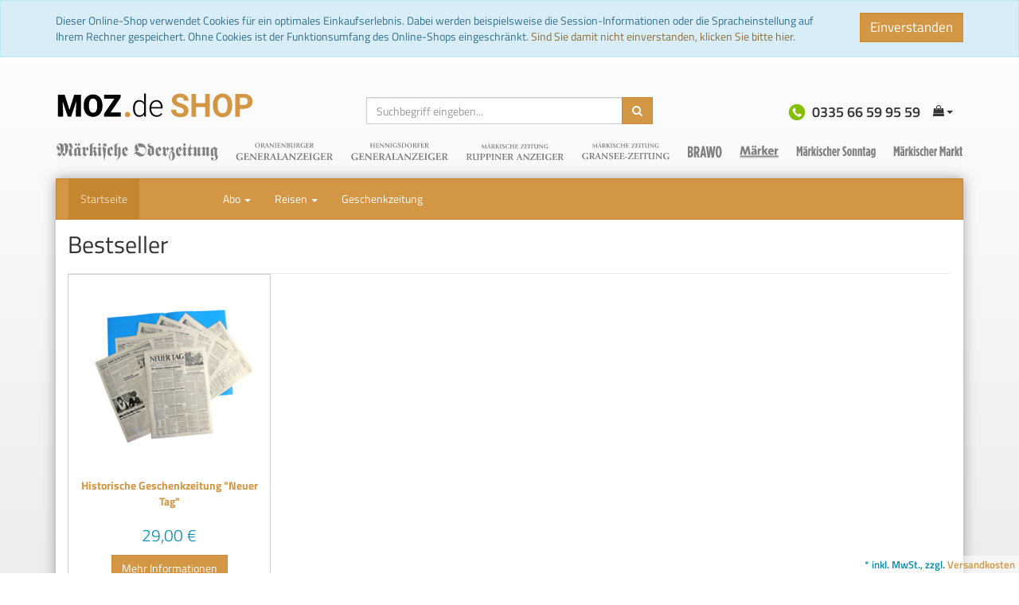

--- FILE ---
content_type: text/html; charset=UTF-8
request_url: https://shop.moz.de/
body_size: 80780
content:
<!DOCTYPE html>
<html lang="de" >
    <head>
                        <meta http-equiv="X-UA-Compatible" content="IE=edge"><meta name="viewport" id="Viewport" content="width=device-width, initial-scale=1, maximum-scale=1, minimum-scale=1, user-scalable=no"><meta http-equiv="Content-Type" content="text/html; charset=UTF-8"><title></title><meta name="description" content="Der MOZ-Shop: Tickets, Bücher, Fotos, Abos, Reisen und vieles mehr finden Sie im Shop der Märkischen Onlinezeitung."><meta name="keywords" content="Reisen, Tickets, Events, Abonnements, Abo, epaper, e-paper, Bücher, Fotos, Briefmarken, Shop, Märkischen Onlinezeitung, Brandenburg, Märkische Oderzeitung, Frankfurt (Oder), Oranienburg, Brandenburg/Havel"><meta name="twitter:card" content="summary"><meta name="twitter:title" content=" "><meta name="twitter:description" content="Der MOZ-Shop: Tickets, Bücher, Fotos, Abos, Reisen und vieles mehr finden Sie im Shop der Märkischen Onlinezeitung."><meta name="twitter:image" content="https://shop.moz.de/out/dd_roxive/img/basket.png"><meta name="twitter:url" content="https://shop.moz.de/"><meta property="og:site_name" content="https://shop.moz.de/"><meta property="og:title" content=" "><meta property="og:description" content="Der MOZ-Shop: Tickets, Bücher, Fotos, Abos, Reisen und vieles mehr finden Sie im Shop der Märkischen Onlinezeitung."><meta property="og:type" content="website"><meta property="og:image" content="https://shop.moz.de/out/dd_roxive/img/basket.png"><meta property="og:url" content="https://shop.moz.de/"><link rel="canonical" href="https://shop.moz.de/"><link rel="alternate" hreflang="x-default" href="https://shop.moz.de/index.php?cl=start"/><link rel="alternate" hreflang="de" href="https://shop.moz.de/index.php?cl=start"/><!-- iOS Homescreen Icon (version < 4.2)--><link rel="apple-touch-icon-precomposed" media="screen and (resolution: 163dpi)" href="https://shop.moz.de/out/dd_roxive/img/favicons/favicon_512x512.png" /><!-- iOS Homescreen Icon --><link rel="apple-touch-icon-precomposed" href="https://shop.moz.de/out/dd_roxive/img/favicons/favicon_512x512.png" /><!-- iPad Homescreen Icon (version < 4.2) --><link rel="apple-touch-icon-precomposed" media="screen and (resolution: 132dpi)" href="https://shop.moz.de/out/dd_roxive/img/favicons/favicon_512x512.png" /><!-- iPad Homescreen Icon --><link rel="apple-touch-icon-precomposed" sizes="72x72" href="https://shop.moz.de/out/dd_roxive/img/favicons/favicon_512x512.png" /><!-- iPhone 4 Homescreen Icon (version < 4.2) --><link rel="apple-touch-icon-precomposed" media="screen and (resolution: 326dpi)" href="https://shop.moz.de/out/dd_roxive/img/favicons/favicon_512x512.png" /><!-- iPhone 4 Homescreen Icon --><link rel="apple-touch-icon-precomposed" sizes="114x114" href="https://shop.moz.de/out/dd_roxive/img/favicons/favicon_512x512.png" /><!-- new iPad Homescreen Icon and iOS Version > 4.2 --><link rel="apple-touch-icon-precomposed" sizes="144x144" href="https://shop.moz.de/out/dd_roxive/img/favicons/favicon_512x512.png" /><link rel="apple-touch-icon-precomposed" sizes="180x180" href="https://shop.moz.de/out/dd_roxive/img/favicons/favicon_512x512.png" /><!-- Windows 8 --><meta name="msapplication-TileColor" content="#D83434"> <!-- Kachel-Farbe --><meta name="msapplication-TileImage" content="https://shop.moz.de/out/dd_roxive/img/favicons/favicon_512x512.png"><!-- Fluid --><link rel="fluid-icon" href="https://shop.moz.de/out/dd_roxive/img/favicons/favicon_512x512.png" title=" " /><!-- Shortcut Icons --><link rel="shortcut icon" href="https://shop.moz.de/out/dd_roxive/img/favicons/favicon.ico?rand=1" type="image/x-icon" /><link rel="icon" href="https://shop.moz.de/out/moz/img/favicons/favicon_16x16.png" sizes="16x16" /><link rel="icon" href="https://shop.moz.de/out/moz/img/favicons/favicon_32x32.png" sizes="32x32" /><link rel="icon" href="https://shop.moz.de/out/moz/img/favicons/favicon_48x48.png" sizes="48x48" /><link rel="icon" href="https://shop.moz.de/out/moz/img/favicons/favicon_64x64.png" sizes="64x64" /><link rel="icon" href="https://shop.moz.de/out/moz/img/favicons/favicon_128x128.png" sizes="128x128" />

                <link rel="stylesheet" type="text/css" href="https://shop.moz.de/out/moz/src/css/style.min.css?1668087594" />


        <!-- HTML5 shim and Respond.js IE8 support of HTML5 elements and media queries -->
        <!--[if lt IE 9]>
        <script src="https://oss.maxcdn.com/libs/html5shiv/3.7.0/html5shiv.js"></script>
        <script src="https://oss.maxcdn.com/libs/respond.js/1.4.2/respond.min.js"></script>
        <![endif]-->
        
                </head>
  <!-- OXID eShop Professional Edition, Version 6, Shopping Cart System (c) OXID eSales AG 2003 - 2026 - https://www.oxid-esales.com -->
    <body>
                        
        <div id="cookieNote">
        <div class="alert alert-info">
            <div class="container">
                <button type="button" class="close" data-dismiss="alert">
                    <span class="hidden-xs">Einverstanden</span><span class="visible-xs">OK</span>
                </button>
                <div class="cookieText">
                    Dieser Online-Shop verwendet Cookies für ein optimales Einkaufserlebnis. Dabei werden beispielsweise die Session-Informationen oder die Spracheinstellung auf Ihrem Rechner gespeichert. Ohne Cookies ist der Funktionsumfang des Online-Shops eingeschränkt.
                    <span class="cancelCookie"><a class="text-warning" href="https://shop.moz.de/index.php?cl=clearcookies" title="Sind Sie damit nicht einverstanden, klicken Sie bitte hier.">Sind Sie damit nicht einverstanden, klicken Sie bitte hier.</a></span>
                </div>
            </div>
        </div>
    </div>
    


    
    <div id="header">
        
        <div class="header-box">

                            <div class="container">
            
                <div class="row">
                    <div class="col-xs-5 col-sm-6 col-md-4 logo-col">
                        
                                                                                                                <a href="https://shop.moz.de/" title="">
                                <img src="https://shop.moz.de/out/moz/img/logo.svg" alt="" style="width:auto;max-width:250px;height:auto;max-height:62px;">
                            </a>
                        
                    </div>
                    <div class="col-xs-7 col-sm-6 col-md-4 col-md-push-4 menus-col">
                        
                            <div class="menu-dropdowns">
                                                                
                                
                                    <div id="phone_head">
                0335 66 59 95 59
    </div>

                                                                                                                                                                                        <div class="btn-group minibasket-menu">
    <button type="button" class="btn dropdown-toggle" data-toggle="dropdown" data-href="https://shop.moz.de/index.php?cl=basket">
        
            <i class="icon-shopping-bag"></i>
                        <span class="caret"></span>
        
    </button>
    <ul class="dropdown-menu pull-right" role="menu">
        
            <li>
                <div class="row">
                    <div class="col-xs-12 pull-right">
                        <div class="well well-sm">
                            

            
            <div class="alert alert-info">Der Warenkorb ist leer.</div>
        
    
                        </div>
                    </div>
                </div>
            </li>
        
    </ul>
</div>
                                

                                
                                    <div class="btn-group search-jumper">
                                        <a href="#top" type="button" class="btn search-jumper">
                                            <i class="icon-search"></i>
                                        </a>
                                    </div>
                                
                            </div>
                        
                    </div>
                    <div class="col-xs-12 col-sm-12 col-md-4 col-md-pull-4 search-col">
                        
            <form class="form search" role="form" action="https://shop.moz.de/index.php?" method="get" name="search">
            
<input type="hidden" name="lang" value="0" />
            <input type="hidden" name="cl" value="search">

            
                <div class="input-group">
                    
                        <input class="form-control" type="text" id="searchParam" name="searchparam" value="" placeholder="Suchbegriff eingeben...">
                    

                    
                        <span class="input-group-btn">
                            <button type="submit" class="btn btn-primary" title="Suchen">
                                <i class="icon-search"></i>
                            </button>
                        </span>
                    
                </div>
            
        </form>
                        </div>
                </div>

                            </div>
            
            
        </div>

            </div>

<div class="container">
    <div class="visible-sm visible-md visible-lg">
        <img style="max-width: 100%;" src="/out/moz/img/MOZ-Shop_Logo-Leiste_Header_1140Px.svg" alt="Märkischen Medienhaus - unsere Zeitungstitle">
    </div>
</div>



    <div id="wrapper" class="container">

        

        <div class="underdog"> 
            
                            <nav id="mainnav" class="navbar navbar-default" role="navigation">
            
                <div class="navbar-header">
                    
                        <button type="button" class="navbar-toggle" data-toggle="collapse" data-target=".navbar-ex1-collapse">
                            <span class="sr-only">Toggle navigation</span>
                            <span class="icon-bar"></span>
                            <span class="icon-bar"></span>
                            <span class="icon-bar"></span>
                        </button>
                    
                </div>

                                    <div class="collapse navbar-collapse navbar-ex1-collapse">
                        <ul id="navigation" class="nav navbar-nav">
                            
                                <li class="active">
                                    <a href="https://shop.moz.de/">Startseite</a>
                                </li>

                                                                                                            
                                                                                

                                        <li class="">
                                            <a href="https://shop.moz.de/oxid-oxid/">
                                                                                            </a>

                                                                                    </li>
                                                                                                                                                
                                                                                

                                        <li class="">
                                            <a href="https://shop.moz.de/oxid/">
                                                                                            </a>

                                                                                    </li>
                                                                                                                                                                                                                                                                                                                                                            
                                                                                

                                        <li class="">
                                            <a href="https://shop.moz.de/oxid-oxid-4/">
                                                                                            </a>

                                                                                    </li>
                                                                                                                                                
                                                                                

                                        <li class=" dropdown">
                                            <a href="/Abo/Top-Angebote/" class="dropdown-toggle" data-toggle="dropdown" onclick="window.location.href=this.href" >
                                                Abo <b class="caret"></b>                                            </a>

                                                                                                                                                                                        <ul class="dropdown-menu">
                                                                                                                                                                        
                                                                                                                                                                                            <li >
                                                                    <a  href="https://shop.moz.de/Abo/AUF-EINEN-BLICK/">AUF EINEN BLICK</a>
                                                                </li>
                                                                                                                                                                                                                                                                                            
                                                                                                                                                                                            <li >
                                                                    <a  href="https://shop.moz.de/Abo/Neuenhagener-Echo/">Neuenhagener Echo</a>
                                                                </li>
                                                                                                                                                                                                                                                                                            
                                                                                                                                                                                            <li >
                                                                    <a  href="https://shop.moz.de/Abo/Studenten-Abo/">Studenten-Abo</a>
                                                                </li>
                                                                                                                                                                                                                        </ul>
                                                                                    
                                                                                    </li>
                                                                                                                                                
                                                                                

                                        <li class=" dropdown">
                                            <a href="/Reisen/Top-Angebot/" class="dropdown-toggle" data-toggle="dropdown" onclick="window.location.href=this.href" >
                                                Reisen <b class="caret"></b>                                            </a>

                                                                                                                                                                                        <ul class="dropdown-menu">
                                                                                                                                                                        
                                                                                                                                                                                            <li >
                                                                    <a  href="https://shop.moz.de/Reisen/Top-Angebot/">Top Angebot</a>
                                                                </li>
                                                                                                                                                                                                                                                                                            
                                                                                                                                                                                            <li >
                                                                    <a  href="https://shop.moz.de/Reisen/Alle-Reisen/">Alle Reisen</a>
                                                                </li>
                                                                                                                                                                                                                                                                                            
                                                                                                                                                                                            <li >
                                                                    <a  href="https://shop.moz.de/Reisen/Aktivreise/">Aktivreise</a>
                                                                </li>
                                                                                                                                                                                                                                                                                            
                                                                                                                                                                                            <li >
                                                                    <a  href="https://shop.moz.de/Reisen/Bahnreise/">Bahnreise</a>
                                                                </li>
                                                                                                                                                                                                                                                                                            
                                                                                                                                                                                            <li >
                                                                    <a  href="https://shop.moz.de/Reisen/Busreise/">Busreise</a>
                                                                </li>
                                                                                                                                                                                                                                                                                            
                                                                                                                                                                                            <li >
                                                                    <a  href="https://shop.moz.de/Reisen/Eventreise/">Eventreise</a>
                                                                </li>
                                                                                                                                                                                                                                                                                            
                                                                                                                                                                                            <li >
                                                                    <a  href="https://shop.moz.de/Reisen/Feiertagsreisen/">Feiertagsreisen</a>
                                                                </li>
                                                                                                                                                                                                                                                                                            
                                                                                                                                                                                            <li >
                                                                    <a  href="https://shop.moz.de/Reisen/Flugreise/">Flugreise</a>
                                                                </li>
                                                                                                                                                                                                                                                                                            
                                                                                                                                                                                            <li >
                                                                    <a  href="https://shop.moz.de/Reisen/Flusskreuzfahrt/">Flusskreuzfahrt</a>
                                                                </li>
                                                                                                                                                                                                                                                                                            
                                                                                                                                                                                            <li >
                                                                    <a  href="https://shop.moz.de/Reisen/Individuelle-Anreise/">Individuelle Anreise</a>
                                                                </li>
                                                                                                                                                                                                                                                                                            
                                                                                                                                                                                            <li >
                                                                    <a  href="https://shop.moz.de/Reisen/Kreuzfahrt/">Kreuzfahrt</a>
                                                                </li>
                                                                                                                                                                                                                                                                                            
                                                                                                                                                                                            <li >
                                                                    <a  href="https://shop.moz.de/Reisen/Kurzreise/">Kurzreise</a>
                                                                </li>
                                                                                                                                                                                                                                                                                            
                                                                                                                                                                                            <li >
                                                                    <a  href="https://shop.moz.de/Reisen/Rundreise/">Rundreise</a>
                                                                </li>
                                                                                                                                                                                                                                                                                            
                                                                                                                                                                                            <li >
                                                                    <a  href="https://shop.moz.de/Reisen/Staedtereise/">Städtereise</a>
                                                                </li>
                                                                                                                                                                                                                                                                                            
                                                                                                                                                                                            <li >
                                                                    <a  href="https://shop.moz.de/Reisen/Tagesfahrt/">Tagesfahrt</a>
                                                                </li>
                                                                                                                                                                                                                                                                                            
                                                                                                                                                                                            <li >
                                                                    <a  href="https://shop.moz.de/Reisen/Wellness/">Wellness</a>
                                                                </li>
                                                                                                                                                                                                                                                                                            
                                                                                                                                                                                            <li >
                                                                    <a  href="https://shop.moz.de/Reisen/Kurreise/">Kurreise</a>
                                                                </li>
                                                                                                                                                                                                                        </ul>
                                                                                    
                                                                                    </li>
                                                                                                                                                
                                                                                

                                        <li class="">
                                            <a href="https://shop.moz.de/Geschenkzeitung/">
                                                Geschenkzeitung                                            </a>

                                                                                    </li>
                                                                                                
                        </ul>
                    </div>
                            
        </nav>
    
            
            <div class="main-container">
                
                <div class="row">
                    
                    <div id="content" class="col-xs-12  start">
                        
                                                        
    
    
    
                    

            
<div class="boxwrapper" id="boxwrapper_topBox">
            <div class="page-header">
        <h2 class="pull-left">Bestseller</h2>
                <div class="clearfix"></div>
    </div>
        
            

    <div class="list-container" id="topBox">
                
        
                <div class="row gridView newItems">
        
        <div class="productData col-xs-12 col-sm-6 col-md-4 col-lg-3 productBox">
            <div class="productHolder">
                <form name="tobaskettopBox_1" action="https://shop.moz.de/Geschenkzeitung/Historische-Geschenkzeitung-Neuer-Tag.html" method="get">
        <div class="hidden">
            <input type="hidden" name="actcontrol" value="start" />

            
<input type="hidden" name="lang" value="0" />
            <input type="hidden" name="pgNr" value="0">
                                        <input type="hidden" name="cl" value="details">
                <input type="hidden" name="anid" value="m88f3db3e419150a99afd0d8d2acc041">
                    </div>

        
            <div class="picture text-center">
                <a class="img-thumbnail" href="https://shop.moz.de/Geschenkzeitung/Historische-Geschenkzeitung-Neuer-Tag.html" title="Historische Geschenkzeitung &quot;Neuer Tag&quot; ">
                    <img src="https://shop.moz.de/out/dd_roxive/img/spinner.gif" data-src="https://shop.moz.de/out/pictures/generated/product/1/390_250_75/geschenkzeitung.png" alt="Historische Geschenkzeitung &quot;Neuer Tag&quot; " class="img-responsive">
                </a>
            </div>
        

        <div class="listDetails">
            
                <div class="title">
                    <a id="topBox_1" href="https://shop.moz.de/Geschenkzeitung/Historische-Geschenkzeitung-Neuer-Tag.html" class="title" title="Historische Geschenkzeitung &quot;Neuer Tag&quot; ">
                        <span>Historische Geschenkzeitung &quot;Neuer Tag&quot; </span>
                    </a>
                </div>
            

            <div class="price text-center">
                <div class="content">
                    
                                                                                                                                                                    
                                                                    <span class="lead text-nowrap">
                                                                                                                                    29,00
                                                                                                                            €
                                                                                                                                                                 </span>
                                                            
                                                                        
                </div>
            </div>
            
                <div class="actions text-center">
                    <div class="btn-group">
                                                    <a class="btn btn-primary" href="https://shop.moz.de/Geschenkzeitung/Historische-Geschenkzeitung-Neuer-Tag.html" >Mehr Informationen</a>
                                            </div>
                </div>
            
        </div>
    </form>

            </div>
        </div>

                </div>
        
                    
                        
        </div>
            </div>    
                            

            
<div class="boxwrapper" id="boxwrapper_newItems">
            <div class="page-header">
        <h2 class="pull-left">Frisch eingetroffen!</h2>
                <div class="clearfix"></div>
    </div>
        
            

    <div class="list-container" id="newItems">
                
        
                <div class="row gridView newItems">
        
        <div class="productData col-xs-12 col-sm-6 col-md-4 col-lg-3 productBox">
            <div class="productHolder">
                <form name="tobasketnewItems_1" action="https://shop.moz.de/Reisen/Flugreise/Tallinn-entdecken.html" method="get">
        <div class="hidden">
            <input type="hidden" name="actcontrol" value="start" />

            
<input type="hidden" name="lang" value="0" />
            <input type="hidden" name="pgNr" value="0">
                                        <input type="hidden" name="cl" value="details">
                <input type="hidden" name="anid" value="391161656a8fa39dc31258d6550df4ec">
                    </div>

        
            <div class="picture text-center">
                <a class="img-thumbnail" href="https://shop.moz.de/Reisen/Flugreise/Tallinn-entdecken.html" title="Tallinn entdecken ">
                    <img src="https://shop.moz.de/out/dd_roxive/img/spinner.gif" data-src="https://shop.moz.de/out/pictures/generated/product/1/390_250_75/gr-tallinn(1).jpg" alt="Tallinn entdecken " class="img-responsive">
                </a>
            </div>
        

        <div class="listDetails">
            
                <div class="title">
                    <a id="newItems_1" href="https://shop.moz.de/Reisen/Flugreise/Tallinn-entdecken.html" class="title" title="Tallinn entdecken ">
                        <span>Tallinn entdecken </span>
                    </a>
                </div>
            

            <div class="price text-center">
                <div class="content">
                    
                                                                                                                                                                    
                                                                    <span class="lead text-nowrap">
                                                                                                                                    999,00
                                                                                                                            €
                                                                                                                                                                 </span>
                                                            
                                                                        
                </div>
            </div>
            
                <div class="actions text-center">
                    <div class="btn-group">
                                                    <a class="btn btn-primary" href="https://shop.moz.de/Reisen/Flugreise/Tallinn-entdecken.html" >Mehr Informationen</a>
                                            </div>
                </div>
            
        </div>
    </form>

            </div>
        </div>

        
                            
        
        
        <div class="productData col-xs-12 col-sm-6 col-md-4 col-lg-3 productBox">
            <div class="productHolder">
                <form name="tobasketnewItems_2" action="https://shop.moz.de/Reisen/Flugreise/Madeira.html" method="get">
        <div class="hidden">
            <input type="hidden" name="actcontrol" value="start" />

            
<input type="hidden" name="lang" value="0" />
            <input type="hidden" name="pgNr" value="0">
                                        <input type="hidden" name="cl" value="details">
                <input type="hidden" name="anid" value="b0f6948a0602af538133a2c28439b087">
                    </div>

        
            <div class="picture text-center">
                <a class="img-thumbnail" href="https://shop.moz.de/Reisen/Flugreise/Madeira.html" title="Madeira ">
                    <img src="https://shop.moz.de/out/dd_roxive/img/spinner.gif" data-src="https://shop.moz.de/out/pictures/generated/product/1/390_250_75/gr-madeira-haus(2).jpg" alt="Madeira " class="img-responsive">
                </a>
            </div>
        

        <div class="listDetails">
            
                <div class="title">
                    <a id="newItems_2" href="https://shop.moz.de/Reisen/Flugreise/Madeira.html" class="title" title="Madeira ">
                        <span>Madeira </span>
                    </a>
                </div>
            

            <div class="price text-center">
                <div class="content">
                    
                                                                                                                                                                    
                                                                    <span class="lead text-nowrap">
                                                                                    ab
                                                                                            1.629,00
                                                                                                                            €
                                                                                                                                                                 </span>
                                                            
                                                                        
                </div>
            </div>
            
                <div class="actions text-center">
                    <div class="btn-group">
                                                    <a class="btn btn-primary" href="https://shop.moz.de/Reisen/Flugreise/Madeira.html" >Mehr Informationen</a>
                                            </div>
                </div>
            
        </div>
    </form>

            </div>
        </div>

        
                            
        
        
        <div class="productData col-xs-12 col-sm-6 col-md-4 col-lg-3 productBox">
            <div class="productHolder">
                <form name="tobasketnewItems_3" action="https://shop.moz.de/Reisen/Eventreise/Zu-Andr-Rieu-nach-Maastricht.html" method="get">
        <div class="hidden">
            <input type="hidden" name="actcontrol" value="start" />

            
<input type="hidden" name="lang" value="0" />
            <input type="hidden" name="pgNr" value="0">
                                        <input type="hidden" name="cl" value="details">
                <input type="hidden" name="anid" value="7a453088c1e0efdbdfd7cceaee3f2c61">
                    </div>

        
            <div class="picture text-center">
                <a class="img-thumbnail" href="https://shop.moz.de/Reisen/Eventreise/Zu-Andr-Rieu-nach-Maastricht.html" title="Zu André Rieu nach Maastricht ">
                    <img src="https://shop.moz.de/out/dd_roxive/img/spinner.gif" data-src="https://shop.moz.de/out/pictures/generated/product/1/390_250_75/gr-andrerieumaastricht(2).jpg" alt="Zu André Rieu nach Maastricht " class="img-responsive">
                </a>
            </div>
        

        <div class="listDetails">
            
                <div class="title">
                    <a id="newItems_3" href="https://shop.moz.de/Reisen/Eventreise/Zu-Andr-Rieu-nach-Maastricht.html" class="title" title="Zu André Rieu nach Maastricht ">
                        <span>Zu André Rieu nach Maastricht </span>
                    </a>
                </div>
            

            <div class="price text-center">
                <div class="content">
                    
                                                                                                                                                                    
                                                                    <span class="lead text-nowrap">
                                                                                                                                    1.039,00
                                                                                                                            €
                                                                                                                                                                 </span>
                                                            
                                                                        
                </div>
            </div>
            
                <div class="actions text-center">
                    <div class="btn-group">
                                                    <a class="btn btn-primary" href="https://shop.moz.de/Reisen/Eventreise/Zu-Andr-Rieu-nach-Maastricht.html" >Mehr Informationen</a>
                                            </div>
                </div>
            
        </div>
    </form>

            </div>
        </div>

        
                            
        
        
        <div class="productData col-xs-12 col-sm-6 col-md-4 col-lg-3 productBox">
            <div class="productHolder">
                <form name="tobasketnewItems_4" action="https://shop.moz.de/Reisen/Flugreise/Lofoten-im-Zauber-des-Polarlichts.html" method="get">
        <div class="hidden">
            <input type="hidden" name="actcontrol" value="start" />

            
<input type="hidden" name="lang" value="0" />
            <input type="hidden" name="pgNr" value="0">
                                        <input type="hidden" name="cl" value="details">
                <input type="hidden" name="anid" value="c292d7062f1aa9231b9bc1c8a7affb2f">
                    </div>

        
            <div class="picture text-center">
                <a class="img-thumbnail" href="https://shop.moz.de/Reisen/Flugreise/Lofoten-im-Zauber-des-Polarlichts.html" title="Lofoten im Zauber des Polarlichts ">
                    <img src="https://shop.moz.de/out/dd_roxive/img/spinner.gif" data-src="https://shop.moz.de/out/pictures/generated/product/1/390_250_75/gr-lofoten-nordlichter(2).jpg" alt="Lofoten im Zauber des Polarlichts " class="img-responsive">
                </a>
            </div>
        

        <div class="listDetails">
            
                <div class="title">
                    <a id="newItems_4" href="https://shop.moz.de/Reisen/Flugreise/Lofoten-im-Zauber-des-Polarlichts.html" class="title" title="Lofoten im Zauber des Polarlichts ">
                        <span>Lofoten im Zauber des Polarlichts </span>
                    </a>
                </div>
            

            <div class="price text-center">
                <div class="content">
                    
                                                                                                                                                                    
                                                                    <span class="lead text-nowrap">
                                                                                                                                    1.689,00
                                                                                                                            €
                                                                                                                                                                 </span>
                                                            
                                                                        
                </div>
            </div>
            
                <div class="actions text-center">
                    <div class="btn-group">
                                                    <a class="btn btn-primary" href="https://shop.moz.de/Reisen/Flugreise/Lofoten-im-Zauber-des-Polarlichts.html" >Mehr Informationen</a>
                                            </div>
                </div>
            
        </div>
    </form>

            </div>
        </div>

                </div>
        
                <div class="row gridView newItems">
                                
        
        
        <div class="productData col-xs-12 col-sm-6 col-md-4 col-lg-3 productBox">
            <div class="productHolder">
                <form name="tobasketnewItems_5" action="https://shop.moz.de/Reisen/Busreise/Faszination-Nord-Ostsee-Kanal.html" method="get">
        <div class="hidden">
            <input type="hidden" name="actcontrol" value="start" />

            
<input type="hidden" name="lang" value="0" />
            <input type="hidden" name="pgNr" value="0">
                                        <input type="hidden" name="cl" value="details">
                <input type="hidden" name="anid" value="362c7d9706301ecc2c6a6f1a68fe7dc0">
                    </div>

        
            <div class="picture text-center">
                <a class="img-thumbnail" href="https://shop.moz.de/Reisen/Busreise/Faszination-Nord-Ostsee-Kanal.html" title="Faszination Nord-Ostsee-Kanal ">
                    <img src="https://shop.moz.de/out/dd_roxive/img/spinner.gif" data-src="https://shop.moz.de/out/pictures/generated/product/1/390_250_75/gr-nord-ostseekanal(3).jpg" alt="Faszination Nord-Ostsee-Kanal " class="img-responsive">
                </a>
            </div>
        

        <div class="listDetails">
            
                <div class="title">
                    <a id="newItems_5" href="https://shop.moz.de/Reisen/Busreise/Faszination-Nord-Ostsee-Kanal.html" class="title" title="Faszination Nord-Ostsee-Kanal ">
                        <span>Faszination Nord-Ostsee-Kanal </span>
                    </a>
                </div>
            

            <div class="price text-center">
                <div class="content">
                    
                                                                                                                                                                    
                                                                    <span class="lead text-nowrap">
                                                                                                                                    789,00
                                                                                                                            €
                                                                                                                                                                 </span>
                                                            
                                                                        
                </div>
            </div>
            
                <div class="actions text-center">
                    <div class="btn-group">
                                                    <a class="btn btn-primary" href="https://shop.moz.de/Reisen/Busreise/Faszination-Nord-Ostsee-Kanal.html" >Mehr Informationen</a>
                                            </div>
                </div>
            
        </div>
    </form>

            </div>
        </div>

        
                            
        
        
        <div class="productData col-xs-12 col-sm-6 col-md-4 col-lg-3 productBox">
            <div class="productHolder">
                <form name="tobasketnewItems_6" action="https://shop.moz.de/Reisen/Flugreise/Romantisches-Cornwall.html" method="get">
        <div class="hidden">
            <input type="hidden" name="actcontrol" value="start" />

            
<input type="hidden" name="lang" value="0" />
            <input type="hidden" name="pgNr" value="0">
                                        <input type="hidden" name="cl" value="details">
                <input type="hidden" name="anid" value="1cafe2da6fed5c196eb2778b3a9ca0e1">
                    </div>

        
            <div class="picture text-center">
                <a class="img-thumbnail" href="https://shop.moz.de/Reisen/Flugreise/Romantisches-Cornwall.html" title="Romantisches Cornwall ">
                    <img src="https://shop.moz.de/out/dd_roxive/img/spinner.gif" data-src="https://shop.moz.de/out/pictures/generated/product/1/390_250_75/m-tours-cornwall.jpg" alt="Romantisches Cornwall " class="img-responsive">
                </a>
            </div>
        

        <div class="listDetails">
            
                <div class="title">
                    <a id="newItems_6" href="https://shop.moz.de/Reisen/Flugreise/Romantisches-Cornwall.html" class="title" title="Romantisches Cornwall ">
                        <span>Romantisches Cornwall </span>
                    </a>
                </div>
            

            <div class="price text-center">
                <div class="content">
                    
                                                                                                                                                                    
                                                                    <span class="lead text-nowrap">
                                                                                                                                    2.799,00
                                                                                                                            €
                                                                                                                                                                 </span>
                                                            
                                                                        
                </div>
            </div>
            
                <div class="actions text-center">
                    <div class="btn-group">
                                                    <a class="btn btn-primary" href="https://shop.moz.de/Reisen/Flugreise/Romantisches-Cornwall.html" >Mehr Informationen</a>
                                            </div>
                </div>
            
        </div>
    </form>

            </div>
        </div>

        
                            
        
        
        <div class="productData col-xs-12 col-sm-6 col-md-4 col-lg-3 productBox">
            <div class="productHolder">
                <form name="tobasketnewItems_7" action="https://shop.moz.de/Reisen/Eventreise/Eine-Reise-nach-Holland-zum-Keukenhof.html" method="get">
        <div class="hidden">
            <input type="hidden" name="actcontrol" value="start" />

            
<input type="hidden" name="lang" value="0" />
            <input type="hidden" name="pgNr" value="0">
                                        <input type="hidden" name="cl" value="details">
                <input type="hidden" name="anid" value="c49d631134fa25257759d6578a12f852">
                    </div>

        
            <div class="picture text-center">
                <a class="img-thumbnail" href="https://shop.moz.de/Reisen/Eventreise/Eine-Reise-nach-Holland-zum-Keukenhof.html" title="Eine Reise nach Holland &amp; zum Keukenhof ">
                    <img src="https://shop.moz.de/out/dd_roxive/img/spinner.gif" data-src="https://shop.moz.de/out/pictures/generated/product/1/390_250_75/meien-tourist-keukenhof.jpg" alt="Eine Reise nach Holland &amp; zum Keukenhof " class="img-responsive">
                </a>
            </div>
        

        <div class="listDetails">
            
                <div class="title">
                    <a id="newItems_7" href="https://shop.moz.de/Reisen/Eventreise/Eine-Reise-nach-Holland-zum-Keukenhof.html" class="title" title="Eine Reise nach Holland &amp; zum Keukenhof ">
                        <span>Eine Reise nach Holland &amp; zum Keukenhof </span>
                    </a>
                </div>
            

            <div class="price text-center">
                <div class="content">
                    
                                                                                                                                                                    
                                                                    <span class="lead text-nowrap">
                                                                                                                                    975,00
                                                                                                                            €
                                                                                                                                                                 </span>
                                                            
                                                                        
                </div>
            </div>
            
                <div class="actions text-center">
                    <div class="btn-group">
                                                    <a class="btn btn-primary" href="https://shop.moz.de/Reisen/Eventreise/Eine-Reise-nach-Holland-zum-Keukenhof.html" >Mehr Informationen</a>
                                            </div>
                </div>
            
        </div>
    </form>

            </div>
        </div>

        
                            
        
        
        <div class="productData col-xs-12 col-sm-6 col-md-4 col-lg-3 productBox">
            <div class="productHolder">
                <form name="tobasketnewItems_8" action="https://shop.moz.de/Reisen/Aktivreise/Wanderreise-Sardinien.html" method="get">
        <div class="hidden">
            <input type="hidden" name="actcontrol" value="start" />

            
<input type="hidden" name="lang" value="0" />
            <input type="hidden" name="pgNr" value="0">
                                        <input type="hidden" name="cl" value="details">
                <input type="hidden" name="anid" value="130419fa077347908a4543f9a39f316c">
                    </div>

        
            <div class="picture text-center">
                <a class="img-thumbnail" href="https://shop.moz.de/Reisen/Aktivreise/Wanderreise-Sardinien.html" title="Wanderreise Sardinien ">
                    <img src="https://shop.moz.de/out/dd_roxive/img/spinner.gif" data-src="https://shop.moz.de/out/pictures/generated/product/1/390_250_75/gr-wandern-sardinien.jpg" alt="Wanderreise Sardinien " class="img-responsive">
                </a>
            </div>
        

        <div class="listDetails">
            
                <div class="title">
                    <a id="newItems_8" href="https://shop.moz.de/Reisen/Aktivreise/Wanderreise-Sardinien.html" class="title" title="Wanderreise Sardinien ">
                        <span>Wanderreise Sardinien </span>
                    </a>
                </div>
            

            <div class="price text-center">
                <div class="content">
                    
                                                                                                                                                                    
                                                                    <span class="lead text-nowrap">
                                                                                                                                    1.629,00
                                                                                                                            €
                                                                                                                                                                 </span>
                                                            
                                                                        
                </div>
            </div>
            
                <div class="actions text-center">
                    <div class="btn-group">
                                                    <a class="btn btn-primary" href="https://shop.moz.de/Reisen/Aktivreise/Wanderreise-Sardinien.html" >Mehr Informationen</a>
                                            </div>
                </div>
            
        </div>
    </form>

            </div>
        </div>

                </div>
        
                <div class="row gridView newItems">
                                
        
        
        <div class="productData col-xs-12 col-sm-6 col-md-4 col-lg-3 productBox">
            <div class="productHolder">
                <form name="tobasketnewItems_9" action="https://shop.moz.de/Reisen/Flugreise/Azoren-Insel-Sao-Miguel.html" method="get">
        <div class="hidden">
            <input type="hidden" name="actcontrol" value="start" />

            
<input type="hidden" name="lang" value="0" />
            <input type="hidden" name="pgNr" value="0">
                                        <input type="hidden" name="cl" value="details">
                <input type="hidden" name="anid" value="5b5323c881fe7fac06e2fd5a95c61a37">
                    </div>

        
            <div class="picture text-center">
                <a class="img-thumbnail" href="https://shop.moz.de/Reisen/Flugreise/Azoren-Insel-Sao-Miguel.html" title="Azoren-Insel Sao Miguel ">
                    <img src="https://shop.moz.de/out/dd_roxive/img/spinner.gif" data-src="https://shop.moz.de/out/pictures/generated/product/1/390_250_75/gr-azoren-saomiguelkratersee.jpg" alt="Azoren-Insel Sao Miguel " class="img-responsive">
                </a>
            </div>
        

        <div class="listDetails">
            
                <div class="title">
                    <a id="newItems_9" href="https://shop.moz.de/Reisen/Flugreise/Azoren-Insel-Sao-Miguel.html" class="title" title="Azoren-Insel Sao Miguel ">
                        <span>Azoren-Insel Sao Miguel </span>
                    </a>
                </div>
            

            <div class="price text-center">
                <div class="content">
                    
                                                                                                                                                                    
                                                                    <span class="lead text-nowrap">
                                                                                    ab
                                                                                            1.999,00
                                                                                                                            €
                                                                                                                                                                 </span>
                                                            
                                                                        
                </div>
            </div>
            
                <div class="actions text-center">
                    <div class="btn-group">
                                                    <a class="btn btn-primary" href="https://shop.moz.de/Reisen/Flugreise/Azoren-Insel-Sao-Miguel.html" >Mehr Informationen</a>
                                            </div>
                </div>
            
        </div>
    </form>

            </div>
        </div>

        
                            
        
        
        <div class="productData col-xs-12 col-sm-6 col-md-4 col-lg-3 productBox">
            <div class="productHolder">
                <form name="tobasketnewItems_10" action="https://shop.moz.de/Reisen/Flugreise/Rom-Assisi-Toskana-oxid.html" method="get">
        <div class="hidden">
            <input type="hidden" name="actcontrol" value="start" />

            
<input type="hidden" name="lang" value="0" />
            <input type="hidden" name="pgNr" value="0">
                                        <input type="hidden" name="cl" value="details">
                <input type="hidden" name="anid" value="779e841a1c37c32ed977d6039f7faea3">
                    </div>

        
            <div class="picture text-center">
                <a class="img-thumbnail" href="https://shop.moz.de/Reisen/Flugreise/Rom-Assisi-Toskana-oxid.html" title="Rom - Assisi -Toskana ">
                    <img src="https://shop.moz.de/out/dd_roxive/img/spinner.gif" data-src="https://shop.moz.de/out/pictures/generated/product/1/390_250_75/bto_toskana1.jpg" alt="Rom - Assisi -Toskana " class="img-responsive">
                </a>
            </div>
        

        <div class="listDetails">
            
                <div class="title">
                    <a id="newItems_10" href="https://shop.moz.de/Reisen/Flugreise/Rom-Assisi-Toskana-oxid.html" class="title" title="Rom - Assisi -Toskana ">
                        <span>Rom - Assisi -Toskana </span>
                    </a>
                </div>
            

            <div class="price text-center">
                <div class="content">
                    
                                                                                                                                                                    
                                                                    <span class="lead text-nowrap">
                                                                                                                                    1.889,00
                                                                                                                            €
                                                                                                                                                                 </span>
                                                            
                                                                        
                </div>
            </div>
            
                <div class="actions text-center">
                    <div class="btn-group">
                                                    <a class="btn btn-primary" href="https://shop.moz.de/Reisen/Flugreise/Rom-Assisi-Toskana-oxid.html" >Mehr Informationen</a>
                                            </div>
                </div>
            
        </div>
    </form>

            </div>
        </div>

                </div>
        
                    
                        
        </div>
            </div>    
    
    

                                            </div>

                                    </div>
            </div>

            

        

    <footer id="footer">
        
        <div class="row quick-links">
            
            <div class="col-xs-12 col-sm-6 col-md-3">
                <section class="footer-box">
                    <div class="h4">Service</div>
                    <div class="content">
                        
                        <ul class="services list-unstyled">
        <li><a href="https://shop.moz.de/index.php?cl=contact">Kontakt</a></li>
                                                    <li>
                <a href="https://shop.moz.de/index.php?cl=basket">
                    Warenkorb
                </a>
                            </li>
                                    </ul>
                        
                    </div>
                </section>
            </div>
            
            
            <div class="col-xs-12 col-sm-6 col-md-3">
                <section class="footer-box">
                    <div class="h4">Informationen</div>
                    <div class="content">
                        <a href="https://www.moz.de/agb" style="color: white;" target="_blank">AGB</a><br>
                        <a href="https://www.moz.de/datenschutz" style="color: white;" target="_blank">Datenschutz</a>
                        
                        <ul class="information list-unstyled">
                    <li><a href="https://shop.moz.de/Impressum/">Impressum</a></li>
                                    <li><a href="https://shop.moz.de/Datenschutz/">Datenschutz</a></li>
                            <li><a href="https://shop.moz.de/Versand-und-Kosten/">Versand und Kosten</a></li>
                            <li><a href="https://shop.moz.de/Widerrufsrecht/">Widerrufsrecht</a></li>
                            <li><a href="https://shop.moz.de/Wie-bestellen/">Wie bestellen?</a></li>
                                    </ul>
                        
                    </div>
                </section>
            </div>
            
                        
            <div class="col-xs-12 col-sm-6 col-md-3">
                <section class="footer-box">
                    <div class="h4">Unsere Marken</div>
                    <div class="content">
                        
                        <ul class="manufacturers list-unstyled">
                        <li><a href="https://shop.moz.de/Nach-Hersteller/">Alle Marken</a></li>
                                                <li><a href="https://shop.moz.de/Nach-Hersteller/1-FC-Frankfurt-Oder-E-V-e-V/" >1. FC Frankfurt (Oder) E.V. e.V.</a></li>
                                                                <li><a href="https://shop.moz.de/Nach-Hersteller/Admiralspalast-Theater/" >Admiralspalast - Theater</a></li>
                                                                <li><a href="https://shop.moz.de/Nach-Hersteller/Admiralspalst-Studio/" >Admiralspalst - Studio</a></li>
                                                                <li><a href="https://shop.moz.de/Nach-Hersteller/Apostel-Paulus-Kirche-Schoeneberg/" >Apostel-Paulus-Kirche Schöneberg</a></li>
                                                                <li><a href="https://shop.moz.de/Nach-Hersteller/Arche-Neuenhagen/" >Arche Neuenhagen</a></li>
                                                                <li><a href="https://shop.moz.de/Nach-Hersteller/arena-Berlin-Treptow/" >arena Berlin Treptow</a></li>
                                                                <li><a href="https://shop.moz.de/Nach-Hersteller/ASTRA-Kulturhaus/" >ASTRA Kulturhaus</a></li>
                                                                <li><a href="https://shop.moz.de/Nach-Hersteller/Audimax-Frankfurt-Oder/" >Audimax Frankfurt (Oder)</a></li>
                                                                <li><a href="https://shop.moz.de/Nach-Hersteller/Bar-jeder-Vernunft/" >Bar jeder Vernunft</a></li>
                                                                <li><a href="https://shop.moz.de/Nach-Hersteller/Berlin-Gendarmenmarkt/" >Berlin-Gendarmenmarkt</a></li>
                                                                <li><a href="https://shop.moz.de/Nach-Hersteller/Berliner-Dom/" >Berliner Dom</a></li>
                                                                <li><a href="https://shop.moz.de/Nach-Hersteller/BI-NUU/" >BI NUU</a></li>
                                                                <li><a href="https://shop.moz.de/Nach-Hersteller/BKA-Theater/" >BKA Theater</a></li>
                                                                <li><a href="https://shop.moz.de/Nach-Hersteller/Bollfrashaus-Hansesaal/" >Bollfrashaus-Hansesaal</a></li>
                                                                <li><a href="https://shop.moz.de/Nach-Hersteller/Botanischer-Garten-Berlin/" >Botanischer Garten Berlin</a></li>
                                                                <li><a href="https://shop.moz.de/Nach-Hersteller/Brandenburg-Halle/" >Brandenburg-Halle</a></li>
                                                                <li><a href="https://shop.moz.de/Nach-Hersteller/Brandenburger-Theater/" >Brandenburger Theater</a></li>
                                                                <li><a href="https://shop.moz.de/Nach-Hersteller/Burg-Friedland/" >Burg Friedland</a></li>
                                                                <li><a href="https://shop.moz.de/Nach-Hersteller/Buergerhaus-Fuerstenwalder-Hof/" >Bürgerhaus &quot;Fürstenwalder Hof&quot;</a></li>
                                                                <li><a href="https://shop.moz.de/Nach-Hersteller/Buergerhaus-Neuenhagen/" >Bürgerhaus Neuenhagen</a></li>
                                                                <li><a href="https://shop.moz.de/Nach-Hersteller/">Mehr...</a></li>
                                                                                                                                                                                                                                                                                                                                                                                                                                                                                                                                                                                                                                                                                                                                                                                                                                                                                                                                                                                                                                                                                                                                                                                                                                                                                                                                                                                                                                                                                                                                                                                                                                                                                                                                                                                                                                                                                                                                                                                                                                                                                                                                                                                                                                                                                                                                                                                                                                                                                                                                                                                                                                                                                                                                                                                                                                                                                                                                                                                                                                                                                                                                                                                                                                                                                                                                                                                                                                                                                                                                                                                                                                                                                                                                                                                                                                                                                                                                                                                                                                                                                                                                                                                                                                                                                                                                                                                                                                                                                                                                                                                                                                                                                                                                                                                                                                                                                                                                                                                                                                                                                                                                                                                                </ul>
    

                        
                    </div>
                </section>
            </div>
            
            
            <div class="col-xs-12 col-sm-6 col-md-3">
                <section class="footer-box">
                    <div class="h4">Kategorien</div>
                    <div class="content">
                        
                        <ul class="categories list-unstyled">
                                                                    <li><a href="https://shop.moz.de/oxid-oxid/" > </a></li>
                                                                                    <li><a href="https://shop.moz.de/oxid/" > </a></li>
                                                                                                                                                                        <li><a href="https://shop.moz.de/oxid-oxid-4/" > </a></li>
                                                                                    <li><a href="/Abo/Top-Angebote/" >Abo </a></li>
                                                                                    <li><a href="/Reisen/Top-Angebot/" >Reisen </a></li>
                                                                                    <li><a href="https://shop.moz.de/Geschenkzeitung/" >Geschenkzeitung </a></li>
                                    </ul>
    

                        
                    </div>
                </section>
            </div>
            
                    </div>
    </footer>

        
    <div id="footer-social-links">
            </div>
    
    
    <div class="legal">
        <div class="row">
            <section class="col-xs-12 col-sm-8 copyright">
                
                
                                
                

                
                                <div style="padding-left: 30px;">Lesen, Reisen, Erleben - Der MOZ-Shop.</div>
                                
            </section>
            <section class="col-xs-12 col-sm-4 created-by">
                
                <div class="text-right">
                    <a href="http://shop.moz.de/" title="Shop der Märkischen Onlinezeitung" target="_blank" rel="nofollow">
                        <img src="https://shop.moz.de/out/moz/img/logo.svg" alt="Shop der Märkischen Onlinezeitung">
                    </a>
                </div>
                
            </section>
        </div>
    </div>
    </div>     


    </div>

        
            
    

            
                            <div id="incVatMessage" class="small">
                                            * <span class="deliveryInfo">inkl. MwSt., zzgl. <a href="https://shop.moz.de/Versand-und-Kosten/">Versandkosten</a></span>
                                    </div>
                    
    
    <i class="icon-chevron-circle-up icon-4x" id="jumptotop"></i>

                
                
        
            <script>
    var oRoxIVE = oRoxIVE || [];
    oRoxIVE.i18n =
        {
            DD_FORM_VALIDATION_VALIDEMAIL:     'Bitte geben Sie eine gültige E-Mail-Adresse ein.',
            DD_FORM_VALIDATION_PASSWORDAGAIN:  'Die Passwörter stimmen nicht überein.',
            DD_FORM_VALIDATION_NUMBER:         'Bitte geben Sie eine Zahl ein.',
            DD_FORM_VALIDATION_INTEGER:        'Es sind keine Nachkommastellen erlaubt.',
            DD_FORM_VALIDATION_POSITIVENUMBER: 'Bitte geben Sie eine positive Zahl ein.',
            DD_FORM_VALIDATION_NEGATIVENUMBER: 'Bitte geben Sie eine negative Zahl ein.',
            DD_FORM_VALIDATION_REQUIRED:       'Bitte füllen Sie dieses Feld aus.',
            DD_FORM_VALIDATION_CHECKONE:       'Bitte wählen Sie mindestens eine Option.'
        };
</script>            






    
    
        



        
        <!--[if gte IE 9]><style type="text/css"> .gradient { filter: none; } </style><![endif]-->
        <script type="text/javascript" src="https://shop.moz.de/out/dd_roxive/src/js/libs/jquery.min.js?1583927065"></script>
<script type="text/javascript" src="https://shop.moz.de/out/dd_roxive/src/js/libs/jquery-migrate.min.js?1583927065"></script>
<script type="text/javascript" src="https://shop.moz.de/out/dd_roxive/src/js/libs/cookie/jquery.cookie.min.js?1583927065"></script>
<script type="text/javascript" src="https://shop.moz.de/out/dd_roxive/src/js/libs/jquery-ui.min.js?1583927065"></script>
<script type="text/javascript" src="https://shop.moz.de/out/dd_roxive/src/js/libs/bootstrap-select.min.js?1583927065"></script>
<script type="text/javascript" src="https://shop.moz.de/out/dd_roxive/src/js/libs/bootstrap.min.js?1583927065"></script>
<script type="text/javascript" src="https://shop.moz.de/out/dd_roxive/src/js/libs/scripts.min.js?1583927065"></script>
<script type="text/javascript" src="https://shop.moz.de/out/moz/src/js/moz.js?1583927065"></script>
<script type="text/javascript" src="https://shop.moz.de/out/moz/src/js/jquery.crypt.js?1583927065"></script>
<script type="text/javascript" src="https://shop.moz.de/out/dd_roxive/src/js/libs/unveil.min.js?1583927065"></script>
<script type="text/javascript" src="https://shop.moz.de/out/dd_roxive/src/js/widgets/oxcookienote.min.js?1583927065"></script><script type='text/javascript'>$.cookie('testing', 'yes'); if(!$.cookie('testing')) $('#cookieNote').hide(); else{ $('#cookieNote').show(); $.cookie('testing', null, -1);}
$('#cookieNote').oxCookieNote();</script>
        


<script type="text/javascript">var sBaseUrl = 'https://shop.moz.de/index.php?';var sActCl = 'start';var sActCatId = '';var sProductId  = '';</script>





        
        <!--[if (gte IE 6)&(lte IE 8)]>
        <script type="text/javascript" src="https://shop.moz.de/out/dd_roxive/src/js/libs/IE9.min.js"></script>
        <![endif]-->
    </body>
</html>

--- FILE ---
content_type: text/css
request_url: https://shop.moz.de/out/moz/src/css/style.min.css?1668087594
body_size: 227438
content:
@import url(https://www.maerkischepresse.net/titillium/titillium.css);/*! normalize.css v3.0.3 | MIT License | github.com/necolas/normalize.css */html{font-family: sans-serif;-ms-text-size-adjust: 100%;-webkit-text-size-adjust: 100%}body{margin: 0}article,aside,details,figcaption,figure,footer,header,hgroup,main,menu,nav,section,summary{display: block}audio,canvas,progress,video{display: inline-block;vertical-align: baseline}audio:not([controls]){display: none;height: 0}[hidden],template{display: none}a{background-color: transparent}a:active,a:hover{outline: 0}abbr[title]{border-bottom: 1px dotted}b,strong{font-weight: bold}dfn{font-style: italic}h1{font-size: 2em;margin: .67em 0}mark{background: #ff0;color: #000}small{font-size: 80%}sub,sup{font-size: 75%;line-height: 0;position: relative;vertical-align: baseline}sup{top: -0.5em}sub{bottom: -0.25em}img{border: 0}svg:not(:root){overflow: hidden}figure{margin: 1em 40px}hr{box-sizing: content-box;height: 0}pre{overflow: auto}code,kbd,pre,samp{font-family: monospace, monospace;font-size: 1em}button,input,optgroup,select,textarea{color: inherit;font: inherit;margin: 0}button{overflow: visible}button,select{text-transform: none}button,html input[type="button"],input[type="reset"],input[type="submit"]{-webkit-appearance: button;cursor: pointer}button[disabled],html input[disabled]{cursor: default}button::-moz-focus-inner,input::-moz-focus-inner{border: 0;padding: 0}input{line-height: normal}input[type="checkbox"],input[type="radio"]{box-sizing: border-box;padding: 0}input[type="number"]::-webkit-inner-spin-button,input[type="number"]::-webkit-outer-spin-button{height: auto}input[type="search"]{-webkit-appearance: textfield;box-sizing: content-box}input[type="search"]::-webkit-search-cancel-button,input[type="search"]::-webkit-search-decoration{-webkit-appearance: none}fieldset{border: 1px solid #c0c0c0;margin: 0 2px;padding: .35em .625em .75em}legend{border: 0;padding: 0}textarea{overflow: auto}optgroup{font-weight: bold}table{border-collapse: collapse;border-spacing: 0}td,th{padding: 0}/*! Source: https://github.com/h5bp/html5-boilerplate/blob/master/src/css/main.css */@media print{*,*:before,*:after{background: transparent !important;color: #000 !important;box-shadow: none !important;text-shadow: none !important}a,a:visited{text-decoration: underline}a[href]:after{content: " (" attr(href) ")"}abbr[title]:after{content: " (" attr(title) ")"}a[href^="#"]:after,a[href^="javascript:"]:after{content: ""}pre,blockquote{border: 1px solid #999;page-break-inside: avoid}thead{display: table-header-group}tr,img{page-break-inside: avoid}img{max-width: 100% !important}p,h2,h3{orphans: 3;widows: 3}h2,h3{page-break-after: avoid}.navbar{display: none}.btn > .caret,.dropup > .btn > .caret{border-top-color: #000 !important}.label{border: 1px solid #000}.table{border-collapse: collapse !important}.table td,.table th{background-color: #fff !important}.table-bordered th,.table-bordered td{border: 1px solid #ddd !important}}*{-webkit-box-sizing: border-box;-moz-box-sizing: border-box;box-sizing: border-box}*:before,*:after{-webkit-box-sizing: border-box;-moz-box-sizing: border-box;box-sizing: border-box}html{font-size: 10px;-webkit-tap-highlight-color: rgba(0,0,0,0)}body{font-family: "Helvetica Neue", Helvetica, Arial, sans-serif;font-size: 14px;line-height: 1.42857143;color: #333;background-color: #fff}input,button,select,textarea{font-family: inherit;font-size: inherit;line-height: inherit}a{color: #d29644;text-decoration: none}a:hover,a:focus{color: #a26e27;text-decoration: underline}a:focus{outline: thin dotted;outline: 5px auto -webkit-focus-ring-color;outline-offset: -2px}figure{margin: 0}img{vertical-align: middle}.img-responsive,.thumbnail > img,.thumbnail a > img,.carousel-inner > .item > img,.carousel-inner > .item > a > img{display: block;max-width: 100%;height: auto}.img-rounded{border-radius: 0}.img-thumbnail{padding: 4px;line-height: 1.42857143;background-color: #fff;border: 1px solid #ddd;border-radius: 0;-webkit-transition: all .2s ease-in-out;-o-transition: all .2s ease-in-out;transition: all .2s ease-in-out;-webkit-transition: all all .2s ease-in-out ease;-moz-transition: all all .2s ease-in-out ease;-ms-transition: all all .2s ease-in-out ease;-o-transition: all all .2s ease-in-out ease;transition: all all .2s ease-in-out ease;display: inline-block;max-width: 100%;height: auto}.img-circle{border-radius: 50%}hr{margin-top: 20px;margin-bottom: 20px;border: 0;border-top: 1px solid #eee}.sr-only{position: absolute;width: 1px;height: 1px;margin: -1px;padding: 0;overflow: hidden;clip: rect(0, 0, 0, 0);border: 0}.sr-only-focusable:active,.sr-only-focusable:focus{position: static;width: auto;height: auto;margin: 0;overflow: visible;clip: auto}[role="button"]{cursor: pointer}h1,h2,h3,h4,h5,h6,.h1,.h2,.h3,.h4,.h5,.h6{font-family: inherit;font-weight: 500;line-height: 1.1;color: inherit}h1 small,h2 small,h3 small,h4 small,h5 small,h6 small,.h1 small,.h2 small,.h3 small,.h4 small,.h5 small,.h6 small,h1 .small,h2 .small,h3 .small,h4 .small,h5 .small,h6 .small,.h1 .small,.h2 .small,.h3 .small,.h4 .small,.h5 .small,.h6 .small{font-weight: normal;line-height: 1;color: #777}h1,.h1,h2,.h2,h3,.h3{margin-top: 20px;margin-bottom: 10px}h1 small,.h1 small,h2 small,.h2 small,h3 small,.h3 small,h1 .small,.h1 .small,h2 .small,.h2 .small,h3 .small,.h3 .small{font-size: 65%}h4,.h4,h5,.h5,h6,.h6{margin-top: 10px;margin-bottom: 10px}h4 small,.h4 small,h5 small,.h5 small,h6 small,.h6 small,h4 .small,.h4 .small,h5 .small,.h5 .small,h6 .small,.h6 .small{font-size: 75%}h1,.h1{font-size: 36px}h2,.h2{font-size: 30px}h3,.h3{font-size: 24px}h4,.h4{font-size: 18px}h5,.h5{font-size: 14px}h6,.h6{font-size: 12px}p{margin: 0 0 10px}.lead{margin-bottom: 20px;font-size: 16px;font-weight: 300;line-height: 1.4}@media (min-width: 768px){.lead{font-size: 21px}}small,.small{font-size: 85%}mark,.mark{background-color: #fcf8e3;padding: .2em}.text-left{text-align: left}.text-right{text-align: right}.text-center{text-align: center}.text-justify{text-align: justify}.text-nowrap{white-space: nowrap}.text-lowercase{text-transform: lowercase}.text-uppercase{text-transform: uppercase}.text-capitalize{text-transform: capitalize}.text-muted{color: #777}.text-primary{color: #d29644}a.text-primary:hover,a.text-primary:focus{color: #b77c2c}.text-success{color: #3c763d}a.text-success:hover,a.text-success:focus{color: #2b542c}.text-info{color: #31708f}a.text-info:hover,a.text-info:focus{color: #245269}.text-warning{color: #8a6d3b}a.text-warning:hover,a.text-warning:focus{color: #66512c}.text-danger{color: #a94442}a.text-danger:hover,a.text-danger:focus{color: #843534}.bg-primary{color: #fff;background-color: #d29644}a.bg-primary:hover,a.bg-primary:focus{background-color: #b77c2c}.bg-success{background-color: #dff0d8}a.bg-success:hover,a.bg-success:focus{background-color: #c1e2b3}.bg-info{background-color: #d9edf7}a.bg-info:hover,a.bg-info:focus{background-color: #afd9ee}.bg-warning{background-color: #fcf8e3}a.bg-warning:hover,a.bg-warning:focus{background-color: #f7ecb5}.bg-danger{background-color: #f2dede}a.bg-danger:hover,a.bg-danger:focus{background-color: #e4b9b9}.page-header{padding-bottom: 9px;margin: 40px 0 20px;border-bottom: 1px solid #eee}ul,ol{margin-top: 0;margin-bottom: 10px}ul ul,ol ul,ul ol,ol ol{margin-bottom: 0}.list-unstyled{padding-left: 0;list-style: none}.list-inline{padding-left: 0;list-style: none;margin-left: -5px}.list-inline > li{display: inline-block;padding-left: 5px;padding-right: 5px}dl{margin-top: 0;margin-bottom: 20px}dt,dd{line-height: 1.42857143}dt{font-weight: bold}dd{margin-left: 0}@media (min-width: 768px){.dl-horizontal dt{float: left;width: 160px;clear: left;text-align: right;overflow: hidden;text-overflow: ellipsis;white-space: nowrap}.dl-horizontal dd{margin-left: 180px}}abbr[title],abbr[data-original-title]{cursor: help;border-bottom: 1px dotted #777}.initialism{font-size: 90%;text-transform: uppercase}blockquote{padding: 10px 20px;margin: 0 0 20px;font-size: 17.5px;border-left: 5px solid #eee}blockquote p:last-child,blockquote ul:last-child,blockquote ol:last-child{margin-bottom: 0}blockquote footer,blockquote small,blockquote .small{display: block;font-size: 80%;line-height: 1.42857143;color: #777}blockquote footer:before,blockquote small:before,blockquote .small:before{content: '\2014 \00A0'}.blockquote-reverse,blockquote.pull-right{padding-right: 15px;padding-left: 0;border-right: 5px solid #eee;border-left: 0;text-align: right}.blockquote-reverse footer:before,blockquote.pull-right footer:before,.blockquote-reverse small:before,blockquote.pull-right small:before,.blockquote-reverse .small:before,blockquote.pull-right .small:before{content: ''}.blockquote-reverse footer:after,blockquote.pull-right footer:after,.blockquote-reverse small:after,blockquote.pull-right small:after,.blockquote-reverse .small:after,blockquote.pull-right .small:after{content: '\00A0 \2014'}address{margin-bottom: 20px;font-style: normal;line-height: 1.42857143}code,kbd,pre,samp{font-family: Menlo, Monaco, Consolas, "Courier New", monospace}code{padding: 2px 4px;font-size: 90%;color: #c7254e;background-color: #f9f2f4;border-radius: 0}kbd{padding: 2px 4px;font-size: 90%;color: #fff;background-color: #333;border-radius: 0;box-shadow: inset 0 -1px 0 rgba(0,0,0,0.25)}kbd kbd{padding: 0;font-size: 100%;font-weight: bold;box-shadow: none}pre{display: block;padding: 9.5px;margin: 0 0 10px;font-size: 13px;line-height: 1.42857143;word-break: break-all;word-wrap: break-word;color: #333;background-color: #f5f5f5;border: 1px solid #ccc;border-radius: 0}pre code{padding: 0;font-size: inherit;color: inherit;white-space: pre-wrap;background-color: transparent;border-radius: 0}.pre-scrollable{max-height: 340px;overflow-y: scroll}.container{margin-right: auto;margin-left: auto;padding-left: 15px;padding-right: 15px}@media (min-width: 768px){.container{width: 750px}}@media (min-width: 992px){.container{width: 970px}}@media (min-width: 1200px){.container{width: 1170px}}.container-fluid{margin-right: auto;margin-left: auto;padding-left: 15px;padding-right: 15px}.row{margin-left: -15px;margin-right: -15px}.col-xs-1, .col-sm-1, .col-md-1, .col-lg-1, .col-xs-2, .col-sm-2, .col-md-2, .col-lg-2, .col-xs-3, .col-sm-3, .col-md-3, .col-lg-3, .col-xs-4, .col-sm-4, .col-md-4, .col-lg-4, .col-xs-5, .col-sm-5, .col-md-5, .col-lg-5, .col-xs-6, .col-sm-6, .col-md-6, .col-lg-6, .col-xs-7, .col-sm-7, .col-md-7, .col-lg-7, .col-xs-8, .col-sm-8, .col-md-8, .col-lg-8, .col-xs-9, .col-sm-9, .col-md-9, .col-lg-9, .col-xs-10, .col-sm-10, .col-md-10, .col-lg-10, .col-xs-11, .col-sm-11, .col-md-11, .col-lg-11, .col-xs-12, .col-sm-12, .col-md-12, .col-lg-12{position: relative;min-height: 1px;padding-left: 15px;padding-right: 15px}.col-xs-1, .col-xs-2, .col-xs-3, .col-xs-4, .col-xs-5, .col-xs-6, .col-xs-7, .col-xs-8, .col-xs-9, .col-xs-10, .col-xs-11, .col-xs-12{float: left}.col-xs-12{width: 100%}.col-xs-11{width: 91.66666667%}.col-xs-10{width: 83.33333333%}.col-xs-9{width: 75%}.col-xs-8{width: 66.66666667%}.col-xs-7{width: 58.33333333%}.col-xs-6{width: 50%}.col-xs-5{width: 41.66666667%}.col-xs-4{width: 33.33333333%}.col-xs-3{width: 25%}.col-xs-2{width: 16.66666667%}.col-xs-1{width: 8.33333333%}.col-xs-pull-12{right: 100%}.col-xs-pull-11{right: 91.66666667%}.col-xs-pull-10{right: 83.33333333%}.col-xs-pull-9{right: 75%}.col-xs-pull-8{right: 66.66666667%}.col-xs-pull-7{right: 58.33333333%}.col-xs-pull-6{right: 50%}.col-xs-pull-5{right: 41.66666667%}.col-xs-pull-4{right: 33.33333333%}.col-xs-pull-3{right: 25%}.col-xs-pull-2{right: 16.66666667%}.col-xs-pull-1{right: 8.33333333%}.col-xs-pull-0{right: auto}.col-xs-push-12{left: 100%}.col-xs-push-11{left: 91.66666667%}.col-xs-push-10{left: 83.33333333%}.col-xs-push-9{left: 75%}.col-xs-push-8{left: 66.66666667%}.col-xs-push-7{left: 58.33333333%}.col-xs-push-6{left: 50%}.col-xs-push-5{left: 41.66666667%}.col-xs-push-4{left: 33.33333333%}.col-xs-push-3{left: 25%}.col-xs-push-2{left: 16.66666667%}.col-xs-push-1{left: 8.33333333%}.col-xs-push-0{left: auto}.col-xs-offset-12{margin-left: 100%}.col-xs-offset-11{margin-left: 91.66666667%}.col-xs-offset-10{margin-left: 83.33333333%}.col-xs-offset-9{margin-left: 75%}.col-xs-offset-8{margin-left: 66.66666667%}.col-xs-offset-7{margin-left: 58.33333333%}.col-xs-offset-6{margin-left: 50%}.col-xs-offset-5{margin-left: 41.66666667%}.col-xs-offset-4{margin-left: 33.33333333%}.col-xs-offset-3{margin-left: 25%}.col-xs-offset-2{margin-left: 16.66666667%}.col-xs-offset-1{margin-left: 8.33333333%}.col-xs-offset-0{margin-left: 0%}@media (min-width: 768px){.col-sm-1, .col-sm-2, .col-sm-3, .col-sm-4, .col-sm-5, .col-sm-6, .col-sm-7, .col-sm-8, .col-sm-9, .col-sm-10, .col-sm-11, .col-sm-12{float: left}.col-sm-12{width: 100%}.col-sm-11{width: 91.66666667%}.col-sm-10{width: 83.33333333%}.col-sm-9{width: 75%}.col-sm-8{width: 66.66666667%}.col-sm-7{width: 58.33333333%}.col-sm-6{width: 50%}.col-sm-5{width: 41.66666667%}.col-sm-4{width: 33.33333333%}.col-sm-3{width: 25%}.col-sm-2{width: 16.66666667%}.col-sm-1{width: 8.33333333%}.col-sm-pull-12{right: 100%}.col-sm-pull-11{right: 91.66666667%}.col-sm-pull-10{right: 83.33333333%}.col-sm-pull-9{right: 75%}.col-sm-pull-8{right: 66.66666667%}.col-sm-pull-7{right: 58.33333333%}.col-sm-pull-6{right: 50%}.col-sm-pull-5{right: 41.66666667%}.col-sm-pull-4{right: 33.33333333%}.col-sm-pull-3{right: 25%}.col-sm-pull-2{right: 16.66666667%}.col-sm-pull-1{right: 8.33333333%}.col-sm-pull-0{right: auto}.col-sm-push-12{left: 100%}.col-sm-push-11{left: 91.66666667%}.col-sm-push-10{left: 83.33333333%}.col-sm-push-9{left: 75%}.col-sm-push-8{left: 66.66666667%}.col-sm-push-7{left: 58.33333333%}.col-sm-push-6{left: 50%}.col-sm-push-5{left: 41.66666667%}.col-sm-push-4{left: 33.33333333%}.col-sm-push-3{left: 25%}.col-sm-push-2{left: 16.66666667%}.col-sm-push-1{left: 8.33333333%}.col-sm-push-0{left: auto}.col-sm-offset-12{margin-left: 100%}.col-sm-offset-11{margin-left: 91.66666667%}.col-sm-offset-10{margin-left: 83.33333333%}.col-sm-offset-9{margin-left: 75%}.col-sm-offset-8{margin-left: 66.66666667%}.col-sm-offset-7{margin-left: 58.33333333%}.col-sm-offset-6{margin-left: 50%}.col-sm-offset-5{margin-left: 41.66666667%}.col-sm-offset-4{margin-left: 33.33333333%}.col-sm-offset-3{margin-left: 25%}.col-sm-offset-2{margin-left: 16.66666667%}.col-sm-offset-1{margin-left: 8.33333333%}.col-sm-offset-0{margin-left: 0%}}@media (min-width: 992px){.col-md-1, .col-md-2, .col-md-3, .col-md-4, .col-md-5, .col-md-6, .col-md-7, .col-md-8, .col-md-9, .col-md-10, .col-md-11, .col-md-12{float: left}.col-md-12{width: 100%}.col-md-11{width: 91.66666667%}.col-md-10{width: 83.33333333%}.col-md-9{width: 75%}.col-md-8{width: 66.66666667%}.col-md-7{width: 58.33333333%}.col-md-6{width: 50%}.col-md-5{width: 41.66666667%}.col-md-4{width: 33.33333333%}.col-md-3{width: 25%}.col-md-2{width: 16.66666667%}.col-md-1{width: 8.33333333%}.col-md-pull-12{right: 100%}.col-md-pull-11{right: 91.66666667%}.col-md-pull-10{right: 83.33333333%}.col-md-pull-9{right: 75%}.col-md-pull-8{right: 66.66666667%}.col-md-pull-7{right: 58.33333333%}.col-md-pull-6{right: 50%}.col-md-pull-5{right: 41.66666667%}.col-md-pull-4{right: 33.33333333%}.col-md-pull-3{right: 25%}.col-md-pull-2{right: 16.66666667%}.col-md-pull-1{right: 8.33333333%}.col-md-pull-0{right: auto}.col-md-push-12{left: 100%}.col-md-push-11{left: 91.66666667%}.col-md-push-10{left: 83.33333333%}.col-md-push-9{left: 75%}.col-md-push-8{left: 66.66666667%}.col-md-push-7{left: 58.33333333%}.col-md-push-6{left: 50%}.col-md-push-5{left: 41.66666667%}.col-md-push-4{left: 33.33333333%}.col-md-push-3{left: 25%}.col-md-push-2{left: 16.66666667%}.col-md-push-1{left: 8.33333333%}.col-md-push-0{left: auto}.col-md-offset-12{margin-left: 100%}.col-md-offset-11{margin-left: 91.66666667%}.col-md-offset-10{margin-left: 83.33333333%}.col-md-offset-9{margin-left: 75%}.col-md-offset-8{margin-left: 66.66666667%}.col-md-offset-7{margin-left: 58.33333333%}.col-md-offset-6{margin-left: 50%}.col-md-offset-5{margin-left: 41.66666667%}.col-md-offset-4{margin-left: 33.33333333%}.col-md-offset-3{margin-left: 25%}.col-md-offset-2{margin-left: 16.66666667%}.col-md-offset-1{margin-left: 8.33333333%}.col-md-offset-0{margin-left: 0%}}@media (min-width: 1200px){.col-lg-1, .col-lg-2, .col-lg-3, .col-lg-4, .col-lg-5, .col-lg-6, .col-lg-7, .col-lg-8, .col-lg-9, .col-lg-10, .col-lg-11, .col-lg-12{float: left}.col-lg-12{width: 100%}.col-lg-11{width: 91.66666667%}.col-lg-10{width: 83.33333333%}.col-lg-9{width: 75%}.col-lg-8{width: 66.66666667%}.col-lg-7{width: 58.33333333%}.col-lg-6{width: 50%}.col-lg-5{width: 41.66666667%}.col-lg-4{width: 33.33333333%}.col-lg-3{width: 25%}.col-lg-2{width: 16.66666667%}.col-lg-1{width: 8.33333333%}.col-lg-pull-12{right: 100%}.col-lg-pull-11{right: 91.66666667%}.col-lg-pull-10{right: 83.33333333%}.col-lg-pull-9{right: 75%}.col-lg-pull-8{right: 66.66666667%}.col-lg-pull-7{right: 58.33333333%}.col-lg-pull-6{right: 50%}.col-lg-pull-5{right: 41.66666667%}.col-lg-pull-4{right: 33.33333333%}.col-lg-pull-3{right: 25%}.col-lg-pull-2{right: 16.66666667%}.col-lg-pull-1{right: 8.33333333%}.col-lg-pull-0{right: auto}.col-lg-push-12{left: 100%}.col-lg-push-11{left: 91.66666667%}.col-lg-push-10{left: 83.33333333%}.col-lg-push-9{left: 75%}.col-lg-push-8{left: 66.66666667%}.col-lg-push-7{left: 58.33333333%}.col-lg-push-6{left: 50%}.col-lg-push-5{left: 41.66666667%}.col-lg-push-4{left: 33.33333333%}.col-lg-push-3{left: 25%}.col-lg-push-2{left: 16.66666667%}.col-lg-push-1{left: 8.33333333%}.col-lg-push-0{left: auto}.col-lg-offset-12{margin-left: 100%}.col-lg-offset-11{margin-left: 91.66666667%}.col-lg-offset-10{margin-left: 83.33333333%}.col-lg-offset-9{margin-left: 75%}.col-lg-offset-8{margin-left: 66.66666667%}.col-lg-offset-7{margin-left: 58.33333333%}.col-lg-offset-6{margin-left: 50%}.col-lg-offset-5{margin-left: 41.66666667%}.col-lg-offset-4{margin-left: 33.33333333%}.col-lg-offset-3{margin-left: 25%}.col-lg-offset-2{margin-left: 16.66666667%}.col-lg-offset-1{margin-left: 8.33333333%}.col-lg-offset-0{margin-left: 0%}}table{background-color: transparent}caption{padding-top: 8px;padding-bottom: 8px;color: #777;text-align: left}th{text-align: left}.table{width: 100%;max-width: 100%;margin-bottom: 20px}.table > thead > tr > th,.table > tbody > tr > th,.table > tfoot > tr > th,.table > thead > tr > td,.table > tbody > tr > td,.table > tfoot > tr > td{padding: 8px;line-height: 1.42857143;vertical-align: top;border-top: 1px solid #ddd}.table > thead > tr > th{vertical-align: bottom;border-bottom: 2px solid #ddd}.table > caption + thead > tr:first-child > th,.table > colgroup + thead > tr:first-child > th,.table > thead:first-child > tr:first-child > th,.table > caption + thead > tr:first-child > td,.table > colgroup + thead > tr:first-child > td,.table > thead:first-child > tr:first-child > td{border-top: 0}.table > tbody + tbody{border-top: 2px solid #ddd}.table .table{background-color: #fff}.table-condensed > thead > tr > th,.table-condensed > tbody > tr > th,.table-condensed > tfoot > tr > th,.table-condensed > thead > tr > td,.table-condensed > tbody > tr > td,.table-condensed > tfoot > tr > td{padding: 5px}.table-bordered{border: 1px solid #ddd}.table-bordered > thead > tr > th,.table-bordered > tbody > tr > th,.table-bordered > tfoot > tr > th,.table-bordered > thead > tr > td,.table-bordered > tbody > tr > td,.table-bordered > tfoot > tr > td{border: 1px solid #ddd}.table-bordered > thead > tr > th,.table-bordered > thead > tr > td{border-bottom-width: 2px}.table-striped > tbody > tr:nth-of-type(odd){background-color: #f9f9f9}.table-hover > tbody > tr:hover{background-color: #f5f5f5}table col[class*="col-"]{position: static;float: none;display: table-column}table td[class*="col-"],table th[class*="col-"]{position: static;float: none;display: table-cell}.table > thead > tr > td.active,.table > tbody > tr > td.active,.table > tfoot > tr > td.active,.table > thead > tr > th.active,.table > tbody > tr > th.active,.table > tfoot > tr > th.active,.table > thead > tr.active > td,.table > tbody > tr.active > td,.table > tfoot > tr.active > td,.table > thead > tr.active > th,.table > tbody > tr.active > th,.table > tfoot > tr.active > th{background-color: #f5f5f5}.table-hover > tbody > tr > td.active:hover,.table-hover > tbody > tr > th.active:hover,.table-hover > tbody > tr.active:hover > td,.table-hover > tbody > tr:hover > .active,.table-hover > tbody > tr.active:hover > th{background-color: #e8e8e8}.table > thead > tr > td.success,.table > tbody > tr > td.success,.table > tfoot > tr > td.success,.table > thead > tr > th.success,.table > tbody > tr > th.success,.table > tfoot > tr > th.success,.table > thead > tr.success > td,.table > tbody > tr.success > td,.table > tfoot > tr.success > td,.table > thead > tr.success > th,.table > tbody > tr.success > th,.table > tfoot > tr.success > th{background-color: #dff0d8}.table-hover > tbody > tr > td.success:hover,.table-hover > tbody > tr > th.success:hover,.table-hover > tbody > tr.success:hover > td,.table-hover > tbody > tr:hover > .success,.table-hover > tbody > tr.success:hover > th{background-color: #d0e9c6}.table > thead > tr > td.info,.table > tbody > tr > td.info,.table > tfoot > tr > td.info,.table > thead > tr > th.info,.table > tbody > tr > th.info,.table > tfoot > tr > th.info,.table > thead > tr.info > td,.table > tbody > tr.info > td,.table > tfoot > tr.info > td,.table > thead > tr.info > th,.table > tbody > tr.info > th,.table > tfoot > tr.info > th{background-color: #d9edf7}.table-hover > tbody > tr > td.info:hover,.table-hover > tbody > tr > th.info:hover,.table-hover > tbody > tr.info:hover > td,.table-hover > tbody > tr:hover > .info,.table-hover > tbody > tr.info:hover > th{background-color: #c4e3f3}.table > thead > tr > td.warning,.table > tbody > tr > td.warning,.table > tfoot > tr > td.warning,.table > thead > tr > th.warning,.table > tbody > tr > th.warning,.table > tfoot > tr > th.warning,.table > thead > tr.warning > td,.table > tbody > tr.warning > td,.table > tfoot > tr.warning > td,.table > thead > tr.warning > th,.table > tbody > tr.warning > th,.table > tfoot > tr.warning > th{background-color: #fcf8e3}.table-hover > tbody > tr > td.warning:hover,.table-hover > tbody > tr > th.warning:hover,.table-hover > tbody > tr.warning:hover > td,.table-hover > tbody > tr:hover > .warning,.table-hover > tbody > tr.warning:hover > th{background-color: #faf2cc}.table > thead > tr > td.danger,.table > tbody > tr > td.danger,.table > tfoot > tr > td.danger,.table > thead > tr > th.danger,.table > tbody > tr > th.danger,.table > tfoot > tr > th.danger,.table > thead > tr.danger > td,.table > tbody > tr.danger > td,.table > tfoot > tr.danger > td,.table > thead > tr.danger > th,.table > tbody > tr.danger > th,.table > tfoot > tr.danger > th{background-color: #f2dede}.table-hover > tbody > tr > td.danger:hover,.table-hover > tbody > tr > th.danger:hover,.table-hover > tbody > tr.danger:hover > td,.table-hover > tbody > tr:hover > .danger,.table-hover > tbody > tr.danger:hover > th{background-color: #ebcccc}.table-responsive{overflow-x: auto;min-height: 0.01%}@media screen and (max-width: 767px){.table-responsive{width: 100%;margin-bottom: 15px;overflow-y: hidden;-ms-overflow-style: -ms-autohiding-scrollbar;border: 1px solid #ddd}.table-responsive > .table{margin-bottom: 0}.table-responsive > .table > thead > tr > th,.table-responsive > .table > tbody > tr > th,.table-responsive > .table > tfoot > tr > th,.table-responsive > .table > thead > tr > td,.table-responsive > .table > tbody > tr > td,.table-responsive > .table > tfoot > tr > td{white-space: nowrap}.table-responsive > .table-bordered{border: 0}.table-responsive > .table-bordered > thead > tr > th:first-child,.table-responsive > .table-bordered > tbody > tr > th:first-child,.table-responsive > .table-bordered > tfoot > tr > th:first-child,.table-responsive > .table-bordered > thead > tr > td:first-child,.table-responsive > .table-bordered > tbody > tr > td:first-child,.table-responsive > .table-bordered > tfoot > tr > td:first-child{border-left: 0}.table-responsive > .table-bordered > thead > tr > th:last-child,.table-responsive > .table-bordered > tbody > tr > th:last-child,.table-responsive > .table-bordered > tfoot > tr > th:last-child,.table-responsive > .table-bordered > thead > tr > td:last-child,.table-responsive > .table-bordered > tbody > tr > td:last-child,.table-responsive > .table-bordered > tfoot > tr > td:last-child{border-right: 0}.table-responsive > .table-bordered > tbody > tr:last-child > th,.table-responsive > .table-bordered > tfoot > tr:last-child > th,.table-responsive > .table-bordered > tbody > tr:last-child > td,.table-responsive > .table-bordered > tfoot > tr:last-child > td{border-bottom: 0}}fieldset{padding: 0;margin: 0;border: 0;min-width: 0}legend{display: block;width: 100%;padding: 0;margin-bottom: 20px;font-size: 21px;line-height: inherit;color: #333;border: 0;border-bottom: 1px solid #e5e5e5}label{display: inline-block;max-width: 100%;margin-bottom: 5px;font-weight: bold}input[type="search"]{-webkit-box-sizing: border-box;-moz-box-sizing: border-box;box-sizing: border-box}input[type="radio"],input[type="checkbox"]{margin: 4px 0 0;margin-top: 1px \9;line-height: normal}input[type="file"]{display: block}input[type="range"]{display: block;width: 100%}select[multiple],select[size]{height: auto}input[type="file"]:focus,input[type="radio"]:focus,input[type="checkbox"]:focus{outline: thin dotted;outline: 5px auto -webkit-focus-ring-color;outline-offset: -2px}output{display: block;padding-top: 7px;font-size: 14px;line-height: 1.42857143;color: #555}.form-control{display: block;width: 100%;height: 34px;padding: 6px 12px;font-size: 14px;line-height: 1.42857143;color: #555;background-color: #fff;background-image: none;border: 1px solid #ccc;border-radius: 0;-webkit-box-shadow: inset 0 1px 1px rgba(0,0,0,0.075);box-shadow: inset 0 1px 1px rgba(0,0,0,0.075);-webkit-box-shadow: '' inset 0 1px 1px rgba(0,0,0,0.075) 1px 2px rgba(0,0,0,0.2);-moz-box-shadow: '' inset 0 1px 1px rgba(0,0,0,0.075) 1px 2px rgba(0,0,0,0.2);-o-box-shadow: '' inset 0 1px 1px rgba(0,0,0,0.075) 1px 2px rgba(0,0,0,0.2);box-shadow: '' inset 0 1px 1px rgba(0,0,0,0.075) 1px 2px rgba(0,0,0,0.2);-webkit-transition: border-color ease-in-out .15s, box-shadow ease-in-out .15s;-o-transition: border-color ease-in-out .15s, box-shadow ease-in-out .15s;transition: border-color ease-in-out .15s, box-shadow ease-in-out .15s;-webkit-transition: all border-color ease-in-out .15s, box-shadow ease-in-out .15s ease;-moz-transition: all border-color ease-in-out .15s, box-shadow ease-in-out .15s ease;-ms-transition: all border-color ease-in-out .15s, box-shadow ease-in-out .15s ease;-o-transition: all border-color ease-in-out .15s, box-shadow ease-in-out .15s ease;transition: all border-color ease-in-out .15s, box-shadow ease-in-out .15s ease}.form-control:focus{border-color: #66afe9;outline: 0;-webkit-box-shadow: inset 0 1px 1px rgba(0,0,0,.075), 0 0 8px rgba(102,175,233,0.6);box-shadow: inset 0 1px 1px rgba(0,0,0,.075), 0 0 8px rgba(102,175,233,0.6);-webkit-box-shadow: '' inset 0 1px 1px rgba(0,0,0,.075), 0 0 8px rgba(102,175,233,0.6) 1px 2px rgba(0,0,0,0.2);-moz-box-shadow: '' inset 0 1px 1px rgba(0,0,0,.075), 0 0 8px rgba(102,175,233,0.6) 1px 2px rgba(0,0,0,0.2);-o-box-shadow: '' inset 0 1px 1px rgba(0,0,0,.075), 0 0 8px rgba(102,175,233,0.6) 1px 2px rgba(0,0,0,0.2);box-shadow: '' inset 0 1px 1px rgba(0,0,0,.075), 0 0 8px rgba(102,175,233,0.6) 1px 2px rgba(0,0,0,0.2)}.form-control::-moz-placeholder{color: #999;opacity: 1}.form-control:-ms-input-placeholder{color: #999}.form-control::-webkit-input-placeholder{color: #999}.form-control::-ms-expand{border: 0;background-color: transparent}.form-control[disabled],.form-control[readonly],fieldset[disabled] .form-control{background-color: #eee;opacity: 1}.form-control[disabled],fieldset[disabled] .form-control{cursor: not-allowed}textarea.form-control{height: auto}input[type="search"]{-webkit-appearance: none}@media screen and (-webkit-min-device-pixel-ratio: 0){input[type="date"].form-control,input[type="time"].form-control,input[type="datetime-local"].form-control,input[type="month"].form-control{line-height: 34px}input[type="date"].input-sm,input[type="time"].input-sm,input[type="datetime-local"].input-sm,input[type="month"].input-sm,.input-group-sm input[type="date"],.input-group-sm input[type="time"],.input-group-sm input[type="datetime-local"],.input-group-sm input[type="month"]{line-height: 30px}input[type="date"].input-lg,input[type="time"].input-lg,input[type="datetime-local"].input-lg,input[type="month"].input-lg,.input-group-lg input[type="date"],.input-group-lg input[type="time"],.input-group-lg input[type="datetime-local"],.input-group-lg input[type="month"]{line-height: 46px}}.form-group{margin-bottom: 15px}.radio,.checkbox{position: relative;display: block;margin-top: 10px;margin-bottom: 10px}.radio label,.checkbox label{min-height: 20px;padding-left: 20px;margin-bottom: 0;font-weight: normal;cursor: pointer}.radio input[type="radio"],.radio-inline input[type="radio"],.checkbox input[type="checkbox"],.checkbox-inline input[type="checkbox"]{position: absolute;margin-left: -20px;margin-top: 4px \9}.radio + .radio,.checkbox + .checkbox{margin-top: -5px}.radio-inline,.checkbox-inline{position: relative;display: inline-block;padding-left: 20px;margin-bottom: 0;vertical-align: middle;font-weight: normal;cursor: pointer}.radio-inline + .radio-inline,.checkbox-inline + .checkbox-inline{margin-top: 0;margin-left: 10px}input[type="radio"][disabled],input[type="checkbox"][disabled],input[type="radio"].disabled,input[type="checkbox"].disabled,fieldset[disabled] input[type="radio"],fieldset[disabled] input[type="checkbox"]{cursor: not-allowed}.radio-inline.disabled,.checkbox-inline.disabled,fieldset[disabled] .radio-inline,fieldset[disabled] .checkbox-inline{cursor: not-allowed}.radio.disabled label,.checkbox.disabled label,fieldset[disabled] .radio label,fieldset[disabled] .checkbox label{cursor: not-allowed}.form-control-static{padding-top: 7px;padding-bottom: 7px;margin-bottom: 0;min-height: 34px}.form-control-static.input-lg,.form-control-static.input-sm{padding-left: 0;padding-right: 0}.input-sm{height: 30px;padding: 5px 10px;font-size: 12px;line-height: 1.5;border-radius: 0}select.input-sm{height: 30px;line-height: 30px}textarea.input-sm,select[multiple].input-sm{height: auto}.form-group-sm .form-control{height: 30px;padding: 5px 10px;font-size: 12px;line-height: 1.5;border-radius: 0}.form-group-sm select.form-control{height: 30px;line-height: 30px}.form-group-sm textarea.form-control,.form-group-sm select[multiple].form-control{height: auto}.form-group-sm .form-control-static{height: 30px;min-height: 32px;padding: 6px 10px;font-size: 12px;line-height: 1.5}.input-lg{height: 46px;padding: 10px 16px;font-size: 18px;line-height: 1.3333333;border-radius: 0}select.input-lg{height: 46px;line-height: 46px}textarea.input-lg,select[multiple].input-lg{height: auto}.form-group-lg .form-control{height: 46px;padding: 10px 16px;font-size: 18px;line-height: 1.3333333;border-radius: 0}.form-group-lg select.form-control{height: 46px;line-height: 46px}.form-group-lg textarea.form-control,.form-group-lg select[multiple].form-control{height: auto}.form-group-lg .form-control-static{height: 46px;min-height: 38px;padding: 11px 16px;font-size: 18px;line-height: 1.3333333}.has-feedback{position: relative}.has-feedback .form-control{padding-right: 42.5px}.form-control-feedback{position: absolute;top: 0;right: 0;z-index: 2;display: block;width: 34px;height: 34px;line-height: 34px;text-align: center;pointer-events: none}.input-lg + .form-control-feedback,.input-group-lg + .form-control-feedback,.form-group-lg .form-control + .form-control-feedback{width: 46px;height: 46px;line-height: 46px}.input-sm + .form-control-feedback,.input-group-sm + .form-control-feedback,.form-group-sm .form-control + .form-control-feedback{width: 30px;height: 30px;line-height: 30px}.has-success .help-block,.has-success .control-label,.has-success .radio,.has-success .checkbox,.has-success .radio-inline,.has-success .checkbox-inline,.has-success.radio label,.has-success.checkbox label,.has-success.radio-inline label,.has-success.checkbox-inline label{color: #3c763d}.has-success .form-control{border-color: #3c763d;-webkit-box-shadow: inset 0 1px 1px rgba(0,0,0,0.075);box-shadow: inset 0 1px 1px rgba(0,0,0,0.075);-webkit-box-shadow: '' inset 0 1px 1px rgba(0,0,0,0.075) 1px 2px rgba(0,0,0,0.2);-moz-box-shadow: '' inset 0 1px 1px rgba(0,0,0,0.075) 1px 2px rgba(0,0,0,0.2);-o-box-shadow: '' inset 0 1px 1px rgba(0,0,0,0.075) 1px 2px rgba(0,0,0,0.2);box-shadow: '' inset 0 1px 1px rgba(0,0,0,0.075) 1px 2px rgba(0,0,0,0.2)}.has-success .form-control:focus{border-color: #2b542c;-webkit-box-shadow: inset 0 1px 1px rgba(0,0,0,0.075), 0 0 6px #67b168;box-shadow: inset 0 1px 1px rgba(0,0,0,0.075), 0 0 6px #67b168;-webkit-box-shadow: '' inset 0 1px 1px rgba(0,0,0,0.075), 0 0 6px #67b168 1px 2px rgba(0,0,0,0.2);-moz-box-shadow: '' inset 0 1px 1px rgba(0,0,0,0.075), 0 0 6px #67b168 1px 2px rgba(0,0,0,0.2);-o-box-shadow: '' inset 0 1px 1px rgba(0,0,0,0.075), 0 0 6px #67b168 1px 2px rgba(0,0,0,0.2);box-shadow: '' inset 0 1px 1px rgba(0,0,0,0.075), 0 0 6px #67b168 1px 2px rgba(0,0,0,0.2)}.has-success .input-group-addon{color: #3c763d;border-color: #3c763d;background-color: #dff0d8}.has-success .form-control-feedback{color: #3c763d}.has-warning .help-block,.has-warning .control-label,.has-warning .radio,.has-warning .checkbox,.has-warning .radio-inline,.has-warning .checkbox-inline,.has-warning.radio label,.has-warning.checkbox label,.has-warning.radio-inline label,.has-warning.checkbox-inline label{color: #8a6d3b}.has-warning .form-control{border-color: #8a6d3b;-webkit-box-shadow: inset 0 1px 1px rgba(0,0,0,0.075);box-shadow: inset 0 1px 1px rgba(0,0,0,0.075);-webkit-box-shadow: '' inset 0 1px 1px rgba(0,0,0,0.075) 1px 2px rgba(0,0,0,0.2);-moz-box-shadow: '' inset 0 1px 1px rgba(0,0,0,0.075) 1px 2px rgba(0,0,0,0.2);-o-box-shadow: '' inset 0 1px 1px rgba(0,0,0,0.075) 1px 2px rgba(0,0,0,0.2);box-shadow: '' inset 0 1px 1px rgba(0,0,0,0.075) 1px 2px rgba(0,0,0,0.2)}.has-warning .form-control:focus{border-color: #66512c;-webkit-box-shadow: inset 0 1px 1px rgba(0,0,0,0.075), 0 0 6px #c0a16b;box-shadow: inset 0 1px 1px rgba(0,0,0,0.075), 0 0 6px #c0a16b;-webkit-box-shadow: '' inset 0 1px 1px rgba(0,0,0,0.075), 0 0 6px #c0a16b 1px 2px rgba(0,0,0,0.2);-moz-box-shadow: '' inset 0 1px 1px rgba(0,0,0,0.075), 0 0 6px #c0a16b 1px 2px rgba(0,0,0,0.2);-o-box-shadow: '' inset 0 1px 1px rgba(0,0,0,0.075), 0 0 6px #c0a16b 1px 2px rgba(0,0,0,0.2);box-shadow: '' inset 0 1px 1px rgba(0,0,0,0.075), 0 0 6px #c0a16b 1px 2px rgba(0,0,0,0.2)}.has-warning .input-group-addon{color: #8a6d3b;border-color: #8a6d3b;background-color: #fcf8e3}.has-warning .form-control-feedback{color: #8a6d3b}.has-error .help-block,.has-error .control-label,.has-error .radio,.has-error .checkbox,.has-error .radio-inline,.has-error .checkbox-inline,.has-error.radio label,.has-error.checkbox label,.has-error.radio-inline label,.has-error.checkbox-inline label{color: #a94442}.has-error .form-control{border-color: #a94442;-webkit-box-shadow: inset 0 1px 1px rgba(0,0,0,0.075);box-shadow: inset 0 1px 1px rgba(0,0,0,0.075);-webkit-box-shadow: '' inset 0 1px 1px rgba(0,0,0,0.075) 1px 2px rgba(0,0,0,0.2);-moz-box-shadow: '' inset 0 1px 1px rgba(0,0,0,0.075) 1px 2px rgba(0,0,0,0.2);-o-box-shadow: '' inset 0 1px 1px rgba(0,0,0,0.075) 1px 2px rgba(0,0,0,0.2);box-shadow: '' inset 0 1px 1px rgba(0,0,0,0.075) 1px 2px rgba(0,0,0,0.2)}.has-error .form-control:focus{border-color: #843534;-webkit-box-shadow: inset 0 1px 1px rgba(0,0,0,0.075), 0 0 6px #ce8483;box-shadow: inset 0 1px 1px rgba(0,0,0,0.075), 0 0 6px #ce8483;-webkit-box-shadow: '' inset 0 1px 1px rgba(0,0,0,0.075), 0 0 6px #ce8483 1px 2px rgba(0,0,0,0.2);-moz-box-shadow: '' inset 0 1px 1px rgba(0,0,0,0.075), 0 0 6px #ce8483 1px 2px rgba(0,0,0,0.2);-o-box-shadow: '' inset 0 1px 1px rgba(0,0,0,0.075), 0 0 6px #ce8483 1px 2px rgba(0,0,0,0.2);box-shadow: '' inset 0 1px 1px rgba(0,0,0,0.075), 0 0 6px #ce8483 1px 2px rgba(0,0,0,0.2)}.has-error .input-group-addon{color: #a94442;border-color: #a94442;background-color: #f2dede}.has-error .form-control-feedback{color: #a94442}.has-feedback label ~ .form-control-feedback{top: 25px}.has-feedback label.sr-only ~ .form-control-feedback{top: 0}.help-block{display: block;margin-top: 5px;margin-bottom: 10px;color: #737373}@media (min-width: 768px){.form-inline .form-group{display: inline-block;margin-bottom: 0;vertical-align: middle}.form-inline .form-control{display: inline-block;width: auto;vertical-align: middle}.form-inline .form-control-static{display: inline-block}.form-inline .input-group{display: inline-table;vertical-align: middle}.form-inline .input-group .input-group-addon,.form-inline .input-group .input-group-btn,.form-inline .input-group .form-control{width: auto}.form-inline .input-group > .form-control{width: 100%}.form-inline .control-label{margin-bottom: 0;vertical-align: middle}.form-inline .radio,.form-inline .checkbox{display: inline-block;margin-top: 0;margin-bottom: 0;vertical-align: middle}.form-inline .radio label,.form-inline .checkbox label{padding-left: 0}.form-inline .radio input[type="radio"],.form-inline .checkbox input[type="checkbox"]{position: relative;margin-left: 0}.form-inline .has-feedback .form-control-feedback{top: 0}}.form-horizontal .radio,.form-horizontal .checkbox,.form-horizontal .radio-inline,.form-horizontal .checkbox-inline{margin-top: 0;margin-bottom: 0;padding-top: 7px}.form-horizontal .radio,.form-horizontal .checkbox{min-height: 27px}.form-horizontal .form-group{margin-left: -15px;margin-right: -15px}@media (min-width: 768px){.form-horizontal .control-label{text-align: right;margin-bottom: 0;padding-top: 7px}}.form-horizontal .has-feedback .form-control-feedback{right: 15px}@media (min-width: 768px){.form-horizontal .form-group-lg .control-label{padding-top: 11px;font-size: 18px}}@media (min-width: 768px){.form-horizontal .form-group-sm .control-label{padding-top: 6px;font-size: 12px}}.btn{display: inline-block;margin-bottom: 0;font-weight: normal;text-align: center;vertical-align: middle;touch-action: manipulation;cursor: pointer;background-image: none;border: 1px solid transparent;white-space: nowrap;padding: 6px 12px;font-size: 14px;line-height: 1.42857143;border-radius: 0;-webkit-user-select: none;-moz-user-select: none;-ms-user-select: none;user-select: none}.btn:focus,.btn:active:focus,.btn.active:focus,.btn.focus,.btn:active.focus,.btn.active.focus{outline: thin dotted;outline: 5px auto -webkit-focus-ring-color;outline-offset: -2px}.btn:hover,.btn:focus,.btn.focus{color: #333;text-decoration: none}.btn:active,.btn.active{outline: 0;background-image: none;-webkit-box-shadow: inset 0 3px 5px rgba(0,0,0,0.125);box-shadow: inset 0 3px 5px rgba(0,0,0,0.125);-webkit-box-shadow: '' inset 0 3px 5px rgba(0,0,0,0.125) 1px 2px rgba(0,0,0,0.2);-moz-box-shadow: '' inset 0 3px 5px rgba(0,0,0,0.125) 1px 2px rgba(0,0,0,0.2);-o-box-shadow: '' inset 0 3px 5px rgba(0,0,0,0.125) 1px 2px rgba(0,0,0,0.2);box-shadow: '' inset 0 3px 5px rgba(0,0,0,0.125) 1px 2px rgba(0,0,0,0.2)}.btn.disabled,.btn[disabled],fieldset[disabled] .btn{cursor: not-allowed;opacity: .65;filter: alpha(opacity=65);-webkit-box-shadow: none;box-shadow: none;-webkit-box-shadow: '' none 1px 2px rgba(0,0,0,0.2);-moz-box-shadow: '' none 1px 2px rgba(0,0,0,0.2);-o-box-shadow: '' none 1px 2px rgba(0,0,0,0.2);box-shadow: '' none 1px 2px rgba(0,0,0,0.2)}a.btn.disabled,fieldset[disabled] a.btn{pointer-events: none}.btn-default{color: #333;background-color: #fff;border-color: #ccc}.btn-default:focus,.btn-default.focus{color: #333;background-color: #e6e6e6;border-color: #8c8c8c}.btn-default:hover{color: #333;background-color: #e6e6e6;border-color: #adadad}.btn-default:active,.btn-default.active,.open > .dropdown-toggle.btn-default{color: #333;background-color: #e6e6e6;border-color: #adadad}.btn-default:active:hover,.btn-default.active:hover,.open > .dropdown-toggle.btn-default:hover,.btn-default:active:focus,.btn-default.active:focus,.open > .dropdown-toggle.btn-default:focus,.btn-default:active.focus,.btn-default.active.focus,.open > .dropdown-toggle.btn-default.focus{color: #333;background-color: #d4d4d4;border-color: #8c8c8c}.btn-default:active,.btn-default.active,.open > .dropdown-toggle.btn-default{background-image: none}.btn-default.disabled:hover,.btn-default[disabled]:hover,fieldset[disabled] .btn-default:hover,.btn-default.disabled:focus,.btn-default[disabled]:focus,fieldset[disabled] .btn-default:focus,.btn-default.disabled.focus,.btn-default[disabled].focus,fieldset[disabled] .btn-default.focus{background-color: #fff;border-color: #ccc}.btn-default .badge{color: #fff;background-color: #333}.btn-primary{color: #fff;background-color: #d29644;border-color: #cc8a31}.btn-primary:focus,.btn-primary.focus{color: #fff;background-color: #b77c2c;border-color: #654418}.btn-primary:hover{color: #fff;background-color: #b77c2c;border-color: #9a6925}.btn-primary:active,.btn-primary.active,.open > .dropdown-toggle.btn-primary{color: #fff;background-color: #b77c2c;border-color: #9a6925}.btn-primary:active:hover,.btn-primary.active:hover,.open > .dropdown-toggle.btn-primary:hover,.btn-primary:active:focus,.btn-primary.active:focus,.open > .dropdown-toggle.btn-primary:focus,.btn-primary:active.focus,.btn-primary.active.focus,.open > .dropdown-toggle.btn-primary.focus{color: #fff;background-color: #9a6925;border-color: #654418}.btn-primary:active,.btn-primary.active,.open > .dropdown-toggle.btn-primary{background-image: none}.btn-primary.disabled:hover,.btn-primary[disabled]:hover,fieldset[disabled] .btn-primary:hover,.btn-primary.disabled:focus,.btn-primary[disabled]:focus,fieldset[disabled] .btn-primary:focus,.btn-primary.disabled.focus,.btn-primary[disabled].focus,fieldset[disabled] .btn-primary.focus{background-color: #d29644;border-color: #cc8a31}.btn-primary .badge{color: #d29644;background-color: #fff}.btn-success{color: #fff;background-color: #5cb85c;border-color: #4cae4c}.btn-success:focus,.btn-success.focus{color: #fff;background-color: #449d44;border-color: #255625}.btn-success:hover{color: #fff;background-color: #449d44;border-color: #398439}.btn-success:active,.btn-success.active,.open > .dropdown-toggle.btn-success{color: #fff;background-color: #449d44;border-color: #398439}.btn-success:active:hover,.btn-success.active:hover,.open > .dropdown-toggle.btn-success:hover,.btn-success:active:focus,.btn-success.active:focus,.open > .dropdown-toggle.btn-success:focus,.btn-success:active.focus,.btn-success.active.focus,.open > .dropdown-toggle.btn-success.focus{color: #fff;background-color: #398439;border-color: #255625}.btn-success:active,.btn-success.active,.open > .dropdown-toggle.btn-success{background-image: none}.btn-success.disabled:hover,.btn-success[disabled]:hover,fieldset[disabled] .btn-success:hover,.btn-success.disabled:focus,.btn-success[disabled]:focus,fieldset[disabled] .btn-success:focus,.btn-success.disabled.focus,.btn-success[disabled].focus,fieldset[disabled] .btn-success.focus{background-color: #5cb85c;border-color: #4cae4c}.btn-success .badge{color: #5cb85c;background-color: #fff}.btn-info{color: #fff;background-color: #5bc0de;border-color: #46b8da}.btn-info:focus,.btn-info.focus{color: #fff;background-color: #31b0d5;border-color: #1b6d85}.btn-info:hover{color: #fff;background-color: #31b0d5;border-color: #269abc}.btn-info:active,.btn-info.active,.open > .dropdown-toggle.btn-info{color: #fff;background-color: #31b0d5;border-color: #269abc}.btn-info:active:hover,.btn-info.active:hover,.open > .dropdown-toggle.btn-info:hover,.btn-info:active:focus,.btn-info.active:focus,.open > .dropdown-toggle.btn-info:focus,.btn-info:active.focus,.btn-info.active.focus,.open > .dropdown-toggle.btn-info.focus{color: #fff;background-color: #269abc;border-color: #1b6d85}.btn-info:active,.btn-info.active,.open > .dropdown-toggle.btn-info{background-image: none}.btn-info.disabled:hover,.btn-info[disabled]:hover,fieldset[disabled] .btn-info:hover,.btn-info.disabled:focus,.btn-info[disabled]:focus,fieldset[disabled] .btn-info:focus,.btn-info.disabled.focus,.btn-info[disabled].focus,fieldset[disabled] .btn-info.focus{background-color: #5bc0de;border-color: #46b8da}.btn-info .badge{color: #5bc0de;background-color: #fff}.btn-warning{color: #fff;background-color: #f0ad4e;border-color: #eea236}.btn-warning:focus,.btn-warning.focus{color: #fff;background-color: #ec971f;border-color: #985f0d}.btn-warning:hover{color: #fff;background-color: #ec971f;border-color: #d58512}.btn-warning:active,.btn-warning.active,.open > .dropdown-toggle.btn-warning{color: #fff;background-color: #ec971f;border-color: #d58512}.btn-warning:active:hover,.btn-warning.active:hover,.open > .dropdown-toggle.btn-warning:hover,.btn-warning:active:focus,.btn-warning.active:focus,.open > .dropdown-toggle.btn-warning:focus,.btn-warning:active.focus,.btn-warning.active.focus,.open > .dropdown-toggle.btn-warning.focus{color: #fff;background-color: #d58512;border-color: #985f0d}.btn-warning:active,.btn-warning.active,.open > .dropdown-toggle.btn-warning{background-image: none}.btn-warning.disabled:hover,.btn-warning[disabled]:hover,fieldset[disabled] .btn-warning:hover,.btn-warning.disabled:focus,.btn-warning[disabled]:focus,fieldset[disabled] .btn-warning:focus,.btn-warning.disabled.focus,.btn-warning[disabled].focus,fieldset[disabled] .btn-warning.focus{background-color: #f0ad4e;border-color: #eea236}.btn-warning .badge{color: #f0ad4e;background-color: #fff}.btn-danger{color: #fff;background-color: #d9534f;border-color: #d43f3a}.btn-danger:focus,.btn-danger.focus{color: #fff;background-color: #c9302c;border-color: #761c19}.btn-danger:hover{color: #fff;background-color: #c9302c;border-color: #ac2925}.btn-danger:active,.btn-danger.active,.open > .dropdown-toggle.btn-danger{color: #fff;background-color: #c9302c;border-color: #ac2925}.btn-danger:active:hover,.btn-danger.active:hover,.open > .dropdown-toggle.btn-danger:hover,.btn-danger:active:focus,.btn-danger.active:focus,.open > .dropdown-toggle.btn-danger:focus,.btn-danger:active.focus,.btn-danger.active.focus,.open > .dropdown-toggle.btn-danger.focus{color: #fff;background-color: #ac2925;border-color: #761c19}.btn-danger:active,.btn-danger.active,.open > .dropdown-toggle.btn-danger{background-image: none}.btn-danger.disabled:hover,.btn-danger[disabled]:hover,fieldset[disabled] .btn-danger:hover,.btn-danger.disabled:focus,.btn-danger[disabled]:focus,fieldset[disabled] .btn-danger:focus,.btn-danger.disabled.focus,.btn-danger[disabled].focus,fieldset[disabled] .btn-danger.focus{background-color: #d9534f;border-color: #d43f3a}.btn-danger .badge{color: #d9534f;background-color: #fff}.btn-link{color: #d29644;font-weight: normal;border-radius: 0}.btn-link,.btn-link:active,.btn-link.active,.btn-link[disabled],fieldset[disabled] .btn-link{background-color: transparent;-webkit-box-shadow: none;box-shadow: none;-webkit-box-shadow: '' none 1px 2px rgba(0,0,0,0.2);-moz-box-shadow: '' none 1px 2px rgba(0,0,0,0.2);-o-box-shadow: '' none 1px 2px rgba(0,0,0,0.2);box-shadow: '' none 1px 2px rgba(0,0,0,0.2)}.btn-link,.btn-link:hover,.btn-link:focus,.btn-link:active{border-color: transparent}.btn-link:hover,.btn-link:focus{color: #a26e27;text-decoration: underline;background-color: transparent}.btn-link[disabled]:hover,fieldset[disabled] .btn-link:hover,.btn-link[disabled]:focus,fieldset[disabled] .btn-link:focus{color: #777;text-decoration: none}.btn-lg,.btn-group-lg > .btn{padding: 10px 16px;font-size: 18px;line-height: 1.3333333;border-radius: 0}.btn-sm,.btn-group-sm > .btn{padding: 5px 10px;font-size: 12px;line-height: 1.5;border-radius: 0}.btn-xs,.btn-group-xs > .btn{padding: 1px 5px;font-size: 12px;line-height: 1.5;border-radius: 0}.btn-block{display: block;width: 100%}.btn-block + .btn-block{margin-top: 5px}input[type="submit"].btn-block,input[type="reset"].btn-block,input[type="button"].btn-block{width: 100%}.fade{opacity: 0;-webkit-transition: opacity .15s linear;-o-transition: opacity .15s linear;transition: opacity .15s linear;-webkit-transition: all opacity .15s linear ease;-moz-transition: all opacity .15s linear ease;-ms-transition: all opacity .15s linear ease;-o-transition: all opacity .15s linear ease;transition: all opacity .15s linear ease}.fade.in{opacity: 1}.collapse{display: none}.collapse.in{display: block}tr.collapse.in{display: table-row}tbody.collapse.in{display: table-row-group}.collapsing{position: relative;height: 0;overflow: hidden;-webkit-transition-property: height, visibility;transition-property: height, visibility;-webkit-transition-duration: .35s;transition-duration: .35s;-webkit-transition-timing-function: ease;transition-timing-function: ease}.caret{display: inline-block;width: 0;height: 0;margin-left: 2px;vertical-align: middle;border-top: 4px dashed;border-top: 4px solid \9;border-right: 4px solid transparent;border-left: 4px solid transparent}.dropup,.dropdown{position: relative}.dropdown-toggle:focus{outline: 0}.dropdown-menu{position: absolute;top: 100%;left: 0;z-index: 1000;display: none;float: left;min-width: 160px;padding: 5px 0;margin: 2px 0 0;list-style: none;font-size: 14px;text-align: left;background-color: #fff;border: 1px solid #ccc;border: 1px solid rgba(0,0,0,0.15);border-radius: 0;-webkit-box-shadow: 0 6px 12px rgba(0,0,0,0.175);box-shadow: 0 6px 12px rgba(0,0,0,0.175);-webkit-box-shadow: '' 0 6px 12px rgba(0,0,0,0.175) 1px 2px rgba(0,0,0,0.2);-moz-box-shadow: '' 0 6px 12px rgba(0,0,0,0.175) 1px 2px rgba(0,0,0,0.2);-o-box-shadow: '' 0 6px 12px rgba(0,0,0,0.175) 1px 2px rgba(0,0,0,0.2);box-shadow: '' 0 6px 12px rgba(0,0,0,0.175) 1px 2px rgba(0,0,0,0.2);background-clip: padding-box}.dropdown-menu.pull-right{right: 0;left: auto}.dropdown-menu .divider{height: 1px;margin: 9px 0;overflow: hidden;background-color: #e5e5e5}.dropdown-menu > li > a{display: block;padding: 3px 20px;clear: both;font-weight: normal;line-height: 1.42857143;color: #333;white-space: nowrap}.dropdown-menu > li > a:hover,.dropdown-menu > li > a:focus{text-decoration: none;color: #fff;background-color: #d29644}.dropdown-menu > .active > a,.dropdown-menu > .active > a:hover,.dropdown-menu > .active > a:focus{color: #fff;text-decoration: none;outline: 0;background-color: #d29644}.dropdown-menu > .disabled > a,.dropdown-menu > .disabled > a:hover,.dropdown-menu > .disabled > a:focus{color: #777}.dropdown-menu > .disabled > a:hover,.dropdown-menu > .disabled > a:focus{text-decoration: none;background-color: transparent;background-image: none;filter: progid:DXImageTransform.Microsoft.gradient(enabled = false);cursor: not-allowed}.open > .dropdown-menu{display: block}.open > a{outline: 0}.dropdown-menu-right{left: auto;right: 0}.dropdown-menu-left{left: 0;right: auto}.dropdown-header{display: block;padding: 3px 20px;font-size: 12px;line-height: 1.42857143;color: #777;white-space: nowrap}.dropdown-backdrop{position: fixed;left: 0;right: 0;bottom: 0;top: 0;z-index: 990}.pull-right > .dropdown-menu{right: 0;left: auto}.dropup .caret,.navbar-fixed-bottom .dropdown .caret{border-top: 0;border-bottom: 4px dashed;border-bottom: 4px solid \9;content: ""}.dropup .dropdown-menu,.navbar-fixed-bottom .dropdown .dropdown-menu{top: auto;bottom: 100%;margin-bottom: 2px}@media (min-width: 768px){.navbar-right .dropdown-menu{left: auto;right: 0}.navbar-right .dropdown-menu-left{left: 0;right: auto}}.btn-group,.btn-group-vertical{position: relative;display: inline-block;vertical-align: middle}.btn-group > .btn,.btn-group-vertical > .btn{position: relative;float: left}.btn-group > .btn:hover,.btn-group-vertical > .btn:hover,.btn-group > .btn:focus,.btn-group-vertical > .btn:focus,.btn-group > .btn:active,.btn-group-vertical > .btn:active,.btn-group > .btn.active,.btn-group-vertical > .btn.active{z-index: 2}.btn-group .btn + .btn,.btn-group .btn + .btn-group,.btn-group .btn-group + .btn,.btn-group .btn-group + .btn-group{margin-left: -1px}.btn-toolbar{margin-left: -5px}.btn-toolbar .btn,.btn-toolbar .btn-group,.btn-toolbar .input-group{float: left}.btn-toolbar > .btn,.btn-toolbar > .btn-group,.btn-toolbar > .input-group{margin-left: 5px}.btn-group > .btn:not(:first-child):not(:last-child):not(.dropdown-toggle){border-radius: 0}.btn-group > .btn:first-child{margin-left: 0}.btn-group > .btn:first-child:not(:last-child):not(.dropdown-toggle){border-bottom-right-radius: 0;border-top-right-radius: 0}.btn-group > .btn:last-child:not(:first-child),.btn-group > .dropdown-toggle:not(:first-child){border-bottom-left-radius: 0;border-top-left-radius: 0}.btn-group > .btn-group{float: left}.btn-group > .btn-group:not(:first-child):not(:last-child) > .btn{border-radius: 0}.btn-group > .btn-group:first-child:not(:last-child) > .btn:last-child,.btn-group > .btn-group:first-child:not(:last-child) > .dropdown-toggle{border-bottom-right-radius: 0;border-top-right-radius: 0}.btn-group > .btn-group:last-child:not(:first-child) > .btn:first-child{border-bottom-left-radius: 0;border-top-left-radius: 0}.btn-group .dropdown-toggle:active,.btn-group.open .dropdown-toggle{outline: 0}.btn-group > .btn + .dropdown-toggle{padding-left: 8px;padding-right: 8px}.btn-group > .btn-lg + .dropdown-toggle{padding-left: 12px;padding-right: 12px}.btn-group.open .dropdown-toggle{-webkit-box-shadow: inset 0 3px 5px rgba(0,0,0,0.125);box-shadow: inset 0 3px 5px rgba(0,0,0,0.125);-webkit-box-shadow: '' inset 0 3px 5px rgba(0,0,0,0.125) 1px 2px rgba(0,0,0,0.2);-moz-box-shadow: '' inset 0 3px 5px rgba(0,0,0,0.125) 1px 2px rgba(0,0,0,0.2);-o-box-shadow: '' inset 0 3px 5px rgba(0,0,0,0.125) 1px 2px rgba(0,0,0,0.2);box-shadow: '' inset 0 3px 5px rgba(0,0,0,0.125) 1px 2px rgba(0,0,0,0.2)}.btn-group.open .dropdown-toggle.btn-link{-webkit-box-shadow: none;box-shadow: none;-webkit-box-shadow: '' none 1px 2px rgba(0,0,0,0.2);-moz-box-shadow: '' none 1px 2px rgba(0,0,0,0.2);-o-box-shadow: '' none 1px 2px rgba(0,0,0,0.2);box-shadow: '' none 1px 2px rgba(0,0,0,0.2)}.btn .caret{margin-left: 0}.btn-lg .caret{border-width: 5px 5px 0;border-bottom-width: 0}.dropup .btn-lg .caret{border-width: 0 5px 5px}.btn-group-vertical > .btn,.btn-group-vertical > .btn-group,.btn-group-vertical > .btn-group > .btn{display: block;float: none;width: 100%;max-width: 100%}.btn-group-vertical > .btn-group > .btn{float: none}.btn-group-vertical > .btn + .btn,.btn-group-vertical > .btn + .btn-group,.btn-group-vertical > .btn-group + .btn,.btn-group-vertical > .btn-group + .btn-group{margin-top: -1px;margin-left: 0}.btn-group-vertical > .btn:not(:first-child):not(:last-child){border-radius: 0}.btn-group-vertical > .btn:first-child:not(:last-child){border-top-right-radius: 0;border-top-left-radius: 0;border-bottom-right-radius: 0;border-bottom-left-radius: 0}.btn-group-vertical > .btn:last-child:not(:first-child){border-top-right-radius: 0;border-top-left-radius: 0;border-bottom-right-radius: 0;border-bottom-left-radius: 0}.btn-group-vertical > .btn-group:not(:first-child):not(:last-child) > .btn{border-radius: 0}.btn-group-vertical > .btn-group:first-child:not(:last-child) > .btn:last-child,.btn-group-vertical > .btn-group:first-child:not(:last-child) > .dropdown-toggle{border-bottom-right-radius: 0;border-bottom-left-radius: 0}.btn-group-vertical > .btn-group:last-child:not(:first-child) > .btn:first-child{border-top-right-radius: 0;border-top-left-radius: 0}.btn-group-justified{display: table;width: 100%;table-layout: fixed;border-collapse: separate}.btn-group-justified > .btn,.btn-group-justified > .btn-group{float: none;display: table-cell;width: 1%}.btn-group-justified > .btn-group .btn{width: 100%}.btn-group-justified > .btn-group .dropdown-menu{left: auto}[data-toggle="buttons"] > .btn input[type="radio"],[data-toggle="buttons"] > .btn-group > .btn input[type="radio"],[data-toggle="buttons"] > .btn input[type="checkbox"],[data-toggle="buttons"] > .btn-group > .btn input[type="checkbox"]{position: absolute;clip: rect(0, 0, 0, 0);pointer-events: none}.input-group{position: relative;display: table;border-collapse: separate}.input-group[class*="col-"]{float: none;padding-left: 0;padding-right: 0}.input-group .form-control{position: relative;z-index: 2;float: left;width: 100%;margin-bottom: 0}.input-group .form-control:focus{z-index: 3}.input-group-lg > .form-control,.input-group-lg > .input-group-addon,.input-group-lg > .input-group-btn > .btn{height: 46px;padding: 10px 16px;font-size: 18px;line-height: 1.3333333;border-radius: 0}select.input-group-lg > .form-control,select.input-group-lg > .input-group-addon,select.input-group-lg > .input-group-btn > .btn{height: 46px;line-height: 46px}textarea.input-group-lg > .form-control,textarea.input-group-lg > .input-group-addon,textarea.input-group-lg > .input-group-btn > .btn,select[multiple].input-group-lg > .form-control,select[multiple].input-group-lg > .input-group-addon,select[multiple].input-group-lg > .input-group-btn > .btn{height: auto}.input-group-sm > .form-control,.input-group-sm > .input-group-addon,.input-group-sm > .input-group-btn > .btn{height: 30px;padding: 5px 10px;font-size: 12px;line-height: 1.5;border-radius: 0}select.input-group-sm > .form-control,select.input-group-sm > .input-group-addon,select.input-group-sm > .input-group-btn > .btn{height: 30px;line-height: 30px}textarea.input-group-sm > .form-control,textarea.input-group-sm > .input-group-addon,textarea.input-group-sm > .input-group-btn > .btn,select[multiple].input-group-sm > .form-control,select[multiple].input-group-sm > .input-group-addon,select[multiple].input-group-sm > .input-group-btn > .btn{height: auto}.input-group-addon,.input-group-btn,.input-group .form-control{display: table-cell}.input-group-addon:not(:first-child):not(:last-child),.input-group-btn:not(:first-child):not(:last-child),.input-group .form-control:not(:first-child):not(:last-child){border-radius: 0}.input-group-addon,.input-group-btn{width: 1%;white-space: nowrap;vertical-align: middle}.input-group-addon{padding: 6px 12px;font-size: 14px;font-weight: normal;line-height: 1;color: #555;text-align: center;background-color: #eee;border: 1px solid #ccc;border-radius: 0}.input-group-addon.input-sm{padding: 5px 10px;font-size: 12px;border-radius: 0}.input-group-addon.input-lg{padding: 10px 16px;font-size: 18px;border-radius: 0}.input-group-addon input[type="radio"],.input-group-addon input[type="checkbox"]{margin-top: 0}.input-group .form-control:first-child,.input-group-addon:first-child,.input-group-btn:first-child > .btn,.input-group-btn:first-child > .btn-group > .btn,.input-group-btn:first-child > .dropdown-toggle,.input-group-btn:last-child > .btn:not(:last-child):not(.dropdown-toggle),.input-group-btn:last-child > .btn-group:not(:last-child) > .btn{border-bottom-right-radius: 0;border-top-right-radius: 0}.input-group-addon:first-child{border-right: 0}.input-group .form-control:last-child,.input-group-addon:last-child,.input-group-btn:last-child > .btn,.input-group-btn:last-child > .btn-group > .btn,.input-group-btn:last-child > .dropdown-toggle,.input-group-btn:first-child > .btn:not(:first-child),.input-group-btn:first-child > .btn-group:not(:first-child) > .btn{border-bottom-left-radius: 0;border-top-left-radius: 0}.input-group-addon:last-child{border-left: 0}.input-group-btn{position: relative;font-size: 0;white-space: nowrap}.input-group-btn > .btn{position: relative}.input-group-btn > .btn + .btn{margin-left: -1px}.input-group-btn > .btn:hover,.input-group-btn > .btn:focus,.input-group-btn > .btn:active{z-index: 2}.input-group-btn:first-child > .btn,.input-group-btn:first-child > .btn-group{margin-right: -1px}.input-group-btn:last-child > .btn,.input-group-btn:last-child > .btn-group{z-index: 2;margin-left: -1px}.nav{margin-bottom: 0;padding-left: 0;list-style: none}.nav > li{position: relative;display: block}.nav > li > a{position: relative;display: block;padding: 10px 15px}.nav > li > a:hover,.nav > li > a:focus{text-decoration: none;background-color: #eee}.nav > li.disabled > a{color: #777}.nav > li.disabled > a:hover,.nav > li.disabled > a:focus{color: #777;text-decoration: none;background-color: transparent;cursor: not-allowed}.nav .open > a,.nav .open > a:hover,.nav .open > a:focus{background-color: #eee;border-color: #d29644}.nav .nav-divider{height: 1px;margin: 9px 0;overflow: hidden;background-color: #e5e5e5}.nav > li > a > img{max-width: none}.nav-tabs{border-bottom: 1px solid #ddd}.nav-tabs > li{float: left;margin-bottom: -1px}.nav-tabs > li > a{margin-right: 2px;line-height: 1.42857143;border: 1px solid transparent;border-radius: 0 0 0 0}.nav-tabs > li > a:hover{border-color: #eee #eee #ddd}.nav-tabs > li.active > a,.nav-tabs > li.active > a:hover,.nav-tabs > li.active > a:focus{color: #555;background-color: #fff;border: 1px solid #ddd;border-bottom-color: transparent;cursor: default}.nav-tabs.nav-justified{width: 100%;border-bottom: 0}.nav-tabs.nav-justified > li{float: none}.nav-tabs.nav-justified > li > a{text-align: center;margin-bottom: 5px}.nav-tabs.nav-justified > .dropdown .dropdown-menu{top: auto;left: auto}@media (min-width: 768px){.nav-tabs.nav-justified > li{display: table-cell;width: 1%}.nav-tabs.nav-justified > li > a{margin-bottom: 0}}.nav-tabs.nav-justified > li > a{margin-right: 0;border-radius: 0}.nav-tabs.nav-justified > .active > a,.nav-tabs.nav-justified > .active > a:hover,.nav-tabs.nav-justified > .active > a:focus{border: 1px solid #ddd}@media (min-width: 768px){.nav-tabs.nav-justified > li > a{border-bottom: 1px solid #ddd;border-radius: 0 0 0 0}.nav-tabs.nav-justified > .active > a,.nav-tabs.nav-justified > .active > a:hover,.nav-tabs.nav-justified > .active > a:focus{border-bottom-color: #fff}}.nav-pills > li{float: left}.nav-pills > li > a{border-radius: 0}.nav-pills > li + li{margin-left: 2px}.nav-pills > li.active > a,.nav-pills > li.active > a:hover,.nav-pills > li.active > a:focus{color: #fff;background-color: #d29644}.nav-stacked > li{float: none}.nav-stacked > li + li{margin-top: 2px;margin-left: 0}.nav-justified{width: 100%}.nav-justified > li{float: none}.nav-justified > li > a{text-align: center;margin-bottom: 5px}.nav-justified > .dropdown .dropdown-menu{top: auto;left: auto}@media (min-width: 768px){.nav-justified > li{display: table-cell;width: 1%}.nav-justified > li > a{margin-bottom: 0}}.nav-tabs-justified{border-bottom: 0}.nav-tabs-justified > li > a{margin-right: 0;border-radius: 0}.nav-tabs-justified > .active > a,.nav-tabs-justified > .active > a:hover,.nav-tabs-justified > .active > a:focus{border: 1px solid #ddd}@media (min-width: 768px){.nav-tabs-justified > li > a{border-bottom: 1px solid #ddd;border-radius: 0 0 0 0}.nav-tabs-justified > .active > a,.nav-tabs-justified > .active > a:hover,.nav-tabs-justified > .active > a:focus{border-bottom-color: #fff}}.tab-content > .tab-pane{display: none}.tab-content > .active{display: block}.nav-tabs .dropdown-menu{margin-top: -1px;border-top-right-radius: 0;border-top-left-radius: 0}.navbar{position: relative;min-height: 50px;margin-bottom: 20px;border: 1px solid transparent}@media (min-width: 768px){.navbar{border-radius: 0}}@media (min-width: 768px){.navbar-header{float: left}}.navbar-collapse{overflow-x: visible;padding-right: 15px;padding-left: 15px;border-top: 1px solid transparent;box-shadow: inset 0 1px 0 rgba(255,255,255,0.1);-webkit-overflow-scrolling: touch}.navbar-collapse.in{overflow-y: auto}@media (min-width: 768px){.navbar-collapse{width: auto;border-top: 0;box-shadow: none}.navbar-collapse.collapse{display: block !important;height: auto !important;padding-bottom: 0;overflow: visible !important}.navbar-collapse.in{overflow-y: visible}.navbar-fixed-top .navbar-collapse,.navbar-static-top .navbar-collapse,.navbar-fixed-bottom .navbar-collapse{padding-left: 0;padding-right: 0}}.navbar-fixed-top .navbar-collapse,.navbar-fixed-bottom .navbar-collapse{max-height: 340px}@media (max-device-width: 480px) and (orientation: landscape){.navbar-fixed-top .navbar-collapse,.navbar-fixed-bottom .navbar-collapse{max-height: 200px}}.container > .navbar-header,.container-fluid > .navbar-header,.container > .navbar-collapse,.container-fluid > .navbar-collapse{margin-right: -15px;margin-left: -15px}@media (min-width: 768px){.container > .navbar-header,.container-fluid > .navbar-header,.container > .navbar-collapse,.container-fluid > .navbar-collapse{margin-right: 0;margin-left: 0}}.navbar-static-top{z-index: 1000;border-width: 0 0 1px}@media (min-width: 768px){.navbar-static-top{border-radius: 0}}.navbar-fixed-top,.navbar-fixed-bottom{position: fixed;right: 0;left: 0;z-index: 1030}@media (min-width: 768px){.navbar-fixed-top,.navbar-fixed-bottom{border-radius: 0}}.navbar-fixed-top{top: 0;border-width: 0 0 1px}.navbar-fixed-bottom{bottom: 0;margin-bottom: 0;border-width: 1px 0 0}.navbar-brand{float: left;padding: 15px 15px;font-size: 18px;line-height: 20px;height: 50px}.navbar-brand:hover,.navbar-brand:focus{text-decoration: none}.navbar-brand > img{display: block}@media (min-width: 768px){.navbar > .container .navbar-brand,.navbar > .container-fluid .navbar-brand{margin-left: -15px}}.navbar-toggle{position: relative;float: right;margin-right: 15px;padding: 9px 10px;margin-top: 8px;margin-bottom: 8px;background-color: transparent;background-image: none;border: 1px solid transparent;border-radius: 0}.navbar-toggle:focus{outline: 0}.navbar-toggle .icon-bar{display: block;width: 22px;height: 2px;border-radius: 1px}.navbar-toggle .icon-bar + .icon-bar{margin-top: 4px}@media (min-width: 768px){.navbar-toggle{display: none}}.navbar-nav{margin: 7.5px -15px}.navbar-nav > li > a{padding-top: 10px;padding-bottom: 10px;line-height: 20px}@media (max-width: 767px){.navbar-nav .open .dropdown-menu{position: static;float: none;width: auto;margin-top: 0;background-color: transparent;border: 0;box-shadow: none}.navbar-nav .open .dropdown-menu > li > a,.navbar-nav .open .dropdown-menu .dropdown-header{padding: 5px 15px 5px 25px}.navbar-nav .open .dropdown-menu > li > a{line-height: 20px}.navbar-nav .open .dropdown-menu > li > a:hover,.navbar-nav .open .dropdown-menu > li > a:focus{background-image: none}}@media (min-width: 768px){.navbar-nav{float: left;margin: 0}.navbar-nav > li{float: left}.navbar-nav > li > a{padding-top: 15px;padding-bottom: 15px}}.navbar-form{margin-left: -15px;margin-right: -15px;padding: 10px 15px;border-top: 1px solid transparent;border-bottom: 1px solid transparent;-webkit-box-shadow: inset 0 1px 0 rgba(255,255,255,0.1), 0 1px 0 rgba(255,255,255,0.1);box-shadow: inset 0 1px 0 rgba(255,255,255,0.1), 0 1px 0 rgba(255,255,255,0.1);-webkit-box-shadow: '' inset 0 1px 0 rgba(255,255,255,0.1), 0 1px 0 rgba(255,255,255,0.1) 1px 2px rgba(0,0,0,0.2);-moz-box-shadow: '' inset 0 1px 0 rgba(255,255,255,0.1), 0 1px 0 rgba(255,255,255,0.1) 1px 2px rgba(0,0,0,0.2);-o-box-shadow: '' inset 0 1px 0 rgba(255,255,255,0.1), 0 1px 0 rgba(255,255,255,0.1) 1px 2px rgba(0,0,0,0.2);box-shadow: '' inset 0 1px 0 rgba(255,255,255,0.1), 0 1px 0 rgba(255,255,255,0.1) 1px 2px rgba(0,0,0,0.2);margin-top: 8px;margin-bottom: 8px}@media (min-width: 768px){.navbar-form .form-group{display: inline-block;margin-bottom: 0;vertical-align: middle}.navbar-form .form-control{display: inline-block;width: auto;vertical-align: middle}.navbar-form .form-control-static{display: inline-block}.navbar-form .input-group{display: inline-table;vertical-align: middle}.navbar-form .input-group .input-group-addon,.navbar-form .input-group .input-group-btn,.navbar-form .input-group .form-control{width: auto}.navbar-form .input-group > .form-control{width: 100%}.navbar-form .control-label{margin-bottom: 0;vertical-align: middle}.navbar-form .radio,.navbar-form .checkbox{display: inline-block;margin-top: 0;margin-bottom: 0;vertical-align: middle}.navbar-form .radio label,.navbar-form .checkbox label{padding-left: 0}.navbar-form .radio input[type="radio"],.navbar-form .checkbox input[type="checkbox"]{position: relative;margin-left: 0}.navbar-form .has-feedback .form-control-feedback{top: 0}}@media (max-width: 767px){.navbar-form .form-group{margin-bottom: 5px}.navbar-form .form-group:last-child{margin-bottom: 0}}@media (min-width: 768px){.navbar-form{width: auto;border: 0;margin-left: 0;margin-right: 0;padding-top: 0;padding-bottom: 0;-webkit-box-shadow: none;box-shadow: none;-webkit-box-shadow: '' none 1px 2px rgba(0,0,0,0.2);-moz-box-shadow: '' none 1px 2px rgba(0,0,0,0.2);-o-box-shadow: '' none 1px 2px rgba(0,0,0,0.2);box-shadow: '' none 1px 2px rgba(0,0,0,0.2)}}.navbar-nav > li > .dropdown-menu{margin-top: 0;border-top-right-radius: 0;border-top-left-radius: 0}.navbar-fixed-bottom .navbar-nav > li > .dropdown-menu{margin-bottom: 0;border-top-right-radius: 0;border-top-left-radius: 0;border-bottom-right-radius: 0;border-bottom-left-radius: 0}.navbar-btn{margin-top: 8px;margin-bottom: 8px}.navbar-btn.btn-sm{margin-top: 10px;margin-bottom: 10px}.navbar-btn.btn-xs{margin-top: 14px;margin-bottom: 14px}.navbar-text{margin-top: 15px;margin-bottom: 15px}@media (min-width: 768px){.navbar-text{float: left;margin-left: 15px;margin-right: 15px}}@media (min-width: 768px){.navbar-left{float: left !important;float: left}.navbar-right{float: right !important;float: right;margin-right: -15px}.navbar-right ~ .navbar-right{margin-right: 0}}.navbar-default{background-color: #d29644;border-color: #c5862f}.navbar-default .navbar-brand{color: #fffefd}.navbar-default .navbar-brand:hover,.navbar-default .navbar-brand:focus{color: #f5e7d4;background-color: transparent}.navbar-default .navbar-text{color: #fffefd}.navbar-default .navbar-nav > li > a{color: #fffefd}.navbar-default .navbar-nav > li > a:hover,.navbar-default .navbar-nav > li > a:focus{color: #f0dbbf;background-color: transparent}.navbar-default .navbar-nav > .active > a,.navbar-default .navbar-nav > .active > a:hover,.navbar-default .navbar-nav > .active > a:focus{color: #f0dbbf;background-color: #c5862f}.navbar-default .navbar-nav > .disabled > a,.navbar-default .navbar-nav > .disabled > a:hover,.navbar-default .navbar-nav > .disabled > a:focus{color: #ccc;background-color: transparent}.navbar-default .navbar-toggle{border-color: #ddd}.navbar-default .navbar-toggle:hover,.navbar-default .navbar-toggle:focus{background-color: #ddd}.navbar-default .navbar-toggle .icon-bar{background-color: #888}.navbar-default .navbar-collapse,.navbar-default .navbar-form{border-color: #c5862f}.navbar-default .navbar-nav > .open > a,.navbar-default .navbar-nav > .open > a:hover,.navbar-default .navbar-nav > .open > a:focus{background-color: #c5862f;color: #f0dbbf}@media (max-width: 767px){.navbar-default .navbar-nav .open .dropdown-menu > li > a{color: #fffefd}.navbar-default .navbar-nav .open .dropdown-menu > li > a:hover,.navbar-default .navbar-nav .open .dropdown-menu > li > a:focus{color: #f0dbbf;background-color: transparent}.navbar-default .navbar-nav .open .dropdown-menu > .active > a,.navbar-default .navbar-nav .open .dropdown-menu > .active > a:hover,.navbar-default .navbar-nav .open .dropdown-menu > .active > a:focus{color: #f0dbbf;background-color: #c5862f}.navbar-default .navbar-nav .open .dropdown-menu > .disabled > a,.navbar-default .navbar-nav .open .dropdown-menu > .disabled > a:hover,.navbar-default .navbar-nav .open .dropdown-menu > .disabled > a:focus{color: #ccc;background-color: transparent}}.navbar-default .navbar-link{color: #fffefd}.navbar-default .navbar-link:hover{color: #f0dbbf}.navbar-default .btn-link{color: #fffefd}.navbar-default .btn-link:hover,.navbar-default .btn-link:focus{color: #f0dbbf}.navbar-default .btn-link[disabled]:hover,fieldset[disabled] .navbar-default .btn-link:hover,.navbar-default .btn-link[disabled]:focus,fieldset[disabled] .navbar-default .btn-link:focus{color: #ccc}.navbar-inverse{background-color: #222;border-color: #080808}.navbar-inverse .navbar-brand{color: #9d9d9d}.navbar-inverse .navbar-brand:hover,.navbar-inverse .navbar-brand:focus{color: #fff;background-color: transparent}.navbar-inverse .navbar-text{color: #9d9d9d}.navbar-inverse .navbar-nav > li > a{color: #9d9d9d}.navbar-inverse .navbar-nav > li > a:hover,.navbar-inverse .navbar-nav > li > a:focus{color: #fff;background-color: transparent}.navbar-inverse .navbar-nav > .active > a,.navbar-inverse .navbar-nav > .active > a:hover,.navbar-inverse .navbar-nav > .active > a:focus{color: #fff;background-color: #080808}.navbar-inverse .navbar-nav > .disabled > a,.navbar-inverse .navbar-nav > .disabled > a:hover,.navbar-inverse .navbar-nav > .disabled > a:focus{color: #444;background-color: transparent}.navbar-inverse .navbar-toggle{border-color: #333}.navbar-inverse .navbar-toggle:hover,.navbar-inverse .navbar-toggle:focus{background-color: #333}.navbar-inverse .navbar-toggle .icon-bar{background-color: #fff}.navbar-inverse .navbar-collapse,.navbar-inverse .navbar-form{border-color: #101010}.navbar-inverse .navbar-nav > .open > a,.navbar-inverse .navbar-nav > .open > a:hover,.navbar-inverse .navbar-nav > .open > a:focus{background-color: #080808;color: #fff}@media (max-width: 767px){.navbar-inverse .navbar-nav .open .dropdown-menu > .dropdown-header{border-color: #080808}.navbar-inverse .navbar-nav .open .dropdown-menu .divider{background-color: #080808}.navbar-inverse .navbar-nav .open .dropdown-menu > li > a{color: #9d9d9d}.navbar-inverse .navbar-nav .open .dropdown-menu > li > a:hover,.navbar-inverse .navbar-nav .open .dropdown-menu > li > a:focus{color: #fff;background-color: transparent}.navbar-inverse .navbar-nav .open .dropdown-menu > .active > a,.navbar-inverse .navbar-nav .open .dropdown-menu > .active > a:hover,.navbar-inverse .navbar-nav .open .dropdown-menu > .active > a:focus{color: #fff;background-color: #080808}.navbar-inverse .navbar-nav .open .dropdown-menu > .disabled > a,.navbar-inverse .navbar-nav .open .dropdown-menu > .disabled > a:hover,.navbar-inverse .navbar-nav .open .dropdown-menu > .disabled > a:focus{color: #444;background-color: transparent}}.navbar-inverse .navbar-link{color: #9d9d9d}.navbar-inverse .navbar-link:hover{color: #fff}.navbar-inverse .btn-link{color: #9d9d9d}.navbar-inverse .btn-link:hover,.navbar-inverse .btn-link:focus{color: #fff}.navbar-inverse .btn-link[disabled]:hover,fieldset[disabled] .navbar-inverse .btn-link:hover,.navbar-inverse .btn-link[disabled]:focus,fieldset[disabled] .navbar-inverse .btn-link:focus{color: #444}.breadcrumb{padding: 8px 15px;margin-bottom: 20px;list-style: none;background-color: #f5f5f5;border-radius: 0}.breadcrumb > li{display: inline-block}.breadcrumb > li + li:before{content: "/\00a0";padding: 0 5px;color: #ccc}.breadcrumb > .active{color: #777}.pagination{display: inline-block;padding-left: 0;margin: 20px 0;border-radius: 0}.pagination > li{display: inline}.pagination > li > a,.pagination > li > span{position: relative;float: left;padding: 6px 12px;line-height: 1.42857143;text-decoration: none;color: #d29644;background-color: #fff;border: 1px solid #ddd;margin-left: -1px}.pagination > li:first-child > a,.pagination > li:first-child > span{margin-left: 0;border-bottom-left-radius: 0;border-top-left-radius: 0}.pagination > li:last-child > a,.pagination > li:last-child > span{border-bottom-right-radius: 0;border-top-right-radius: 0}.pagination > li > a:hover,.pagination > li > span:hover,.pagination > li > a:focus,.pagination > li > span:focus{z-index: 2;color: #a26e27;background-color: #eee;border-color: #ddd}.pagination > .active > a,.pagination > .active > span,.pagination > .active > a:hover,.pagination > .active > span:hover,.pagination > .active > a:focus,.pagination > .active > span:focus{z-index: 3;color: #fff;background-color: #d29644;border-color: #d29644;cursor: default}.pagination > .disabled > span,.pagination > .disabled > span:hover,.pagination > .disabled > span:focus,.pagination > .disabled > a,.pagination > .disabled > a:hover,.pagination > .disabled > a:focus{color: #777;background-color: #fff;border-color: #ddd;cursor: not-allowed}.pagination-lg > li > a,.pagination-lg > li > span{padding: 10px 16px;font-size: 18px;line-height: 1.3333333}.pagination-lg > li:first-child > a,.pagination-lg > li:first-child > span{border-bottom-left-radius: 0;border-top-left-radius: 0}.pagination-lg > li:last-child > a,.pagination-lg > li:last-child > span{border-bottom-right-radius: 0;border-top-right-radius: 0}.pagination-sm > li > a,.pagination-sm > li > span{padding: 5px 10px;font-size: 12px;line-height: 1.5}.pagination-sm > li:first-child > a,.pagination-sm > li:first-child > span{border-bottom-left-radius: 0;border-top-left-radius: 0}.pagination-sm > li:last-child > a,.pagination-sm > li:last-child > span{border-bottom-right-radius: 0;border-top-right-radius: 0}.pager{padding-left: 0;margin: 20px 0;list-style: none;text-align: center}.pager li{display: inline}.pager li > a,.pager li > span{display: inline-block;padding: 5px 14px;background-color: #fff;border: 1px solid #ddd;border-radius: 15px}.pager li > a:hover,.pager li > a:focus{text-decoration: none;background-color: #eee}.pager .next > a,.pager .next > span{float: right}.pager .previous > a,.pager .previous > span{float: left}.pager .disabled > a,.pager .disabled > a:hover,.pager .disabled > a:focus,.pager .disabled > span{color: #777;background-color: #fff;cursor: not-allowed}.label{display: inline;padding: .2em .6em .3em;font-size: 75%;font-weight: bold;line-height: 1;color: #fff;text-align: center;white-space: nowrap;vertical-align: baseline;border-radius: .25em}a.label:hover,a.label:focus{color: #fff;text-decoration: none;cursor: pointer}.label:empty{display: none}.btn .label{position: relative;top: -1px}.label-default{background-color: #777}.label-default[href]:hover,.label-default[href]:focus{background-color: #5e5e5e}.label-primary{background-color: #d29644}.label-primary[href]:hover,.label-primary[href]:focus{background-color: #b77c2c}.label-success{background-color: #5cb85c}.label-success[href]:hover,.label-success[href]:focus{background-color: #449d44}.label-info{background-color: #5bc0de}.label-info[href]:hover,.label-info[href]:focus{background-color: #31b0d5}.label-warning{background-color: #f0ad4e}.label-warning[href]:hover,.label-warning[href]:focus{background-color: #ec971f}.label-danger{background-color: #d9534f}.label-danger[href]:hover,.label-danger[href]:focus{background-color: #c9302c}.badge{display: inline-block;min-width: 10px;padding: 3px 7px;font-size: 12px;font-weight: bold;color: #fff;line-height: 1;vertical-align: middle;white-space: nowrap;text-align: center;background-color: #777;border-radius: 10px}.badge:empty{display: none}.btn .badge{position: relative;top: -1px}.btn-xs .badge,.btn-group-xs > .btn .badge{top: 0;padding: 1px 5px}a.badge:hover,a.badge:focus{color: #fff;text-decoration: none;cursor: pointer}.list-group-item.active > .badge,.nav-pills > .active > a > .badge{color: #d29644;background-color: #fff}.list-group-item > .badge{float: right}.list-group-item > .badge + .badge{margin-right: 5px}.nav-pills > li > a > .badge{margin-left: 3px}.jumbotron{padding-top: 30px;padding-bottom: 30px;margin-bottom: 30px;color: inherit;background-color: #eee}.jumbotron h1,.jumbotron .h1{color: inherit}.jumbotron p{margin-bottom: 15px;font-size: 21px;font-weight: 200}.jumbotron > hr{border-top-color: #d5d5d5}.container .jumbotron,.container-fluid .jumbotron{border-radius: 0;padding-left: 15px;padding-right: 15px}.jumbotron .container{max-width: 100%}@media screen and (min-width: 768px){.jumbotron{padding-top: 48px;padding-bottom: 48px}.container .jumbotron,.container-fluid .jumbotron{padding-left: 60px;padding-right: 60px}.jumbotron h1,.jumbotron .h1{font-size: 63px}}.thumbnail{display: block;padding: 4px;margin-bottom: 20px;line-height: 1.42857143;background-color: #fff;border: 1px solid #ddd;border-radius: 0;-webkit-transition: border .2s ease-in-out;-o-transition: border .2s ease-in-out;transition: border .2s ease-in-out;-webkit-transition: all border .2s ease-in-out ease;-moz-transition: all border .2s ease-in-out ease;-ms-transition: all border .2s ease-in-out ease;-o-transition: all border .2s ease-in-out ease;transition: all border .2s ease-in-out ease}.thumbnail > img,.thumbnail a > img{margin-left: auto;margin-right: auto}a.thumbnail:hover,a.thumbnail:focus,a.thumbnail.active{border-color: #d29644}.thumbnail .caption{padding: 9px;color: #333}.alert{padding: 15px;margin-bottom: 20px;border: 1px solid transparent;border-radius: 0}.alert h4{margin-top: 0;color: inherit}.alert .alert-link{font-weight: bold}.alert > p,.alert > ul{margin-bottom: 0}.alert > p + p{margin-top: 5px}.alert-dismissable,.alert-dismissible{padding-right: 35px}.alert-dismissable .close,.alert-dismissible .close{position: relative;top: -2px;right: -21px;color: inherit}.alert-success{background-color: #dff0d8;border-color: #d6e9c6;color: #3c763d}.alert-success hr{border-top-color: #c9e2b3}.alert-success .alert-link{color: #2b542c}.alert-info{background-color: #d9edf7;border-color: #bce8f1;color: #31708f}.alert-info hr{border-top-color: #a6e1ec}.alert-info .alert-link{color: #245269}.alert-warning{background-color: #fcf8e3;border-color: #faebcc;color: #8a6d3b}.alert-warning hr{border-top-color: #f7e1b5}.alert-warning .alert-link{color: #66512c}.alert-danger{background-color: #f2dede;border-color: #ebccd1;color: #a94442}.alert-danger hr{border-top-color: #e4b9c0}.alert-danger .alert-link{color: #843534}@-webkit-keyframes progress-bar-stripes{from{background-position: 40px 0}to{background-position: 0 0}}@keyframes progress-bar-stripes{from{background-position: 40px 0}to{background-position: 0 0}}.progress{overflow: hidden;height: 20px;margin-bottom: 20px;background-color: #f5f5f5;border-radius: 0;-webkit-box-shadow: inset 0 1px 2px rgba(0,0,0,0.1);box-shadow: inset 0 1px 2px rgba(0,0,0,0.1);-webkit-box-shadow: '' inset 0 1px 2px rgba(0,0,0,0.1) 1px 2px rgba(0,0,0,0.2);-moz-box-shadow: '' inset 0 1px 2px rgba(0,0,0,0.1) 1px 2px rgba(0,0,0,0.2);-o-box-shadow: '' inset 0 1px 2px rgba(0,0,0,0.1) 1px 2px rgba(0,0,0,0.2);box-shadow: '' inset 0 1px 2px rgba(0,0,0,0.1) 1px 2px rgba(0,0,0,0.2)}.progress-bar{float: left;width: 0%;height: 100%;font-size: 12px;line-height: 20px;color: #fff;text-align: center;background-color: #d29644;-webkit-box-shadow: inset 0 -1px 0 rgba(0,0,0,0.15);box-shadow: inset 0 -1px 0 rgba(0,0,0,0.15);-webkit-box-shadow: '' inset 0 -1px 0 rgba(0,0,0,0.15) 1px 2px rgba(0,0,0,0.2);-moz-box-shadow: '' inset 0 -1px 0 rgba(0,0,0,0.15) 1px 2px rgba(0,0,0,0.2);-o-box-shadow: '' inset 0 -1px 0 rgba(0,0,0,0.15) 1px 2px rgba(0,0,0,0.2);box-shadow: '' inset 0 -1px 0 rgba(0,0,0,0.15) 1px 2px rgba(0,0,0,0.2);-webkit-transition: width .6s ease;-o-transition: width .6s ease;transition: width .6s ease;-webkit-transition: all width .6s ease ease;-moz-transition: all width .6s ease ease;-ms-transition: all width .6s ease ease;-o-transition: all width .6s ease ease;transition: all width .6s ease ease}.progress-striped .progress-bar,.progress-bar-striped{background-image: -webkit-linear-gradient(45deg, rgba(255,255,255,0.15) 25%, transparent 25%, transparent 50%, rgba(255,255,255,0.15) 50%, rgba(255,255,255,0.15) 75%, transparent 75%, transparent);background-image: -o-linear-gradient(45deg, rgba(255,255,255,0.15) 25%, transparent 25%, transparent 50%, rgba(255,255,255,0.15) 50%, rgba(255,255,255,0.15) 75%, transparent 75%, transparent);background-image: linear-gradient(45deg, rgba(255,255,255,0.15) 25%, transparent 25%, transparent 50%, rgba(255,255,255,0.15) 50%, rgba(255,255,255,0.15) 75%, transparent 75%, transparent);background-size: 40px 40px}.progress.active .progress-bar,.progress-bar.active{-webkit-animation: progress-bar-stripes 2s linear infinite;-o-animation: progress-bar-stripes 2s linear infinite;animation: progress-bar-stripes 2s linear infinite}.progress-bar-success{background-color: #5cb85c}.progress-striped .progress-bar-success{background-image: -webkit-linear-gradient(45deg, rgba(255,255,255,0.15) 25%, transparent 25%, transparent 50%, rgba(255,255,255,0.15) 50%, rgba(255,255,255,0.15) 75%, transparent 75%, transparent);background-image: -o-linear-gradient(45deg, rgba(255,255,255,0.15) 25%, transparent 25%, transparent 50%, rgba(255,255,255,0.15) 50%, rgba(255,255,255,0.15) 75%, transparent 75%, transparent);background-image: linear-gradient(45deg, rgba(255,255,255,0.15) 25%, transparent 25%, transparent 50%, rgba(255,255,255,0.15) 50%, rgba(255,255,255,0.15) 75%, transparent 75%, transparent)}.progress-bar-info{background-color: #5bc0de}.progress-striped .progress-bar-info{background-image: -webkit-linear-gradient(45deg, rgba(255,255,255,0.15) 25%, transparent 25%, transparent 50%, rgba(255,255,255,0.15) 50%, rgba(255,255,255,0.15) 75%, transparent 75%, transparent);background-image: -o-linear-gradient(45deg, rgba(255,255,255,0.15) 25%, transparent 25%, transparent 50%, rgba(255,255,255,0.15) 50%, rgba(255,255,255,0.15) 75%, transparent 75%, transparent);background-image: linear-gradient(45deg, rgba(255,255,255,0.15) 25%, transparent 25%, transparent 50%, rgba(255,255,255,0.15) 50%, rgba(255,255,255,0.15) 75%, transparent 75%, transparent)}.progress-bar-warning{background-color: #f0ad4e}.progress-striped .progress-bar-warning{background-image: -webkit-linear-gradient(45deg, rgba(255,255,255,0.15) 25%, transparent 25%, transparent 50%, rgba(255,255,255,0.15) 50%, rgba(255,255,255,0.15) 75%, transparent 75%, transparent);background-image: -o-linear-gradient(45deg, rgba(255,255,255,0.15) 25%, transparent 25%, transparent 50%, rgba(255,255,255,0.15) 50%, rgba(255,255,255,0.15) 75%, transparent 75%, transparent);background-image: linear-gradient(45deg, rgba(255,255,255,0.15) 25%, transparent 25%, transparent 50%, rgba(255,255,255,0.15) 50%, rgba(255,255,255,0.15) 75%, transparent 75%, transparent)}.progress-bar-danger{background-color: #d9534f}.progress-striped .progress-bar-danger{background-image: -webkit-linear-gradient(45deg, rgba(255,255,255,0.15) 25%, transparent 25%, transparent 50%, rgba(255,255,255,0.15) 50%, rgba(255,255,255,0.15) 75%, transparent 75%, transparent);background-image: -o-linear-gradient(45deg, rgba(255,255,255,0.15) 25%, transparent 25%, transparent 50%, rgba(255,255,255,0.15) 50%, rgba(255,255,255,0.15) 75%, transparent 75%, transparent);background-image: linear-gradient(45deg, rgba(255,255,255,0.15) 25%, transparent 25%, transparent 50%, rgba(255,255,255,0.15) 50%, rgba(255,255,255,0.15) 75%, transparent 75%, transparent)}.media{margin-top: 15px}.media:first-child{margin-top: 0}.media,.media-body{zoom: 1;overflow: hidden}.media-body{width: 10000px}.media-object{display: block}.media-object.img-thumbnail{max-width: none}.media-right,.media > .pull-right{padding-left: 10px}.media-left,.media > .pull-left{padding-right: 10px}.media-left,.media-right,.media-body{display: table-cell;vertical-align: top}.media-middle{vertical-align: middle}.media-bottom{vertical-align: bottom}.media-heading{margin-top: 0;margin-bottom: 5px}.media-list{padding-left: 0;list-style: none}.list-group{margin-bottom: 20px;padding-left: 0}.list-group-item{position: relative;display: block;padding: 10px 15px;margin-bottom: -1px;background-color: #fff;border: 1px solid #ddd}.list-group-item:first-child{border-top-right-radius: 0;border-top-left-radius: 0}.list-group-item:last-child{margin-bottom: 0;border-bottom-right-radius: 0;border-bottom-left-radius: 0}a.list-group-item,button.list-group-item{color: #555}a.list-group-item .list-group-item-heading,button.list-group-item .list-group-item-heading{color: #333}a.list-group-item:hover,button.list-group-item:hover,a.list-group-item:focus,button.list-group-item:focus{text-decoration: none;color: #555;background-color: #f5f5f5}button.list-group-item{width: 100%;text-align: left}.list-group-item.disabled,.list-group-item.disabled:hover,.list-group-item.disabled:focus{background-color: #eee;color: #777;cursor: not-allowed}.list-group-item.disabled .list-group-item-heading,.list-group-item.disabled:hover .list-group-item-heading,.list-group-item.disabled:focus .list-group-item-heading{color: inherit}.list-group-item.disabled .list-group-item-text,.list-group-item.disabled:hover .list-group-item-text,.list-group-item.disabled:focus .list-group-item-text{color: #777}.list-group-item.active,.list-group-item.active:hover,.list-group-item.active:focus{z-index: 2;color: #fff;background-color: #d29644;border-color: #d29644}.list-group-item.active .list-group-item-heading,.list-group-item.active:hover .list-group-item-heading,.list-group-item.active:focus .list-group-item-heading,.list-group-item.active .list-group-item-heading > small,.list-group-item.active:hover .list-group-item-heading > small,.list-group-item.active:focus .list-group-item-heading > small,.list-group-item.active .list-group-item-heading > .small,.list-group-item.active:hover .list-group-item-heading > .small,.list-group-item.active:focus .list-group-item-heading > .small{color: inherit}.list-group-item.active .list-group-item-text,.list-group-item.active:hover .list-group-item-text,.list-group-item.active:focus .list-group-item-text{color: #faf2e8}.list-group-item-success{color: #3c763d;background-color: #dff0d8}a.list-group-item-success,button.list-group-item-success{color: #3c763d}a.list-group-item-success .list-group-item-heading,button.list-group-item-success .list-group-item-heading{color: inherit}a.list-group-item-success:hover,button.list-group-item-success:hover,a.list-group-item-success:focus,button.list-group-item-success:focus{color: #3c763d;background-color: #d0e9c6}a.list-group-item-success.active,button.list-group-item-success.active,a.list-group-item-success.active:hover,button.list-group-item-success.active:hover,a.list-group-item-success.active:focus,button.list-group-item-success.active:focus{color: #fff;background-color: #3c763d;border-color: #3c763d}.list-group-item-info{color: #31708f;background-color: #d9edf7}a.list-group-item-info,button.list-group-item-info{color: #31708f}a.list-group-item-info .list-group-item-heading,button.list-group-item-info .list-group-item-heading{color: inherit}a.list-group-item-info:hover,button.list-group-item-info:hover,a.list-group-item-info:focus,button.list-group-item-info:focus{color: #31708f;background-color: #c4e3f3}a.list-group-item-info.active,button.list-group-item-info.active,a.list-group-item-info.active:hover,button.list-group-item-info.active:hover,a.list-group-item-info.active:focus,button.list-group-item-info.active:focus{color: #fff;background-color: #31708f;border-color: #31708f}.list-group-item-warning{color: #8a6d3b;background-color: #fcf8e3}a.list-group-item-warning,button.list-group-item-warning{color: #8a6d3b}a.list-group-item-warning .list-group-item-heading,button.list-group-item-warning .list-group-item-heading{color: inherit}a.list-group-item-warning:hover,button.list-group-item-warning:hover,a.list-group-item-warning:focus,button.list-group-item-warning:focus{color: #8a6d3b;background-color: #faf2cc}a.list-group-item-warning.active,button.list-group-item-warning.active,a.list-group-item-warning.active:hover,button.list-group-item-warning.active:hover,a.list-group-item-warning.active:focus,button.list-group-item-warning.active:focus{color: #fff;background-color: #8a6d3b;border-color: #8a6d3b}.list-group-item-danger{color: #a94442;background-color: #f2dede}a.list-group-item-danger,button.list-group-item-danger{color: #a94442}a.list-group-item-danger .list-group-item-heading,button.list-group-item-danger .list-group-item-heading{color: inherit}a.list-group-item-danger:hover,button.list-group-item-danger:hover,a.list-group-item-danger:focus,button.list-group-item-danger:focus{color: #a94442;background-color: #ebcccc}a.list-group-item-danger.active,button.list-group-item-danger.active,a.list-group-item-danger.active:hover,button.list-group-item-danger.active:hover,a.list-group-item-danger.active:focus,button.list-group-item-danger.active:focus{color: #fff;background-color: #a94442;border-color: #a94442}.list-group-item-heading{margin-top: 0;margin-bottom: 5px}.list-group-item-text{margin-bottom: 0;line-height: 1.3}.panel{margin-bottom: 20px;background-color: #fff;border: 1px solid transparent;border-radius: 0;-webkit-box-shadow: 0 1px 1px rgba(0,0,0,0.05);box-shadow: 0 1px 1px rgba(0,0,0,0.05);-webkit-box-shadow: '' 0 1px 1px rgba(0,0,0,0.05) 1px 2px rgba(0,0,0,0.2);-moz-box-shadow: '' 0 1px 1px rgba(0,0,0,0.05) 1px 2px rgba(0,0,0,0.2);-o-box-shadow: '' 0 1px 1px rgba(0,0,0,0.05) 1px 2px rgba(0,0,0,0.2);box-shadow: '' 0 1px 1px rgba(0,0,0,0.05) 1px 2px rgba(0,0,0,0.2)}.panel-body{padding: 15px}.panel-heading{padding: 10px 15px;border-bottom: 1px solid transparent;border-top-right-radius: -1;border-top-left-radius: -1}.panel-heading > .dropdown .dropdown-toggle{color: inherit}.panel-title{margin-top: 0;margin-bottom: 0;font-size: 16px;color: inherit}.panel-title > a,.panel-title > small,.panel-title > .small,.panel-title > small > a,.panel-title > .small > a{color: inherit}.panel-footer{padding: 10px 15px;background-color: #f5f5f5;border-top: 1px solid #ddd;border-bottom-right-radius: -1;border-bottom-left-radius: -1}.panel > .list-group,.panel > .panel-collapse > .list-group{margin-bottom: 0}.panel > .list-group .list-group-item,.panel > .panel-collapse > .list-group .list-group-item{border-width: 1px 0;border-radius: 0}.panel > .list-group:first-child .list-group-item:first-child,.panel > .panel-collapse > .list-group:first-child .list-group-item:first-child{border-top: 0;border-top-right-radius: -1;border-top-left-radius: -1}.panel > .list-group:last-child .list-group-item:last-child,.panel > .panel-collapse > .list-group:last-child .list-group-item:last-child{border-bottom: 0;border-bottom-right-radius: -1;border-bottom-left-radius: -1}.panel > .panel-heading + .panel-collapse > .list-group .list-group-item:first-child{border-top-right-radius: 0;border-top-left-radius: 0}.panel-heading + .list-group .list-group-item:first-child{border-top-width: 0}.list-group + .panel-footer{border-top-width: 0}.panel > .table,.panel > .table-responsive > .table,.panel > .panel-collapse > .table{margin-bottom: 0}.panel > .table caption,.panel > .table-responsive > .table caption,.panel > .panel-collapse > .table caption{padding-left: 15px;padding-right: 15px}.panel > .table:first-child,.panel > .table-responsive:first-child > .table:first-child{border-top-right-radius: -1;border-top-left-radius: -1}.panel > .table:first-child > thead:first-child > tr:first-child,.panel > .table-responsive:first-child > .table:first-child > thead:first-child > tr:first-child,.panel > .table:first-child > tbody:first-child > tr:first-child,.panel > .table-responsive:first-child > .table:first-child > tbody:first-child > tr:first-child{border-top-left-radius: -1;border-top-right-radius: -1}.panel > .table:first-child > thead:first-child > tr:first-child td:first-child,.panel > .table-responsive:first-child > .table:first-child > thead:first-child > tr:first-child td:first-child,.panel > .table:first-child > tbody:first-child > tr:first-child td:first-child,.panel > .table-responsive:first-child > .table:first-child > tbody:first-child > tr:first-child td:first-child,.panel > .table:first-child > thead:first-child > tr:first-child th:first-child,.panel > .table-responsive:first-child > .table:first-child > thead:first-child > tr:first-child th:first-child,.panel > .table:first-child > tbody:first-child > tr:first-child th:first-child,.panel > .table-responsive:first-child > .table:first-child > tbody:first-child > tr:first-child th:first-child{border-top-left-radius: -1}.panel > .table:first-child > thead:first-child > tr:first-child td:last-child,.panel > .table-responsive:first-child > .table:first-child > thead:first-child > tr:first-child td:last-child,.panel > .table:first-child > tbody:first-child > tr:first-child td:last-child,.panel > .table-responsive:first-child > .table:first-child > tbody:first-child > tr:first-child td:last-child,.panel > .table:first-child > thead:first-child > tr:first-child th:last-child,.panel > .table-responsive:first-child > .table:first-child > thead:first-child > tr:first-child th:last-child,.panel > .table:first-child > tbody:first-child > tr:first-child th:last-child,.panel > .table-responsive:first-child > .table:first-child > tbody:first-child > tr:first-child th:last-child{border-top-right-radius: -1}.panel > .table:last-child,.panel > .table-responsive:last-child > .table:last-child{border-bottom-right-radius: -1;border-bottom-left-radius: -1}.panel > .table:last-child > tbody:last-child > tr:last-child,.panel > .table-responsive:last-child > .table:last-child > tbody:last-child > tr:last-child,.panel > .table:last-child > tfoot:last-child > tr:last-child,.panel > .table-responsive:last-child > .table:last-child > tfoot:last-child > tr:last-child{border-bottom-left-radius: -1;border-bottom-right-radius: -1}.panel > .table:last-child > tbody:last-child > tr:last-child td:first-child,.panel > .table-responsive:last-child > .table:last-child > tbody:last-child > tr:last-child td:first-child,.panel > .table:last-child > tfoot:last-child > tr:last-child td:first-child,.panel > .table-responsive:last-child > .table:last-child > tfoot:last-child > tr:last-child td:first-child,.panel > .table:last-child > tbody:last-child > tr:last-child th:first-child,.panel > .table-responsive:last-child > .table:last-child > tbody:last-child > tr:last-child th:first-child,.panel > .table:last-child > tfoot:last-child > tr:last-child th:first-child,.panel > .table-responsive:last-child > .table:last-child > tfoot:last-child > tr:last-child th:first-child{border-bottom-left-radius: -1}.panel > .table:last-child > tbody:last-child > tr:last-child td:last-child,.panel > .table-responsive:last-child > .table:last-child > tbody:last-child > tr:last-child td:last-child,.panel > .table:last-child > tfoot:last-child > tr:last-child td:last-child,.panel > .table-responsive:last-child > .table:last-child > tfoot:last-child > tr:last-child td:last-child,.panel > .table:last-child > tbody:last-child > tr:last-child th:last-child,.panel > .table-responsive:last-child > .table:last-child > tbody:last-child > tr:last-child th:last-child,.panel > .table:last-child > tfoot:last-child > tr:last-child th:last-child,.panel > .table-responsive:last-child > .table:last-child > tfoot:last-child > tr:last-child th:last-child{border-bottom-right-radius: -1}.panel > .panel-body + .table,.panel > .panel-body + .table-responsive,.panel > .table + .panel-body,.panel > .table-responsive + .panel-body{border-top: 1px solid #ddd}.panel > .table > tbody:first-child > tr:first-child th,.panel > .table > tbody:first-child > tr:first-child td{border-top: 0}.panel > .table-bordered,.panel > .table-responsive > .table-bordered{border: 0}.panel > .table-bordered > thead > tr > th:first-child,.panel > .table-responsive > .table-bordered > thead > tr > th:first-child,.panel > .table-bordered > tbody > tr > th:first-child,.panel > .table-responsive > .table-bordered > tbody > tr > th:first-child,.panel > .table-bordered > tfoot > tr > th:first-child,.panel > .table-responsive > .table-bordered > tfoot > tr > th:first-child,.panel > .table-bordered > thead > tr > td:first-child,.panel > .table-responsive > .table-bordered > thead > tr > td:first-child,.panel > .table-bordered > tbody > tr > td:first-child,.panel > .table-responsive > .table-bordered > tbody > tr > td:first-child,.panel > .table-bordered > tfoot > tr > td:first-child,.panel > .table-responsive > .table-bordered > tfoot > tr > td:first-child{border-left: 0}.panel > .table-bordered > thead > tr > th:last-child,.panel > .table-responsive > .table-bordered > thead > tr > th:last-child,.panel > .table-bordered > tbody > tr > th:last-child,.panel > .table-responsive > .table-bordered > tbody > tr > th:last-child,.panel > .table-bordered > tfoot > tr > th:last-child,.panel > .table-responsive > .table-bordered > tfoot > tr > th:last-child,.panel > .table-bordered > thead > tr > td:last-child,.panel > .table-responsive > .table-bordered > thead > tr > td:last-child,.panel > .table-bordered > tbody > tr > td:last-child,.panel > .table-responsive > .table-bordered > tbody > tr > td:last-child,.panel > .table-bordered > tfoot > tr > td:last-child,.panel > .table-responsive > .table-bordered > tfoot > tr > td:last-child{border-right: 0}.panel > .table-bordered > thead > tr:first-child > td,.panel > .table-responsive > .table-bordered > thead > tr:first-child > td,.panel > .table-bordered > tbody > tr:first-child > td,.panel > .table-responsive > .table-bordered > tbody > tr:first-child > td,.panel > .table-bordered > thead > tr:first-child > th,.panel > .table-responsive > .table-bordered > thead > tr:first-child > th,.panel > .table-bordered > tbody > tr:first-child > th,.panel > .table-responsive > .table-bordered > tbody > tr:first-child > th{border-bottom: 0}.panel > .table-bordered > tbody > tr:last-child > td,.panel > .table-responsive > .table-bordered > tbody > tr:last-child > td,.panel > .table-bordered > tfoot > tr:last-child > td,.panel > .table-responsive > .table-bordered > tfoot > tr:last-child > td,.panel > .table-bordered > tbody > tr:last-child > th,.panel > .table-responsive > .table-bordered > tbody > tr:last-child > th,.panel > .table-bordered > tfoot > tr:last-child > th,.panel > .table-responsive > .table-bordered > tfoot > tr:last-child > th{border-bottom: 0}.panel > .table-responsive{border: 0;margin-bottom: 0}.panel-group{margin-bottom: 20px}.panel-group .panel{margin-bottom: 0;border-radius: 0}.panel-group .panel + .panel{margin-top: 5px}.panel-group .panel-heading{border-bottom: 0}.panel-group .panel-heading + .panel-collapse > .panel-body,.panel-group .panel-heading + .panel-collapse > .list-group{border-top: 1px solid #ddd}.panel-group .panel-footer{border-top: 0}.panel-group .panel-footer + .panel-collapse .panel-body{border-bottom: 1px solid #ddd}.panel-default{border-color: #ddd}.panel-default > .panel-heading{color: #333;background-color: #f5f5f5;border-color: #ddd}.panel-default > .panel-heading + .panel-collapse > .panel-body{border-top-color: #ddd}.panel-default > .panel-heading .badge{color: #f5f5f5;background-color: #333}.panel-default > .panel-footer + .panel-collapse > .panel-body{border-bottom-color: #ddd}.panel-primary{border-color: #d29644}.panel-primary > .panel-heading{color: #fff;background-color: #d29644;border-color: #d29644}.panel-primary > .panel-heading + .panel-collapse > .panel-body{border-top-color: #d29644}.panel-primary > .panel-heading .badge{color: #d29644;background-color: #fff}.panel-primary > .panel-footer + .panel-collapse > .panel-body{border-bottom-color: #d29644}.panel-success{border-color: #d6e9c6}.panel-success > .panel-heading{color: #3c763d;background-color: #dff0d8;border-color: #d6e9c6}.panel-success > .panel-heading + .panel-collapse > .panel-body{border-top-color: #d6e9c6}.panel-success > .panel-heading .badge{color: #dff0d8;background-color: #3c763d}.panel-success > .panel-footer + .panel-collapse > .panel-body{border-bottom-color: #d6e9c6}.panel-info{border-color: #bce8f1}.panel-info > .panel-heading{color: #31708f;background-color: #d9edf7;border-color: #bce8f1}.panel-info > .panel-heading + .panel-collapse > .panel-body{border-top-color: #bce8f1}.panel-info > .panel-heading .badge{color: #d9edf7;background-color: #31708f}.panel-info > .panel-footer + .panel-collapse > .panel-body{border-bottom-color: #bce8f1}.panel-warning{border-color: #faebcc}.panel-warning > .panel-heading{color: #8a6d3b;background-color: #fcf8e3;border-color: #faebcc}.panel-warning > .panel-heading + .panel-collapse > .panel-body{border-top-color: #faebcc}.panel-warning > .panel-heading .badge{color: #fcf8e3;background-color: #8a6d3b}.panel-warning > .panel-footer + .panel-collapse > .panel-body{border-bottom-color: #faebcc}.panel-danger{border-color: #ebccd1}.panel-danger > .panel-heading{color: #a94442;background-color: #f2dede;border-color: #ebccd1}.panel-danger > .panel-heading + .panel-collapse > .panel-body{border-top-color: #ebccd1}.panel-danger > .panel-heading .badge{color: #f2dede;background-color: #a94442}.panel-danger > .panel-footer + .panel-collapse > .panel-body{border-bottom-color: #ebccd1}.embed-responsive{position: relative;display: block;height: 0;padding: 0;overflow: hidden}.embed-responsive .embed-responsive-item,.embed-responsive iframe,.embed-responsive embed,.embed-responsive object,.embed-responsive video{position: absolute;top: 0;left: 0;bottom: 0;height: 100%;width: 100%;border: 0}.embed-responsive-16by9{padding-bottom: 56.25%}.embed-responsive-4by3{padding-bottom: 75%}.well{min-height: 20px;padding: 19px;margin-bottom: 20px;background-color: #f5f5f5;border: 1px solid #e3e3e3;border-radius: 0;-webkit-box-shadow: inset 0 1px 1px rgba(0,0,0,0.05);box-shadow: inset 0 1px 1px rgba(0,0,0,0.05);-webkit-box-shadow: '' inset 0 1px 1px rgba(0,0,0,0.05) 1px 2px rgba(0,0,0,0.2);-moz-box-shadow: '' inset 0 1px 1px rgba(0,0,0,0.05) 1px 2px rgba(0,0,0,0.2);-o-box-shadow: '' inset 0 1px 1px rgba(0,0,0,0.05) 1px 2px rgba(0,0,0,0.2);box-shadow: '' inset 0 1px 1px rgba(0,0,0,0.05) 1px 2px rgba(0,0,0,0.2)}.well blockquote{border-color: #ddd;border-color: rgba(0,0,0,0.15)}.well-lg{padding: 24px;border-radius: 0}.well-sm{padding: 9px;border-radius: 0}.close{float: right;font-size: 21px;font-weight: bold;line-height: 1;color: #000;text-shadow: 0 1px 0 #fff;opacity: .2;filter: alpha(opacity=20)}.close:hover,.close:focus{color: #000;text-decoration: none;cursor: pointer;opacity: .5;filter: alpha(opacity=50)}button.close{padding: 0;cursor: pointer;background: transparent;border: 0;-webkit-appearance: none}.modal-open{overflow: hidden}.modal{display: none;overflow: hidden;position: fixed;top: 0;right: 0;bottom: 0;left: 0;z-index: 1050;-webkit-overflow-scrolling: touch;outline: 0}.modal.fade .modal-dialog{-webkit-transform: translate(0, -25%);-ms-transform: translate(0, -25%);-o-transform: translate(0, -25%);transform: translate(0, -25%);-webkit-transition: -webkit-transform 0.3s ease-out;-moz-transition: -moz-transform 0.3s ease-out;-o-transition: -o-transform 0.3s ease-out;transition: transform 0.3s ease-out}.modal.in .modal-dialog{-webkit-transform: translate(0, 0);-ms-transform: translate(0, 0);-o-transform: translate(0, 0);transform: translate(0, 0)}.modal-open .modal{overflow-x: hidden;overflow-y: auto}.modal-dialog{position: relative;width: auto;margin: 10px}.modal-content{position: relative;background-color: #fff;border: 1px solid #999;border: 1px solid rgba(0,0,0,0.2);border-radius: 0;-webkit-box-shadow: 0 3px 9px rgba(0,0,0,0.5);box-shadow: 0 3px 9px rgba(0,0,0,0.5);-webkit-box-shadow: '' 0 3px 9px rgba(0,0,0,0.5) 1px 2px rgba(0,0,0,0.2);-moz-box-shadow: '' 0 3px 9px rgba(0,0,0,0.5) 1px 2px rgba(0,0,0,0.2);-o-box-shadow: '' 0 3px 9px rgba(0,0,0,0.5) 1px 2px rgba(0,0,0,0.2);box-shadow: '' 0 3px 9px rgba(0,0,0,0.5) 1px 2px rgba(0,0,0,0.2);background-clip: padding-box;outline: 0}.modal-backdrop{position: fixed;top: 0;right: 0;bottom: 0;left: 0;z-index: 1040;background-color: #000}.modal-backdrop.fade{opacity: 0;filter: alpha(opacity=0)}.modal-backdrop.in{opacity: .5;filter: alpha(opacity=50)}.modal-header{padding: 15px;border-bottom: 1px solid #e5e5e5}.modal-header .close{margin-top: -2px}.modal-title{margin: 0;line-height: 1.42857143}.modal-body{position: relative;padding: 15px}.modal-footer{padding: 15px;text-align: right;border-top: 1px solid #e5e5e5}.modal-footer .btn + .btn{margin-left: 5px;margin-bottom: 0}.modal-footer .btn-group .btn + .btn{margin-left: -1px}.modal-footer .btn-block + .btn-block{margin-left: 0}.modal-scrollbar-measure{position: absolute;top: -9999px;width: 50px;height: 50px;overflow: scroll}@media (min-width: 768px){.modal-dialog{width: 600px;margin: 30px auto}.modal-content{-webkit-box-shadow: 0 5px 15px rgba(0,0,0,0.5);box-shadow: 0 5px 15px rgba(0,0,0,0.5);-webkit-box-shadow: '' 0 5px 15px rgba(0,0,0,0.5) 1px 2px rgba(0,0,0,0.2);-moz-box-shadow: '' 0 5px 15px rgba(0,0,0,0.5) 1px 2px rgba(0,0,0,0.2);-o-box-shadow: '' 0 5px 15px rgba(0,0,0,0.5) 1px 2px rgba(0,0,0,0.2);box-shadow: '' 0 5px 15px rgba(0,0,0,0.5) 1px 2px rgba(0,0,0,0.2)}.modal-sm{width: 300px}}@media (min-width: 992px){.modal-lg{width: 900px}}.tooltip{position: absolute;z-index: 1070;display: block;font-family: "Helvetica Neue", Helvetica, Arial, sans-serif;font-style: normal;font-weight: normal;letter-spacing: normal;line-break: auto;line-height: 1.42857143;text-align: left;text-align: start;text-decoration: none;text-shadow: none;text-transform: none;white-space: normal;word-break: normal;word-spacing: normal;word-wrap: normal;font-size: 12px;opacity: 0;filter: alpha(opacity=0)}.tooltip.in{opacity: .9;filter: alpha(opacity=90)}.tooltip.top{margin-top: -3px;padding: 5px 0}.tooltip.right{margin-left: 3px;padding: 0 5px}.tooltip.bottom{margin-top: 3px;padding: 5px 0}.tooltip.left{margin-left: -3px;padding: 0 5px}.tooltip-inner{max-width: 200px;padding: 3px 8px;color: #fff;text-align: center;background-color: #000;border-radius: 0}.tooltip-arrow{position: absolute;width: 0;height: 0;border-color: transparent;border-style: solid}.tooltip.top .tooltip-arrow{bottom: 0;left: 50%;margin-left: -5px;border-width: 5px 5px 0;border-top-color: #000}.tooltip.top-left .tooltip-arrow{bottom: 0;right: 5px;margin-bottom: -5px;border-width: 5px 5px 0;border-top-color: #000}.tooltip.top-right .tooltip-arrow{bottom: 0;left: 5px;margin-bottom: -5px;border-width: 5px 5px 0;border-top-color: #000}.tooltip.right .tooltip-arrow{top: 50%;left: 0;margin-top: -5px;border-width: 5px 5px 5px 0;border-right-color: #000}.tooltip.left .tooltip-arrow{top: 50%;right: 0;margin-top: -5px;border-width: 5px 0 5px 5px;border-left-color: #000}.tooltip.bottom .tooltip-arrow{top: 0;left: 50%;margin-left: -5px;border-width: 0 5px 5px;border-bottom-color: #000}.tooltip.bottom-left .tooltip-arrow{top: 0;right: 5px;margin-top: -5px;border-width: 0 5px 5px;border-bottom-color: #000}.tooltip.bottom-right .tooltip-arrow{top: 0;left: 5px;margin-top: -5px;border-width: 0 5px 5px;border-bottom-color: #000}.popover{position: absolute;top: 0;left: 0;z-index: 1060;display: none;max-width: 276px;padding: 1px;font-family: "Helvetica Neue", Helvetica, Arial, sans-serif;font-style: normal;font-weight: normal;letter-spacing: normal;line-break: auto;line-height: 1.42857143;text-align: left;text-align: start;text-decoration: none;text-shadow: none;text-transform: none;white-space: normal;word-break: normal;word-spacing: normal;word-wrap: normal;font-size: 14px;background-color: #fff;background-clip: padding-box;border: 1px solid #ccc;border: 1px solid rgba(0,0,0,0.2);border-radius: 0;-webkit-box-shadow: 0 5px 10px rgba(0,0,0,0.2);box-shadow: 0 5px 10px rgba(0,0,0,0.2);-webkit-box-shadow: '' 0 5px 10px rgba(0,0,0,0.2) 1px 2px rgba(0,0,0,0.2);-moz-box-shadow: '' 0 5px 10px rgba(0,0,0,0.2) 1px 2px rgba(0,0,0,0.2);-o-box-shadow: '' 0 5px 10px rgba(0,0,0,0.2) 1px 2px rgba(0,0,0,0.2);box-shadow: '' 0 5px 10px rgba(0,0,0,0.2) 1px 2px rgba(0,0,0,0.2)}.popover.top{margin-top: -10px}.popover.right{margin-left: 10px}.popover.bottom{margin-top: 10px}.popover.left{margin-left: -10px}.popover-title{margin: 0;padding: 8px 14px;font-size: 14px;background-color: #f7f7f7;border-bottom: 1px solid #ebebeb;border-radius: -1 -1 0 0}.popover-content{padding: 9px 14px}.popover > .arrow,.popover > .arrow:after{position: absolute;display: block;width: 0;height: 0;border-color: transparent;border-style: solid}.popover > .arrow{border-width: 11px}.popover > .arrow:after{border-width: 10px;content: ""}.popover.top > .arrow{left: 50%;margin-left: -11px;border-bottom-width: 0;border-top-color: #999;border-top-color: rgba(0,0,0,0.25);bottom: -11px}.popover.top > .arrow:after{content: " ";bottom: 1px;margin-left: -10px;border-bottom-width: 0;border-top-color: #fff}.popover.right > .arrow{top: 50%;left: -11px;margin-top: -11px;border-left-width: 0;border-right-color: #999;border-right-color: rgba(0,0,0,0.25)}.popover.right > .arrow:after{content: " ";left: 1px;bottom: -10px;border-left-width: 0;border-right-color: #fff}.popover.bottom > .arrow{left: 50%;margin-left: -11px;border-top-width: 0;border-bottom-color: #999;border-bottom-color: rgba(0,0,0,0.25);top: -11px}.popover.bottom > .arrow:after{content: " ";top: 1px;margin-left: -10px;border-top-width: 0;border-bottom-color: #fff}.popover.left > .arrow{top: 50%;right: -11px;margin-top: -11px;border-right-width: 0;border-left-color: #999;border-left-color: rgba(0,0,0,0.25)}.popover.left > .arrow:after{content: " ";right: 1px;border-right-width: 0;border-left-color: #fff;bottom: -10px}.carousel{position: relative}.carousel-inner{position: relative;overflow: hidden;width: 100%}.carousel-inner > .item{display: none;position: relative;-webkit-transition: .6s ease-in-out left;-o-transition: .6s ease-in-out left;transition: .6s ease-in-out left;-webkit-transition: all .6s ease-in-out left ease;-moz-transition: all .6s ease-in-out left ease;-ms-transition: all .6s ease-in-out left ease;-o-transition: all .6s ease-in-out left ease;transition: all .6s ease-in-out left ease}.carousel-inner > .item > img,.carousel-inner > .item > a > img{line-height: 1}@media all and (transform-3d), (-webkit-transform-3d){.carousel-inner > .item{-webkit-transition: -webkit-transform 0.6s ease-in-out;-moz-transition: -moz-transform 0.6s ease-in-out;-o-transition: -o-transform 0.6s ease-in-out;transition: transform 0.6s ease-in-out;-webkit-backface-visibility: hidden;-moz-backface-visibility: hidden;backface-visibility: hidden;-webkit-perspective: 1000px;-moz-perspective: 1000px;perspective: 1000px}.carousel-inner > .item.next,.carousel-inner > .item.active.right{-webkit-transform: translate3d(100%, 0, 0);transform: translate3d(100%, 0, 0);left: 0}.carousel-inner > .item.prev,.carousel-inner > .item.active.left{-webkit-transform: translate3d(-100%, 0, 0);transform: translate3d(-100%, 0, 0);left: 0}.carousel-inner > .item.next.left,.carousel-inner > .item.prev.right,.carousel-inner > .item.active{-webkit-transform: translate3d(0, 0, 0);transform: translate3d(0, 0, 0);left: 0}}.carousel-inner > .active,.carousel-inner > .next,.carousel-inner > .prev{display: block}.carousel-inner > .active{left: 0}.carousel-inner > .next,.carousel-inner > .prev{position: absolute;top: 0;width: 100%}.carousel-inner > .next{left: 100%}.carousel-inner > .prev{left: -100%}.carousel-inner > .next.left,.carousel-inner > .prev.right{left: 0}.carousel-inner > .active.left{left: -100%}.carousel-inner > .active.right{left: 100%}.carousel-control{position: absolute;top: 0;left: 0;bottom: 0;width: 15%;opacity: .5;filter: alpha(opacity=50);font-size: 20px;color: #fff;text-align: center;text-shadow: 0 1px 2px rgba(0,0,0,0.6);background-color: rgba(0,0,0,0)}.carousel-control.left{background-image: -webkit-linear-gradient(left, rgba(0,0,0,0.5) 0%, rgba(0,0,0,0.0001) 100%);background-image: -o-linear-gradient(left, rgba(0,0,0,0.5) 0%, rgba(0,0,0,0.0001) 100%);background-image: linear-gradient(to right, rgba(0,0,0,0.5) 0%, rgba(0,0,0,0.0001) 100%);background-repeat: repeat-x;filter: progid:DXImageTransform.Microsoft.gradient(startColorstr='#80000000', endColorstr='#00000000', GradientType=1)}.carousel-control.right{left: auto;right: 0;background-image: -webkit-linear-gradient(left, rgba(0,0,0,0.0001) 0%, rgba(0,0,0,0.5) 100%);background-image: -o-linear-gradient(left, rgba(0,0,0,0.0001) 0%, rgba(0,0,0,0.5) 100%);background-image: linear-gradient(to right, rgba(0,0,0,0.0001) 0%, rgba(0,0,0,0.5) 100%);background-repeat: repeat-x;filter: progid:DXImageTransform.Microsoft.gradient(startColorstr='#00000000', endColorstr='#80000000', GradientType=1)}.carousel-control:hover,.carousel-control:focus{outline: 0;color: #fff;text-decoration: none;opacity: .9;filter: alpha(opacity=90)}.carousel-control .icon-prev,.carousel-control .icon-next,.carousel-control .glyphicon-chevron-left,.carousel-control .glyphicon-chevron-right{position: absolute;top: 50%;margin-top: -10px;z-index: 5;display: inline-block}.carousel-control .icon-prev,.carousel-control .glyphicon-chevron-left{left: 50%;margin-left: -10px}.carousel-control .icon-next,.carousel-control .glyphicon-chevron-right{right: 50%;margin-right: -10px}.carousel-control .icon-prev,.carousel-control .icon-next{width: 20px;height: 20px;line-height: 1;font-family: serif}.carousel-control .icon-prev:before{content: '\2039'}.carousel-control .icon-next:before{content: '\203a'}.carousel-indicators{position: absolute;bottom: 10px;left: 50%;z-index: 15;width: 60%;margin-left: -30%;padding-left: 0;list-style: none;text-align: center}.carousel-indicators li{display: inline-block;width: 10px;height: 10px;margin: 1px;text-indent: -999px;border: 1px solid #fff;border-radius: 10px;cursor: pointer;background-color: #000 \9;background-color: rgba(0,0,0,0)}.carousel-indicators .active{margin: 0;width: 12px;height: 12px;background-color: #fff}.carousel-caption{position: absolute;left: 15%;right: 15%;bottom: 20px;z-index: 10;padding-top: 20px;padding-bottom: 20px;color: #fff;text-align: center;text-shadow: 0 1px 2px rgba(0,0,0,0.6)}.carousel-caption .btn{text-shadow: none}@media screen and (min-width: 768px){.carousel-control .glyphicon-chevron-left,.carousel-control .glyphicon-chevron-right,.carousel-control .icon-prev,.carousel-control .icon-next{width: 30px;height: 30px;margin-top: -10px;font-size: 30px}.carousel-control .glyphicon-chevron-left,.carousel-control .icon-prev{margin-left: -10px}.carousel-control .glyphicon-chevron-right,.carousel-control .icon-next{margin-right: -10px}.carousel-caption{left: 20%;right: 20%;padding-bottom: 30px}.carousel-indicators{bottom: 20px}}.clearfix:before,.clearfix:after,.dl-horizontal dd:before,.dl-horizontal dd:after,.container:before,.container:after,.container-fluid:before,.container-fluid:after,.row:before,.row:after,.form-horizontal .form-group:before,.form-horizontal .form-group:after,.btn-toolbar:before,.btn-toolbar:after,.btn-group-vertical > .btn-group:before,.btn-group-vertical > .btn-group:after,.nav:before,.nav:after,.navbar:before,.navbar:after,.navbar-header:before,.navbar-header:after,.navbar-collapse:before,.navbar-collapse:after,.pager:before,.pager:after,.panel-body:before,.panel-body:after,.modal-header:before,.modal-header:after,.modal-footer:before,.modal-footer:after{content: " ";display: table}.clearfix:after,.dl-horizontal dd:after,.container:after,.container-fluid:after,.row:after,.form-horizontal .form-group:after,.btn-toolbar:after,.btn-group-vertical > .btn-group:after,.nav:after,.navbar:after,.navbar-header:after,.navbar-collapse:after,.pager:after,.panel-body:after,.modal-header:after,.modal-footer:after{clear: both}.center-block{display: block;margin-left: auto;margin-right: auto}.pull-right{float: right !important}.pull-left{float: left !important}.hide{display: none !important}.show{display: block !important}.invisible{visibility: hidden}.text-hide{font: 0/0 a;color: transparent;text-shadow: none;background-color: transparent;border: 0}.hidden{display: none !important}.affix{position: fixed}@-ms-viewport{width: device-width}.visible-xs,.visible-sm,.visible-md,.visible-lg{display: none !important}.visible-xs-block,.visible-xs-inline,.visible-xs-inline-block,.visible-sm-block,.visible-sm-inline,.visible-sm-inline-block,.visible-md-block,.visible-md-inline,.visible-md-inline-block,.visible-lg-block,.visible-lg-inline,.visible-lg-inline-block{display: none !important}@media (max-width: 767px){.visible-xs{display: block !important}table.visible-xs{display: table !important}tr.visible-xs{display: table-row !important}th.visible-xs,td.visible-xs{display: table-cell !important}}@media (max-width: 767px){.visible-xs-block{display: block !important}}@media (max-width: 767px){.visible-xs-inline{display: inline !important}}@media (max-width: 767px){.visible-xs-inline-block{display: inline-block !important}}@media (min-width: 768px) and (max-width: 991px){.visible-sm{display: block !important}table.visible-sm{display: table !important}tr.visible-sm{display: table-row !important}th.visible-sm,td.visible-sm{display: table-cell !important}}@media (min-width: 768px) and (max-width: 991px){.visible-sm-block{display: block !important}}@media (min-width: 768px) and (max-width: 991px){.visible-sm-inline{display: inline !important}}@media (min-width: 768px) and (max-width: 991px){.visible-sm-inline-block{display: inline-block !important}}@media (min-width: 992px) and (max-width: 1199px){.visible-md{display: block !important}table.visible-md{display: table !important}tr.visible-md{display: table-row !important}th.visible-md,td.visible-md{display: table-cell !important}}@media (min-width: 992px) and (max-width: 1199px){.visible-md-block{display: block !important}}@media (min-width: 992px) and (max-width: 1199px){.visible-md-inline{display: inline !important}}@media (min-width: 992px) and (max-width: 1199px){.visible-md-inline-block{display: inline-block !important}}@media (min-width: 1200px){.visible-lg{display: block !important}table.visible-lg{display: table !important}tr.visible-lg{display: table-row !important}th.visible-lg,td.visible-lg{display: table-cell !important}}@media (min-width: 1200px){.visible-lg-block{display: block !important}}@media (min-width: 1200px){.visible-lg-inline{display: inline !important}}@media (min-width: 1200px){.visible-lg-inline-block{display: inline-block !important}}@media (max-width: 767px){.hidden-xs{display: none !important}}@media (min-width: 768px) and (max-width: 991px){.hidden-sm{display: none !important}}@media (min-width: 992px) and (max-width: 1199px){.hidden-md{display: none !important}}@media (min-width: 1200px){.hidden-lg{display: none !important}}.visible-print{display: none !important}@media print{.visible-print{display: block !important}table.visible-print{display: table !important}tr.visible-print{display: table-row !important}th.visible-print,td.visible-print{display: table-cell !important}}.visible-print-block{display: none !important}@media print{.visible-print-block{display: block !important}}.visible-print-inline{display: none !important}@media print{.visible-print-inline{display: inline !important}}.visible-print-inline-block{display: none !important}@media print{.visible-print-inline-block{display: inline-block !important}}@media print{.hidden-print{display: none !important}}/*!
 *  Font Awesome 4.5.0 by @davegandy - http://fontawesome.io - @fontawesome
 *  License - http://fontawesome.io/license (Font: SIL OFL 1.1, CSS: MIT License)
 */@font-face{font-family: 'FontAwesome';src: url('../font/fontawesome-webfont.eot?v=4.5.0');src: url('../font/fontawesome-webfont.eot?#iefix&v=4.5.0') format('embedded-opentype'), url('../font/fontawesome-webfont.woff2?v=4.5.0') format('woff2'), url('../font/fontawesome-webfont.woff?v=4.5.0') format('woff'), url('../font/fontawesome-webfont.ttf?v=4.5.0') format('truetype'), url('../font/fontawesome-webfont.svg?v=4.5.0#fontawesomeregular') format('svg');font-weight: normal;font-style: normal}[class^="icon-"]{display: inline-block;font: normal normal normal 14px/1 FontAwesome;font-size: inherit;text-rendering: auto;-webkit-font-smoothing: antialiased;-moz-osx-font-smoothing: grayscale}.icon-lg{font-size: 1.33333333em;line-height: .75em;vertical-align: -15%}.icon-2x{font-size: 2em}.icon-3x{font-size: 3em}.icon-4x{font-size: 4em}.icon-5x{font-size: 5em}.icon-fw{width: 1.28571429em;text-align: center}.icon-ul{padding-left: 0;margin-left: 2.14285714em;list-style-type: none}.icon-ul > li{position: relative}.icon-li{position: absolute;left: -2.14285714em;width: 2.14285714em;top: .14285714em;text-align: center}.icon-li.icon-lg{left: -1.85714286em}.icon-border{padding: .2em .25em .15em;border: solid .08em #eee;border-radius: .1em}.icon-pull-left{float: left}.icon-pull-right{float: right}.icon.icon-pull-left{margin-right: .3em}.icon.icon-pull-right{margin-left: .3em}.pull-right{float: right}.pull-left{float: left}.icon.pull-left{margin-right: .3em}.icon.pull-right{margin-left: .3em}.icon-spin{-webkit-animation: fa-spin 2s infinite linear;animation: fa-spin 2s infinite linear}.icon-pulse{-webkit-animation: fa-spin 1s infinite steps(8);animation: fa-spin 1s infinite steps(8)}@-webkit-keyframes fa-spin{0%{-webkit-transform: rotate(0deg);transform: rotate(0deg)}100%{-webkit-transform: rotate(359deg);transform: rotate(359deg)}}@keyframes fa-spin{0%{-webkit-transform: rotate(0deg);transform: rotate(0deg)}100%{-webkit-transform: rotate(359deg);transform: rotate(359deg)}}.icon-rotate-90{filter: progid:DXImageTransform.Microsoft.BasicImage(rotation=1);-webkit-transform: rotate(90deg);-ms-transform: rotate(90deg);transform: rotate(90deg)}.icon-rotate-180{filter: progid:DXImageTransform.Microsoft.BasicImage(rotation=2);-webkit-transform: rotate(180deg);-ms-transform: rotate(180deg);transform: rotate(180deg)}.icon-rotate-270{filter: progid:DXImageTransform.Microsoft.BasicImage(rotation=3);-webkit-transform: rotate(270deg);-ms-transform: rotate(270deg);transform: rotate(270deg)}.icon-flip-horizontal{filter: progid:DXImageTransform.Microsoft.BasicImage(rotation=0, mirror=1);-webkit-transform: scale(-1, 1);-ms-transform: scale(-1, 1);transform: scale(-1, 1)}.icon-flip-vertical{filter: progid:DXImageTransform.Microsoft.BasicImage(rotation=2, mirror=1);-webkit-transform: scale(1, -1);-ms-transform: scale(1, -1);transform: scale(1, -1)}:root .icon-rotate-90,:root .icon-rotate-180,:root .icon-rotate-270,:root .icon-flip-horizontal,:root .icon-flip-vertical{filter: none}.icon-stack{position: relative;display: inline-block;width: 2em;height: 2em;line-height: 2em;vertical-align: middle}.icon-stack-1x,.icon-stack-2x{position: absolute;left: 0;width: 100%;text-align: center}.icon-stack-1x{line-height: inherit}.icon-stack-2x{font-size: 2em}.icon-inverse{color: #fff}.icon-glass:before{content: "\f000"}.icon-music:before{content: "\f001"}.icon-search:before{content: "\f002"}.icon-envelope-o:before{content: "\f003"}.icon-heart:before{content: "\f004"}.icon-star:before{content: "\f005"}.icon-star-o:before{content: "\f006"}.icon-user:before{content: "\f007"}.icon-film:before{content: "\f008"}.icon-th-large:before{content: "\f009"}.icon-th:before{content: "\f00a"}.icon-th-list:before{content: "\f00b"}.icon-check:before{content: "\f00c"}.icon-remove:before,.icon-close:before,.icon-times:before{content: "\f00d"}.icon-search-plus:before{content: "\f00e"}.icon-search-minus:before{content: "\f010"}.icon-power-off:before{content: "\f011"}.icon-signal:before{content: "\f012"}.icon-gear:before,.icon-cog:before{content: "\f013"}.icon-trash-o:before{content: "\f014"}.icon-home:before{content: "\f015"}.icon-file-o:before{content: "\f016"}.icon-clock-o:before{content: "\f017"}.icon-road:before{content: "\f018"}.icon-download:before{content: "\f019"}.icon-arrow-circle-o-down:before{content: "\f01a"}.icon-arrow-circle-o-up:before{content: "\f01b"}.icon-inbox:before{content: "\f01c"}.icon-play-circle-o:before{content: "\f01d"}.icon-rotate-right:before,.icon-repeat:before{content: "\f01e"}.icon-refresh:before{content: "\f021"}.icon-list-alt:before{content: "\f022"}.icon-lock:before{content: "\f023"}.icon-flag:before{content: "\f024"}.icon-headphones:before{content: "\f025"}.icon-volume-off:before{content: "\f026"}.icon-volume-down:before{content: "\f027"}.icon-volume-up:before{content: "\f028"}.icon-qrcode:before{content: "\f029"}.icon-barcode:before{content: "\f02a"}.icon-tag:before{content: "\f02b"}.icon-tags:before{content: "\f02c"}.icon-book:before{content: "\f02d"}.icon-bookmark:before{content: "\f02e"}.icon-print:before{content: "\f02f"}.icon-camera:before{content: "\f030"}.icon-font:before{content: "\f031"}.icon-bold:before{content: "\f032"}.icon-italic:before{content: "\f033"}.icon-text-height:before{content: "\f034"}.icon-text-width:before{content: "\f035"}.icon-align-left:before{content: "\f036"}.icon-align-center:before{content: "\f037"}.icon-align-right:before{content: "\f038"}.icon-align-justify:before{content: "\f039"}.icon-list:before{content: "\f03a"}.icon-dedent:before,.icon-outdent:before{content: "\f03b"}.icon-indent:before{content: "\f03c"}.icon-video-camera:before{content: "\f03d"}.icon-photo:before,.icon-image:before,.icon-picture-o:before{content: "\f03e"}.icon-pencil:before{content: "\f040"}.icon-map-marker:before{content: "\f041"}.icon-adjust:before{content: "\f042"}.icon-tint:before{content: "\f043"}.icon-edit:before,.icon-pencil-square-o:before{content: "\f044"}.icon-share-square-o:before{content: "\f045"}.icon-check-square-o:before{content: "\f046"}.icon-arrows:before{content: "\f047"}.icon-step-backward:before{content: "\f048"}.icon-fast-backward:before{content: "\f049"}.icon-backward:before{content: "\f04a"}.icon-play:before{content: "\f04b"}.icon-pause:before{content: "\f04c"}.icon-stop:before{content: "\f04d"}.icon-forward:before{content: "\f04e"}.icon-fast-forward:before{content: "\f050"}.icon-step-forward:before{content: "\f051"}.icon-eject:before{content: "\f052"}.icon-chevron-left:before{content: "\f053"}.icon-chevron-right:before{content: "\f054"}.icon-plus-circle:before{content: "\f055"}.icon-minus-circle:before{content: "\f056"}.icon-times-circle:before{content: "\f057"}.icon-check-circle:before{content: "\f058"}.icon-question-circle:before{content: "\f059"}.icon-info-circle:before{content: "\f05a"}.icon-crosshairs:before{content: "\f05b"}.icon-times-circle-o:before{content: "\f05c"}.icon-check-circle-o:before{content: "\f05d"}.icon-ban:before{content: "\f05e"}.icon-arrow-left:before{content: "\f060"}.icon-arrow-right:before{content: "\f061"}.icon-arrow-up:before{content: "\f062"}.icon-arrow-down:before{content: "\f063"}.icon-mail-forward:before,.icon-share:before{content: "\f064"}.icon-expand:before{content: "\f065"}.icon-compress:before{content: "\f066"}.icon-plus:before{content: "\f067"}.icon-minus:before{content: "\f068"}.icon-asterisk:before{content: "\f069"}.icon-exclamation-circle:before{content: "\f06a"}.icon-gift:before{content: "\f06b"}.icon-leaf:before{content: "\f06c"}.icon-fire:before{content: "\f06d"}.icon-eye:before{content: "\f06e"}.icon-eye-slash:before{content: "\f070"}.icon-warning:before,.icon-exclamation-triangle:before{content: "\f071"}.icon-plane:before{content: "\f072"}.icon-calendar:before{content: "\f073"}.icon-random:before{content: "\f074"}.icon-comment:before{content: "\f075"}.icon-magnet:before{content: "\f076"}.icon-chevron-up:before{content: "\f077"}.icon-chevron-down:before{content: "\f078"}.icon-retweet:before{content: "\f079"}.icon-shopping-cart:before{content: "\f07a"}.icon-folder:before{content: "\f07b"}.icon-folder-open:before{content: "\f07c"}.icon-arrows-v:before{content: "\f07d"}.icon-arrows-h:before{content: "\f07e"}.icon-bar-chart-o:before,.icon-bar-chart:before{content: "\f080"}.icon-twitter-square:before{content: "\f081"}.icon-facebook-square:before{content: "\f082"}.icon-camera-retro:before{content: "\f083"}.icon-key:before{content: "\f084"}.icon-gears:before,.icon-cogs:before{content: "\f085"}.icon-comments:before{content: "\f086"}.icon-thumbs-o-up:before{content: "\f087"}.icon-thumbs-o-down:before{content: "\f088"}.icon-star-half:before{content: "\f089"}.icon-heart-o:before{content: "\f08a"}.icon-sign-out:before{content: "\f08b"}.icon-linkedin-square:before{content: "\f08c"}.icon-thumb-tack:before{content: "\f08d"}.icon-external-link:before{content: "\f08e"}.icon-sign-in:before{content: "\f090"}.icon-trophy:before{content: "\f091"}.icon-github-square:before{content: "\f092"}.icon-upload:before{content: "\f093"}.icon-lemon-o:before{content: "\f094"}.icon-phone:before{content: "\f095"}.icon-square-o:before{content: "\f096"}.icon-bookmark-o:before{content: "\f097"}.icon-phone-square:before{content: "\f098"}.icon-twitter:before{content: "\f099"}.icon-facebook-f:before,.icon-facebook:before{content: "\f09a"}.icon-github:before{content: "\f09b"}.icon-unlock:before{content: "\f09c"}.icon-credit-card:before{content: "\f09d"}.icon-feed:before,.icon-rss:before{content: "\f09e"}.icon-hdd-o:before{content: "\f0a0"}.icon-bullhorn:before{content: "\f0a1"}.icon-bell:before{content: "\f0f3"}.icon-certificate:before{content: "\f0a3"}.icon-hand-o-right:before{content: "\f0a4"}.icon-hand-o-left:before{content: "\f0a5"}.icon-hand-o-up:before{content: "\f0a6"}.icon-hand-o-down:before{content: "\f0a7"}.icon-arrow-circle-left:before{content: "\f0a8"}.icon-arrow-circle-right:before{content: "\f0a9"}.icon-arrow-circle-up:before{content: "\f0aa"}.icon-arrow-circle-down:before{content: "\f0ab"}.icon-globe:before{content: "\f0ac"}.icon-wrench:before{content: "\f0ad"}.icon-tasks:before{content: "\f0ae"}.icon-filter:before{content: "\f0b0"}.icon-briefcase:before{content: "\f0b1"}.icon-arrows-alt:before{content: "\f0b2"}.icon-group:before,.icon-users:before{content: "\f0c0"}.icon-chain:before,.icon-link:before{content: "\f0c1"}.icon-cloud:before{content: "\f0c2"}.icon-flask:before{content: "\f0c3"}.icon-cut:before,.icon-scissors:before{content: "\f0c4"}.icon-copy:before,.icon-files-o:before{content: "\f0c5"}.icon-paperclip:before{content: "\f0c6"}.icon-save:before,.icon-floppy-o:before{content: "\f0c7"}.icon-square:before{content: "\f0c8"}.icon-navicon:before,.icon-reorder:before,.icon-bars:before{content: "\f0c9"}.icon-list-ul:before{content: "\f0ca"}.icon-list-ol:before{content: "\f0cb"}.icon-strikethrough:before{content: "\f0cc"}.icon-underline:before{content: "\f0cd"}.icon-table:before{content: "\f0ce"}.icon-magic:before{content: "\f0d0"}.icon-truck:before{content: "\f0d1"}.icon-pinterest:before{content: "\f0d2"}.icon-pinterest-square:before{content: "\f0d3"}.icon-google-plus-square:before{content: "\f0d4"}.icon-google-plus:before{content: "\f0d5"}.icon-money:before{content: "\f0d6"}.icon-caret-down:before{content: "\f0d7"}.icon-caret-up:before{content: "\f0d8"}.icon-caret-left:before{content: "\f0d9"}.icon-caret-right:before{content: "\f0da"}.icon-columns:before{content: "\f0db"}.icon-unsorted:before,.icon-sort:before{content: "\f0dc"}.icon-sort-down:before,.icon-sort-desc:before{content: "\f0dd"}.icon-sort-up:before,.icon-sort-asc:before{content: "\f0de"}.icon-envelope:before{content: "\f0e0"}.icon-linkedin:before{content: "\f0e1"}.icon-rotate-left:before,.icon-undo:before{content: "\f0e2"}.icon-legal:before,.icon-gavel:before{content: "\f0e3"}.icon-dashboard:before,.icon-tachometer:before{content: "\f0e4"}.icon-comment-o:before{content: "\f0e5"}.icon-comments-o:before{content: "\f0e6"}.icon-flash:before,.icon-bolt:before{content: "\f0e7"}.icon-sitemap:before{content: "\f0e8"}.icon-umbrella:before{content: "\f0e9"}.icon-paste:before,.icon-clipboard:before{content: "\f0ea"}.icon-lightbulb-o:before{content: "\f0eb"}.icon-exchange:before{content: "\f0ec"}.icon-cloud-download:before{content: "\f0ed"}.icon-cloud-upload:before{content: "\f0ee"}.icon-user-md:before{content: "\f0f0"}.icon-stethoscope:before{content: "\f0f1"}.icon-suitcase:before{content: "\f0f2"}.icon-bell-o:before{content: "\f0a2"}.icon-coffee:before{content: "\f0f4"}.icon-cutlery:before{content: "\f0f5"}.icon-file-text-o:before{content: "\f0f6"}.icon-building-o:before{content: "\f0f7"}.icon-hospital-o:before{content: "\f0f8"}.icon-ambulance:before{content: "\f0f9"}.icon-medkit:before{content: "\f0fa"}.icon-fighter-jet:before{content: "\f0fb"}.icon-beer:before{content: "\f0fc"}.icon-h-square:before{content: "\f0fd"}.icon-plus-square:before{content: "\f0fe"}.icon-angle-double-left:before{content: "\f100"}.icon-angle-double-right:before{content: "\f101"}.icon-angle-double-up:before{content: "\f102"}.icon-angle-double-down:before{content: "\f103"}.icon-angle-left:before{content: "\f104"}.icon-angle-right:before{content: "\f105"}.icon-angle-up:before{content: "\f106"}.icon-angle-down:before{content: "\f107"}.icon-desktop:before{content: "\f108"}.icon-laptop:before{content: "\f109"}.icon-tablet:before{content: "\f10a"}.icon-mobile-phone:before,.icon-mobile:before{content: "\f10b"}.icon-circle-o:before{content: "\f10c"}.icon-quote-left:before{content: "\f10d"}.icon-quote-right:before{content: "\f10e"}.icon-spinner:before{content: "\f110"}.icon-circle:before{content: "\f111"}.icon-mail-reply:before,.icon-reply:before{content: "\f112"}.icon-github-alt:before{content: "\f113"}.icon-folder-o:before{content: "\f114"}.icon-folder-open-o:before{content: "\f115"}.icon-smile-o:before{content: "\f118"}.icon-frown-o:before{content: "\f119"}.icon-meh-o:before{content: "\f11a"}.icon-gamepad:before{content: "\f11b"}.icon-keyboard-o:before{content: "\f11c"}.icon-flag-o:before{content: "\f11d"}.icon-flag-checkered:before{content: "\f11e"}.icon-terminal:before{content: "\f120"}.icon-code:before{content: "\f121"}.icon-mail-reply-all:before,.icon-reply-all:before{content: "\f122"}.icon-star-half-empty:before,.icon-star-half-full:before,.icon-star-half-o:before{content: "\f123"}.icon-location-arrow:before{content: "\f124"}.icon-crop:before{content: "\f125"}.icon-code-fork:before{content: "\f126"}.icon-unlink:before,.icon-chain-broken:before{content: "\f127"}.icon-question:before{content: "\f128"}.icon-info:before{content: "\f129"}.icon-exclamation:before{content: "\f12a"}.icon-superscript:before{content: "\f12b"}.icon-subscript:before{content: "\f12c"}.icon-eraser:before{content: "\f12d"}.icon-puzzle-piece:before{content: "\f12e"}.icon-microphone:before{content: "\f130"}.icon-microphone-slash:before{content: "\f131"}.icon-shield:before{content: "\f132"}.icon-calendar-o:before{content: "\f133"}.icon-fire-extinguisher:before{content: "\f134"}.icon-rocket:before{content: "\f135"}.icon-maxcdn:before{content: "\f136"}.icon-chevron-circle-left:before{content: "\f137"}.icon-chevron-circle-right:before{content: "\f138"}.icon-chevron-circle-up:before{content: "\f139"}.icon-chevron-circle-down:before{content: "\f13a"}.icon-html5:before{content: "\f13b"}.icon-css3:before{content: "\f13c"}.icon-anchor:before{content: "\f13d"}.icon-unlock-alt:before{content: "\f13e"}.icon-bullseye:before{content: "\f140"}.icon-ellipsis-h:before{content: "\f141"}.icon-ellipsis-v:before{content: "\f142"}.icon-rss-square:before{content: "\f143"}.icon-play-circle:before{content: "\f144"}.icon-ticket:before{content: "\f145"}.icon-minus-square:before{content: "\f146"}.icon-minus-square-o:before{content: "\f147"}.icon-level-up:before{content: "\f148"}.icon-level-down:before{content: "\f149"}.icon-check-square:before{content: "\f14a"}.icon-pencil-square:before{content: "\f14b"}.icon-external-link-square:before{content: "\f14c"}.icon-share-square:before{content: "\f14d"}.icon-compass:before{content: "\f14e"}.icon-toggle-down:before,.icon-caret-square-o-down:before{content: "\f150"}.icon-toggle-up:before,.icon-caret-square-o-up:before{content: "\f151"}.icon-toggle-right:before,.icon-caret-square-o-right:before{content: "\f152"}.icon-euro:before,.icon-eur:before{content: "\f153"}.icon-gbp:before{content: "\f154"}.icon-dollar:before,.icon-usd:before{content: "\f155"}.icon-rupee:before,.icon-inr:before{content: "\f156"}.icon-cny:before,.icon-rmb:before,.icon-yen:before,.icon-jpy:before{content: "\f157"}.icon-ruble:before,.icon-rouble:before,.icon-rub:before{content: "\f158"}.icon-won:before,.icon-krw:before{content: "\f159"}.icon-bitcoin:before,.icon-btc:before{content: "\f15a"}.icon-file:before{content: "\f15b"}.icon-file-text:before{content: "\f15c"}.icon-sort-alpha-asc:before{content: "\f15d"}.icon-sort-alpha-desc:before{content: "\f15e"}.icon-sort-amount-asc:before{content: "\f160"}.icon-sort-amount-desc:before{content: "\f161"}.icon-sort-numeric-asc:before{content: "\f162"}.icon-sort-numeric-desc:before{content: "\f163"}.icon-thumbs-up:before{content: "\f164"}.icon-thumbs-down:before{content: "\f165"}.icon-youtube-square:before{content: "\f166"}.icon-youtube:before{content: "\f167"}.icon-xing:before{content: "\f168"}.icon-xing-square:before{content: "\f169"}.icon-youtube-play:before{content: "\f16a"}.icon-dropbox:before{content: "\f16b"}.icon-stack-overflow:before{content: "\f16c"}.icon-instagram:before{content: "\f16d"}.icon-flickr:before{content: "\f16e"}.icon-adn:before{content: "\f170"}.icon-bitbucket:before{content: "\f171"}.icon-bitbucket-square:before{content: "\f172"}.icon-tumblr:before{content: "\f173"}.icon-tumblr-square:before{content: "\f174"}.icon-long-arrow-down:before{content: "\f175"}.icon-long-arrow-up:before{content: "\f176"}.icon-long-arrow-left:before{content: "\f177"}.icon-long-arrow-right:before{content: "\f178"}.icon-apple:before{content: "\f179"}.icon-windows:before{content: "\f17a"}.icon-android:before{content: "\f17b"}.icon-linux:before{content: "\f17c"}.icon-dribbble:before{content: "\f17d"}.icon-skype:before{content: "\f17e"}.icon-foursquare:before{content: "\f180"}.icon-trello:before{content: "\f181"}.icon-female:before{content: "\f182"}.icon-male:before{content: "\f183"}.icon-gittip:before,.icon-gratipay:before{content: "\f184"}.icon-sun-o:before{content: "\f185"}.icon-moon-o:before{content: "\f186"}.icon-archive:before{content: "\f187"}.icon-bug:before{content: "\f188"}.icon-vk:before{content: "\f189"}.icon-weibo:before{content: "\f18a"}.icon-renren:before{content: "\f18b"}.icon-pagelines:before{content: "\f18c"}.icon-stack-exchange:before{content: "\f18d"}.icon-arrow-circle-o-right:before{content: "\f18e"}.icon-arrow-circle-o-left:before{content: "\f190"}.icon-toggle-left:before,.icon-caret-square-o-left:before{content: "\f191"}.icon-dot-circle-o:before{content: "\f192"}.icon-wheelchair:before{content: "\f193"}.icon-vimeo-square:before{content: "\f194"}.icon-turkish-lira:before,.icon-try:before{content: "\f195"}.icon-plus-square-o:before{content: "\f196"}.icon-space-shuttle:before{content: "\f197"}.icon-slack:before{content: "\f198"}.icon-envelope-square:before{content: "\f199"}.icon-wordpress:before{content: "\f19a"}.icon-openid:before{content: "\f19b"}.icon-institution:before,.icon-bank:before,.icon-university:before{content: "\f19c"}.icon-mortar-board:before,.icon-graduation-cap:before{content: "\f19d"}.icon-yahoo:before{content: "\f19e"}.icon-google:before{content: "\f1a0"}.icon-reddit:before{content: "\f1a1"}.icon-reddit-square:before{content: "\f1a2"}.icon-stumbleupon-circle:before{content: "\f1a3"}.icon-stumbleupon:before{content: "\f1a4"}.icon-delicious:before{content: "\f1a5"}.icon-digg:before{content: "\f1a6"}.icon-pied-piper:before{content: "\f1a7"}.icon-pied-piper-alt:before{content: "\f1a8"}.icon-drupal:before{content: "\f1a9"}.icon-joomla:before{content: "\f1aa"}.icon-language:before{content: "\f1ab"}.icon-fax:before{content: "\f1ac"}.icon-building:before{content: "\f1ad"}.icon-child:before{content: "\f1ae"}.icon-paw:before{content: "\f1b0"}.icon-spoon:before{content: "\f1b1"}.icon-cube:before{content: "\f1b2"}.icon-cubes:before{content: "\f1b3"}.icon-behance:before{content: "\f1b4"}.icon-behance-square:before{content: "\f1b5"}.icon-steam:before{content: "\f1b6"}.icon-steam-square:before{content: "\f1b7"}.icon-recycle:before{content: "\f1b8"}.icon-automobile:before,.icon-car:before{content: "\f1b9"}.icon-cab:before,.icon-taxi:before{content: "\f1ba"}.icon-tree:before{content: "\f1bb"}.icon-spotify:before{content: "\f1bc"}.icon-deviantart:before{content: "\f1bd"}.icon-soundcloud:before{content: "\f1be"}.icon-database:before{content: "\f1c0"}.icon-file-pdf-o:before{content: "\f1c1"}.icon-file-word-o:before{content: "\f1c2"}.icon-file-excel-o:before{content: "\f1c3"}.icon-file-powerpoint-o:before{content: "\f1c4"}.icon-file-photo-o:before,.icon-file-picture-o:before,.icon-file-image-o:before{content: "\f1c5"}.icon-file-zip-o:before,.icon-file-archive-o:before{content: "\f1c6"}.icon-file-sound-o:before,.icon-file-audio-o:before{content: "\f1c7"}.icon-file-movie-o:before,.icon-file-video-o:before{content: "\f1c8"}.icon-file-code-o:before{content: "\f1c9"}.icon-vine:before{content: "\f1ca"}.icon-codepen:before{content: "\f1cb"}.icon-jsfiddle:before{content: "\f1cc"}.icon-life-bouy:before,.icon-life-buoy:before,.icon-life-saver:before,.icon-support:before,.icon-life-ring:before{content: "\f1cd"}.icon-circle-o-notch:before{content: "\f1ce"}.icon-ra:before,.icon-rebel:before{content: "\f1d0"}.icon-ge:before,.icon-empire:before{content: "\f1d1"}.icon-git-square:before{content: "\f1d2"}.icon-git:before{content: "\f1d3"}.icon-y-combinator-square:before,.icon-yc-square:before,.icon-hacker-news:before{content: "\f1d4"}.icon-tencent-weibo:before{content: "\f1d5"}.icon-qq:before{content: "\f1d6"}.icon-wechat:before,.icon-weixin:before{content: "\f1d7"}.icon-send:before,.icon-paper-plane:before{content: "\f1d8"}.icon-send-o:before,.icon-paper-plane-o:before{content: "\f1d9"}.icon-history:before{content: "\f1da"}.icon-circle-thin:before{content: "\f1db"}.icon-header:before{content: "\f1dc"}.icon-paragraph:before{content: "\f1dd"}.icon-sliders:before{content: "\f1de"}.icon-share-alt:before{content: "\f1e0"}.icon-share-alt-square:before{content: "\f1e1"}.icon-bomb:before{content: "\f1e2"}.icon-soccer-ball-o:before,.icon-futbol-o:before{content: "\f1e3"}.icon-tty:before{content: "\f1e4"}.icon-binoculars:before{content: "\f1e5"}.icon-plug:before{content: "\f1e6"}.icon-slideshare:before{content: "\f1e7"}.icon-twitch:before{content: "\f1e8"}.icon-yelp:before{content: "\f1e9"}.icon-newspaper-o:before{content: "\f1ea"}.icon-wifi:before{content: "\f1eb"}.icon-calculator:before{content: "\f1ec"}.icon-paypal:before{content: "\f1ed"}.icon-google-wallet:before{content: "\f1ee"}.icon-cc-visa:before{content: "\f1f0"}.icon-cc-mastercard:before{content: "\f1f1"}.icon-cc-discover:before{content: "\f1f2"}.icon-cc-amex:before{content: "\f1f3"}.icon-cc-paypal:before{content: "\f1f4"}.icon-cc-stripe:before{content: "\f1f5"}.icon-bell-slash:before{content: "\f1f6"}.icon-bell-slash-o:before{content: "\f1f7"}.icon-trash:before{content: "\f1f8"}.icon-copyright:before{content: "\f1f9"}.icon-at:before{content: "\f1fa"}.icon-eyedropper:before{content: "\f1fb"}.icon-paint-brush:before{content: "\f1fc"}.icon-birthday-cake:before{content: "\f1fd"}.icon-area-chart:before{content: "\f1fe"}.icon-pie-chart:before{content: "\f200"}.icon-line-chart:before{content: "\f201"}.icon-lastfm:before{content: "\f202"}.icon-lastfm-square:before{content: "\f203"}.icon-toggle-off:before{content: "\f204"}.icon-toggle-on:before{content: "\f205"}.icon-bicycle:before{content: "\f206"}.icon-bus:before{content: "\f207"}.icon-ioxhost:before{content: "\f208"}.icon-angellist:before{content: "\f209"}.icon-cc:before{content: "\f20a"}.icon-shekel:before,.icon-sheqel:before,.icon-ils:before{content: "\f20b"}.icon-meanpath:before{content: "\f20c"}.icon-buysellads:before{content: "\f20d"}.icon-connectdevelop:before{content: "\f20e"}.icon-dashcube:before{content: "\f210"}.icon-forumbee:before{content: "\f211"}.icon-leanpub:before{content: "\f212"}.icon-sellsy:before{content: "\f213"}.icon-shirtsinbulk:before{content: "\f214"}.icon-simplybuilt:before{content: "\f215"}.icon-skyatlas:before{content: "\f216"}.icon-cart-plus:before{content: "\f217"}.icon-cart-arrow-down:before{content: "\f218"}.icon-diamond:before{content: "\f219"}.icon-ship:before{content: "\f21a"}.icon-user-secret:before{content: "\f21b"}.icon-motorcycle:before{content: "\f21c"}.icon-street-view:before{content: "\f21d"}.icon-heartbeat:before{content: "\f21e"}.icon-venus:before{content: "\f221"}.icon-mars:before{content: "\f222"}.icon-mercury:before{content: "\f223"}.icon-intersex:before,.icon-transgender:before{content: "\f224"}.icon-transgender-alt:before{content: "\f225"}.icon-venus-double:before{content: "\f226"}.icon-mars-double:before{content: "\f227"}.icon-venus-mars:before{content: "\f228"}.icon-mars-stroke:before{content: "\f229"}.icon-mars-stroke-v:before{content: "\f22a"}.icon-mars-stroke-h:before{content: "\f22b"}.icon-neuter:before{content: "\f22c"}.icon-genderless:before{content: "\f22d"}.icon-facebook-official:before{content: "\f230"}.icon-pinterest-p:before{content: "\f231"}.icon-whatsapp:before{content: "\f232"}.icon-server:before{content: "\f233"}.icon-user-plus:before{content: "\f234"}.icon-user-times:before{content: "\f235"}.icon-hotel:before,.icon-bed:before{content: "\f236"}.icon-viacoin:before{content: "\f237"}.icon-train:before{content: "\f238"}.icon-subway:before{content: "\f239"}.icon-medium:before{content: "\f23a"}.icon-yc:before,.icon-y-combinator:before{content: "\f23b"}.icon-optin-monster:before{content: "\f23c"}.icon-opencart:before{content: "\f23d"}.icon-expeditedssl:before{content: "\f23e"}.icon-battery-4:before,.icon-battery-full:before{content: "\f240"}.icon-battery-3:before,.icon-battery-three-quarters:before{content: "\f241"}.icon-battery-2:before,.icon-battery-half:before{content: "\f242"}.icon-battery-1:before,.icon-battery-quarter:before{content: "\f243"}.icon-battery-0:before,.icon-battery-empty:before{content: "\f244"}.icon-mouse-pointer:before{content: "\f245"}.icon-i-cursor:before{content: "\f246"}.icon-object-group:before{content: "\f247"}.icon-object-ungroup:before{content: "\f248"}.icon-sticky-note:before{content: "\f249"}.icon-sticky-note-o:before{content: "\f24a"}.icon-cc-jcb:before{content: "\f24b"}.icon-cc-diners-club:before{content: "\f24c"}.icon-clone:before{content: "\f24d"}.icon-balance-scale:before{content: "\f24e"}.icon-hourglass-o:before{content: "\f250"}.icon-hourglass-1:before,.icon-hourglass-start:before{content: "\f251"}.icon-hourglass-2:before,.icon-hourglass-half:before{content: "\f252"}.icon-hourglass-3:before,.icon-hourglass-end:before{content: "\f253"}.icon-hourglass:before{content: "\f254"}.icon-hand-grab-o:before,.icon-hand-rock-o:before{content: "\f255"}.icon-hand-stop-o:before,.icon-hand-paper-o:before{content: "\f256"}.icon-hand-scissors-o:before{content: "\f257"}.icon-hand-lizard-o:before{content: "\f258"}.icon-hand-spock-o:before{content: "\f259"}.icon-hand-pointer-o:before{content: "\f25a"}.icon-hand-peace-o:before{content: "\f25b"}.icon-trademark:before{content: "\f25c"}.icon-registered:before{content: "\f25d"}.icon-creative-commons:before{content: "\f25e"}.icon-gg:before{content: "\f260"}.icon-gg-circle:before{content: "\f261"}.icon-tripadvisor:before{content: "\f262"}.icon-odnoklassniki:before{content: "\f263"}.icon-odnoklassniki-square:before{content: "\f264"}.icon-get-pocket:before{content: "\f265"}.icon-wikipedia-w:before{content: "\f266"}.icon-safari:before{content: "\f267"}.icon-chrome:before{content: "\f268"}.icon-firefox:before{content: "\f269"}.icon-opera:before{content: "\f26a"}.icon-internet-explorer:before{content: "\f26b"}.icon-tv:before,.icon-television:before{content: "\f26c"}.icon-contao:before{content: "\f26d"}.icon-500px:before{content: "\f26e"}.icon-amazon:before{content: "\f270"}.icon-calendar-plus-o:before{content: "\f271"}.icon-calendar-minus-o:before{content: "\f272"}.icon-calendar-times-o:before{content: "\f273"}.icon-calendar-check-o:before{content: "\f274"}.icon-industry:before{content: "\f275"}.icon-map-pin:before{content: "\f276"}.icon-map-signs:before{content: "\f277"}.icon-map-o:before{content: "\f278"}.icon-map:before{content: "\f279"}.icon-commenting:before{content: "\f27a"}.icon-commenting-o:before{content: "\f27b"}.icon-houzz:before{content: "\f27c"}.icon-vimeo:before{content: "\f27d"}.icon-black-tie:before{content: "\f27e"}.icon-fonticons:before{content: "\f280"}.icon-reddit-alien:before{content: "\f281"}.icon-edge:before{content: "\f282"}.icon-credit-card-alt:before{content: "\f283"}.icon-codiepie:before{content: "\f284"}.icon-modx:before{content: "\f285"}.icon-fort-awesome:before{content: "\f286"}.icon-usb:before{content: "\f287"}.icon-product-hunt:before{content: "\f288"}.icon-mixcloud:before{content: "\f289"}.icon-scribd:before{content: "\f28a"}.icon-pause-circle:before{content: "\f28b"}.icon-pause-circle-o:before{content: "\f28c"}.icon-stop-circle:before{content: "\f28d"}.icon-stop-circle-o:before{content: "\f28e"}.icon-shopping-bag:before{content: "\f290"}.icon-shopping-basket:before{content: "\f291"}.icon-hashtag:before{content: "\f292"}.icon-bluetooth:before{content: "\f293"}.icon-bluetooth-b:before{content: "\f294"}.icon-percent:before{content: "\f295"}@font-face{font-family: 'flexslider-icon';src: url('../font/flexslider-icon.eot');src: url('../font/flexslider-icon.eot?#iefix') format('embedded-opentype'), url('../font/flexslider-icon.woff') format('woff'), url('../font/flexslider-icon.ttf') format('truetype'), url('../font/flexslider-icon.svg#flexslider-icon') format('svg');font-weight: normal;font-style: normal}.flex-container a:hover,.flex-slider a:hover{outline: none}.slides,.slides > li,.flex-control-nav,.flex-direction-nav{margin: 0;padding: 0;list-style: none}.flex-pauseplay span{text-transform: capitalize}.flexslider{margin: 0;padding: 0}.flexslider .slides > li{display: none;-webkit-backface-visibility: hidden}.flexslider .slides img{width: 100%;display: block}.flexslider .slides:after{content: "\0020";display: block;clear: both;visibility: hidden;line-height: 0;height: 0}html[xmlns] .flexslider .slides{display: block}* html .flexslider .slides{height: 1%}.no-js .flexslider .slides > li:first-child{display: block}.flexslider{margin: 0 0 60px;background: #fff;border: 4px solid #fff;position: relative;zoom: 1;-webkit-border-radius: 4px;-moz-border-radius: 4px;border-radius: 4px;-webkit-box-shadow: '' 0 1px 4px rgba(0,0,0,0.2);-moz-box-shadow: '' 0 1px 4px rgba(0,0,0,0.2);-o-box-shadow: '' 0 1px 4px rgba(0,0,0,0.2);box-shadow: '' 0 1px 4px rgba(0,0,0,0.2)}.flexslider .slides{zoom: 1}.flexslider .slides img{height: auto;-moz-user-select: none}.flex-viewport{max-height: 2000px;-webkit-transition: all 1s ease;-moz-transition: all 1s ease;-ms-transition: all 1s ease;-o-transition: all 1s ease;transition: all 1s ease}.loading .flex-viewport{max-height: 300px}.carousel li{margin-right: 5px}.flex-direction-nav{*height: 0}.flex-direction-nav a{text-decoration: none;display: block;width: 40px;height: 45px;margin: -20px 0 0;position: absolute;top: 50%;z-index: 10;overflow: hidden;opacity: 0;cursor: pointer;color: rgba(0,0,0,0.8);text-shadow: 1px 1px 0 rgba(255,255,255,0.3);-webkit-transition: all .3s ease-in-out;-moz-transition: all .3s ease-in-out;-ms-transition: all .3s ease-in-out;-o-transition: all .3s ease-in-out;transition: all .3s ease-in-out}.flex-direction-nav a:before{font-family: "flexslider-icon";font-size: 40px;display: inline-block;content: '\f001';color: rgba(0,0,0,0.8);text-shadow: 1px 1px 0 rgba(255,255,255,0.3)}.flex-direction-nav a.flex-next:before{content: '\f002'}.flex-direction-nav .flex-prev{left: -50px}.flex-direction-nav .flex-next{right: -50px;text-align: right}.flexslider:hover .flex-direction-nav .flex-prev{opacity: 0.7;left: 10px}.flexslider:hover .flex-direction-nav .flex-prev:hover{opacity: 1}.flexslider:hover .flex-direction-nav .flex-next{opacity: 0.7;right: 10px}.flexslider:hover .flex-direction-nav .flex-next:hover{opacity: 1}.flex-direction-nav .flex-disabled{opacity: 0 !important;filter: alpha(opacity=0);cursor: default;z-index: -1}.flex-pauseplay a{display: block;width: 20px;height: 20px;position: absolute;bottom: 5px;left: 10px;opacity: 0.8;z-index: 10;overflow: hidden;cursor: pointer;color: #000}.flex-pauseplay a:before{font-family: "flexslider-icon";font-size: 20px;display: inline-block;content: '\f004'}.flex-pauseplay a:hover{opacity: 1}.flex-pauseplay a.flex-play:before{content: '\f003'}.flex-control-nav{width: 100%;position: absolute;bottom: -40px;text-align: center}.flex-control-nav li{margin: 0 6px;display: inline-block;zoom: 1;*display: inline}.flex-control-paging li a{width: 11px;height: 11px;display: block;background: #666;background: rgba(0,0,0,0.5);cursor: pointer;text-indent: -9999px;-webkit-box-shadow: inset 0 0 3px rgba(0,0,0,0.3);-moz-box-shadow: inset 0 0 3px rgba(0,0,0,0.3);-o-box-shadow: inset 0 0 3px rgba(0,0,0,0.3);box-shadow: inset 0 0 3px rgba(0,0,0,0.3);-webkit-border-radius: 20px;-moz-border-radius: 20px;border-radius: 20px}.flex-control-paging li a:hover{background: #333;background: rgba(0,0,0,0.7)}.flex-control-paging li a.flex-active{background: #000;background: rgba(0,0,0,0.9);cursor: default}.flex-control-thumbs{margin: 5px 0 0;position: static;overflow: hidden}.flex-control-thumbs li{width: 25%;float: left;margin: 0}.flex-control-thumbs img{width: 100%;height: auto;display: block;opacity: .7;cursor: pointer;-moz-user-select: none;-webkit-transition: all 1s ease;-moz-transition: all 1s ease;-ms-transition: all 1s ease;-o-transition: all 1s ease;transition: all 1s ease}.flex-control-thumbs img:hover{opacity: 1}.flex-control-thumbs .flex-active{opacity: 1;cursor: default}@media screen and (max-width: 860px){.flex-direction-nav .flex-prev{opacity: 1;left: 10px}.flex-direction-nav .flex-next{opacity: 1;right: 10px}}@-webkit-keyframes rotate{from{-webkit-transform: rotate(0deg)}to{-webkit-transform: rotate(360deg)}}@-webkit-keyframes rerotate{from{-webkit-transform: rotate(360deg)}to{-webkit-transform: rotate(0deg)}}@-moz-keyframes rotate{from{-moz-transform: rotate(0deg)}to{-moz-transform: rotate(360deg)}}@-moz-keyframes rerotate{from{-moz-transform: rotate(360deg)}to{-moz-transform: rotate(0deg)}}body{background: #ffffff;background: url([data-uri]);background: -moz-linear-gradient(top, #fff 0%, #ededed 100%);background: -webkit-gradient(linear, left top, left bottom, color-stop(0%, #fff), color-stop(100%, #ededed));background: -webkit-linear-gradient(top, #fff 0%, #ededed 100%);background: -o-linear-gradient(top, #fff 0%, #ededed 100%);background: -ms-linear-gradient(top, #fff 0%, #ededed 100%);background: linear-gradient(to bottom, #fff 0%, #ededed 100%);background-attachment: fixed;filter: progid:DXImageTransform.Microsoft.gradient(startColorstr='#ffffff', endColorstr='#ededed', GradientType=0)}body.mobile-device #header{-webkit-transition: none;-moz-transition: none;-ms-transition: none;-o-transition: none;transition: none}body.popup{background: #ffffff;filter: none}#cookieNote .close{display: inline-block;margin-bottom: 0;text-align: center;vertical-align: middle;touch-action: manipulation;cursor: pointer;background-image: none;border: 1px solid transparent;white-space: nowrap;padding: 6px 12px;font-size: 14px;line-height: 1.42857143;border-radius: 0;-webkit-user-select: none;-moz-user-select: none;-ms-user-select: none;user-select: none;color: #fff;background-color: #d29644;border-color: #cc8a31;font-weight: normal;opacity: 1;text-shadow: none;font-size: 1.2em;margin-left: 1.5em}#cookieNote .close:focus,#cookieNote .close:active:focus,#cookieNote .close.active:focus,#cookieNote .close.focus,#cookieNote .close:active.focus,#cookieNote .close.active.focus{outline: thin dotted;outline: 5px auto -webkit-focus-ring-color;outline-offset: -2px}#cookieNote .close:hover,#cookieNote .close:focus,#cookieNote .close.focus{color: #333;text-decoration: none}#cookieNote .close:active,#cookieNote .close.active{outline: 0;background-image: none;-webkit-box-shadow: inset 0 3px 5px rgba(0,0,0,0.125);box-shadow: inset 0 3px 5px rgba(0,0,0,0.125);-webkit-box-shadow: '' inset 0 3px 5px rgba(0,0,0,0.125) 1px 2px rgba(0,0,0,0.2);-moz-box-shadow: '' inset 0 3px 5px rgba(0,0,0,0.125) 1px 2px rgba(0,0,0,0.2);-o-box-shadow: '' inset 0 3px 5px rgba(0,0,0,0.125) 1px 2px rgba(0,0,0,0.2);box-shadow: '' inset 0 3px 5px rgba(0,0,0,0.125) 1px 2px rgba(0,0,0,0.2)}#cookieNote .close.disabled,#cookieNote .close[disabled],fieldset[disabled] #cookieNote .close{cursor: not-allowed;opacity: .65;filter: alpha(opacity=65);-webkit-box-shadow: none;box-shadow: none;-webkit-box-shadow: '' none 1px 2px rgba(0,0,0,0.2);-moz-box-shadow: '' none 1px 2px rgba(0,0,0,0.2);-o-box-shadow: '' none 1px 2px rgba(0,0,0,0.2);box-shadow: '' none 1px 2px rgba(0,0,0,0.2)}a#cookieNote .close.disabled,fieldset[disabled] a#cookieNote .close{pointer-events: none}#cookieNote .close:focus,#cookieNote .close.focus{color: #fff;background-color: #b77c2c;border-color: #654418}#cookieNote .close:hover{color: #fff;background-color: #b77c2c;border-color: #9a6925}#cookieNote .close:active,#cookieNote .close.active,.open > .dropdown-toggle#cookieNote .close{color: #fff;background-color: #b77c2c;border-color: #9a6925}#cookieNote .close:active:hover,#cookieNote .close.active:hover,.open > .dropdown-toggle#cookieNote .close:hover,#cookieNote .close:active:focus,#cookieNote .close.active:focus,.open > .dropdown-toggle#cookieNote .close:focus,#cookieNote .close:active.focus,#cookieNote .close.active.focus,.open > .dropdown-toggle#cookieNote .close.focus{color: #fff;background-color: #9a6925;border-color: #654418}#cookieNote .close:active,#cookieNote .close.active,.open > .dropdown-toggle#cookieNote .close{background-image: none}#cookieNote .close.disabled:hover,#cookieNote .close[disabled]:hover,fieldset[disabled] #cookieNote .close:hover,#cookieNote .close.disabled:focus,#cookieNote .close[disabled]:focus,fieldset[disabled] #cookieNote .close:focus,#cookieNote .close.disabled.focus,#cookieNote .close[disabled].focus,fieldset[disabled] #cookieNote .close.focus{background-color: #d29644;border-color: #cc8a31}#cookieNote .close .badge{color: #d29644;background-color: #fff}#cookieNote .cookieText{display: table-cell}@media (max-width: 767px){#cookieNote .close{margin-bottom: 15px}#cookieNote .cookieText{display: inline}}a{-webkit-transition: color .2s;-moz-transition: color .2s;-ms-transition: color .2s;-o-transition: color .2s;transition: color .2s}label{font-weight: normal}label.req{font-weight: bold}.spacer{margin-top: 16px}.text-nowrap{white-space: nowrap}.icon-facebook,.icon-facebook-square,.icon-facebook-official{color: #3B5998}.modal{-webkit-overflow-scrolling: touch}.help-block{margin-top: 0;margin-bottom: 0}.help-block > ul{margin-top: 5px;margin-bottom: 0}.form-horizontal .form-group .form-group{margin: 0}.popupBox{position: absolute;border: 1px solid #c1c1c1;padding: 10px;display: none}.paypalHelpBox{padding: 15px;margin-bottom: 20px;border: 1px solid transparent;border-radius: 0;background-color: #d9edf7;border-color: #bce8f1;color: #31708f;display: none}.paypalHelpBox h4{margin-top: 0;color: inherit}.paypalHelpBox .alert-link{font-weight: bold}.paypalHelpBox > p,.paypalHelpBox > ul{margin-bottom: 0}.paypalHelpBox > p + p{margin-top: 5px}.paypalHelpBox hr{border-top-color: #a6e1ec}.paypalHelpBox .alert-link{color: #245269}#paypalExpressCheckoutDetailsBox{width: 100%;float: none !important}#paypalExpressCheckoutDetailsBox.paypalExpressCheckoutDetailsBox .paypalExpressCheckoutMsg{float: none}.paypalExpressCheckoutBox{padding-right: 15px !important;margin: 0 15px 0 0 !important}.paypalExpressCheckoutBox .paypalExpressCheckoutMsg{clear: both}#paypalExpressCheckoutMiniBasketImage{float: right !important}.carousel .carousel-control{opacity: 0;-webkit-transition: opacity .2s;-moz-transition: opacity .2s;-ms-transition: opacity .2s;-o-transition: opacity .2s;transition: opacity .2s}.carousel .carousel-control.left{background: transparent;filter: "progid:DXImageTransform.Microsoft.gradient(enabled=false)"}.carousel .carousel-control.right{background: transparent;filter: "progid:DXImageTransform.Microsoft.gradient(enabled=false)"}.carousel:hover .carousel-control{opacity: 0.5}.carousel:hover .carousel-control:hover{opacity: 0.7}.carousel:hover .carousel-control.left{background-image: -webkit-linear-gradient(left, color-stop(rgba(0,0,0,0.5) 0%), color-stop(rgba(0,0,0,0.0001) 100%));background-image: linear-gradient(to right, rgba(0,0,0,0.5) 0%, rgba(0,0,0,0.0001) 100%);background-repeat: repeat-x;filter: progid:DXImageTransform.Microsoft.gradient(startColorstr='#80000000', endColorstr='#00000000', GradientType=1)}.carousel:hover .carousel-control.right{background-image: -webkit-linear-gradient(left, color-stop(rgba(0,0,0,0.0001) 0%), color-stop(rgba(0,0,0,0.5) 100%));background-image: linear-gradient(to right, rgba(0,0,0,0.0001) 0%, rgba(0,0,0,0.5) 100%);background-repeat: repeat-x;filter: progid:DXImageTransform.Microsoft.gradient(startColorstr='#00000000', endColorstr='#80000000', GradientType=1)}.underdog{box-shadow: 0 0 15px 0 rgba(0,0,0,0.35)}#wrapper{padding-top: 20px;position: relative}#wrapper .main-container{padding: 15px;background-color: #FFF;border-radius: 0}#jumptotop{position: fixed;display: block;right: 35px;bottom: 40px;color: #d29644;opacity: 0;visibility: hidden;-webkit-transition: opacity .3s, visibility 0s linear .3s;-moz-transition: opacity .3s, visibility 0s linear .3s;-ms-transition: opacity .3s, visibility 0s linear .3s;-o-transition: opacity .3s, visibility 0s linear .3s;transition: opacity .3s, visibility 0s linear .3s;-webkit-user-select: none;-moz-user-select: none;-ms-user-select: none;user-select: none;cursor: pointer;z-index: 1000}#jumptotop.show{opacity: 0.5;visibility: visible;-webkit-transition: opacity .3s;-moz-transition: opacity .3s;-ms-transition: opacity .3s;-o-transition: opacity .3s;transition: opacity .3s}#jumptotop.show:hover{opacity: 1}#header{position: relative}#header .header-box{padding: 20px 0}#header .header-box #mainnav{margin-top: 10px}@media (min-width: 768px){#header .header-box #mainnav .navbar-collapse{padding-left: 0;padding-right: 0}}#header .menus-col{text-align: right}#header .menus-col .menu-dropdowns .btn-group{text-align: left}#header .menus-col .menu-dropdowns .btn-group > button{background: transparent}#header .menus-col .search-jumper{display: none}#header form.search,#header .menu-dropdowns{margin-top: 10px}#header .service-menu.showLogin .row{width: 550px}#header .service-menu.showLogin .row .pull-right{border-left: 1px solid #ddd}#header .service-menu .badge{background-color: #a94442;font-size: 10px}#header .service-menu .dropdown-menu{z-index: 1010}#header .service-menu .well{background-color: transparent;border: none;-webkit-box-shadow: none;box-shadow: none;margin-bottom: 0}#header .service-menu ul li{white-space: nowrap}#header .minibasket-menu .badge{background-color: #a94442;font-size: 10px}#header .minibasket-menu .dropdown-menu{z-index: 1010}#header .minibasket-menu .row{width: 400px}#header .minibasket-menu .row .alert{margin-bottom: 0}#header .minibasket-menu td.picture{padding: 4px;position: relative}#header .minibasket-menu td.picture .badge{position: absolute;top: 3px;right: 2px}#header .minibasket-menu td.picture img{width: auto;max-height: 60px}#header .minibasket-menu td.price,#header .minibasket-menu td.total_price{white-space: nowrap}#header .minibasket-menu .well{background-color: transparent;border: none;-webkit-box-shadow: none;box-shadow: none;margin-bottom: 0}#header .minibasket-menu #paypalExpressCheckoutMiniBasketBox{float: right !important;float: right}#header #basketFlyout.scrollable{max-height: 380px;overflow-x: hidden;overflow-y: auto;-webkit-transform: translate3d(0, 0, 0);-moz-transform: translate3d(0, 0, 0);-ms-transform: translate3d(0, 0, 0);-o-transform: translate3d(0, 0, 0);transform: translate3d(0, 0, 0)}#header.fixed{width: 100%;position: fixed;top: 0;left: 0;z-index: 1000}#header.fixed .header-box{transition: padding .2s;padding: 10px 0;width: 100%;background-color: #fff;-webkit-box-shadow: 0px 2px 5px 0px rgba(0,0,0,0.5);box-shadow: 0px 2px 5px 0px rgba(0,0,0,0.5);-webkit-box-shadow: '' 0px 2px 5px 0px rgba(0,0,0,0.5) 1px 2px rgba(0,0,0,0.2);-moz-box-shadow: '' 0px 2px 5px 0px rgba(0,0,0,0.5) 1px 2px rgba(0,0,0,0.2);-o-box-shadow: '' 0px 2px 5px 0px rgba(0,0,0,0.5) 1px 2px rgba(0,0,0,0.2);box-shadow: '' 0px 2px 5px 0px rgba(0,0,0,0.5) 1px 2px rgba(0,0,0,0.2)}#header.fixed .header-box #mainnav{margin-bottom: -10px}#header.fixed .header-box.boxed > .row{margin-left: 0;margin-right: 0}#header.fixed .logo-col img{transition: all .2s;max-height: 35px !important}#header.fixed form.search,#header.fixed .menu-dropdowns{transition: all .2s;margin-top: 0}#promo-carousel{border: none;margin: 0}#promo-carousel.flexslider .slides > li{position: relative}#promo-carousel.flexslider .flex-caption{background: #000;width: 100%;margin: 0;padding: 10px;position: absolute;left: 0;bottom: 0;color: #fff;opacity: 0;filter: alpha(opacity=0);-webkit-transition: all .3s ease-in-out;-moz-transition: all .3s ease-in-out;-ms-transition: all .3s ease-in-out;-o-transition: all .3s ease-in-out;transition: all .3s ease-in-out}@media (max-width: 767px){#promo-carousel.flexslider .flex-caption{display: none}}#promo-carousel.flexslider .flex-caption a{color: #fff;text-decoration: none}#promo-carousel.flexslider .flex-caption a:hover .title{text-decoration: underline}#promo-carousel.flexslider .flex-caption a:hover .shortdesc{text-decoration: none}#promo-carousel.flexslider .flex-caption .title{font-weight: bold}#promo-carousel.flexslider:hover .flex-caption{opacity: 0.7;filter: alpha(opacity=70)}#mainnav{border-radius: 0;margin-bottom: 0}#mainnav #navigation{white-space: nowrap}#mainnav #navigation .dropdown .dropdown .caret,#mainnav #navigation .dropdown .dropdown.open ul{display: none}#mainnav #navigation .dropdown .dropdown a:hover{background-color: #d29644}.nav .dropdown .open > a:hover,.nav .dropdown .open > a:focus{background-color: #d29644;color: #fff}#sidebar #account_menu .nav li a{overflow: hidden;white-space: nowrap;text-overflow: ellipsis;-o-text-overflow: ellipsis;-webkit-text-overflow: ellipsis}#sidebar .box section > .page-header{margin: 0 0 10px 0}#sidebar .box .nav ul{padding-left: 15px}#sidebar .box .nav ul:first-child{padding-left: 0}.cloud-zoom-lens{background-color: #fff;cursor: move}.cloud-zoom-title{font-family: Arial, Helvetica, sans-serif;position: absolute !important;background-color: #000;color: #fff;padding: 3px;width: 100%;text-align: center;font-weight: bold;font-size: 10px;top: 0}.cloud-zoom-big{border: 1px solid #d29644;width: 100%;height: 100%;overflow: hidden;background-repeat: no-repeat;background-color: #fff;z-index: 999999}.cloud-zoom-loading{color: #000;background: #fff;padding: 0}.boxwrapper .page-header:first-child{margin-top: 0}.boxwrapper .page-header:first-child h2{margin-top: 0}#content .page-header .rss .icon-rss{color: #FF7400;font-size: 18px}#content .page-header .powered-by-econda img{height: 20px;vertical-align: baseline}@media (min-width: 768px){#content .page-header .powered-by-econda{float: right !important;float: right}}#content .productBox .picture{background-color: #FFF;width: 100%;display: table;table-layout: fixed}#content .productBox .picture .img-thumbnail{width: 100%;height: 255px;display: table-cell;vertical-align: middle}#content .productBox .picture .img-thumbnail img{margin: 0 auto;vertical-align: middle}#content .productBox .title{height: 58px;text-align: center}#content .productBox .title a{font-weight: bold}#content .productBox .panel-body .row{margin-bottom: 0}#content .list-container .row{margin-bottom: 30px}#content .refineParams .pagination{margin: 0}#content.start .manufacturerSlider #manufacturerSlider{width: 100% !important;height: 130px}#content.start .manufacturerSlider #manufacturerSlider ul li{width: 130px;height: 130px;margin: 0 10px;display: table}#content.start .manufacturerSlider #manufacturerSlider ul li a{display: table-cell;vertical-align: middle}#content.start .manufacturerSlider #manufacturerSlider ul li a img{margin: 0 auto}#content.start .manufacturerSlider .ctrl{padding-top: 40px}#content.start .manufacturerSlider .ctrl a{text-decoration: none}#content.start .manufacturerSlider .ctrl i{font-size: 44px}#content.alist .subcatList .subcat-icon,#content.manufacturerlist .subcatList .subcat-icon{margin: 0 auto}#content.details .detailsInfo{border-bottom: 1px solid #eee;margin-bottom: 15px;padding-bottom: 15px}#content.details .detailsInfo .picture{display: block;position: relative;padding: 4px}#content.details .detailsInfo .picture .cloud-zoom{display: inline !important;position: static !important}#content.details .detailsInfo .picture img{max-width: 100%}#content.details .detailsParams{border-bottom: 1px solid #eee}#content.details .detailsParams .row{margin: 0 0 10px 0}#content.details .brandLogo{padding: 15px 0 0 0}#content.details #productTitle{font-size: 14px}#content.details #productTitle span{display: block;font-weight: bold}#content.details #productTitle span.text-muted{font-weight: normal}#content.details #morePicsContainer.flexslider{border: 0;margin: 0 0 20px 0}#content.details #morePicsContainer.flexslider .flex-control-nav{bottom: -20px}#content.details #morePicsContainer a.selected{border: 2px solid #d29644}#content.details #review_form_accordion .toggle-accordion{background-color: #d29644;color: #fff}#content.details .reviews-landscape{max-height: 630px;overflow-y: auto;-webkit-overflow-scrolling: touch;overflow-scrolling: touch}#content.details .page-header{margin: 10px 0;font-size: 17px;font-weight: bold;text-overflow: ellipsis;white-space: nowrap;overflow: hidden}#content.details .star-ratings .icon-star,#content.details .rating .icon-star,#content.details .star-ratings .icon-star-half-empty,#content.details .rating .icon-star-half-empty,#content.details .star-ratings .icon-star-empty,#content.details .rating .icon-star-empty{color: #8a6d3b}#content.details .star-ratings a,#content.details .rating a{text-decoration: none;cursor: pointer}#content.details .btn-group.selectbox{display: block;height: 54px}#content.details .pricebox del{font-weight: bold}#content.details .pricebox .price,#content.details .pricebox .currency,#content.details .pricebox .price-markup{font-size: 18px;font-weight: bold}#content.details .tabbedWidgetBox .tab-content{border-right: 1px solid #ddd;border-bottom: 1px solid #ddd;border-left: 1px solid #ddd;padding: 10px;margin-bottom: 20px}#content.details .fb_iframe_widget,#content.details .fb_iframe_widget span,#content.details .fb_iframe_widget span iframe[style]{min-width: 100% !important;width: 100% !important}#content.guestbook h2{margin: 7px 0 0 0;font-size: 24px}#content.guestbook .entries ol blockquote p{font-size: 14px}#content ol.checkoutSteps{border-top: 3px solid #d29644;width: 100%;height: 40px;display: block;padding: 0;margin: 0}#content ol.checkoutSteps li{width: 20%;display: block;padding-top: 16px;float: left;position: relative;text-align: center}#content ol.checkoutSteps li .num{border: 2px solid #fff;background-color: #d29644;width: 30px;height: 30px;margin-left: -16px;position: absolute;top: -16px;left: 50%;text-align: center;color: #FFF;font-size: 18px;font-weight: bold;-webkit-border-radius: 16px;-moz-border-radius: 16px;border-radius: 16px}#content ol.checkoutSteps li a:hover{text-decoration: none}#content ol.checkoutSteps li.active .num{background-color: #dcdcdc;color: inherit}#content ol.checkoutSteps li.passed .num{background-color: #dff0d8;color: #3c763d}#content.basket table#basket_table .basketImage{margin-right: 5px}#content.basket table#basket_table .quantity .textbox{width: 55px;text-align: right}#content.basket table#basket_table .unitPrice,#content.basket table#basket_table .vatPercent,#content.basket table#basket_table .totalPrice{text-align: right}#content.basket #basket_list li{min-height: 130px}#content.basket #basket_list li .row:first-child > div{min-height: 100px;height: 100%}#content.basket #basket_list li .toggle-actions{text-decoration: none;font-size: 24px}#content.basket #basket_list .totalPrice{position: absolute;bottom: 10px;right: 16px}#content.basket #basketSummary{width: 485px}#content.basket #basketSummary th,#content.basket #basketSummary td{text-align: right}#content.basket #basketVoucher .input-group{width: 353px}#content.basket #giftoptions_modal_form .priceCol img,#content.basket #wrappCard img{cursor: pointer}#content.payment form#payment dd{display: none}#content.payment form#payment dd.activePayment{display: block}#content.payment form#payment .panel-body > dl{min-height: 20px;padding: 19px;margin-bottom: 20px;background-color: #f5f5f5;border: 1px solid #e3e3e3;-webkit-box-shadow: inset 0 1px 1px rgba(0,0,0,0.05);box-shadow: inset 0 1px 1px rgba(0,0,0,0.05);-webkit-box-shadow: '' inset 0 1px 1px rgba(0,0,0,0.05) 1px 2px rgba(0,0,0,0.2);-moz-box-shadow: '' inset 0 1px 1px rgba(0,0,0,0.05) 1px 2px rgba(0,0,0,0.2);-o-box-shadow: '' inset 0 1px 1px rgba(0,0,0,0.05) 1px 2px rgba(0,0,0,0.2);box-shadow: '' inset 0 1px 1px rgba(0,0,0,0.05) 1px 2px rgba(0,0,0,0.2);background-color: #f5e9d9;font-weight: 300;padding: 9px;border-radius: 0}#content.payment form#payment .panel-body > dl blockquote{border-color: #ddd;border-color: rgba(0,0,0,0.15)}#content.order .agb a{text-decoration: underline;color: #a94442}#content.order #orderEditCart .panel-body{background-color: #f5f5f5}#content.order #orderEditCart table#basket_table thead tr{background-color: #FFF}#content.order #orderEditCart table#basket_table .basketImage{margin-right: 5px}#content.order #orderEditCart table#basket_table .quantity,#content.order #orderEditCart table#basket_table .unitPrice,#content.order #orderEditCart table#basket_table .vatPercent,#content.order #orderEditCart table#basket_table .totalPrice{text-align: right}#content.order #orderEditCart #basketSummary{width: 455px}#content.order #orderEditCart #basketSummary th,#content.order #orderEditCart #basketSummary td{text-align: right}#content .gears-box{background: transparent url('../../img/404/board.png') top center no-repeat;width: 551px;height: 514px;float: right;position: relative;overflow: hidden}#content .gears-box .paper-overlay{background: transparent url('../../img/404/paper_crack.png') top left no-repeat;width: 100%;height: 100%;position: absolute;top: 0;left: 0;z-index: 10}#content .gears-box .gear-rotate{width: 280px;height: 280px;position: absolute;z-index: 5;-webkit-animation-name: rotate;-webkit-animation-duration: 10s;-webkit-animation-iteration-count: infinite;-webkit-animation-timing-function: linear;-moz-animation-name: rotate;-moz-animation-duration: 10s;-moz-animation-iteration-count: infinite;-moz-animation-timing-function: linear}#content .gears-box .gear-rotate.reverse{-webkit-animation-name: rerotate;-moz-animation-name: rerotate}#content.account_order .panel{margin-bottom: 35px}#content.user .dd-add-delivery-address,#content.account_user .dd-add-delivery-address{cursor: pointer}#content.user .dd-add-delivery-address .icon-plus-circle,#content.account_user .dd-add-delivery-address .icon-plus-circle{color: #777;font-size: 64px;opacity: 0.3;transition: opacity .3s}#content.user .dd-add-delivery-address:hover .icon-plus-circle,#content.account_user .dd-add-delivery-address:hover .icon-plus-circle{opacity: 1;transition: opacity .3s}#content.user .dd-add-delivery-address .oxEqualized .icon-plus-circle,#content.account_user .dd-add-delivery-address .oxEqualized .icon-plus-circle{margin-top: 15px}#content .selectorsBox .btn-group.selectbox .dropdown-toggle{overflow: hidden;text-overflow: ellipsis;white-space: nowrap}#content.links a{overflow-wrap: break-word;word-wrap: break-word;-ms-word-break: break-all;word-break: break-word}#basketModal table{margin-bottom: 0}#comparePlayground{position: relative;overflow: hidden}#comparePlayground #compareLandscape{margin-left: 150px;overflow-x: scroll;overflow-y: visible;-webkit-overflow-scrolling: touch;-webkit-transition: box-shadow .2s;-moz-transition: box-shadow .2s;-ms-transition: box-shadow .2s;-o-transition: box-shadow .2s;transition: box-shadow .2s}#comparePlayground #compareLandscape.shadowed{-webkit-box-shadow: inset 3px 0px 7px 1px rgba(0,0,0,0.2);box-shadow: inset 3px 0px 7px 1px rgba(0,0,0,0.2)}#comparePlayground #compareLandscape table{width: 100%;*margin-left: -150px;table-layout: fixed}#comparePlayground #compareLandscape table td,#comparePlayground #compareLandscape table th{vertical-align: top;padding: 10px}#comparePlayground #compareLandscape table th{border-right: none;width: 150px;position: absolute;*position: relative;left: 0;text-align: right;overflow: hidden;white-space: nowrap;text-overflow: ellipsis;-o-text-overflow: ellipsis;-webkit-text-overflow: ellipsis}#comparePlayground #compareLandscape table th.no-border{border: none}#comparePlayground #compareLandscape table td{width: 260px}#comparePlayground #compareLandscape table .item-wrapper .item .picture img{margin: 0 auto}#comparePlayground{position: relative;overflow: hidden}#comparePlayground #compareLandscape{margin-left: 150px;overflow-x: scroll;overflow-y: visible;-webkit-overflow-scrolling: touch;-webkit-transition: box-shadow .2s;-moz-transition: box-shadow .2s;-ms-transition: box-shadow .2s;-o-transition: box-shadow .2s;transition: box-shadow .2s}#comparePlayground #compareLandscape.shadowed{-webkit-box-shadow: inset 3px 0px 7px 1px rgba(0,0,0,0.2);box-shadow: inset 3px 0px 7px 1px rgba(0,0,0,0.2)}#comparePlayground #compareLandscape table{width: 100%;*margin-left: -150px;table-layout: fixed}#comparePlayground #compareLandscape table td,#comparePlayground #compareLandscape table th{vertical-align: top;padding: 10px}#comparePlayground #compareLandscape table th{border-right: none;width: 150px;position: absolute;*position: relative;left: 0;text-align: right;overflow: hidden;white-space: nowrap;text-overflow: ellipsis;-o-text-overflow: ellipsis;-webkit-text-overflow: ellipsis}#comparePlayground #compareLandscape table th.no-border{border: none}#comparePlayground #compareLandscape table td{width: 260px}#comparePlayground #compareLandscape table .item-wrapper .item .picture img{margin: 0 auto}#footer{background-color: #b77c2c}#footer .footer-newsletter{border-bottom: 1px solid #a77128}#footer .footer-newsletter .well{background-color: transparent;border: none;margin-bottom: 0;color: #fff;box-shadow: none;-webkit-box-shadow: none}#footer .footer-newsletter form.newsletter{max-width: 350px}@media (max-width: 991px){#footer .quick-links{padding: 15px 0}#footer .quick-links .col-sm-6:nth-of-type(3){clear: left}}#footer .footer-box{padding: 30px 15px}@media (max-width: 991px){#footer .footer-box{padding: 15px 15px}}#footer .footer-box .h4{margin-top: 0;color: #FFF;font-size: 17px;font-weight: 600;text-transform: uppercase}#footer .footer-box ul li,#footer .footer-box ul li a{color: #fff;overflow: hidden;white-space: nowrap;text-overflow: ellipsis;-o-text-overflow: ellipsis;-webkit-text-overflow: ellipsis}#footer .footer-box ul li a:hover{color: #fffefd}#footer-social-links .social-links .social-links-btn-group{border-bottom: 1px solid rgba(0,0,0,0.1);background-color: rgba(255,255,255,0.65);padding: 15px 0;font-size: 20px}#footer-social-links .social-links .social-links-btn-group .btn-group{text-align: center}#footer-social-links .social-links .social-links-btn-group .btn-group.btn-group-justified{table-layout: auto}#footer-social-links .social-links .social-links-btn-group a{color: #333;text-decoration: none}#footer-social-links .social-links .social-links-btn-group a i{margin-top: -2px;vertical-align: middle;font-size: 28px;-webkit-transition: color .2s;-moz-transition: color .2s;-ms-transition: color .2s;-o-transition: color .2s;transition: color .2s}#footer-social-links .social-links .social-links-btn-group a i:before{-webkit-text-stroke: 0.3px;font-smooth: auto}#footer-social-links .social-links .social-links-btn-group a .icon-facebook-official{color: #3b5998}#footer-social-links .social-links .social-links-btn-group a .icon-google-plus-square{color: #d73d32}#footer-social-links .social-links .social-links-btn-group a .icon-twitter{color: #55acee}#footer-social-links .social-links .social-links-btn-group a .icon-instagram{color: #2a5b83}#footer-social-links .social-links .social-links-btn-group a .icon-pinterest{color: #bd081c}#footer-social-links .social-links .social-links-btn-group a .icon-youtube-square{color: #cd201f}#footer-social-links .social-links .social-links-btn-group a .icon-book{color: #888}#footer-social-links .social-links .social-links-btn-group a:hover .icon-facebook-official{color: #263961}#footer-social-links .social-links .social-links-btn-group a:hover .icon-google-plus-square{color: #9e271f}#footer-social-links .social-links .social-links-btn-group a:hover .icon-twitter{color: #1689e0}#footer-social-links .social-links .social-links-btn-group a:hover .icon-instagram{color: #173349}#footer-social-links .social-links .social-links-btn-group a:hover .icon-pinterest{color: #740511}#footer-social-links .social-links .social-links-btn-group a:hover .icon-youtube-square{color: #8b1615}#footer-social-links .social-links .social-links-btn-group a:hover .icon-book{color: #626262}@media (max-width: 767px){#footer-social-links .social-links .social-links-btn-group a span{display: none}}.legal{background-color: rgba(255,255,255,0.65);padding: 15px 0;margin-bottom: 45px}.legal section > div{padding: 9px}.legal .created-by img{width: 160px}#incVatMessage{background-color: rgba(255,255,255,0.5);padding: 2px 5px;position: fixed;right: 0;bottom: 0;z-index: 500;-webkit-border-radius: 0 0 0 0;border-radius: 0 0 0 0}#swipe-overlay{background: rgba(0,0,0,0.9);display: none;overflow: hidden;width: 100%;height: 100%;position: fixed;top: 0;left: 0;z-index: 99999;-webkit-backface-visibility: hidden;-webkit-transform: translate3d(0, 0, 0) scale3d(1, 1, 1);-webkit-transform-style: preserve-3d}#swipe-overlay.open{display: block}#swipe-overlay.open ul li img{visibility: visible}#swipe-overlay .close-btn{width: 35px;height: 40px;position: absolute;top: 15px;right: 15px;color: #FFF;font-size: 55px;font-weight: bold;line-height: 25px;z-index: 999999;text-shadow: 0 1px 1px #333}#swipe-overlay ul{position: relative;margin: 0;padding: 0;height: 100%;-webkit-transform: translate3d(0%, 0, 0) scale3d(1, 1, 1);-moz-transform: translate3d(0%, 0, 0) scale3d(1, 1, 1);-ms-transform: translate3d(0%, 0, 0) scale3d(1, 1, 1);-o-transform: translate3d(0%, 0, 0) scale3d(1, 1, 1);transform: translate3d(0%, 0, 0) scale3d(1, 1, 1);overflow: hidden;-webkit-backface-visibility: hidden;-webkit-transform-style: preserve-3d}#swipe-overlay ul.animate{-webkit-transition: all .3s;-moz-transition: all .3s;-o-transition: all .3s;transition: all .3s}#swipe-overlay ul li{height: 100%;margin: 0;padding: 0;display: block;float: left;position: relative;overflow: hidden;text-align: center;-webkit-transform-style: preserve-3d;-webkit-transform: translate3d(0, 0, 0)}#swipe-overlay ul li .fake-table{display: block;position: absolute;top: 15px;left: 15px;right: 15px;bottom: 15px}#swipe-overlay ul li .fake-cell{display: block;position: absolute;top: 0;left: 0;right: 0;bottom: 0;transform: translate(50%, 50%);vertical-align: middle;text-align: left}#swipe-overlay ul li img{max-height: 100%;max-width: 100%;visibility: hidden;transform: translate(-50%, -50%)}.ajax-loader{background: rgba(255,255,255,0.75);width: 100%;height: 100%;position: absolute;top: 0;left: 0;z-index: 100}.ajax-loader .ajax-loader-spinner{text-align: center;width: 80px;height: 50px;margin: 250px auto 0 auto}.ajax-loader .ajax-loader-spinner span{display: inline-block;vertical-align: middle;width: 10px;height: 10px;margin: 25px auto;background: #d29644;-moz-border-radius: 50px;-moz-animation: ajaxLoaderSpinner .7s infinite alternate;-webkit-border-radius: 50px;-webkit-animation: ajaxLoaderSpinner .7s infinite alternate;-ms-border-radius: 50px;-ms-animation: ajaxLoaderSpinner .7s infinite alternate;-o-border-radius: 50px;-o-animation: ajaxLoaderSpinner .7s infinite alternate;border-radius: 50px;animation: ajaxLoaderSpinner .7s infinite alternate}.ajax-loader .ajax-loader-spinner span.bubble1{-moz-animation-delay: 0s;-webkit-animation-delay: 0s;-ms-animation-delay: 0s;-o-animation-delay: 0s;animation-delay: 0s}.ajax-loader .ajax-loader-spinner span.bubble2{-moz-animation-delay: 0.21s;-webkit-animation-delay: 0.21s;-ms-animation-delay: 0.21s;-o-animation-delay: 0.21s;animation-delay: 0.21s}.ajax-loader .ajax-loader-spinner span.bubble1{-moz-animation-delay: 0.42s;-webkit-animation-delay: 0.42s;-ms-animation-delay: 0.42s;-o-animation-delay: 0.42s;animation-delay: 0.42s}@-moz-keyframes ajaxLoaderSpinner{0%{width: 10px;height: 10px;background-color: #d29644;-moz-transform: translateY(0)}100%{width: 24px;height: 24px;background-color: #FFFFFF;-moz-transform: translateY(-21px)}}@-webkit-keyframes ajaxLoaderSpinner{0%{width: 10px;height: 10px;background-color: #d29644;-webkit-transform: translateY(0)}100%{width: 24px;height: 24px;background-color: #FFFFFF;-webkit-transform: translateY(-21px)}}@-ms-keyframes ajaxLoaderSpinner{0%{width: 10px;height: 10px;background-color: #d29644;-ms-transform: translateY(0)}100%{width: 24px;height: 24px;background-color: #FFFFFF;-ms-transform: translateY(-21px)}}@-o-keyframes ajaxLoaderSpinner{0%{width: 10px;height: 10px;background-color: #d29644;-o-transform: translateY(0)}100%{width: 24px;height: 24px;background-color: #FFFFFF;-o-transform: translateY(-21px)}}@keyframes ajaxLoaderSpinner{0%{width: 10px;height: 10px;background-color: #d29644;transform: translateY(0)}100%{width: 24px;height: 24px;background-color: #FFFFFF;transform: translateY(-21px)}}#gts-c{bottom: 30px !important}@media (max-width: 555px){#header .logo-col{width: 100%;text-align: center !important}#header .menus-col{width: 100%;text-align: center !important}#header.fixed .logo-col{display: none}}@media (max-width: 767px){.is-checkout .checkoutSteps{height: 20px}.is-checkout .checkoutSteps .text{display: none}.cl-thankyou .checkoutSteps .text{display: none}.underdog{box-shadow: none}#wrapper{padding-left: 0;padding-right: 0;overflow-x: hidden}#header.fixed .search-jumper{display: inline-block}#header.fixed .search-col{display: none}#header .search-col form.search{margin: 20px -15px 0}#header .menu-dropdowns .service-menu .caret,#header .menu-dropdowns .minibasket-menu .caret{display: none}#header .menu-dropdowns .btn > i{font-size: 150%}#breadcrumb{font-size: 70%}#content #detailsItemsPager,#content.account_order .panel-heading{font-size: 70%}#content.basket #basketVoucher .input-group{width: 100% !important}#content .listRefine .pagination-options > div{float: none !important}#content .listRefine .options .btn-group,#content .listRefine .listFilter .btn-group{width: 100%;float: left !important;float: left}#content .listRefine .options .btn-group button,#content .listRefine .listFilter .btn-group button{width: 100%;margin-top: 5px}#content .listRefine .options .btn-group .dropdown-menu,#content .listRefine .listFilter .btn-group .dropdown-menu{left: 0;right: none}#content .lineView .pic img{margin: 0 auto}#content .lineView .pic a,#content .lineView .text,#content .lineView .price{text-align: center}#content .lineView .price .functions{margin-top: 10px}#basketSummary{width: 100% !important}.list-container .row{margin-bottom: 0 !important}.list-container .row.gridView .productBox .picture img{width: auto !important}.list-container .productBox{margin-bottom: 20px}#footer .footer-box{text-align: center}.legal{margin-bottom: 0}.legal section > div{text-align: center !important}}@media (max-width: 991px){#header.fixed{width: 100%;margin: 0;left: 0}#header.fixed .search-col{display: none !important}#header .logo-col{text-align: left}#header .menus-col{text-align: right}#header .search-col form.search{margin-top: 20px}#content.details .tobasketFunction{width: 220px}#content.order .orderBasketItems td .pull-left{display: block}}@media (max-width: 1199px){.control-label.col-xs-12{text-align: left}}@media print{a[href]:after{content: ''}#header .search-col,#header .menus-col,#sidebar,#footer,#jumptotop,#promo-carousel,a.rss,#details .detailsParams,#details .boxwrapper,#paypalExpressCheckoutDetailsBox{display: none}#header.fixed{position: relative}#header.fixed .logo-col img{max-height: none !important}#breadcrumb{padding-left: 0;padding-right: 0}#details .detailsRelated .relatedInfo .col-md-6{width: 100%}.legal{margin-bottom: 0}#incVatMessage{margin-right: auto;margin-left: auto;padding-left: 15px;padding-right: 15px;position: static}#incVatMessage > .navbar-header,#incVatMessage > .navbar-collapse{margin-right: -15px;margin-left: -15px}}@media print and (min-width: 768px){#incVatMessage{width: 750px}}@media print and (min-width: 992px){#incVatMessage{width: 970px}}@media print and (min-width: 1200px){#incVatMessage{width: 1170px}}@media print and (min-width: 768px){#incVatMessage > .navbar-header,#incVatMessage > .navbar-collapse{margin-right: 0;margin-left: 0}}select.bs-select-hidden,select.selectpicker{display: none !important}.bootstrap-select{width: 220px \0}.bootstrap-select > .dropdown-toggle{width: 100%;padding-right: 25px;z-index: 1}.bootstrap-select > select{position: absolute !important;bottom: 0;left: 50%;display: block !important;width: 0.5px !important;height: 100% !important;padding: 0 !important;opacity: 0 !important;border: none}.bootstrap-select > select.mobile-device{top: 0;left: 0;display: block !important;width: 100% !important;z-index: 2}.has-error .bootstrap-select .dropdown-toggle,.error .bootstrap-select .dropdown-toggle{border-color: #b94a48}.bootstrap-select.fit-width{width: auto !important}.bootstrap-select:not([class*="col-"]):not([class*="form-control"]):not(.input-group-btn){width: 220px}.bootstrap-select .dropdown-toggle:focus{outline: thin dotted #333 !important;outline: 5px auto -webkit-focus-ring-color !important;outline-offset: -2px}.bootstrap-select.form-control{margin-bottom: 0;padding: 0;border: none}.bootstrap-select.form-control:not([class*="col-"]){width: 100%}.bootstrap-select.form-control.input-group-btn{z-index: auto}.bootstrap-select.btn-group:not(.input-group-btn),.bootstrap-select.btn-group[class*="col-"]{float: none;display: inline-block;margin-left: 0}.bootstrap-select.btn-group.dropdown-menu-right,.bootstrap-select.btn-group[class*="col-"].dropdown-menu-right,.row .bootstrap-select.btn-group[class*="col-"].dropdown-menu-right{float: right}.form-inline .bootstrap-select.btn-group,.form-horizontal .bootstrap-select.btn-group,.form-group .bootstrap-select.btn-group{margin-bottom: 0}.form-group-lg .bootstrap-select.btn-group.form-control,.form-group-sm .bootstrap-select.btn-group.form-control{padding: 0}.form-inline .bootstrap-select.btn-group .form-control{width: 100%}.bootstrap-select.btn-group.disabled,.bootstrap-select.btn-group > .disabled{cursor: not-allowed}.bootstrap-select.btn-group.disabled:focus,.bootstrap-select.btn-group > .disabled:focus{outline: none !important}.bootstrap-select.btn-group.bs-container{position: absolute}.bootstrap-select.btn-group.bs-container .dropdown-menu{z-index: 1060}.bootstrap-select.btn-group .dropdown-toggle .filter-option{display: inline-block;overflow: hidden;width: 100%;text-align: left}.bootstrap-select.btn-group .dropdown-toggle .caret{position: absolute;top: 50%;right: 12px;margin-top: -2px;vertical-align: middle}.bootstrap-select.btn-group[class*="col-"] .dropdown-toggle{width: 100%}.bootstrap-select.btn-group .dropdown-menu{min-width: 100%;box-sizing: border-box}.bootstrap-select.btn-group .dropdown-menu.inner{position: static;float: none;border: 0;padding: 0;margin: 0;border-radius: 0;box-shadow: none}.bootstrap-select.btn-group .dropdown-menu li{position: relative}.bootstrap-select.btn-group .dropdown-menu li.active small{color: #fff}.bootstrap-select.btn-group .dropdown-menu li.disabled a{cursor: not-allowed}.bootstrap-select.btn-group .dropdown-menu li a{cursor: pointer;-webkit-user-select: none;-moz-user-select: none;-ms-user-select: none;user-select: none}.bootstrap-select.btn-group .dropdown-menu li a.opt{position: relative;padding-left: 2.25em}.bootstrap-select.btn-group .dropdown-menu li a span.check-mark{display: none}.bootstrap-select.btn-group .dropdown-menu li a span.text{display: inline-block}.bootstrap-select.btn-group .dropdown-menu li small{padding-left: 0.5em}.bootstrap-select.btn-group .dropdown-menu .notify{position: absolute;bottom: 5px;width: 96%;margin: 0 2%;min-height: 26px;padding: 3px 5px;background: #f5f5f5;border: 1px solid #e3e3e3;box-shadow: inset 0 1px 1px rgba(0,0,0,0.05);pointer-events: none;opacity: 0.9;box-sizing: border-box}.bootstrap-select.btn-group .no-results{padding: 3px;background: #f5f5f5;margin: 0 5px;white-space: nowrap}.bootstrap-select.btn-group.fit-width .dropdown-toggle .filter-option{position: static}.bootstrap-select.btn-group.fit-width .dropdown-toggle .caret{position: static;top: auto;margin-top: -1px}.bootstrap-select.btn-group.show-tick .dropdown-menu li.selected a span.check-mark{position: absolute;display: inline-block;right: 15px;margin-top: 5px}.bootstrap-select.btn-group.show-tick .dropdown-menu li a span.text{margin-right: 34px}.bootstrap-select.show-menu-arrow.open > .dropdown-toggle{z-index: 1061}.bootstrap-select.show-menu-arrow .dropdown-toggle:before{content: '';border-left: 7px solid transparent;border-right: 7px solid transparent;border-bottom: 7px solid rgba(204,204,204,0.2);position: absolute;bottom: -4px;left: 9px;display: none}.bootstrap-select.show-menu-arrow .dropdown-toggle:after{content: '';border-left: 6px solid transparent;border-right: 6px solid transparent;border-bottom: 6px solid #fff;position: absolute;bottom: -4px;left: 10px;display: none}.bootstrap-select.show-menu-arrow.dropup .dropdown-toggle:before{bottom: auto;top: -3px;border-top: 7px solid rgba(204,204,204,0.2);border-bottom: 0}.bootstrap-select.show-menu-arrow.dropup .dropdown-toggle:after{bottom: auto;top: -3px;border-top: 6px solid #fff;border-bottom: 0}.bootstrap-select.show-menu-arrow.pull-right .dropdown-toggle:before{right: 12px;left: auto}.bootstrap-select.show-menu-arrow.pull-right .dropdown-toggle:after{right: 13px;left: auto}.bootstrap-select.show-menu-arrow.open > .dropdown-toggle:before,.bootstrap-select.show-menu-arrow.open > .dropdown-toggle:after{display: block}.bs-searchbox,.bs-actionsbox,.bs-donebutton{padding: 4px 8px}.bs-actionsbox{width: 100%;box-sizing: border-box}.bs-actionsbox .btn-group button{width: 50%}.bs-donebutton{float: left;width: 100%;box-sizing: border-box}.bs-donebutton .btn-group button{width: 100%}.bs-searchbox + .bs-actionsbox{padding: 0 8px 4px}.bs-searchbox .form-control{margin-bottom: 0;width: 100%;float: none}body{font-family: 'Titillium Web', sans-serif}.page-header{margin: 0}#login_correct{display: none}.img-thumbnail{border: none}.productHolder{border: 1px solid #cbcbcb;padding-bottom: 15px;margin-bottom: 15px}.productHolder div.title{padding: 0 10px}#productPrice{color: #008db0}.content{padding-bottom: 10px}.lead{color: #008DB0}.well{background-color: #f5e9d9;font-weight: 300}.well .nav > li > a{color: black;padding: 5px 10px}.customSearch{background-color: #f2f2f2;border: 1px solid #e3e3e3;border-radius: 0;box-shadow: 0 1px 1px rgba(0,0,0,0.05) inset;margin-bottom: 20px;min-height: 20px;padding: 19px}.customSearch input,#login_submit_btn{height: 32px;padding-left: 10px}#eventselect{float: right;height: 25px;padding-right: 0}#eventselect button{padding-top: 0;padding-bottom: 0;height: 25px}.columnLeftSearchInner label{font-weight: bold}.columnLeftSearchDateLabel{display: block}.columnLeftSearchInput{width: 100%}#fSearchEventfrom,#fSearchEventlatest{margin-bottom: 15px;padding-top: 2px;padding-bottom: 2px}#columnLeftSearchSubmit,#login_submit_btn{width: 100%;background-color: #84c000;color: white}#subscriptionDate{width: 80%;float: left}.customSearch .row{margin-bottom: 20px}input[type=radio].with-font,input[type=checkbox].with-font{border: 0;clip: rect(0 0 0 0);height: 1px;margin: -1px;overflow: hidden;padding: 0;position: absolute;width: 1px}input[type=radio].with-font ~ label:before,input[type=checkbox].with-font ~ label:before{font-family: FontAwesome;display: inline-block;content: "\f096";letter-spacing: 10px;font-size: 1.2em;color: #535353;width: 1.4em}input[type=radio].with-font:checked ~ label:before,input[type=checkbox].with-font:checked ~ label:before{content: "\f00c";font-size: 1.2em;color: darkgreen;letter-spacing: 5px}input[type=radio].with-font:focus ~ label:before,input[type=radio].with-font:focus ~ label{color: green}#no_login input{margin-bottom: 15px;width: 100%}#login_submit_btn{margin-bottom: 10px}.icon-spinner{display: none}#login_correct > div::before{font-family: FontAwesome;font-size: 1.2em;letter-spacing: 10px;content: "\f00c";color: green}#login_wrong{display: none}#phone_head{display: inline-block;font-size: 1.25em;font-weight: 600;vertical-align: middle}#phone_head::before{content: url("/out/moz/img/telefon.png");position: relative;top: 5px;right: 4px}#description{display: inline-block;width: 100%}#incVatMessage{color: #008db0;font-size: .95em;font-weight: 600}@media (max-width: 767px){#subscriptionDate{width: 90%}}#playButton{bottom: 0;left: 0;right: 0;top: 0;margin: auto;position: absolute}.ticketsDetailImageCaption{border-radius: 4px;background-color: #bcb27f;color: #fff;padding: 6px;position: relative;top: -5px;font-weight: bold;z-index: 1000}#bundle{margin-bottom: 20px}#bundle .row{margin-bottom: 0 !important}#bundle .panel{margin-bottom: 0 !important}#bundle img{height: 60px}#bundle .panel-heading{background-color: #f5f5f5}#thankyouPage{padding: 15px}.quick-links{padding: 0 15px}.ui-helper-hidden{display: none}.ui-helper-hidden-accessible{position: absolute !important;clip: rect(1px 1px 1px 1px);clip: rect(1px, 1px, 1px, 1px)}.ui-helper-reset{margin: 0;padding: 0;border: 0;outline: 0;line-height: 1.3;text-decoration: none;font-size: 100%;list-style: none}.ui-helper-clearfix:after{content: ".";display: block;height: 0;clear: both;visibility: hidden}.ui-helper-clearfix{display: inline-block}* html .ui-helper-clearfix{height: 1%}.ui-helper-clearfix{display: block}.ui-helper-zfix{width: 100%;height: 100%;top: 0;left: 0;position: absolute;opacity: 0;filter: alpha(opacity=0)}.ui-state-disabled{cursor: default !important}.ui-icon{display: block;text-indent: -99999px;overflow: hidden;background-repeat: no-repeat}.ui-widget-overlay{position: absolute;top: 0;left: 0;width: 100%;height: 100%}.ui-widget{font-family: Trebuchet MS, Tahoma, Verdana, Arial, sans-serif;font-size: 1.1em}.ui-widget .ui-widget{font-size: 1em}.ui-widget input,.ui-widget select,.ui-widget textarea,.ui-widget button{font-family: Trebuchet MS, Tahoma, Verdana, Arial, sans-serif;font-size: 1em}.ui-widget-content{border: 1px solid #ddd;background: #eee url(ui-images/ui-bg_highlight-soft_100_eeeeee_1x100.png) 50% top repeat-x;color: #333333}.ui-widget-content a{color: #333333}.ui-widget-header{border: 1px solid #e78f08;background: #f6a828 url(ui-images/ui-bg_gloss-wave_35_f6a828_500x100.png) 50% 50% repeat-x;color: #ffffff;font-weight: bold}.ui-widget-header a{color: #ffffff}.ui-state-default,.ui-widget-content .ui-state-default,.ui-widget-header .ui-state-default{border: 1px solid #ccc;background: #f6f6f6 url(ui-images/ui-bg_glass_100_f6f6f6_1x400.png) 50% 50% repeat-x;font-weight: bold;color: #1c94c4}.ui-state-default a,.ui-state-default a:link,.ui-state-default a:visited{color: #1c94c4;text-decoration: none}.ui-state-hover,.ui-widget-content .ui-state-hover,.ui-widget-header .ui-state-hover,.ui-state-focus,.ui-widget-content .ui-state-focus,.ui-widget-header .ui-state-focus{border: 1px solid #fbcb09;background: #fdf5ce url(ui-images/ui-bg_glass_100_fdf5ce_1x400.png) 50% 50% repeat-x;font-weight: bold;color: #c77405}.ui-state-hover a,.ui-state-hover a:hover{color: #c77405;text-decoration: none}.ui-state-active,.ui-widget-content .ui-state-active,.ui-widget-header .ui-state-active{border: 1px solid #fbd850;background: #fff url(ui-images/ui-bg_glass_65_ffffff_1x400.png) 50% 50% repeat-x;font-weight: bold;color: #eb8f00}.ui-state-active a,.ui-state-active a:link,.ui-state-active a:visited{color: #eb8f00;text-decoration: none}.ui-widget:active{outline: none}.ui-state-highlight,.ui-widget-content .ui-state-highlight,.ui-widget-header .ui-state-highlight{border: 1px solid #fed22f;background: #ffe45c url(ui-images/ui-bg_highlight-soft_75_ffe45c_1x100.png) 50% top repeat-x;color: #363636}.ui-state-highlight a,.ui-widget-content .ui-state-highlight a,.ui-widget-header .ui-state-highlight a{color: #363636}.ui-state-error,.ui-widget-content .ui-state-error,.ui-widget-header .ui-state-error{border: 1px solid #cd0a0a;background: #b81900 url(ui-images/ui-bg_diagonals-thick_18_b81900_40x40.png) 50% 50% repeat;color: #ffffff}.ui-state-error a,.ui-widget-content .ui-state-error a,.ui-widget-header .ui-state-error a{color: #ffffff}.ui-state-error-text,.ui-widget-content .ui-state-error-text,.ui-widget-header .ui-state-error-text{color: #ffffff}.ui-priority-primary,.ui-widget-content .ui-priority-primary,.ui-widget-header .ui-priority-primary{font-weight: bold}.ui-priority-secondary,.ui-widget-content .ui-priority-secondary,.ui-widget-header .ui-priority-secondary{opacity: .7;filter: alpha(opacity=70);font-weight: normal}.ui-state-disabled,.ui-widget-content .ui-state-disabled,.ui-widget-header .ui-state-disabled{opacity: .35;filter: alpha(opacity=35);background-image: none}.ui-icon{width: 16px;height: 16px;background-image: url(ui-images/ui-icons_222222_256x240.png)}.ui-widget-content .ui-icon{background-image: url(ui-images/ui-icons_222222_256x240.png)}.ui-widget-header .ui-icon{background-image: url(ui-images/ui-icons_ffffff_256x240.png)}.ui-state-default .ui-icon{background-image: url(ui-images/ui-icons_ef8c08_256x240.png)}.ui-state-hover .ui-icon,.ui-state-focus .ui-icon{background-image: url(ui-images/ui-icons_ef8c08_256x240.png)}.ui-state-active .ui-icon{background-image: url(ui-images/ui-icons_ef8c08_256x240.png)}.ui-state-highlight .ui-icon{background-image: url(ui-images/ui-icons_228ef1_256x240.png)}.ui-state-error .ui-icon,.ui-state-error-text .ui-icon{background-image: url(ui-images/ui-icons_ffd27a_256x240.png)}.ui-icon-carat-1-n{background-position: 0 0}.ui-icon-carat-1-ne{background-position: -16px 0}.ui-icon-carat-1-e{background-position: -32px 0}.ui-icon-carat-1-se{background-position: -48px 0}.ui-icon-carat-1-s{background-position: -64px 0}.ui-icon-carat-1-sw{background-position: -80px 0}.ui-icon-carat-1-w{background-position: -96px 0}.ui-icon-carat-1-nw{background-position: -112px 0}.ui-icon-carat-2-n-s{background-position: -128px 0}.ui-icon-carat-2-e-w{background-position: -144px 0}.ui-icon-triangle-1-n{background-position: 0 -16px}.ui-icon-triangle-1-ne{background-position: -16px -16px}.ui-icon-triangle-1-e{background-position: -32px -16px}.ui-icon-triangle-1-se{background-position: -48px -16px}.ui-icon-triangle-1-s{background-position: -64px -16px}.ui-icon-triangle-1-sw{background-position: -80px -16px}.ui-icon-triangle-1-w{background-position: -96px -16px}.ui-icon-triangle-1-nw{background-position: -112px -16px}.ui-icon-triangle-2-n-s{background-position: -128px -16px}.ui-icon-triangle-2-e-w{background-position: -144px -16px}.ui-icon-arrow-1-n{background-position: 0 -32px}.ui-icon-arrow-1-ne{background-position: -16px -32px}.ui-icon-arrow-1-e{background-position: -32px -32px}.ui-icon-arrow-1-se{background-position: -48px -32px}.ui-icon-arrow-1-s{background-position: -64px -32px}.ui-icon-arrow-1-sw{background-position: -80px -32px}.ui-icon-arrow-1-w{background-position: -96px -32px}.ui-icon-arrow-1-nw{background-position: -112px -32px}.ui-icon-arrow-2-n-s{background-position: -128px -32px}.ui-icon-arrow-2-ne-sw{background-position: -144px -32px}.ui-icon-arrow-2-e-w{background-position: -160px -32px}.ui-icon-arrow-2-se-nw{background-position: -176px -32px}.ui-icon-arrowstop-1-n{background-position: -192px -32px}.ui-icon-arrowstop-1-e{background-position: -208px -32px}.ui-icon-arrowstop-1-s{background-position: -224px -32px}.ui-icon-arrowstop-1-w{background-position: -240px -32px}.ui-icon-arrowthick-1-n{background-position: 0 -48px}.ui-icon-arrowthick-1-ne{background-position: -16px -48px}.ui-icon-arrowthick-1-e{background-position: -32px -48px}.ui-icon-arrowthick-1-se{background-position: -48px -48px}.ui-icon-arrowthick-1-s{background-position: -64px -48px}.ui-icon-arrowthick-1-sw{background-position: -80px -48px}.ui-icon-arrowthick-1-w{background-position: -96px -48px}.ui-icon-arrowthick-1-nw{background-position: -112px -48px}.ui-icon-arrowthick-2-n-s{background-position: -128px -48px}.ui-icon-arrowthick-2-ne-sw{background-position: -144px -48px}.ui-icon-arrowthick-2-e-w{background-position: -160px -48px}.ui-icon-arrowthick-2-se-nw{background-position: -176px -48px}.ui-icon-arrowthickstop-1-n{background-position: -192px -48px}.ui-icon-arrowthickstop-1-e{background-position: -208px -48px}.ui-icon-arrowthickstop-1-s{background-position: -224px -48px}.ui-icon-arrowthickstop-1-w{background-position: -240px -48px}.ui-icon-arrowreturnthick-1-w{background-position: 0 -64px}.ui-icon-arrowreturnthick-1-n{background-position: -16px -64px}.ui-icon-arrowreturnthick-1-e{background-position: -32px -64px}.ui-icon-arrowreturnthick-1-s{background-position: -48px -64px}.ui-icon-arrowreturn-1-w{background-position: -64px -64px}.ui-icon-arrowreturn-1-n{background-position: -80px -64px}.ui-icon-arrowreturn-1-e{background-position: -96px -64px}.ui-icon-arrowreturn-1-s{background-position: -112px -64px}.ui-icon-arrowrefresh-1-w{background-position: -128px -64px}.ui-icon-arrowrefresh-1-n{background-position: -144px -64px}.ui-icon-arrowrefresh-1-e{background-position: -160px -64px}.ui-icon-arrowrefresh-1-s{background-position: -176px -64px}.ui-icon-arrow-4{background-position: 0 -80px}.ui-icon-arrow-4-diag{background-position: -16px -80px}.ui-icon-extlink{background-position: -32px -80px}.ui-icon-newwin{background-position: -48px -80px}.ui-icon-refresh{background-position: -64px -80px}.ui-icon-shuffle{background-position: -80px -80px}.ui-icon-transfer-e-w{background-position: -96px -80px}.ui-icon-transferthick-e-w{background-position: -112px -80px}.ui-icon-folder-collapsed{background-position: 0 -96px}.ui-icon-folder-open{background-position: -16px -96px}.ui-icon-document{background-position: -32px -96px}.ui-icon-document-b{background-position: -48px -96px}.ui-icon-note{background-position: -64px -96px}.ui-icon-mail-closed{background-position: -80px -96px}.ui-icon-mail-open{background-position: -96px -96px}.ui-icon-suitcase{background-position: -112px -96px}.ui-icon-comment{background-position: -128px -96px}.ui-icon-person{background-position: -144px -96px}.ui-icon-print{background-position: -160px -96px}.ui-icon-trash{background-position: -176px -96px}.ui-icon-locked{background-position: -192px -96px}.ui-icon-unlocked{background-position: -208px -96px}.ui-icon-bookmark{background-position: -224px -96px}.ui-icon-tag{background-position: -240px -96px}.ui-icon-home{background-position: 0 -112px}.ui-icon-flag{background-position: -16px -112px}.ui-icon-calendar{background-position: -32px -112px}.ui-icon-cart{background-position: -48px -112px}.ui-icon-pencil{background-position: -64px -112px}.ui-icon-clock{background-position: -80px -112px}.ui-icon-disk{background-position: -96px -112px}.ui-icon-calculator{background-position: -112px -112px}.ui-icon-zoomin{background-position: -128px -112px}.ui-icon-zoomout{background-position: -144px -112px}.ui-icon-search{background-position: -160px -112px}.ui-icon-wrench{background-position: -176px -112px}.ui-icon-gear{background-position: -192px -112px}.ui-icon-heart{background-position: -208px -112px}.ui-icon-star{background-position: -224px -112px}.ui-icon-link{background-position: -240px -112px}.ui-icon-cancel{background-position: 0 -128px}.ui-icon-plus{background-position: -16px -128px}.ui-icon-plusthick{background-position: -32px -128px}.ui-icon-minus{background-position: -48px -128px}.ui-icon-minusthick{background-position: -64px -128px}.ui-icon-close{background-position: -80px -128px}.ui-icon-closethick{background-position: -96px -128px}.ui-icon-key{background-position: -112px -128px}.ui-icon-lightbulb{background-position: -128px -128px}.ui-icon-scissors{background-position: -144px -128px}.ui-icon-clipboard{background-position: -160px -128px}.ui-icon-copy{background-position: -176px -128px}.ui-icon-contact{background-position: -192px -128px}.ui-icon-image{background-position: -208px -128px}.ui-icon-video{background-position: -224px -128px}.ui-icon-script{background-position: -240px -128px}.ui-icon-alert{background-position: 0 -144px}.ui-icon-info{background-position: -16px -144px}.ui-icon-notice{background-position: -32px -144px}.ui-icon-help{background-position: -48px -144px}.ui-icon-check{background-position: -64px -144px}.ui-icon-bullet{background-position: -80px -144px}.ui-icon-radio-off{background-position: -96px -144px}.ui-icon-radio-on{background-position: -112px -144px}.ui-icon-pin-w{background-position: -128px -144px}.ui-icon-pin-s{background-position: -144px -144px}.ui-icon-play{background-position: 0 -160px}.ui-icon-pause{background-position: -16px -160px}.ui-icon-seek-next{background-position: -32px -160px}.ui-icon-seek-prev{background-position: -48px -160px}.ui-icon-seek-end{background-position: -64px -160px}.ui-icon-seek-start{background-position: -80px -160px}.ui-icon-seek-first{background-position: -80px -160px}.ui-icon-stop{background-position: -96px -160px}.ui-icon-eject{background-position: -112px -160px}.ui-icon-volume-off{background-position: -128px -160px}.ui-icon-volume-on{background-position: -144px -160px}.ui-icon-power{background-position: 0 -176px}.ui-icon-signal-diag{background-position: -16px -176px}.ui-icon-signal{background-position: -32px -176px}.ui-icon-battery-0{background-position: -48px -176px}.ui-icon-battery-1{background-position: -64px -176px}.ui-icon-battery-2{background-position: -80px -176px}.ui-icon-battery-3{background-position: -96px -176px}.ui-icon-circle-plus{background-position: 0 -192px}.ui-icon-circle-minus{background-position: -16px -192px}.ui-icon-circle-close{background-position: -32px -192px}.ui-icon-circle-triangle-e{background-position: -48px -192px}.ui-icon-circle-triangle-s{background-position: -64px -192px}.ui-icon-circle-triangle-w{background-position: -80px -192px}.ui-icon-circle-triangle-n{background-position: -96px -192px}.ui-icon-circle-arrow-e{background-position: -112px -192px}.ui-icon-circle-arrow-s{background-position: -128px -192px}.ui-icon-circle-arrow-w{background-position: -144px -192px}.ui-icon-circle-arrow-n{background-position: -160px -192px}.ui-icon-circle-zoomin{background-position: -176px -192px}.ui-icon-circle-zoomout{background-position: -192px -192px}.ui-icon-circle-check{background-position: -208px -192px}.ui-icon-circlesmall-plus{background-position: 0 -208px}.ui-icon-circlesmall-minus{background-position: -16px -208px}.ui-icon-circlesmall-close{background-position: -32px -208px}.ui-icon-squaresmall-plus{background-position: -48px -208px}.ui-icon-squaresmall-minus{background-position: -64px -208px}.ui-icon-squaresmall-close{background-position: -80px -208px}.ui-icon-grip-dotted-vertical{background-position: 0 -224px}.ui-icon-grip-dotted-horizontal{background-position: -16px -224px}.ui-icon-grip-solid-vertical{background-position: -32px -224px}.ui-icon-grip-solid-horizontal{background-position: -48px -224px}.ui-icon-gripsmall-diagonal-se{background-position: -64px -224px}.ui-icon-grip-diagonal-se{background-position: -80px -224px}.ui-corner-tl{-moz-border-radius-topleft: 4px;-webkit-border-top-left-radius: 4px;border-top-left-radius: 4px}.ui-corner-tr{-moz-border-radius-topright: 4px;-webkit-border-top-right-radius: 4px;border-top-right-radius: 4px}.ui-corner-bl{-moz-border-radius-bottomleft: 4px;-webkit-border-bottom-left-radius: 4px;border-bottom-left-radius: 4px}.ui-corner-br{-moz-border-radius-bottomright: 4px;-webkit-border-bottom-right-radius: 4px;border-bottom-right-radius: 4px}.ui-corner-top{-moz-border-radius-topleft: 4px;-webkit-border-top-left-radius: 4px;border-top-left-radius: 4px;-moz-border-radius-topright: 4px;-webkit-border-top-right-radius: 4px;border-top-right-radius: 4px}.ui-corner-bottom{-moz-border-radius-bottomleft: 4px;-webkit-border-bottom-left-radius: 4px;border-bottom-left-radius: 4px;-moz-border-radius-bottomright: 4px;-webkit-border-bottom-right-radius: 4px;border-bottom-right-radius: 4px}.ui-corner-right{-moz-border-radius-topright: 4px;-webkit-border-top-right-radius: 4px;border-top-right-radius: 4px;-moz-border-radius-bottomright: 4px;-webkit-border-bottom-right-radius: 4px;border-bottom-right-radius: 4px}.ui-corner-left{-moz-border-radius-topleft: 4px;-webkit-border-top-left-radius: 4px;border-top-left-radius: 4px;-moz-border-radius-bottomleft: 4px;-webkit-border-bottom-left-radius: 4px;border-bottom-left-radius: 4px}.ui-corner-all{-moz-border-radius: 4px;-webkit-border-radius: 4px;border-radius: 4px}.ui-widget-overlay{background: #666 url(ui-images/ui-bg_diagonals-thick_20_666666_40x40.png) 50% 50% repeat;opacity: .50;filter: alpha(opacity=50)}.ui-widget-shadow{margin: -5px 0 0 -5px;padding: 5px;background: #000 url(ui-images/ui-bg_flat_10_000000_40x100.png) 50% 50% repeat-x;opacity: .20;filter: alpha(opacity=20);-moz-border-radius: 5px;-webkit-border-radius: 5px;border-radius: 5px}.ui-resizable{position: relative}.ui-resizable-handle{position: absolute;font-size: 0.1px;z-index: 99999;display: block}.ui-resizable-disabled .ui-resizable-handle,.ui-resizable-autohide .ui-resizable-handle{display: none}.ui-resizable-n{cursor: n-resize;height: 7px;width: 100%;top: -5px;left: 0}.ui-resizable-s{cursor: s-resize;height: 7px;width: 100%;bottom: -5px;left: 0}.ui-resizable-e{cursor: e-resize;width: 7px;right: -5px;top: 0;height: 100%}.ui-resizable-w{cursor: w-resize;width: 7px;left: -5px;top: 0;height: 100%}.ui-resizable-se{cursor: se-resize;width: 12px;height: 12px;right: 1px;bottom: 1px}.ui-resizable-sw{cursor: sw-resize;width: 9px;height: 9px;left: -5px;bottom: -5px}.ui-resizable-nw{cursor: nw-resize;width: 9px;height: 9px;left: -5px;top: -5px}.ui-resizable-ne{cursor: ne-resize;width: 9px;height: 9px;right: -5px;top: -5px}.ui-selectable-helper{position: absolute;z-index: 100;border: 1px dotted #000}.ui-accordion{width: 100%}.ui-accordion .ui-accordion-header{cursor: pointer;position: relative;margin-top: 1px;zoom: 1}.ui-accordion .ui-accordion-li-fix{display: inline}.ui-accordion .ui-accordion-header-active{border-bottom: 0 !important}.ui-accordion .ui-accordion-header a{display: block;font-size: 1em;padding: .5em .5em .5em .7em}.ui-accordion-icons .ui-accordion-header a{padding-left: 2.2em}.ui-accordion .ui-accordion-header .ui-icon{position: absolute;left: .5em;top: 50%;margin-top: -8px}.ui-accordion .ui-accordion-content{padding: 1em 2.2em;border-top: 0;margin-top: -2px;position: relative;top: 1px;margin-bottom: 2px;overflow: auto;display: none;zoom: 1}.ui-accordion .ui-accordion-content-active{display: block}.ui-autocomplete{position: absolute;cursor: default}* html .ui-autocomplete{width: 1px}.ui-menu{list-style: none;padding: 2px;margin: 0;display: block;float: left}.ui-menu .ui-menu{margin-top: -3px}.ui-menu .ui-menu-item{margin: 0;padding: 0;zoom: 1;float: left;clear: left;width: 100%}.ui-menu .ui-menu-item a{text-decoration: none;display: block;padding: .2em .4em;line-height: 1.5;zoom: 1}.ui-menu .ui-menu-item a.ui-state-hover,.ui-menu .ui-menu-item a.ui-state-active{font-weight: normal;margin: -1px}.ui-button{display: inline-block;position: relative;padding: 0;margin-right: .1em;text-decoration: none !important;cursor: pointer;text-align: center;zoom: 1;overflow: visible}.ui-button-icon-only{width: 2.2em}button.ui-button-icon-only{width: 2.4em}.ui-button-icons-only{width: 3.4em}button.ui-button-icons-only{width: 3.7em}.ui-button .ui-button-text{display: block;line-height: 1.4}.ui-button-text-only .ui-button-text{padding: .4em 1em}.ui-button-icon-only .ui-button-text,.ui-button-icons-only .ui-button-text{padding: .4em;text-indent: -9999999px}.ui-button-text-icon-primary .ui-button-text,.ui-button-text-icons .ui-button-text{padding: .4em 1em .4em 2.1em}.ui-button-text-icon-secondary .ui-button-text,.ui-button-text-icons .ui-button-text{padding: .4em 2.1em .4em 1em}.ui-button-text-icons .ui-button-text{padding-left: 2.1em;padding-right: 2.1em}input.ui-button{padding: .4em 1em}.ui-button-icon-only .ui-icon,.ui-button-text-icon-primary .ui-icon,.ui-button-text-icon-secondary .ui-icon,.ui-button-text-icons .ui-icon,.ui-button-icons-only .ui-icon{position: absolute;top: 50%;margin-top: -8px}.ui-button-icon-only .ui-icon{left: 50%;margin-left: -8px}.ui-button-text-icon-primary .ui-button-icon-primary,.ui-button-text-icons .ui-button-icon-primary,.ui-button-icons-only .ui-button-icon-primary{left: .5em}.ui-button-text-icon-secondary .ui-button-icon-secondary,.ui-button-text-icons .ui-button-icon-secondary,.ui-button-icons-only .ui-button-icon-secondary{right: .5em}.ui-button-text-icons .ui-button-icon-secondary,.ui-button-icons-only .ui-button-icon-secondary{right: .5em}.ui-buttonset{margin-right: 7px}.ui-buttonset .ui-button{margin-left: 0;margin-right: -.3em}button.ui-button::-moz-focus-inner{border: 0;padding: 0}.ui-dialog{position: absolute;padding: .2em;width: 300px;overflow: hidden}.ui-dialog .ui-dialog-titlebar{padding: .5em 1em .3em;position: relative}.ui-dialog .ui-dialog-title{float: left;margin: .1em 16px .2em 0}.ui-dialog .ui-dialog-titlebar-close{position: absolute;right: .3em;top: 50%;width: 19px;margin: -10px 0 0 0;padding: 1px;height: 18px}.ui-dialog .ui-dialog-titlebar-close span{display: block;margin: 1px}.ui-dialog .ui-dialog-titlebar-close:hover,.ui-dialog .ui-dialog-titlebar-close:focus{padding: 0}.ui-dialog .ui-dialog-content{position: relative;border: 0;padding: .5em 1em;background: none;overflow: auto;zoom: 1}.ui-dialog .ui-dialog-buttonpane{text-align: left;border-width: 1px 0 0 0;background-image: none;margin: .5em 0 0 0;padding: .3em 1em .5em .4em}.ui-dialog .ui-dialog-buttonpane .ui-dialog-buttonset{float: right}.ui-dialog .ui-dialog-buttonpane button{margin: .5em .4em .5em 0;cursor: pointer}.ui-dialog .ui-resizable-se{width: 14px;height: 14px;right: 3px;bottom: 3px}.ui-draggable .ui-dialog-titlebar{cursor: move}.ui-slider{position: relative;text-align: left}.ui-slider .ui-slider-handle{position: absolute;z-index: 2;width: 1.2em;height: 1.2em;cursor: default}.ui-slider .ui-slider-range{position: absolute;z-index: 1;font-size: .7em;display: block;border: 0;background-position: 0 0}.ui-slider-horizontal{height: .8em}.ui-slider-horizontal .ui-slider-handle{top: -.3em;margin-left: -.6em}.ui-slider-horizontal .ui-slider-range{top: 0;height: 100%}.ui-slider-horizontal .ui-slider-range-min{left: 0}.ui-slider-horizontal .ui-slider-range-max{right: 0}.ui-slider-vertical{width: .8em;height: 100px}.ui-slider-vertical .ui-slider-handle{left: -.3em;margin-left: 0;margin-bottom: -.6em}.ui-slider-vertical .ui-slider-range{left: 0;width: 100%}.ui-slider-vertical .ui-slider-range-min{bottom: 0}.ui-slider-vertical .ui-slider-range-max{top: 0}.ui-tabs{position: relative;padding: .2em;zoom: 1}.ui-tabs .ui-tabs-nav{margin: 0;padding: .2em .2em 0}.ui-tabs .ui-tabs-nav li{list-style: none;float: left;position: relative;top: 1px;margin: 0 .2em 1px 0;border-bottom: 0 !important;padding: 0;white-space: nowrap}.ui-tabs .ui-tabs-nav li a{float: left;padding: .5em 1em;text-decoration: none}.ui-tabs .ui-tabs-nav li.ui-tabs-selected{margin-bottom: 0;padding-bottom: 1px}.ui-tabs .ui-tabs-nav li.ui-tabs-selected a,.ui-tabs .ui-tabs-nav li.ui-state-disabled a,.ui-tabs .ui-tabs-nav li.ui-state-processing a{cursor: text}.ui-tabs .ui-tabs-nav li a,.ui-tabs.ui-tabs-collapsible .ui-tabs-nav li.ui-tabs-selected a{cursor: pointer}.ui-tabs .ui-tabs-panel{display: block;border-width: 0;padding: 1em 1.4em;background: none}.ui-tabs .ui-tabs-hide{display: none !important}.ui-datepicker{width: 17em;padding: .2em .2em 0;display: none}.ui-datepicker .ui-datepicker-header{position: relative;padding: .2em 0}.ui-datepicker .ui-datepicker-prev,.ui-datepicker .ui-datepicker-next{position: absolute;top: 2px;width: 1.8em;height: 1.8em}.ui-datepicker .ui-datepicker-prev-hover,.ui-datepicker .ui-datepicker-next-hover{top: 1px}.ui-datepicker .ui-datepicker-prev{left: 2px}.ui-datepicker .ui-datepicker-next{right: 2px}.ui-datepicker .ui-datepicker-prev-hover{left: 1px}.ui-datepicker .ui-datepicker-next-hover{right: 1px}.ui-datepicker .ui-datepicker-prev span,.ui-datepicker .ui-datepicker-next span{display: block;position: absolute;left: 50%;margin-left: -8px;top: 50%;margin-top: -8px}.ui-datepicker .ui-datepicker-title{margin: 0 2.3em;line-height: 1.8em;text-align: center}.ui-datepicker .ui-datepicker-title select{font-size: 1em;margin: 1px 0}.ui-datepicker select.ui-datepicker-month-year{width: 100%}.ui-datepicker select.ui-datepicker-month,.ui-datepicker select.ui-datepicker-year{width: 49%;color: #008db0}.ui-datepicker table{width: 100%;font-size: .9em;border-collapse: collapse;margin: 0 0 .4em}.ui-datepicker th{padding: .7em .3em;text-align: center;font-weight: bold;border: 0}.ui-datepicker td{border: 0;padding: 1px}.ui-datepicker td span,.ui-datepicker td a{display: block;padding: .2em;text-align: right;text-decoration: none}.ui-datepicker .ui-datepicker-buttonpane{background-image: none;margin: .7em 0 0 0;padding: 0 .2em;border-left: 0;border-right: 0;border-bottom: 0}.ui-datepicker .ui-datepicker-buttonpane button{float: right;margin: .5em .2em .4em;cursor: pointer;padding: .2em .6em .3em .6em;width: auto;overflow: visible}.ui-datepicker .ui-datepicker-buttonpane button.ui-datepicker-current{float: left}.ui-datepicker.ui-datepicker-multi{width: auto}.ui-datepicker-multi .ui-datepicker-group{float: left}.ui-datepicker-multi .ui-datepicker-group table{width: 95%;margin: 0 auto .4em}.ui-datepicker-multi-2 .ui-datepicker-group{width: 50%}.ui-datepicker-multi-3 .ui-datepicker-group{width: 33.3%}.ui-datepicker-multi-4 .ui-datepicker-group{width: 25%}.ui-datepicker-multi .ui-datepicker-group-last .ui-datepicker-header{border-left-width: 0}.ui-datepicker-multi .ui-datepicker-group-middle .ui-datepicker-header{border-left-width: 0}.ui-datepicker-multi .ui-datepicker-buttonpane{clear: left}.ui-datepicker-row-break{clear: both;width: 100%}.ui-datepicker-rtl{direction: rtl}.ui-datepicker-rtl .ui-datepicker-prev{right: 2px;left: auto}.ui-datepicker-rtl .ui-datepicker-next{left: 2px;right: auto}.ui-datepicker-rtl .ui-datepicker-prev:hover{right: 1px;left: auto}.ui-datepicker-rtl .ui-datepicker-next:hover{left: 1px;right: auto}.ui-datepicker-rtl .ui-datepicker-buttonpane{clear: right}.ui-datepicker-rtl .ui-datepicker-buttonpane button{float: left}.ui-datepicker-rtl .ui-datepicker-buttonpane button.ui-datepicker-current{float: right}.ui-datepicker-rtl .ui-datepicker-group{float: right}.ui-datepicker-rtl .ui-datepicker-group-last .ui-datepicker-header{border-right-width: 0;border-left-width: 1px}.ui-datepicker-rtl .ui-datepicker-group-middle .ui-datepicker-header{border-right-width: 0;border-left-width: 1px}.ui-datepicker-cover{display: none;display: block;position: absolute;z-index: -1;filter: mask();top: -4px;left: -4px;width: 200px;height: 200px}.ui-progressbar{height: 2em;text-align: left}.ui-progressbar .ui-progressbar-value{margin: -1px;height: 100%}.ui-datepicker-trigger{display: block;float: right;margin: 0}

--- FILE ---
content_type: text/css
request_url: https://www.maerkischepresse.net/titillium/titillium.css
body_size: 197
content:
/* titillium-web-300 - latin */
@font-face {
  font-family: 'Titillium Web';
  font-style: normal;
  font-weight: 300;
  src: local(''),
       url('../titillium/titillium-web-v15-latin-300.woff2') format('woff2'), /* Chrome 26+, Opera 23+, Firefox 39+ */
       url('../titillium/titillium-web-v15-latin-300.woff') format('woff'); /* Chrome 6+, Firefox 3.6+, IE 9+, Safari 5.1+ */
}
/* titillium-web-300italic - latin */
@font-face {
  font-family: 'Titillium Web';
  font-style: italic;
  font-weight: 300;
  src: local(''),
       url('../titillium/titillium-web-v15-latin-300italic.woff2') format('woff2'), /* Chrome 26+, Opera 23+, Firefox 39+ */
       url('../titillium/titillium-web-v15-latin-300italic.woff') format('woff'); /* Chrome 6+, Firefox 3.6+, IE 9+, Safari 5.1+ */
}
/* titillium-web-regular - latin */
@font-face {
  font-family: 'Titillium Web';
  font-style: normal;
  font-weight: 400;
  src: local(''),
       url('../titillium/titillium-web-v15-latin-regular.woff2') format('woff2'), /* Chrome 26+, Opera 23+, Firefox 39+ */
       url('../titillium/titillium-web-v15-latin-regular.woff') format('woff'); /* Chrome 6+, Firefox 3.6+, IE 9+, Safari 5.1+ */
}
/* titillium-web-italic - latin */
@font-face {
  font-family: 'Titillium Web';
  font-style: italic;
  font-weight: 400;
  src: local(''),
       url('../titillium/titillium-web-v15-latin-italic.woff2') format('woff2'), /* Chrome 26+, Opera 23+, Firefox 39+ */
       url('../titillium/titillium-web-v15-latin-italic.woff') format('woff'); /* Chrome 6+, Firefox 3.6+, IE 9+, Safari 5.1+ */
}
/* titillium-web-600 - latin */
@font-face {
  font-family: 'Titillium Web';
  font-style: normal;
  font-weight: 600;
  src: local(''),
       url('../titillium/titillium-web-v15-latin-600.woff2') format('woff2'), /* Chrome 26+, Opera 23+, Firefox 39+ */
       url('../titillium/titillium-web-v15-latin-600.woff') format('woff'); /* Chrome 6+, Firefox 3.6+, IE 9+, Safari 5.1+ */
}
/* titillium-web-600italic - latin */
@font-face {
  font-family: 'Titillium Web';
  font-style: italic;
  font-weight: 600;
  src: local(''),
       url('../titillium/titillium-web-v15-latin-600italic.woff2') format('woff2'), /* Chrome 26+, Opera 23+, Firefox 39+ */
       url('../titillium/titillium-web-v15-latin-600italic.woff') format('woff'); /* Chrome 6+, Firefox 3.6+, IE 9+, Safari 5.1+ */
}
/* titillium-web-700 - latin */
@font-face {
  font-family: 'Titillium Web';
  font-style: normal;
  font-weight: 700;
  src: local(''),
       url('../titillium/titillium-web-v15-latin-700.woff2') format('woff2'), /* Chrome 26+, Opera 23+, Firefox 39+ */
       url('../titillium/titillium-web-v15-latin-700.woff') format('woff'); /* Chrome 6+, Firefox 3.6+, IE 9+, Safari 5.1+ */
}
/* titillium-web-700italic - latin */
@font-face {
  font-family: 'Titillium Web';
  font-style: italic;
  font-weight: 700;
  src: local(''),
       url('../titillium/titillium-web-v15-latin-700italic.woff2') format('woff2'), /* Chrome 26+, Opera 23+, Firefox 39+ */
       url('../titillium/titillium-web-v15-latin-700italic.woff') format('woff'); /* Chrome 6+, Firefox 3.6+, IE 9+, Safari 5.1+ */
}

--- FILE ---
content_type: image/svg+xml
request_url: https://shop.moz.de/out/moz/img/logo.svg
body_size: 5376
content:
<?xml version="1.0" encoding="utf-8"?>
<!-- Generator: Adobe Illustrator 16.0.0, SVG Export Plug-In . SVG Version: 6.00 Build 0)  -->
<!DOCTYPE svg PUBLIC "-//W3C//DTD SVG 1.1//EN" "http://www.w3.org/Graphics/SVG/1.1/DTD/svg11.dtd">
<svg version="1.1" xmlns="http://www.w3.org/2000/svg" xmlns:xlink="http://www.w3.org/1999/xlink" x="0px" y="0px" width="368px"
	 height="54px" viewBox="0 0 368 54" enable-background="new 0 0 368 54" xml:space="preserve">
<g id="Ebene_2" display="none">
</g>
<g id="Ebene_1">
	<g>
		<path d="M16.539,10.139l8.839,27.553l8.813-27.553h12.566V49.74h-9.574v-9.248l0.925-18.93L28.534,49.74h-6.311l-9.602-28.203
			l0.925,18.955v9.248H4V10.139H16.539z"/>
		<path d="M86.358,30.756c0,3.862-0.716,7.28-2.147,10.254c-1.434,2.975-3.468,5.264-6.107,6.867
			c-2.639,1.605-5.645,2.407-9.016,2.407c-3.372,0-6.365-0.775-8.976-2.325c-2.61-1.551-4.646-3.768-6.106-6.65
			c-1.46-2.883-2.227-6.191-2.298-9.928v-2.229c0-3.881,0.711-7.305,2.135-10.27c1.424-2.964,3.463-5.254,6.12-6.867
			s5.68-2.421,9.071-2.421c3.355,0,6.346,0.799,8.976,2.395c2.629,1.595,4.674,3.866,6.134,6.813
			c1.458,2.946,2.198,6.324,2.216,10.132V30.756z M76.648,29.096c0-3.934-0.658-6.922-1.972-8.961
			c-1.315-2.04-3.195-3.061-5.644-3.061c-4.787,0-7.317,3.591-7.589,10.771l-0.027,2.91c0,3.88,0.644,6.863,1.931,8.947
			c1.288,2.087,3.201,3.129,5.74,3.129c2.411,0,4.27-1.024,5.575-3.072c1.306-2.05,1.968-4.996,1.986-8.841V29.096z"/>
		<path d="M101.373,42.397h18.931v7.343H89.459v-5.031l18.878-27.199H89.35v-7.371h30.761v4.896L101.373,42.397z"/>
		<g>
			<path d="M142.934,34.754c0-4.569,1.02-8.209,3.06-10.92c2.039-2.71,4.807-4.066,8.307-4.066c3.972,0,6.999,1.568,9.087,4.705
				V7.963h3.236V49.74h-3.048l-0.135-3.916c-2.084,2.975-5.149,4.46-9.192,4.46c-3.391,0-6.125-1.364-8.201-4.093
				c-2.077-2.729-3.114-6.414-3.114-11.057V34.754z M146.223,35.324c0,3.754,0.753,6.715,2.258,8.881
				c1.505,2.167,3.626,3.252,6.365,3.252c4.006,0,6.853-1.77,8.542-5.305V28.336c-1.689-3.826-4.516-5.74-8.487-5.74
				c-2.738,0-4.87,1.074-6.392,3.224C146.986,27.967,146.223,31.137,146.223,35.324z"/>
			<path d="M186.588,50.284c-2.502,0-4.764-0.615-6.788-1.85c-2.021-1.231-3.594-2.95-4.718-5.153
				c-1.124-2.203-1.686-4.674-1.686-7.412V34.7c0-2.829,0.548-5.377,1.646-7.644c1.095-2.268,2.622-4.049,4.583-5.345
				c1.958-1.294,4.08-1.944,6.364-1.944c3.574,0,6.407,1.221,8.5,3.658c2.095,2.438,3.142,5.771,3.142,9.996v1.822h-20.997v0.625
				c0,3.337,0.954,6.115,2.868,8.336c1.911,2.223,4.321,3.332,7.222,3.332c1.742,0,3.277-0.316,4.609-0.951
				c1.333-0.636,2.545-1.65,3.633-3.045l2.038,1.549C194.612,48.554,191.139,50.284,186.588,50.284z M185.988,22.543
				c-2.447,0-4.511,0.896-6.188,2.691c-1.676,1.795-2.698,4.207-3.06,7.234h17.652v-0.354c-0.091-2.828-0.896-5.13-2.418-6.908
				C190.45,23.43,188.455,22.543,185.988,22.543z"/>
		</g>
		<path fill="#D29644" d="M127.961,46.1c0-2.748,2.143-4.863,4.862-4.863c2.789,0,4.864,2.115,4.864,4.863
			c0,2.75-2.075,4.863-4.864,4.863C130.104,50.963,127.961,48.85,127.961,46.1z"/>
	</g>
	<g>
		<path fill="#D29644" d="M236.89,39.407c0-1.628-0.576-2.876-1.725-3.75c-1.149-0.873-3.22-1.792-6.208-2.761
			c-2.99-0.967-5.356-1.919-7.1-2.86c-4.753-2.568-7.13-6.024-7.13-10.377c0-2.261,0.638-4.277,1.911-6.049
			c1.276-1.77,3.106-3.154,5.492-4.155c2.384-0.995,5.064-1.492,8.033-1.492c2.99,0,5.653,0.541,7.992,1.622
			c2.335,1.086,4.153,2.611,5.445,4.586c1.295,1.974,1.941,4.218,1.941,6.727h-8.622c0-1.914-0.606-3.406-1.812-4.472
			c-1.209-1.06-2.904-1.596-5.089-1.596c-2.108,0-3.746,0.449-4.915,1.342c-1.168,0.886-1.752,2.06-1.752,3.52
			c0,1.357,0.684,2.498,2.055,3.418c1.371,0.919,3.386,1.784,6.051,2.59c4.904,1.475,8.479,3.304,10.72,5.488
			c2.242,2.185,3.364,4.905,3.364,8.165c0,3.618-1.372,6.463-4.11,8.522c-2.742,2.06-6.43,3.088-11.066,3.088
			c-3.22,0-6.151-0.59-8.795-1.769c-2.646-1.179-4.662-2.79-6.051-4.845c-1.39-2.049-2.084-4.423-2.084-7.127h8.652
			c0,4.618,2.759,6.927,8.279,6.927c2.049,0,3.65-0.416,4.799-1.249C236.314,42.067,236.89,40.905,236.89,39.407z"/>
		<path fill="#D29644" d="M285.031,50.39h-8.622V32.453h-16.814V50.39h-8.625V8.536h8.625v16.958h16.814V8.536h8.622V50.39z"/>
		<path fill="#D29644" d="M326.316,30.409c0,4.12-0.73,7.732-2.185,10.836c-1.458,3.104-3.542,5.499-6.251,7.187
			c-2.712,1.688-5.821,2.531-9.328,2.531c-3.469,0-6.564-0.833-9.285-2.499c-2.72-1.67-4.829-4.049-6.324-7.143
			c-1.495-3.098-2.252-6.656-2.271-10.68V28.57c0-4.12,0.744-7.743,2.228-10.88c1.485-3.131,3.585-5.536,6.294-7.213
			c2.711-1.676,5.813-2.515,9.3-2.515c3.486,0,6.586,0.839,9.298,2.515c2.711,1.677,4.81,4.082,6.294,7.213
			c1.484,3.137,2.228,6.754,2.228,10.854V30.409z M317.578,28.517c0-4.392-0.787-7.726-2.358-10.004
			c-1.571-2.281-3.813-3.423-6.725-3.423c-2.896,0-5.126,1.125-6.697,3.38c-1.574,2.25-2.369,5.554-2.387,9.9v2.039
			c0,4.277,0.787,7.592,2.357,9.95c1.571,2.353,3.831,3.53,6.784,3.53c2.893,0,5.116-1.136,6.667-3.404
			c1.552-2.268,2.338-5.583,2.358-9.93V28.517z"/>
		<path fill="#D29644" d="M340.551,35.644V50.39h-8.625V8.536h16.328c3.141,0,5.907,0.579,8.292,1.725
			c2.385,1.152,4.221,2.786,5.505,4.903c1.284,2.116,1.925,4.527,1.925,7.226c0,4.105-1.404,7.339-4.21,9.701
			c-2.809,2.369-6.693,3.553-11.655,3.553H340.551z M340.551,28.657h7.703c2.279,0,4.019-0.536,5.216-1.609
			c1.198-1.072,1.798-2.604,1.798-4.599c0-2.049-0.604-3.709-1.812-4.975c-1.207-1.261-2.874-1.915-5.001-1.952h-7.903V28.657z"/>
	</g>
</g>
</svg>


--- FILE ---
content_type: image/svg+xml
request_url: https://shop.moz.de/out/moz/img/MOZ-Shop_Logo-Leiste_Header_1140Px.svg
body_size: 81641
content:
<?xml version="1.0" encoding="utf-8"?>
<!-- Generator: Adobe Illustrator 16.0.0, SVG Export Plug-In . SVG Version: 6.00 Build 0)  -->
<!DOCTYPE svg PUBLIC "-//W3C//DTD SVG 1.1//EN" "http://www.w3.org/Graphics/SVG/1.1/DTD/svg11.dtd">
<svg version="1.1" id="Ebene_2" xmlns="http://www.w3.org/2000/svg" xmlns:xlink="http://www.w3.org/1999/xlink" x="0px" y="0px"
	 width="1140px" height="28px" viewBox="0 0 1140 28" enable-background="new 0 0 1140 28" xml:space="preserve">
<g>
	<g>
		<path fill="#808080" d="M251.613,6.476c0-1.385,0.548-2.579,1.759-2.579c1.349,0,1.871,1.336,1.871,2.769
			c0,1.384-0.547,2.58-1.764,2.58C252.137,9.246,251.613,7.913,251.613,6.476 M253.38,9.575c1.682,0,3.136-1.12,3.136-3.119
			c0-1.936-1.367-2.891-3.049-2.891c-1.67,0-3.127,1.117-3.127,3.113C250.34,8.625,251.71,9.575,253.38,9.575"/>
		<path fill="#808080" d="M259.104,6.953h0.278c0.549,0,0.563,0.324,0.872,0.905l0.331,0.646c0.188,0.38,0.531,0.939,1.409,0.939
			h0.758V9.217c-0.153-0.014-0.401-0.032-0.556-0.234c-0.626-0.795-1.264-2.047-1.393-2.343c0.498-0.228,1.113-0.721,1.113-1.487
			c0-1.367-1.256-1.458-2.055-1.458h-2.506v0.225l0.194,0.029c0.42,0.062,0.42,0.15,0.42,1.027v3.174c0,0.876,0,0.98-0.409,1.044
			l-0.206,0.023v0.226h2.366V9.217l-0.21-0.023c-0.407-0.064-0.407-0.168-0.407-1.031 M259.104,4.087
			c0.146-0.044,0.292-0.062,0.451-0.062c0.699,0,1.227,0.452,1.227,1.254c0,0.374-0.024,1.342-1.251,1.342h-0.426V4.087z"/>
		<path fill="#808080" d="M264.98,4.956h0.016l0.728,2.008c-0.247-0.028-0.551-0.044-0.734-0.044c-0.191,0-0.499,0.016-0.714,0.051
			 M262.44,9.443h1.902V9.217l-0.468-0.088c-0.148-0.025-0.226-0.068-0.226-0.2c0-0.061,0.077-0.346,0.172-0.616l0.34-0.947
			c0.164-0.083,0.61-0.117,0.819-0.117c0.261,0,0.68,0.034,0.872,0.106l0.48,1.313c0.04,0.123,0.068,0.206,0.068,0.292
			c0,0.129-0.121,0.181-0.296,0.204l-0.348,0.052v0.226h2.464V9.217l-0.212-0.043c-0.313-0.07-0.416-0.299-0.552-0.67l-1.848-4.913
			c-0.174,0.019-0.302,0.037-0.522,0.104l-1.863,4.702c-0.246,0.606-0.37,0.708-0.569,0.769l-0.213,0.052V9.443z"/>
		<path fill="#808080" d="M268.357,9.443h1.955V9.217l-0.254-0.023c-0.46-0.07-0.532-0.132-0.532-1.501V5.377l3.876,4.133
			c0.115,0,0.357-0.04,0.451-0.067V5.479c0-1.148,0-1.469,0.383-1.523l0.264-0.037V3.694h-1.951v0.225l0.253,0.029
			c0.46,0.05,0.53,0.11,0.53,1.531v2.346l-3.902-4.191c-0.063,0-0.329,0.039-0.427,0.061V7.66c0,1.151,0,1.47-0.384,1.525
			l-0.262,0.032"/>
		<path fill="#808080" d="M276.813,4.976c0-0.86,0-0.965,0.412-1.027l0.205-0.029V3.694h-2.365v0.225l0.208,0.029
			c0.409,0.062,0.409,0.167,0.409,1.036v3.179c0,0.862,0,0.966-0.409,1.031l-0.208,0.023v0.226h2.365V9.217l-0.205-0.023
			c-0.412-0.064-0.412-0.168-0.412-1.031"/>
		<path fill="#808080" d="M278.119,9.443h4.236c0.174-0.527,0.244-0.988,0.287-1.593l-0.313-0.064
			c-0.174,0.657-0.269,1.33-1.574,1.33c-0.296,0-0.592-0.062-0.885-0.132V6.655h0.628c0.724,0,0.856,0,0.917,0.38l0.045,0.282h0.225
			v-1.73h-0.225l-0.045,0.305c-0.053,0.364-0.173,0.373-0.952,0.373h-0.593V4.025h0.628c0.917,0,1.206,0.018,1.429,1.127
			l0.314-0.048c0-0.437,0-0.962-0.104-1.41h-4.018v0.225l0.212,0.029c0.409,0.094,0.409,0.05,0.409,1.036v3.165
			c0,0.993,0,0.965-0.409,1.044l-0.212,0.023"/>
		<path fill="#808080" d="M283.035,9.443h1.951V9.217l-0.251-0.023c-0.463-0.07-0.534-0.132-0.534-1.501V5.377l3.875,4.133
			c0.113,0,0.357-0.04,0.453-0.067V5.479c0-1.148,0-1.469,0.384-1.523l0.261-0.037V3.694h-1.949v0.225l0.252,0.029
			c0.461,0.05,0.533,0.11,0.533,1.531v2.346l-3.912-4.191c-0.055,0-0.331,0.039-0.419,0.061V7.66c0,1.151,0,1.47-0.387,1.525
			l-0.257,0.032"/>
		<path fill="#808080" d="M291.517,6.56h0.367c1.063,0,1.486,0.681,1.486,1.369c0,0.691-0.347,1.186-1.15,1.186
			c-0.233,0-0.474-0.053-0.703-0.141 M291.517,4.087c0.146-0.044,0.298-0.062,0.445-0.062c0.672,0,1.131,0.408,1.131,1.079
			c0,0.943-0.594,1.126-1.253,1.126h-0.323V4.087z M289.765,9.443h2.263c1.3,0,2.475-0.362,2.475-1.637
			c0-1.068-0.933-1.421-1.474-1.498V6.293c0.465-0.138,1.195-0.464,1.195-1.4c0-1.199-1.445-1.199-1.863-1.199h-2.597v0.225
			l0.21,0.029c0.408,0.077,0.408,0.05,0.408,1.021v3.18c0,0.993,0,0.955-0.408,1.044l-0.21,0.023V9.443z"/>
		<path fill="#808080" d="M300.13,9.575c0.183-0.026,0.329-0.052,0.494-0.111V4.976c0-0.86,0-0.965,0.41-1.027l0.213-0.029V3.694
			h-2.373v0.225l0.209,0.029c0.407,0.062,0.407,0.167,0.407,1.027v3.669c-0.19,0.126-0.643,0.427-1.246,0.427
			c-1.043,0-1.409-0.55-1.409-1.761V4.976c0-0.86,0-0.965,0.411-1.027l0.209-0.029V3.694h-2.367v0.225l0.206,0.029
			c0.409,0.062,0.409,0.167,0.409,1.027v2.752c0,0.898,0.287,1.847,1.863,1.847c1.126,0,1.848-0.532,2.008-0.532
			c0.128,0,0.229,0.161,0.346,0.287"/>
		<path fill="#808080" d="M303.612,6.953h0.279c0.548,0,0.567,0.324,0.871,0.905l0.329,0.646c0.196,0.38,0.532,0.939,1.415,0.939
			h0.757V9.217c-0.16-0.014-0.401-0.032-0.56-0.234c-0.627-0.795-1.26-2.047-1.391-2.343c0.492-0.228,1.116-0.721,1.116-1.487
			c0-1.367-1.258-1.458-2.057-1.458h-2.509v0.225l0.198,0.029c0.417,0.062,0.417,0.15,0.417,1.027v3.174c0,0.876,0,0.98-0.411,1.044
			l-0.204,0.023v0.226h2.37V9.217l-0.211-0.023c-0.408-0.064-0.408-0.168-0.408-1.031 M303.612,4.087
			c0.147-0.044,0.295-0.062,0.452-0.062c0.698,0,1.229,0.452,1.229,1.254c0,0.374-0.028,1.342-1.257,1.342h-0.425V4.087z"/>
		<path fill="#808080" d="M313.147,8.939c-0.223-0.019-0.262,0-0.262-0.646c0-0.546,0.021-0.645,0.311-0.691l0.173-0.028V7.348
			h-2.485v0.227l0.431,0.057c0.439,0.079,0.439,0.116,0.439,0.714v0.84c-0.214,0.032-0.439,0.061-0.66,0.061
			c-1.325,0-2.237-0.996-2.237-2.76c0-1.457,0.557-2.589,1.95-2.589c1.428,0,1.629,0.997,1.761,1.529l0.34-0.037
			c0-0.597-0.082-1.069-0.191-1.481c-0.384-0.187-0.881-0.342-1.8-0.342c-1.659,0-3.333,0.817-3.333,2.984
			c0,2.205,1.568,3.025,3.396,3.025c0.986,0,1.892-0.329,2.196-0.433"/>
		<path fill="#808080" d="M313.923,9.443h4.234c0.171-0.527,0.242-0.988,0.287-1.593l-0.315-0.064
			c-0.173,0.657-0.269,1.33-1.577,1.33c-0.295,0-0.592-0.062-0.881-0.132V6.655h0.629c0.723,0,0.852,0,0.915,0.38l0.043,0.282h0.226
			v-1.73h-0.226l-0.043,0.305c-0.057,0.364-0.177,0.373-0.949,0.373h-0.595V4.025h0.629c0.915,0,1.2,0.018,1.427,1.127l0.313-0.048
			c0-0.437,0-0.962-0.105-1.41h-4.012v0.225l0.207,0.029c0.41,0.094,0.41,0.05,0.41,1.036v3.165c0,0.993,0,0.965-0.41,1.044
			l-0.207,0.023"/>
		<path fill="#808080" d="M320.708,6.953h0.28c0.549,0,0.563,0.324,0.868,0.905l0.332,0.646c0.191,0.38,0.528,0.939,1.408,0.939
			h0.758V9.217c-0.152-0.014-0.397-0.032-0.556-0.234c-0.624-0.795-1.262-2.047-1.393-2.343c0.497-0.228,1.115-0.721,1.115-1.487
			c0-1.367-1.254-1.458-2.054-1.458h-2.51v0.225l0.198,0.029c0.423,0.062,0.423,0.15,0.423,1.027v3.174c0,0.876,0,0.98-0.41,1.044
			l-0.21,0.023v0.226h2.374V9.217l-0.213-0.023c-0.409-0.064-0.409-0.168-0.409-1.031 M320.708,4.087
			c0.146-0.044,0.295-0.062,0.454-0.062c0.694,0,1.226,0.452,1.226,1.254c0,0.374-0.026,1.342-1.254,1.342h-0.426V4.087z"/>
		<path fill="#808080" d="M234.997,24.366c-0.336-0.029-0.391,0-0.391-0.964c0-0.826,0.027-0.967,0.458-1.047l0.26-0.042v-0.337
			h-3.727v0.337l0.646,0.091c0.663,0.12,0.663,0.172,0.663,1.074v1.252c-0.325,0.055-0.663,0.093-0.992,0.093
			c-1.987,0-3.355-1.492-3.355-4.146c0-2.178,0.833-3.876,2.924-3.876c2.143,0,2.444,1.503,2.642,2.299l0.51-0.065
			c0-0.894-0.122-1.595-0.286-2.223c-0.579-0.274-1.326-0.509-2.696-0.509c-2.497,0-5.003,1.229-5.003,4.483
			c0,3.307,2.353,4.532,5.097,4.532c1.475,0,2.833-0.494,3.291-0.652"/>
		<path fill="#808080" d="M236.157,25.122h6.351c0.264-0.799,0.367-1.472,0.433-2.387l-0.472-0.096
			c-0.262,0.979-0.407,1.988-2.361,1.988c-0.448,0-0.892-0.092-1.32-0.195v-3.486h0.939c1.084,0,1.281,0,1.369,0.568l0.067,0.424
			h0.34v-2.605h-0.34l-0.067,0.462c-0.076,0.548-0.259,0.563-1.423,0.563h-0.885v-3.36h0.939c1.369,0,1.803,0.026,2.145,1.685
			l0.467-0.067c0-0.663,0-1.449-0.157-2.115h-6.023v0.338l0.315,0.039c0.614,0.146,0.614,0.08,0.614,1.556v4.753
			c0,1.477,0,1.439-0.614,1.556l-0.315,0.042"/>
		<path fill="#808080" d="M243.526,25.122h2.927v-0.336l-0.379-0.042c-0.691-0.104-0.794-0.195-0.794-2.242v-3.481l5.808,6.209
			c0.173,0,0.537-0.067,0.682-0.108v-5.944c0-1.721,0-2.208,0.579-2.287l0.389-0.052v-0.338h-2.923v0.338l0.378,0.039
			c0.69,0.08,0.796,0.167,0.796,2.299v3.513l-5.854-6.283c-0.094,0-0.496,0.056-0.644,0.094v5.944c0,1.726,0,2.208-0.571,2.285
			l-0.393,0.055"/>
		<path fill="#808080" d="M253.568,25.122h6.354c0.26-0.799,0.365-1.472,0.433-2.387l-0.473-0.096
			c-0.257,0.979-0.406,1.988-2.362,1.988c-0.446,0-0.89-0.092-1.321-0.195v-3.486h0.94c1.083,0,1.282,0,1.373,0.568l0.063,0.424
			h0.339v-2.605h-0.339l-0.063,0.462c-0.08,0.548-0.263,0.563-1.425,0.563h-0.889v-3.36h0.94c1.373,0,1.805,0.026,2.143,1.685
			l0.469-0.067c0-0.663,0-1.449-0.153-2.115h-6.029v0.338l0.315,0.039c0.615,0.146,0.615,0.08,0.615,1.556v4.753
			c0,1.477,0,1.439-0.615,1.556l-0.315,0.042V25.122z"/>
		<path fill="#808080" d="M263.748,21.387h0.417c0.825,0,0.85,0.483,1.302,1.357l0.504,0.966c0.289,0.575,0.794,1.412,2.115,1.412
			h1.141v-0.336c-0.234-0.025-0.604-0.055-0.84-0.353c-0.939-1.194-1.894-3.073-2.089-3.519c0.744-0.342,1.668-1.079,1.668-2.23
			c0-2.05-1.878-2.182-3.081-2.182h-3.763v0.338l0.301,0.039c0.627,0.092,0.627,0.22,0.627,1.543v4.766c0,1.307,0,1.466-0.616,1.556
			l-0.312,0.042v0.336h3.554v-0.336l-0.314-0.042c-0.614-0.089-0.614-0.249-0.614-1.543V21.387z M263.748,17.088
			c0.223-0.063,0.445-0.089,0.679-0.089c1.041,0,1.843,0.678,1.843,1.879c0,0.563-0.039,2.013-1.879,2.013h-0.643V17.088z"/>
		<path fill="#808080" d="M272.565,18.394h0.025l1.086,3.007c-0.371-0.042-0.824-0.066-1.1-0.066c-0.284,0-0.742,0.024-1.068,0.078
			L272.565,18.394z M268.754,25.122h2.86v-0.336l-0.708-0.131c-0.222-0.04-0.343-0.106-0.343-0.305c0-0.086,0.121-0.521,0.266-0.923
			L271.342,22c0.245-0.115,0.912-0.169,1.223-0.169c0.391,0,1.016,0.054,1.308,0.158l0.718,1.969
			c0.065,0.185,0.102,0.32,0.102,0.446c0,0.181-0.178,0.261-0.44,0.3l-0.525,0.081v0.336h3.699v-0.336l-0.328-0.063
			c-0.458-0.107-0.614-0.444-0.82-1.012l-2.772-7.369c-0.262,0.032-0.459,0.057-0.787,0.161l-2.795,7.053
			c-0.366,0.904-0.55,1.061-0.848,1.15l-0.324,0.081V25.122z"/>
		<path fill="#808080" d="M277.805,25.122h6.072c0.291-0.837,0.38-1.527,0.458-2.378l-0.469-0.091
			c-0.376,1.084-0.392,1.974-2.236,1.974c-0.402,0-0.808-0.092-1.203-0.186v-6.047c0-1.268,0-1.423,0.617-1.515l0.311-0.039v-0.338
			h-3.551v0.338l0.31,0.039c0.618,0.092,0.618,0.248,0.618,1.515v4.794c0,1.491,0,1.439-0.618,1.556l-0.31,0.042"/>
		<path fill="#808080" d="M287.81,18.394h0.027l1.085,3.007c-0.372-0.042-0.824-0.066-1.097-0.066c-0.289,0-0.745,0.024-1.072,0.078
			 M283.997,25.122h2.86v-0.336l-0.709-0.131c-0.221-0.04-0.338-0.106-0.338-0.305c0-0.086,0.117-0.521,0.261-0.923L286.582,22
			c0.249-0.115,0.915-0.169,1.228-0.169c0.392,0,1.023,0.054,1.309,0.158l0.719,1.969c0.064,0.185,0.104,0.32,0.104,0.446
			c0,0.181-0.185,0.261-0.444,0.3l-0.525,0.081v0.336h3.697v-0.336l-0.324-0.063c-0.466-0.107-0.615-0.444-0.822-1.012l-2.768-7.369
			c-0.263,0.032-0.458,0.057-0.787,0.161l-2.793,7.053c-0.37,0.904-0.549,1.061-0.854,1.15l-0.324,0.081V25.122z"/>
		<path fill="#808080" d="M292.88,25.122h2.922v-0.336l-0.377-0.042c-0.695-0.104-0.796-0.195-0.796-2.242v-3.481l5.812,6.209
			c0.174,0,0.536-0.067,0.682-0.108v-5.944c0-1.721,0-2.208,0.572-2.287l0.393-0.052v-0.338h-2.927v0.338l0.38,0.039
			c0.695,0.08,0.797,0.167,0.797,2.299v3.513l-5.855-6.283c-0.089,0-0.496,0.056-0.639,0.094v5.944c0,1.726,0,2.208-0.575,2.285
			l-0.39,0.055"/>
		<path fill="#808080" d="M302.597,25.122h7.251c0.247-0.799,0.404-1.709,0.511-2.506l-0.47-0.104
			c-0.46,1.499-0.825,2.115-3.097,2.115c-1.001,0-1.593-0.092-2.022-0.186c0.56-0.782,4.659-6.661,5.379-7.734l-0.157-0.206h-6.573
			c-0.117,0.655-0.182,1.317-0.182,2.324l0.471,0.052c0.35-1.529,0.482-1.879,2.563-1.879h1.785
			c-0.795,1.181-4.501,6.452-5.591,7.839"/>
		<path fill="#808080" d="M310.904,25.122h6.353c0.26-0.799,0.364-1.472,0.426-2.387l-0.468-0.096
			c-0.26,0.979-0.404,1.988-2.363,1.988c-0.444,0-0.887-0.092-1.32-0.195v-3.486h0.939c1.086,0,1.288,0,1.37,0.568l0.066,0.424
			h0.344v-2.605h-0.344l-0.066,0.462c-0.074,0.548-0.257,0.563-1.423,0.563h-0.886v-3.36h0.939c1.37,0,1.806,0.026,2.142,1.685
			l0.469-0.067c0-0.663,0-1.449-0.152-2.115h-6.027v0.338l0.316,0.039c0.614,0.146,0.614,0.08,0.614,1.556v4.753
			c0,1.477,0,1.439-0.614,1.556l-0.316,0.042"/>
		<path fill="#808080" d="M321.042,18.422c0-1.296,0-1.452,0.618-1.543l0.313-0.039v-0.338h-3.554v0.338l0.311,0.039
			c0.614,0.092,0.614,0.248,0.614,1.556v4.766c0,1.294,0,1.454-0.614,1.543l-0.311,0.042v0.336h3.554v-0.336l-0.313-0.042
			c-0.618-0.089-0.618-0.249-0.618-1.543V18.422z"/>
		<path fill="#808080" d="M331.518,24.366c-0.337-0.029-0.391,0-0.391-0.964c0-0.826,0.029-0.967,0.457-1.047l0.263-0.042v-0.337
			h-3.724v0.337l0.641,0.091c0.663,0.12,0.663,0.172,0.663,1.074v1.252c-0.322,0.055-0.663,0.093-0.99,0.093
			c-1.984,0-3.356-1.492-3.356-4.146c0-2.178,0.836-3.876,2.928-3.876c2.14,0,2.438,1.503,2.635,2.299l0.513-0.065
			c0-0.894-0.121-1.595-0.287-2.223c-0.579-0.274-1.321-0.509-2.693-0.509c-2.496,0-5.004,1.229-5.004,4.483
			c0,3.307,2.352,4.532,5.095,4.532c1.473,0,2.836-0.494,3.293-0.652L331.518,24.366z"/>
		<path fill="#808080" d="M332.682,25.122h6.353c0.259-0.799,0.365-1.472,0.426-2.387l-0.468-0.096
			c-0.263,0.979-0.404,1.988-2.364,1.988c-0.442,0-0.887-0.092-1.319-0.195v-3.486h0.939c1.083,0,1.282,0,1.372,0.568l0.066,0.424
			h0.341v-2.605h-0.341l-0.066,0.462c-0.078,0.548-0.258,0.563-1.422,0.563h-0.889v-3.36h0.939c1.372,0,1.803,0.026,2.146,1.685
			l0.467-0.067c0-0.663,0-1.449-0.155-2.115h-6.025v0.338l0.313,0.039c0.616,0.146,0.616,0.08,0.616,1.556v4.753
			c0,1.477,0,1.439-0.616,1.556l-0.313,0.042V25.122z"/>
		<path fill="#808080" d="M342.859,21.387h0.417c0.823,0,0.846,0.483,1.308,1.357l0.493,0.966c0.288,0.575,0.799,1.412,2.12,1.412
			h1.133v-0.336c-0.233-0.025-0.597-0.055-0.833-0.353c-0.942-1.194-1.893-3.073-2.09-3.519c0.744-0.342,1.67-1.079,1.67-2.23
			c0-2.05-1.878-2.182-3.083-2.182h-3.752v0.338l0.291,0.039c0.627,0.092,0.627,0.22,0.627,1.543v4.766c0,1.307,0,1.466-0.614,1.556
			l-0.304,0.042v0.336h3.542v-0.336l-0.314-0.042c-0.611-0.089-0.611-0.249-0.611-1.543V21.387z M342.859,17.088
			c0.224-0.063,0.441-0.089,0.68-0.089c1.045,0,1.84,0.678,1.84,1.879c0,0.563-0.038,2.013-1.879,2.013h-0.641V17.088z"/>
	</g>
	<g>
		<path fill="#808080" d="M395.622,8.161c0,0.864,0,0.968-0.409,1.032L395,9.216v0.225h2.369V9.216l-0.208-0.023
			c-0.409-0.063-0.409-0.167-0.409-1.032V6.638h2.629v1.512c0,0.876,0,0.98-0.409,1.043l-0.213,0.023v0.225h2.372V9.216l-0.2-0.023
			c-0.42-0.063-0.42-0.167-0.42-1.043V4.983c0-0.87,0-0.976,0.42-1.039l0.2-0.024V3.692h-2.372V3.92l0.213,0.024
			c0.409,0.063,0.409,0.168,0.409,1.039v1.264h-2.629V4.974c0-0.86,0-0.966,0.409-1.029l0.208-0.024V3.692H395V3.92l0.213,0.024
			c0.409,0.063,0.409,0.168,0.409,1.039"/>
		<path fill="#808080" d="M401.873,9.441h4.23c0.172-0.533,0.243-0.983,0.284-1.592l-0.308-0.061
			c-0.177,0.653-0.271,1.325-1.578,1.325c-0.298,0-0.594-0.062-0.882-0.132V6.654h0.628c0.725,0,0.852,0,0.915,0.379l0.046,0.282
			h0.224v-1.73h-0.224l-0.046,0.305c-0.053,0.364-0.177,0.373-0.95,0.373h-0.593V4.023h0.628c0.915,0,1.201,0.02,1.429,1.127
			l0.313-0.045c0-0.443,0-0.964-0.107-1.413h-4.011V3.92l0.206,0.024c0.407,0.098,0.407,0.054,0.407,1.039v3.166
			c0,0.99,0,0.963-0.407,1.043l-0.206,0.023"/>
		<path fill="#808080" d="M406.781,9.441h1.952V9.216l-0.253-0.023c-0.458-0.072-0.529-0.131-0.529-1.501V5.375l3.871,4.137
			c0.114,0,0.358-0.047,0.454-0.071V5.476c0-1.146,0-1.468,0.382-1.518l0.261-0.037V3.692h-1.949V3.92l0.252,0.024
			c0.46,0.054,0.53,0.115,0.53,1.531v2.347l-3.901-4.187c-0.063,0-0.33,0.036-0.424,0.057v3.965c0,1.148,0,1.472-0.383,1.524
			l-0.263,0.034"/>
		<path fill="#808080" d="M413.392,9.441h1.949V9.216l-0.252-0.023c-0.461-0.072-0.533-0.131-0.533-1.501V5.375l3.879,4.137
			c0.115,0,0.355-0.047,0.452-0.071V5.476c0-1.146,0-1.468,0.383-1.518l0.261-0.037V3.692h-1.954V3.92l0.255,0.024
			c0.458,0.054,0.529,0.115,0.529,1.531v2.347l-3.9-4.187c-0.059,0-0.337,0.036-0.427,0.057v3.965c0,1.148,0,1.472-0.38,1.524
			l-0.263,0.034"/>
		<path fill="#808080" d="M421.844,4.974c0-0.86,0-0.966,0.411-1.029l0.209-0.024V3.692h-2.367V3.92l0.206,0.024
			c0.41,0.063,0.41,0.168,0.41,1.039v3.178c0,0.864,0,0.968-0.41,1.032l-0.206,0.023v0.225h2.367V9.216l-0.209-0.023
			c-0.411-0.063-0.411-0.167-0.411-1.032"/>
		<path fill="#808080" d="M428.829,8.938c-0.227-0.021-0.262,0-0.262-0.646c0-0.546,0.012-0.643,0.304-0.693l0.174-0.029V7.344
			h-2.484v0.226l0.431,0.06c0.443,0.079,0.443,0.116,0.443,0.714v0.839c-0.218,0.034-0.443,0.063-0.662,0.063
			c-1.322,0-2.24-0.999-2.24-2.762c0-1.456,0.56-2.584,1.955-2.584c1.425,0,1.626,0.994,1.757,1.527l0.334-0.039
			c0-0.591-0.073-1.068-0.187-1.485c-0.381-0.181-0.881-0.337-1.793-0.337c-1.666,0-3.335,0.817-3.335,2.984
			c0,2.201,1.566,3.025,3.397,3.025c0.984,0,1.89-0.329,2.193-0.435"/>
		<path fill="#808080" d="M433.241,5.22c0-0.448-0.025-0.908-0.096-1.335c-0.321-0.185-0.712-0.32-1.369-0.32
			c-1.122,0-1.938,0.459-1.938,1.567c0,1.787,2.698,1.674,2.698,3.141c0,0.587-0.367,0.972-0.912,0.972
			c-1.116,0-1.401-1.221-1.527-1.742l-0.412,0.086c0,0.694,0.049,1.088,0.253,1.634c0.284,0.147,0.777,0.35,1.535,0.35
			c1.043,0,2.14-0.453,2.14-1.689c0-1.868-2.782-1.781-2.782-3.117c0-0.542,0.37-0.869,0.867-0.869c0.953,0,1.117,0.873,1.229,1.321
			"/>
		<path fill="#808080" d="M434.32,9.441h2.081c3.807,0,3.989-2.322,3.989-2.911c0-2.699-2.126-2.838-3.343-2.838h-2.727V3.92
			l0.208,0.024c0.409,0.079,0.409,0.108,0.409,1.039v3.166c0,0.893,0,0.98-0.409,1.043l-0.208,0.023 M436.071,4.103
			c0.233-0.042,0.47-0.079,0.712-0.079c1.429,0,2.335,0.804,2.335,2.502c0,1.624-0.804,2.587-2.192,2.587
			c-0.292,0-0.578-0.062-0.855-0.14V4.103z"/>
		<path fill="#808080" d="M442.599,6.475c0-1.387,0.551-2.576,1.762-2.576c1.35,0,1.873,1.331,1.873,2.764
			c0,1.387-0.549,2.582-1.768,2.582C443.123,9.245,442.599,7.907,442.599,6.475 M444.369,9.574c1.682,0,3.134-1.116,3.134-3.118
			c0-1.944-1.367-2.892-3.047-2.892c-1.671,0-3.124,1.115-3.124,3.119C441.332,8.624,442.696,9.574,444.369,9.574"/>
		<path fill="#808080" d="M450.088,6.954h0.279c0.547,0,0.569,0.318,0.872,0.902l0.332,0.646c0.193,0.386,0.531,0.939,1.41,0.939
			h0.757V9.216c-0.153-0.017-0.397-0.034-0.557-0.235c-0.627-0.792-1.269-2.046-1.391-2.343c0.493-0.227,1.115-0.725,1.115-1.487
			c0-1.37-1.257-1.458-2.057-1.458h-2.509V3.92l0.2,0.024c0.416,0.063,0.416,0.15,0.416,1.029v3.176c0,0.876,0,0.98-0.407,1.043
			l-0.209,0.023v0.225h2.371V9.216l-0.213-0.023c-0.409-0.063-0.409-0.167-0.409-1.032 M450.088,4.089
			c0.148-0.046,0.299-0.065,0.456-0.065c0.695,0,1.227,0.454,1.227,1.257c0,0.374-0.027,1.34-1.255,1.34h-0.428V4.089z"/>
		<path fill="#808080" d="M453.945,9.441h2.371V9.216l-0.204-0.023c-0.413-0.072-0.413-0.098-0.413-1.032V6.838h0.685
			c0.626,0,0.847,0,0.915,0.349l0.045,0.336h0.224V5.768h-0.224l-0.053,0.305c-0.061,0.375-0.236,0.375-0.917,0.375h-0.675V4.023
			h0.685c1.131,0,1.174,0.295,1.359,1.117l0.312-0.035c0-0.46-0.02-0.964-0.092-1.413h-4.017V3.92l0.207,0.024
			c0.415,0.076,0.415,0.115,0.415,1.029v3.188c0,0.959,0,0.978-0.421,1.032l-0.2,0.023"/>
		<path fill="#808080" d="M458.463,9.441h4.234c0.174-0.533,0.246-0.983,0.292-1.592l-0.317-0.061
			c-0.176,0.653-0.269,1.325-1.577,1.325c-0.295,0-0.594-0.062-0.881-0.132V6.654h0.627c0.725,0,0.855,0,0.917,0.379l0.045,0.282
			h0.224v-1.73h-0.224l-0.045,0.305c-0.055,0.364-0.176,0.373-0.955,0.373h-0.589V4.023h0.627c0.917,0,1.204,0.02,1.431,1.127
			l0.314-0.045c0-0.443,0-0.964-0.101-1.413h-4.021V3.92l0.213,0.024c0.407,0.098,0.407,0.054,0.407,1.039v3.166
			c0,0.99,0,0.963-0.407,1.043l-0.213,0.023"/>
		<path fill="#808080" d="M465.248,6.954h0.275c0.55,0,0.569,0.318,0.874,0.902l0.333,0.646c0.194,0.386,0.529,0.939,1.41,0.939
			h0.758V9.216c-0.155-0.017-0.401-0.034-0.559-0.235c-0.627-0.792-1.264-2.046-1.394-2.343c0.5-0.227,1.113-0.725,1.113-1.487
			c0-1.37-1.25-1.458-2.055-1.458h-2.504V3.92l0.197,0.024c0.423,0.063,0.423,0.15,0.423,1.029v3.176c0,0.876,0,0.98-0.411,1.043
			l-0.21,0.023v0.225h2.368V9.216l-0.209-0.023c-0.409-0.063-0.409-0.167-0.409-1.032 M465.248,4.089
			c0.147-0.046,0.295-0.065,0.453-0.065c0.696,0,1.23,0.454,1.23,1.257c0,0.374-0.024,1.34-1.255,1.34h-0.427V4.089z"/>
		<path fill="#808080" d="M379.641,24.36c-0.342-0.028-0.393,0-0.393-0.966c0-0.821,0.023-0.967,0.454-1.043l0.263-0.042v-0.338
			h-3.725v0.338l0.645,0.09c0.664,0.121,0.664,0.174,0.664,1.075v1.251c-0.326,0.052-0.664,0.088-0.993,0.088
			c-1.988,0-3.357-1.487-3.357-4.138c0-2.182,0.835-3.879,2.925-3.879c2.142,0,2.439,1.5,2.639,2.297l0.509-0.063
			c0-0.891-0.121-1.595-0.284-2.221c-0.578-0.274-1.322-0.511-2.693-0.511c-2.498,0-5.003,1.231-5.003,4.483
			c0,3.307,2.351,4.534,5.096,4.534c1.475,0,2.833-0.501,3.286-0.656"/>
		<path fill="#808080" d="M380.792,25.121h6.354c0.262-0.803,0.369-1.477,0.434-2.396l-0.471-0.09
			c-0.259,0.982-0.408,1.987-2.365,1.987c-0.444,0-0.885-0.092-1.316-0.198v-3.482h0.938c1.082,0,1.282,0,1.373,0.569l0.068,0.418
			h0.336v-2.603h-0.336l-0.068,0.464c-0.08,0.546-0.263,0.561-1.426,0.561h-0.884v-3.359h0.938c1.373,0,1.804,0.027,2.143,1.687
			l0.47-0.065c0-0.671,0-1.454-0.155-2.117h-6.029v0.337l0.319,0.042c0.616,0.143,0.616,0.078,0.616,1.554v4.748
			c0,1.481,0,1.444-0.616,1.56l-0.319,0.039"/>
		<path fill="#808080" d="M388.165,25.121h2.926v-0.343l-0.378-0.039c-0.695-0.102-0.799-0.197-0.799-2.248v-3.473l5.813,6.208
			c0.171,0,0.537-0.068,0.681-0.105v-5.947c0-1.725,0-2.208,0.573-2.284l0.393-0.055v-0.337h-2.926v0.337l0.379,0.042
			c0.691,0.078,0.797,0.165,0.797,2.297v3.513l-5.854-6.282c-0.093,0-0.494,0.051-0.634,0.093v5.943c0,1.727,0,2.208-0.577,2.285
			l-0.394,0.052"/>
		<path fill="#808080" d="M398.208,25.121h6.35c0.259-0.803,0.361-1.477,0.428-2.396l-0.469-0.09
			c-0.26,0.982-0.403,1.987-2.364,1.987c-0.445,0-0.885-0.092-1.319-0.198v-3.482h0.94c1.084,0,1.278,0,1.372,0.569l0.062,0.418
			h0.343v-2.603h-0.343l-0.062,0.464c-0.078,0.546-0.263,0.561-1.427,0.561h-0.886v-3.359h0.94c1.372,0,1.808,0.027,2.141,1.687
			l0.472-0.065c0-0.671,0-1.454-0.158-2.117h-6.02v0.337l0.314,0.042c0.618,0.143,0.618,0.078,0.618,1.554v4.748
			c0,1.481,0,1.444-0.618,1.56l-0.314,0.039"/>
		<path fill="#808080" d="M408.382,21.383h0.419c0.824,0,0.851,0.481,1.305,1.357l0.5,0.964c0.286,0.578,0.794,1.417,2.116,1.417
			h1.137v-0.343c-0.236-0.023-0.604-0.052-0.844-0.353c-0.936-1.188-1.888-3.069-2.083-3.513c0.743-0.341,1.671-1.084,1.671-2.232
			c0-2.051-1.88-2.182-3.083-2.182h-3.761v0.337l0.301,0.042c0.628,0.09,0.628,0.222,0.628,1.543v4.758c0,1.313,0,1.47-0.615,1.56
			l-0.314,0.039v0.343h3.553v-0.343l-0.312-0.039c-0.617-0.09-0.617-0.248-0.617-1.542 M408.382,17.083
			c0.223-0.063,0.445-0.09,0.682-0.09c1.042,0,1.842,0.679,1.842,1.881c0,0.56-0.041,2.013-1.883,2.013h-0.641V17.083z"/>
		<path fill="#808080" d="M417.198,18.39h0.027l1.086,3.007c-0.368-0.042-0.826-0.065-1.098-0.065c-0.29,0-0.747,0.023-1.073,0.075
			 M413.385,25.121h2.86v-0.343l-0.706-0.129c-0.218-0.042-0.337-0.107-0.337-0.301c0-0.092,0.119-0.522,0.259-0.928l0.512-1.422
			c0.247-0.116,0.915-0.172,1.226-0.172c0.392,0,1.021,0.056,1.309,0.158l0.717,1.97c0.064,0.183,0.106,0.315,0.106,0.447
			c0,0.183-0.183,0.258-0.447,0.298l-0.522,0.078v0.343h3.701v-0.343l-0.329-0.063c-0.458-0.109-0.615-0.446-0.826-1.011
			l-2.767-7.365c-0.262,0.025-0.457,0.057-0.786,0.159l-2.795,7.053c-0.365,0.901-0.547,1.056-0.849,1.149l-0.325,0.078V25.121z"/>
		<path fill="#808080" d="M422.437,25.121h6.072c0.29-0.839,0.381-1.53,0.458-2.381l-0.468-0.091
			c-0.378,1.085-0.395,1.975-2.235,1.975c-0.404,0-0.808-0.092-1.203-0.186V18.39c0-1.267,0-1.423,0.616-1.513l0.312-0.042v-0.337
			h-3.551v0.337l0.311,0.042c0.615,0.09,0.615,0.247,0.615,1.513v4.789c0,1.496,0,1.444-0.615,1.56l-0.311,0.039"/>
		<path fill="#808080" d="M432.438,18.39h0.032l1.079,3.007c-0.365-0.042-0.823-0.065-1.093-0.065c-0.29,0-0.748,0.023-1.076,0.075
			 M428.629,25.121h2.858v-0.343l-0.705-0.129c-0.224-0.042-0.339-0.107-0.339-0.301c0-0.092,0.116-0.522,0.259-0.928l0.511-1.422
			c0.249-0.116,0.914-0.172,1.226-0.172c0.397,0,1.021,0.056,1.308,0.158l0.72,1.97c0.064,0.183,0.104,0.315,0.104,0.447
			c0,0.183-0.185,0.258-0.444,0.298l-0.525,0.078v0.343h3.697v-0.343l-0.326-0.063c-0.458-0.109-0.616-0.446-0.82-1.011
			l-2.769-7.365c-0.263,0.025-0.461,0.057-0.786,0.159l-2.792,7.053c-0.369,0.901-0.55,1.056-0.852,1.149l-0.324,0.078V25.121z"/>
		<path fill="#808080" d="M437.509,25.121h2.924v-0.343l-0.378-0.039c-0.696-0.102-0.797-0.197-0.797-2.248v-3.473l5.813,6.208
			c0.171,0,0.535-0.068,0.681-0.105v-5.947c0-1.725,0-2.208,0.574-2.284l0.392-0.055v-0.337h-2.925v0.337l0.377,0.042
			c0.69,0.078,0.795,0.165,0.795,2.297v3.513l-5.852-6.282c-0.09,0-0.498,0.051-0.638,0.093v5.943c0,1.727,0,2.208-0.575,2.285
			l-0.392,0.052"/>
		<path fill="#808080" d="M447.222,25.121h7.252c0.245-0.803,0.406-1.715,0.509-2.51l-0.47-0.103
			c-0.458,1.5-0.823,2.114-3.095,2.114c-1.006,0-1.594-0.092-2.025-0.186c0.562-0.784,4.662-6.662,5.382-7.735l-0.155-0.205h-6.571
			c-0.12,0.651-0.184,1.317-0.184,2.325l0.469,0.051c0.354-1.527,0.482-1.881,2.558-1.881h1.793
			c-0.793,1.186-4.506,6.452-5.59,7.841"/>
		<path fill="#808080" d="M455.528,25.121h6.354c0.256-0.803,0.363-1.477,0.426-2.396l-0.469-0.09
			c-0.261,0.982-0.404,1.987-2.362,1.987c-0.442,0-0.892-0.092-1.32-0.198v-3.482h0.942c1.082,0,1.279,0,1.37,0.569l0.066,0.418
			h0.34v-2.603h-0.34l-0.066,0.464c-0.076,0.546-0.258,0.561-1.422,0.561h-0.889v-3.359h0.942c1.37,0,1.799,0.027,2.14,1.687
			l0.471-0.065c0-0.671,0-1.454-0.153-2.117h-6.028v0.337l0.314,0.042c0.616,0.143,0.616,0.078,0.616,1.554v4.748
			c0,1.481,0,1.444-0.616,1.56l-0.314,0.039"/>
		<path fill="#808080" d="M465.666,18.42c0-1.297,0-1.454,0.616-1.543l0.31-0.042v-0.337h-3.552v0.337l0.316,0.042
			c0.613,0.09,0.613,0.247,0.613,1.554v4.765c0,1.295,0,1.453-0.613,1.542l-0.316,0.039v0.343h3.552v-0.343l-0.31-0.039
			c-0.616-0.09-0.616-0.248-0.616-1.542"/>
		<path fill="#808080" d="M476.14,24.36c-0.337-0.028-0.392,0-0.392-0.966c0-0.821,0.027-0.967,0.459-1.043l0.262-0.042v-0.338
			h-3.723v0.338l0.642,0.09c0.666,0.121,0.666,0.174,0.666,1.075v1.251c-0.327,0.052-0.666,0.088-0.997,0.088
			c-1.984,0-3.358-1.487-3.358-4.138c0-2.182,0.838-3.879,2.931-3.879c2.141,0,2.442,1.5,2.634,2.297l0.513-0.063
			c0-0.891-0.119-1.595-0.288-2.221c-0.574-0.274-1.32-0.511-2.689-0.511c-2.499,0-5.004,1.231-5.004,4.483
			c0,3.307,2.352,4.534,5.096,4.534c1.474,0,2.834-0.501,3.292-0.656"/>
		<path fill="#808080" d="M477.304,25.121h6.348c0.26-0.803,0.368-1.477,0.43-2.396l-0.47-0.09
			c-0.262,0.982-0.404,1.987-2.365,1.987c-0.442,0-0.887-0.092-1.316-0.198v-3.482h0.94c1.082,0,1.278,0,1.37,0.569l0.066,0.418
			h0.341v-2.603h-0.341l-0.066,0.464c-0.08,0.546-0.261,0.561-1.427,0.561h-0.883v-3.359h0.94c1.37,0,1.8,0.027,2.145,1.687
			l0.467-0.065c0-0.671,0-1.454-0.158-2.117h-6.021v0.337l0.313,0.042c0.614,0.143,0.614,0.078,0.614,1.554v4.748
			c0,1.481,0,1.444-0.614,1.56l-0.313,0.039"/>
		<path fill="#808080" d="M487.476,21.383h0.421c0.82,0,0.848,0.481,1.303,1.357l0.498,0.964c0.288,0.578,0.798,1.417,2.118,1.417
			h1.134v-0.343c-0.234-0.023-0.596-0.052-0.833-0.353c-0.941-1.188-1.894-3.069-2.092-3.513c0.748-0.341,1.672-1.084,1.672-2.232
			c0-2.051-1.883-2.182-3.083-2.182h-3.762v0.337l0.3,0.042c0.626,0.09,0.626,0.222,0.626,1.543v4.758c0,1.313,0,1.47-0.613,1.56
			l-0.314,0.039v0.343h3.553v-0.343l-0.318-0.039c-0.611-0.09-0.611-0.248-0.611-1.542 M487.476,17.083
			c0.222-0.063,0.444-0.09,0.68-0.09c1.044,0,1.842,0.679,1.842,1.881c0,0.56-0.039,2.013-1.879,2.013h-0.643V17.083z"/>
	</g>
	<g>
		<path fill="#808080" d="M534.762,10.525h1.765v-0.209l-0.263-0.038c-0.366-0.076-0.432-0.104-0.412-0.635l0.097-2.781h0.014
			l1.826,3.664c0.111-0.016,0.194-0.043,0.302-0.084l1.695-3.58h0.02l0.102,2.781c0.019,0.531-0.047,0.569-0.414,0.635l-0.269,0.038
			v0.209h2.285v-0.209l-0.245-0.038c-0.247-0.042-0.351-0.117-0.384-0.734l-0.244-4.402c-0.169,0-0.235,0.008-0.404,0.049
			l-2.024,3.992l-2.162-4.041c-0.193,0.008-0.205,0.008-0.404,0.049l-0.278,4.43c-0.039,0.55-0.151,0.605-0.385,0.657l-0.216,0.038"
			/>
		<path fill="#808080" d="M544.972,4.391c0.212,0,0.445-0.177,0.445-0.438c0-0.255-0.199-0.449-0.445-0.449
			c-0.231,0-0.442,0.193-0.442,0.449C544.53,4.203,544.741,4.391,544.972,4.391 M543.446,4.391c0.207,0,0.446-0.177,0.446-0.438
			c0-0.255-0.206-0.449-0.446-0.449c-0.236,0-0.441,0.193-0.441,0.449C543.005,4.203,543.21,4.391,543.446,4.391 M543.858,6.363
			h0.016l0.671,1.857c-0.225-0.023-0.508-0.039-0.678-0.039c-0.18,0-0.461,0.016-0.664,0.049L543.858,6.363z M541.498,10.525h1.771
			v-0.209l-0.437-0.08c-0.135-0.024-0.211-0.065-0.211-0.189c0-0.055,0.076-0.321,0.163-0.575l0.313-0.879
			c0.155-0.072,0.567-0.105,0.761-0.105c0.248,0,0.629,0.033,0.811,0.096l0.442,1.226c0.041,0.106,0.069,0.191,0.069,0.269
			c0,0.114-0.118,0.162-0.278,0.189l-0.324,0.048v0.209h2.286v-0.209l-0.203-0.038c-0.288-0.066-0.375-0.277-0.509-0.625
			l-1.711-4.559c-0.164,0.015-0.283,0.027-0.487,0.098l-1.726,4.364c-0.229,0.557-0.337,0.657-0.527,0.713l-0.201,0.048V10.525z"/>
		<path fill="#808080" d="M548.73,8.215h0.261c0.509,0,0.523,0.299,0.807,0.838l0.309,0.599c0.181,0.354,0.493,0.873,1.308,0.873
			h0.702v-0.209c-0.146-0.019-0.371-0.033-0.518-0.218c-0.583-0.736-1.172-1.901-1.292-2.176c0.464-0.213,1.035-0.669,1.035-1.385
			c0-1.264-1.163-1.347-1.907-1.347h-2.327v0.205l0.183,0.026c0.388,0.059,0.388,0.142,0.388,0.955v2.947
			c0,0.81,0,0.912-0.379,0.969l-0.192,0.023v0.209h2.199v-0.209l-0.193-0.023c-0.382-0.057-0.382-0.159-0.382-0.955 M548.73,5.553
			c0.137-0.042,0.278-0.057,0.428-0.057c0.64,0,1.137,0.419,1.137,1.164c0,0.349-0.025,1.246-1.169,1.246h-0.396V5.553z"/>
		<path fill="#808080" d="M552.351,10.525h2.197v-0.209l-0.194-0.023c-0.38-0.057-0.38-0.159-0.38-0.955v-1.36h0.124
			c0.267,0,0.426,0.302,0.598,0.606c1.134,1.932,1.331,1.941,2.018,1.941h0.712v-0.209c-0.387,0-0.54-0.114-2.254-2.943
			c0.984-1.084,1.532-1.941,2.035-1.941l0.163-0.035V5.19h-1.995v0.205l0.298,0.035c0.141,0.015,0.291,0.026,0.291,0.139
			c0,0.121-1.276,2.043-1.746,2.043h-0.244V6.376c0-0.8,0-0.896,0.38-0.955l0.194-0.026V5.19h-2.197v0.205l0.187,0.026
			c0.386,0.059,0.386,0.154,0.386,0.963v2.952c0,0.796,0,0.898-0.386,0.955l-0.187,0.023"/>
		<path fill="#808080" d="M559.336,6.376c0-0.8,0-0.896,0.368-0.955l0.203-0.026V5.19h-2.195v0.205l0.19,0.026
			c0.378,0.059,0.378,0.154,0.378,0.963v2.952c0,0.796,0,0.898-0.378,0.955l-0.19,0.023v0.209h2.195v-0.209l-0.203-0.023
			c-0.368-0.057-0.368-0.159-0.368-0.955"/>
		<path fill="#808080" d="M563.919,6.606c0-0.413-0.023-0.841-0.085-1.237c-0.303-0.17-0.664-0.303-1.275-0.303
			c-1.038,0-1.795,0.43-1.795,1.455c0,1.659,2.502,1.553,2.502,2.917c0,0.544-0.336,0.9-0.848,0.9c-1.032,0-1.3-1.132-1.414-1.617
			l-0.38,0.08c0,0.646,0.043,1.013,0.234,1.522c0.259,0.134,0.72,0.316,1.421,0.316c0.968,0,1.988-0.416,1.988-1.566
			c0-1.728-2.588-1.646-2.588-2.893c0-0.5,0.353-0.806,0.815-0.806c0.877,0,1.03,0.816,1.137,1.229"/>
		<path fill="#808080" d="M569.644,8.826c-0.015,0.072-0.25,1.514-1.689,1.514c-1.866,0-1.866-2.311-1.866-2.58
			c0-1.422,0.694-2.383,1.833-2.383c1.306,0,1.488,1.08,1.552,1.415l0.291-0.041c0-0.795-0.083-1.061-0.136-1.329
			c-0.324-0.156-0.817-0.355-1.683-0.355c-1.528,0-3.039,0.871-3.039,2.815c0,2.11,1.494,2.759,3.015,2.759
			c0.905,0,1.383-0.192,1.699-0.316c0.177-0.399,0.257-0.891,0.314-1.451"/>
		<path fill="#808080" d="M571.051,9.337c0,0.796,0,0.898-0.381,0.955l-0.197,0.023v0.209h2.197v-0.209l-0.188-0.023
			c-0.383-0.057-0.383-0.159-0.383-0.955V7.922h2.44v1.401c0,0.81,0,0.912-0.381,0.969l-0.19,0.023v0.209h2.198v-0.209l-0.184-0.023
			c-0.394-0.057-0.394-0.159-0.394-0.969V6.385c0-0.809,0-0.905,0.394-0.963l0.184-0.026V5.19h-2.198v0.205l0.19,0.026
			c0.381,0.059,0.381,0.154,0.381,0.963v1.172h-2.44V6.376c0-0.8,0-0.896,0.383-0.955l0.188-0.026V5.19h-2.197v0.205l0.197,0.026
			c0.381,0.059,0.381,0.154,0.381,0.963"/>
		<path fill="#808080" d="M576.851,10.525h3.932c0.159-0.492,0.223-0.914,0.264-1.478l-0.292-0.056
			c-0.164,0.605-0.25,1.224-1.462,1.224c-0.275,0-0.549-0.054-0.816-0.117V7.939h0.58c0.671,0,0.79,0,0.847,0.354l0.041,0.255h0.211
			V6.943h-0.211l-0.041,0.281c-0.047,0.344-0.163,0.351-0.876,0.351h-0.551V5.496h0.58c0.847,0,1.113,0.015,1.324,1.041l0.292-0.037
			c0-0.412,0-0.898-0.097-1.31h-3.726v0.205l0.195,0.026c0.381,0.089,0.381,0.048,0.381,0.963v2.938c0,0.917,0,0.891-0.381,0.969
			l-0.195,0.023"/>
		<path fill="#808080" d="M583.755,10.525h4.486c0.157-0.492,0.251-1.061,0.317-1.554l-0.29-0.064
			c-0.284,0.93-0.512,1.308-1.918,1.308c-0.618,0-0.983-0.054-1.256-0.108c0.351-0.485,2.89-4.126,3.333-4.787l-0.095-0.129h-4.064
			c-0.077,0.402-0.122,0.816-0.122,1.438l0.296,0.032c0.218-0.948,0.302-1.164,1.585-1.164h1.107
			c-0.494,0.733-2.791,3.993-3.465,4.851"/>
		<path fill="#808080" d="M588.894,10.525h3.93c0.166-0.492,0.219-0.914,0.267-1.478l-0.292-0.056
			c-0.163,0.605-0.253,1.224-1.462,1.224c-0.273,0-0.548-0.054-0.817-0.117V7.939h0.581c0.672,0,0.795,0,0.848,0.354l0.038,0.255
			h0.212V6.943h-0.212l-0.038,0.281c-0.046,0.344-0.159,0.351-0.881,0.351h-0.548V5.496h0.581c0.848,0,1.117,0.015,1.324,1.041
			l0.297-0.037c0-0.412,0-0.898-0.099-1.31h-3.729v0.205l0.198,0.026c0.379,0.089,0.379,0.048,0.379,0.963v2.938
			c0,0.917,0,0.891-0.379,0.969l-0.198,0.023"/>
		<path fill="#808080" d="M595.165,6.376c0-0.8,0-0.896,0.38-0.955l0.194-0.026V5.19h-2.197v0.205l0.192,0.026
			c0.38,0.059,0.38,0.154,0.38,0.963v2.952c0,0.796,0,0.898-0.38,0.955l-0.192,0.023v0.209h2.197v-0.209l-0.194-0.023
			c-0.38-0.057-0.38-0.159-0.38-0.955"/>
		<path fill="#808080" d="M597.785,9.353c0,0.82,0,0.858-0.527,0.939l-0.191,0.023v0.209h2.489v-0.209l-0.194-0.023
			c-0.524-0.081-0.524-0.119-0.524-0.939V5.496h0.326c0.908,0,0.998,0.208,1.208,1.086h0.293c0-0.129-0.074-1.213-0.103-1.392
			h-4.497c-0.033,0.179-0.103,1.263-0.103,1.392h0.288c0.211-0.878,0.303-1.086,1.211-1.086h0.325"/>
		<path fill="#808080" d="M605.427,10.641c0.173-0.021,0.309-0.045,0.46-0.101V6.376c0-0.8,0-0.896,0.383-0.955l0.194-0.026V5.19
			h-2.197v0.205l0.192,0.026c0.379,0.059,0.379,0.154,0.379,0.955V9.78c-0.177,0.12-0.599,0.393-1.159,0.393
			c-0.966,0-1.305-0.507-1.305-1.628V6.376c0-0.8,0-0.896,0.382-0.955l0.191-0.026V5.19h-2.196v0.205l0.191,0.026
			c0.383,0.059,0.383,0.154,0.383,0.955v2.558c0,0.83,0.264,1.707,1.72,1.707c1.053,0,1.717-0.49,1.866-0.49
			c0.119,0,0.219,0.146,0.323,0.266"/>
		<path fill="#808080" d="M606.926,10.525h1.809v-0.209l-0.233-0.023c-0.424-0.066-0.496-0.122-0.496-1.395V6.751l3.598,3.836
			c0.105,0,0.325-0.036,0.416-0.063V6.847c0-1.067,0-1.367,0.36-1.417l0.245-0.035V5.19h-1.814v0.205l0.238,0.026
			c0.425,0.048,0.493,0.107,0.493,1.425v2.175l-3.622-3.891c-0.057,0-0.308,0.031-0.399,0.059v3.677c0,1.064,0,1.368-0.354,1.415
			l-0.239,0.033"/>
		<path fill="#808080" d="M618.41,10.055c-0.211-0.019-0.249,0-0.249-0.599c0-0.508,0.019-0.596,0.286-0.645l0.159-0.028V8.579
			h-2.298v0.205l0.395,0.057c0.414,0.075,0.414,0.108,0.414,0.665v0.777c-0.201,0.033-0.414,0.057-0.614,0.057
			c-1.237,0-2.076-0.922-2.076-2.564c0-1.349,0.517-2.398,1.809-2.398c1.321,0,1.509,0.928,1.629,1.421l0.316-0.044
			c0-0.547-0.073-0.981-0.171-1.368c-0.359-0.17-0.822-0.319-1.667-0.319c-1.551,0-3.1,0.765-3.1,2.772
			c0,2.045,1.455,2.802,3.144,2.802c0.923,0,1.76-0.302,2.045-0.401"/>
		<path fill="#808080" d="M518.345,21.602h0.392c0.761,0,0.785,0.454,1.21,1.264l0.459,0.897c0.269,0.529,0.74,1.311,1.965,1.311
			h1.056v-0.318c-0.217-0.021-0.557-0.044-0.777-0.328c-0.875-1.1-1.759-2.847-1.939-3.259c0.693-0.314,1.548-1.006,1.548-2.073
			c0-1.901-1.743-2.024-2.857-2.024h-3.494v0.314l0.279,0.034c0.583,0.086,0.583,0.205,0.583,1.431v4.428
			c0,1.214,0,1.358-0.571,1.442l-0.291,0.036v0.318h3.294v-0.318l-0.286-0.036c-0.571-0.084-0.571-0.228-0.571-1.43 M518.345,17.615
			c0.208-0.058,0.413-0.083,0.632-0.083c0.97,0,1.711,0.627,1.711,1.742c0,0.525-0.037,1.87-1.748,1.87h-0.595V17.615z"/>
		<path fill="#808080" d="M530.553,25.255c0.251-0.041,0.462-0.074,0.693-0.158v-6.247c0-1.201,0-1.345,0.566-1.431l0.292-0.034
			v-0.314h-3.294v0.314l0.292,0.034c0.57,0.086,0.57,0.23,0.57,1.431v5.106c-0.27,0.182-0.901,0.594-1.739,0.594
			c-1.453,0-1.961-0.762-1.961-2.45v-3.25c0-1.201,0-1.345,0.567-1.431l0.29-0.034v-0.314h-3.294v0.314l0.289,0.034
			c0.573,0.086,0.573,0.23,0.573,1.431v3.831c0,1.249,0.399,2.574,2.588,2.574c1.57,0,2.576-0.743,2.794-0.743
			c0.18,0,0.327,0.222,0.487,0.402"/>
		<path fill="#808080" d="M533.001,25.074h3.48v-0.318l-0.464-0.036c-0.57-0.06-0.578-0.228-0.578-1.43v-5.675
			c0.192-0.045,0.393-0.083,0.592-0.083c1.018,0,1.855,0.581,1.855,1.852c0,1.47-0.789,1.854-1.687,1.978v0.461
			c1.269-0.036,3.26-0.558,3.26-2.606c0-1.879-1.743-2.146-3.235-2.146h-3.223v0.314l0.291,0.034
			c0.569,0.078,0.569,0.257,0.569,1.449v4.422c0,1.202,0,1.371-0.569,1.43l-0.291,0.036"/>
		<path fill="#808080" d="M540.188,25.074h3.475v-0.318l-0.455-0.036c-0.572-0.06-0.58-0.228-0.58-1.43v-5.675
			c0.192-0.045,0.382-0.083,0.592-0.083c1.017,0,1.854,0.581,1.854,1.852c0,1.47-0.788,1.854-1.686,1.978v0.461
			c1.275-0.036,3.261-0.558,3.261-2.606c0-1.879-1.744-2.146-3.237-2.146h-3.224v0.314l0.289,0.034
			c0.571,0.078,0.571,0.257,0.571,1.449v4.422c0,1.202,0,1.371-0.571,1.43l-0.289,0.036"/>
		<path fill="#808080" d="M549.74,18.851c0-1.201,0-1.345,0.568-1.431l0.292-0.034v-0.314h-3.298v0.314l0.291,0.034
			c0.575,0.086,0.575,0.23,0.575,1.449v4.422c0,1.202,0,1.346-0.575,1.43l-0.291,0.036v0.318h3.298v-0.318l-0.292-0.036
			c-0.568-0.084-0.568-0.228-0.568-1.43"/>
		<path fill="#808080" d="M551.429,25.074h2.716v-0.318l-0.348-0.036c-0.642-0.095-0.741-0.181-0.741-2.086v-3.225l5.397,5.76
			c0.156,0,0.494-0.062,0.63-0.095v-5.517c0-1.602,0-2.052,0.534-2.121l0.367-0.052v-0.314h-2.718v0.314l0.349,0.034
			c0.645,0.078,0.742,0.164,0.742,2.138v3.257l-5.435-5.825c-0.085,0-0.458,0.042-0.595,0.082v5.515c0,1.602,0,2.05-0.53,2.126
			l-0.37,0.044"/>
		<path fill="#808080" d="M560.754,25.074h5.893c0.245-0.745,0.336-1.375,0.398-2.219l-0.434-0.088
			c-0.247,0.911-0.377,1.846-2.194,1.846c-0.413,0-0.818-0.084-1.224-0.186v-3.234h0.872c1.007,0,1.184,0,1.274,0.532l0.061,0.387
			h0.319v-2.411H565.4l-0.061,0.425c-0.08,0.511-0.243,0.521-1.323,0.521h-0.823v-3.116h0.872c1.274,0,1.675,0.025,1.99,1.563
			l0.435-0.063c0-0.616,0-1.345-0.147-1.961h-5.589v0.314l0.295,0.034c0.566,0.138,0.566,0.078,0.566,1.449v4.41
			c0,1.372,0,1.335-0.566,1.442l-0.295,0.036"/>
		<path fill="#808080" d="M570.201,21.602h0.387c0.762,0,0.793,0.454,1.21,1.264l0.46,0.897c0.268,0.529,0.743,1.311,1.962,1.311
			h1.055v-0.318c-0.214-0.021-0.549-0.044-0.773-0.328c-0.869-1.1-1.759-2.847-1.942-3.259c0.696-0.314,1.554-1.006,1.554-2.073
			c0-1.901-1.743-2.024-2.86-2.024h-3.494v0.314l0.285,0.034c0.576,0.086,0.576,0.205,0.576,1.431v4.428
			c0,1.214,0,1.358-0.565,1.442l-0.295,0.036v0.318h3.295v-0.318l-0.285-0.036c-0.569-0.084-0.569-0.228-0.569-1.43 M570.201,17.615
			c0.203-0.058,0.408-0.083,0.622-0.083c0.975,0,1.714,0.627,1.714,1.742c0,0.525-0.03,1.87-1.746,1.87h-0.591V17.615z"/>
		<path fill="#808080" d="M582.085,18.827h0.023l1.009,2.791c-0.338-0.037-0.763-0.062-1.019-0.062
			c-0.271,0-0.688,0.025-0.996,0.074 M578.546,25.074h2.654v-0.318l-0.651-0.12c-0.213-0.038-0.318-0.097-0.318-0.277
			c0-0.088,0.105-0.49,0.245-0.861l0.467-1.324c0.234-0.111,0.852-0.157,1.143-0.157c0.366,0,0.943,0.046,1.212,0.145l0.666,1.832
			c0.06,0.169,0.101,0.292,0.101,0.412c0,0.17-0.172,0.246-0.415,0.28l-0.488,0.072v0.318h3.435v-0.318l-0.302-0.061
			c-0.427-0.096-0.571-0.411-0.764-0.931l-2.571-6.839c-0.245,0.025-0.427,0.05-0.726,0.146l-2.594,6.547
			c-0.342,0.838-0.511,0.98-0.792,1.066l-0.301,0.072V25.074z"/>
		<path fill="#808080" d="M586.787,25.074h2.715v-0.318l-0.348-0.036c-0.644-0.095-0.742-0.181-0.742-2.086v-3.225l5.395,5.76
			c0.158,0,0.497-0.062,0.631-0.095v-5.517c0-1.602,0-2.052,0.533-2.121l0.361-0.052v-0.314h-2.713v0.314l0.352,0.034
			c0.645,0.078,0.74,0.164,0.74,2.138v3.257l-5.433-5.825c-0.082,0-0.462,0.042-0.594,0.082v5.515c0,1.602,0,2.05-0.531,2.126
			l-0.366,0.044"/>
		<path fill="#808080" d="M595.807,25.074h6.726c0.234-0.745,0.381-1.586,0.478-2.329l-0.442-0.098
			c-0.419,1.395-0.759,1.966-2.872,1.966c-0.933,0-1.474-0.084-1.878-0.17c0.524-0.733,4.331-6.183,4.997-7.177l-0.146-0.195h-6.101
			c-0.107,0.605-0.17,1.227-0.17,2.16l0.438,0.043c0.33-1.414,0.452-1.742,2.373-1.742h1.666c-0.738,1.105-4.182,5.989-5.19,7.275"
			/>
		<path fill="#808080" d="M603.513,25.074h5.891c0.246-0.745,0.341-1.375,0.4-2.219l-0.436-0.088
			c-0.239,0.911-0.375,1.846-2.191,1.846c-0.414,0-0.823-0.084-1.225-0.186v-3.234h0.87c1.009,0,1.19,0,1.273,0.532l0.063,0.387
			h0.316v-2.411h-0.316l-0.063,0.425c-0.071,0.511-0.242,0.521-1.318,0.521h-0.825v-3.116h0.87c1.273,0,1.679,0.025,1.993,1.563
			l0.434-0.063c0-0.616,0-1.345-0.149-1.961h-5.586v0.314l0.293,0.034c0.567,0.138,0.567,0.078,0.567,1.449v4.41
			c0,1.372,0,1.335-0.567,1.442l-0.293,0.036"/>
		<path fill="#808080" d="M612.921,18.851c0-1.201,0-1.345,0.569-1.431l0.292-0.034v-0.314h-3.295v0.314l0.293,0.034
			c0.567,0.086,0.567,0.23,0.567,1.449v4.422c0,1.202,0,1.346-0.567,1.43l-0.293,0.036v0.318h3.295v-0.318l-0.292-0.036
			c-0.569-0.084-0.569-0.228-0.569-1.43"/>
		<path fill="#808080" d="M622.641,24.368c-0.315-0.025-0.362,0-0.362-0.896c0-0.767,0.022-0.895,0.423-0.968l0.245-0.035v-0.319
			h-3.458v0.319l0.596,0.084c0.612,0.102,0.612,0.152,0.612,0.992v1.167c-0.3,0.044-0.612,0.085-0.92,0.085
			c-1.842,0-3.112-1.388-3.112-3.848c0-2.023,0.775-3.6,2.714-3.6c1.99,0,2.27,1.395,2.45,2.135l0.471-0.062
			c0-0.825-0.108-1.478-0.266-2.061c-0.533-0.254-1.225-0.473-2.497-0.473c-2.313,0-4.641,1.142-4.641,4.158
			c0,3.07,2.177,4.209,4.726,4.209c1.369,0,2.631-0.458,3.055-0.605"/>
		<path fill="#808080" d="M623.716,25.074h5.896c0.242-0.745,0.336-1.375,0.399-2.219l-0.437-0.088
			c-0.242,0.911-0.375,1.846-2.195,1.846c-0.404,0-0.823-0.084-1.222-0.186v-3.234h0.871c1.008,0,1.19,0,1.278,0.532l0.057,0.387
			h0.318v-2.411h-0.318l-0.057,0.425c-0.076,0.511-0.24,0.521-1.325,0.521h-0.824v-3.116h0.871c1.278,0,1.676,0.025,1.986,1.563
			l0.438-0.063c0-0.616,0-1.345-0.142-1.961h-5.593v0.314l0.296,0.034c0.57,0.138,0.57,0.078,0.57,1.449v4.41
			c0,1.372,0,1.335-0.57,1.442l-0.296,0.036"/>
		<path fill="#808080" d="M633.161,21.602h0.386c0.767,0,0.794,0.454,1.212,1.264l0.467,0.897c0.266,0.529,0.734,1.311,1.96,1.311
			h1.055v-0.318c-0.217-0.021-0.555-0.044-0.776-0.328c-0.872-1.1-1.758-2.847-1.94-3.259c0.692-0.314,1.55-1.006,1.55-2.073
			c0-1.901-1.741-2.024-2.86-2.024h-3.491v0.314l0.277,0.034c0.585,0.086,0.585,0.205,0.585,1.431v4.428
			c0,1.214,0,1.358-0.569,1.442l-0.292,0.036v0.318h3.298v-0.318l-0.29-0.036c-0.572-0.084-0.572-0.228-0.572-1.43 M633.161,17.615
			c0.207-0.058,0.416-0.083,0.631-0.083c0.966,0,1.711,0.627,1.711,1.742c0,0.525-0.041,1.87-1.75,1.87h-0.592V17.615z"/>
	</g>
	<g>
		<path fill="#808080" d="M673.945,9.554h1.764v-0.21l-0.268-0.039c-0.36-0.075-0.434-0.097-0.411-0.628l0.097-2.785h0.014
			l1.835,3.661c0.108-0.016,0.188-0.038,0.302-0.083l1.686-3.578h0.018l0.106,2.785c0.017,0.531-0.049,0.563-0.41,0.628
			l-0.268,0.039v0.21h2.279v-0.21l-0.242-0.039c-0.249-0.045-0.357-0.112-0.388-0.728l-0.244-4.403
			c-0.169,0-0.232,0.006-0.403,0.047l-2.02,3.99l-2.166-4.037c-0.195,0.006-0.209,0.006-0.408,0.047l-0.272,4.428
			c-0.041,0.55-0.154,0.601-0.388,0.656l-0.211,0.039"/>
		<path fill="#808080" d="M684.15,3.423c0.215,0,0.449-0.182,0.449-0.438c0-0.254-0.205-0.453-0.449-0.453
			c-0.231,0-0.444,0.199-0.444,0.453C683.706,3.234,683.919,3.423,684.15,3.423 M682.625,3.423c0.211,0,0.44-0.182,0.44-0.438
			c0-0.254-0.196-0.453-0.44-0.453c-0.234,0-0.442,0.199-0.442,0.453C682.182,3.234,682.391,3.423,682.625,3.423 M683.036,5.39
			h0.015l0.675,1.863c-0.229-0.027-0.509-0.041-0.679-0.041c-0.178,0-0.463,0.014-0.662,0.047L683.036,5.39z M680.677,9.554h1.772
			v-0.21l-0.436-0.083c-0.14-0.02-0.213-0.061-0.213-0.183c0-0.058,0.073-0.323,0.155-0.574l0.321-0.881
			c0.156-0.07,0.568-0.103,0.759-0.103c0.248,0,0.627,0.033,0.813,0.094l0.442,1.221c0.041,0.112,0.064,0.195,0.064,0.274
			c0,0.111-0.111,0.161-0.277,0.184l-0.32,0.05v0.21h2.285v-0.21l-0.195-0.039c-0.289-0.065-0.384-0.275-0.517-0.621l-1.707-4.56
			c-0.168,0.012-0.288,0.031-0.49,0.097l-1.722,4.367c-0.232,0.556-0.348,0.652-0.532,0.706l-0.204,0.05V9.554z"/>
		<path fill="#808080" d="M687.911,7.245h0.258c0.509,0,0.525,0.297,0.807,0.839l0.307,0.6c0.183,0.354,0.498,0.87,1.312,0.87h0.699
			v-0.21c-0.141-0.016-0.365-0.036-0.509-0.218c-0.584-0.735-1.18-1.901-1.297-2.176c0.46-0.208,1.035-0.668,1.035-1.382
			c0-1.269-1.167-1.347-1.913-1.347h-2.324v0.206l0.188,0.028c0.386,0.056,0.386,0.137,0.386,0.954v2.948
			c0,0.81,0,0.902-0.378,0.961l-0.195,0.025v0.21h2.2v-0.21l-0.195-0.025c-0.379-0.059-0.379-0.151-0.379-0.951 M687.911,4.584
			c0.136-0.038,0.276-0.057,0.42-0.057c0.645,0,1.142,0.422,1.142,1.165c0,0.345-0.027,1.244-1.166,1.244h-0.396V4.584z"/>
		<path fill="#808080" d="M691.529,9.554h2.199v-0.21l-0.191-0.025c-0.387-0.059-0.387-0.151-0.387-0.951v-1.36h0.125
			c0.268,0,0.429,0.302,0.599,0.606c1.132,1.93,1.335,1.94,2.02,1.94h0.713v-0.21c-0.391,0-0.544-0.113-2.254-2.942
			c0.982-1.081,1.535-1.938,2.032-1.938l0.165-0.037V4.222h-2v0.206l0.3,0.037c0.138,0.016,0.293,0.024,0.293,0.136
			c0,0.123-1.277,2.042-1.748,2.042h-0.246V5.41c0-0.8,0-0.898,0.387-0.954l0.191-0.028V4.222h-2.199v0.206l0.196,0.028
			c0.375,0.056,0.375,0.154,0.375,0.958v2.954c0,0.8,0,0.893-0.375,0.951l-0.196,0.025"/>
		<path fill="#808080" d="M698.512,5.41c0-0.8,0-0.898,0.378-0.954l0.196-0.028V4.222h-2.197v0.206l0.192,0.028
			c0.382,0.056,0.382,0.154,0.382,0.958v2.954c0,0.8,0,0.893-0.382,0.951l-0.192,0.025v0.21h2.197v-0.21l-0.196-0.025
			c-0.378-0.059-0.378-0.151-0.378-0.951"/>
		<path fill="#808080" d="M703.101,5.634c0-0.412-0.032-0.839-0.086-1.237c-0.302-0.167-0.665-0.296-1.268-0.296
			c-1.046,0-1.804,0.426-1.804,1.452c0,1.658,2.503,1.553,2.503,2.916c0,0.545-0.338,0.902-0.849,0.902
			c-1.031,0-1.293-1.137-1.415-1.618l-0.379,0.078c0,0.647,0.039,1.013,0.234,1.518c0.266,0.14,0.719,0.327,1.422,0.327
			c0.974,0,1.991-0.426,1.991-1.568c0-1.731-2.589-1.647-2.589-2.892c0-0.501,0.35-0.809,0.81-0.809
			c0.882,0,1.034,0.815,1.141,1.227"/>
		<path fill="#808080" d="M708.82,7.86c-0.014,0.069-0.248,1.511-1.688,1.511c-1.868,0-1.868-2.314-1.868-2.578
			c0-1.424,0.698-2.386,1.836-2.386c1.311,0,1.489,1.083,1.548,1.416l0.292-0.042c0-0.794-0.078-1.058-0.134-1.325
			c-0.328-0.166-0.818-0.354-1.682-0.354c-1.524,0-3.038,0.871-3.038,2.81c0,2.109,1.499,2.765,3.014,2.765
			c0.903,0,1.378-0.196,1.698-0.327c0.177-0.394,0.255-0.884,0.312-1.442"/>
		<path fill="#808080" d="M710.23,8.368c0,0.8,0,0.893-0.386,0.951l-0.191,0.025v0.21h2.2v-0.21l-0.195-0.025
			c-0.38-0.059-0.38-0.151-0.38-0.951V6.951h2.439v1.408c0,0.81,0,0.902-0.378,0.961l-0.192,0.025v0.21h2.197v-0.21l-0.187-0.025
			c-0.386-0.059-0.386-0.151-0.386-0.961V5.414c0-0.804,0-0.902,0.386-0.958l0.187-0.028V4.222h-2.197v0.206l0.192,0.028
			c0.378,0.056,0.378,0.154,0.378,0.958v1.174h-2.439V5.41c0-0.8,0-0.898,0.38-0.954l0.195-0.028V4.222h-2.2v0.206l0.191,0.028
			c0.386,0.056,0.386,0.154,0.386,0.958"/>
		<path fill="#808080" d="M716.031,9.554h3.928c0.159-0.493,0.228-0.912,0.269-1.478l-0.294-0.056
			c-0.161,0.605-0.252,1.226-1.462,1.226c-0.276,0-0.55-0.053-0.819-0.121V6.969h0.583c0.673,0,0.793,0,0.852,0.355l0.041,0.26
			h0.207V5.973h-0.207l-0.041,0.285c-0.049,0.338-0.162,0.345-0.883,0.345h-0.552V4.527h0.583c0.852,0,1.117,0.019,1.326,1.041
			l0.294-0.038c0-0.414,0-0.896-0.102-1.309h-3.723v0.206l0.194,0.028c0.379,0.09,0.379,0.048,0.379,0.958v2.944
			c0,0.912,0,0.889-0.379,0.961l-0.194,0.025"/>
		<path fill="#808080" d="M722.935,9.554h4.487c0.152-0.493,0.25-1.055,0.313-1.551l-0.286-0.065
			c-0.285,0.931-0.512,1.309-1.918,1.309c-0.623,0-0.987-0.053-1.254-0.111c0.345-0.486,2.887-4.124,3.328-4.788l-0.101-0.127h-4.06
			c-0.068,0.402-0.111,0.816-0.111,1.435l0.292,0.035c0.219-0.946,0.297-1.165,1.579-1.165h1.112
			c-0.496,0.737-2.789,3.995-3.459,4.849"/>
		<path fill="#808080" d="M728.083,9.554h3.918c0.165-0.493,0.231-0.912,0.269-1.478l-0.291-0.056
			c-0.16,0.605-0.25,1.226-1.459,1.226c-0.277,0-0.554-0.053-0.818-0.121V6.969h0.581c0.671,0,0.793,0,0.851,0.355l0.041,0.26h0.208
			V5.973h-0.208l-0.041,0.285c-0.05,0.338-0.164,0.345-0.881,0.345h-0.551V4.527h0.581c0.851,0,1.12,0.019,1.324,1.041l0.29-0.038
			c0-0.414,0-0.896-0.097-1.309h-3.716v0.206l0.187,0.028c0.377,0.09,0.377,0.048,0.377,0.958v2.944c0,0.912,0,0.889-0.377,0.961
			l-0.187,0.025"/>
		<path fill="#808080" d="M734.344,5.41c0-0.8,0-0.898,0.383-0.954l0.194-0.028V4.222h-2.197v0.206l0.192,0.028
			c0.381,0.056,0.381,0.154,0.381,0.958v2.954c0,0.8,0,0.893-0.381,0.951l-0.192,0.025v0.21h2.197v-0.21l-0.194-0.025
			c-0.383-0.059-0.383-0.151-0.383-0.951"/>
		<path fill="#808080" d="M736.969,8.382c0,0.827,0,0.859-0.533,0.938l-0.189,0.025v0.21h2.487v-0.21l-0.192-0.025
			c-0.526-0.079-0.526-0.111-0.526-0.938V4.527h0.324c0.91,0,1.003,0.212,1.213,1.084h0.291c0-0.131-0.073-1.214-0.111-1.39h-4.484
			c-0.035,0.176-0.109,1.259-0.109,1.39h0.292c0.211-0.872,0.298-1.084,1.211-1.084h0.329"/>
		<path fill="#808080" d="M744.609,9.677c0.17-0.022,0.306-0.052,0.461-0.104V5.41c0-0.8,0-0.898,0.379-0.954l0.193-0.028V4.222
			h-2.196v0.206l0.195,0.028c0.38,0.056,0.38,0.154,0.38,0.954v3.402c-0.182,0.121-0.601,0.396-1.16,0.396
			c-0.964,0-1.306-0.507-1.306-1.633V5.41c0-0.8,0-0.898,0.38-0.954l0.193-0.028V4.222h-2.199v0.206l0.196,0.028
			c0.377,0.056,0.377,0.154,0.377,0.954v2.552c0,0.832,0.267,1.714,1.731,1.714c1.042,0,1.71-0.493,1.857-0.493
			c0.123,0,0.218,0.144,0.325,0.266"/>
		<path fill="#808080" d="M746.103,9.554h1.811v-0.21l-0.234-0.025c-0.426-0.068-0.495-0.12-0.495-1.39V5.781l3.6,3.838
			c0.101,0,0.33-0.04,0.419-0.065V5.878c0-1.068,0-1.367,0.353-1.414l0.246-0.037V4.222h-1.813v0.206l0.234,0.028
			c0.433,0.048,0.493,0.104,0.493,1.422v2.174l-3.619-3.887c-0.064,0-0.308,0.032-0.395,0.057v3.676c0,1.07,0,1.363-0.355,1.411
			l-0.245,0.036"/>
		<path fill="#808080" d="M757.588,9.086c-0.208-0.016-0.245,0-0.245-0.598c0-0.507,0.016-0.601,0.282-0.647l0.164-0.024V7.607
			h-2.304v0.209l0.4,0.058c0.407,0.076,0.407,0.107,0.407,0.664v0.771c-0.202,0.036-0.407,0.063-0.611,0.063
			c-1.229,0-2.079-0.923-2.079-2.563c0-1.352,0.516-2.401,1.807-2.401c1.331,0,1.514,0.93,1.631,1.425l0.319-0.043
			c0-0.551-0.072-0.986-0.174-1.376c-0.359-0.169-0.817-0.313-1.668-0.313c-1.54,0-3.092,0.756-3.092,2.772
			c0,2.043,1.451,2.803,3.149,2.803c0.916,0,1.753-0.305,2.039-0.406"/>
		<path fill="#808080" d="M668.946,23.399c-0.315-0.027-0.36,0-0.36-0.896c0-0.766,0.019-0.899,0.423-0.972l0.242-0.037V21.18
			h-3.457v0.315l0.591,0.087c0.619,0.109,0.619,0.156,0.619,0.994v1.161c-0.299,0.052-0.619,0.087-0.916,0.087
			c-1.843,0-3.117-1.38-3.117-3.845c0-2.023,0.777-3.6,2.716-3.6c1.986,0,2.265,1.395,2.447,2.135l0.469-0.059
			c0-0.831-0.105-1.48-0.263-2.062c-0.535-0.254-1.223-0.477-2.493-0.477c-2.318,0-4.648,1.142-4.648,4.162
			c0,3.069,2.184,4.203,4.73,4.203c1.37,0,2.633-0.458,3.055-0.606"/>
		<path fill="#808080" d="M672.516,20.636h0.384c0.76,0,0.785,0.45,1.214,1.262l0.457,0.895c0.267,0.534,0.738,1.311,1.967,1.311
			h1.053v-0.313c-0.215-0.026-0.557-0.052-0.771-0.328c-0.878-1.104-1.76-2.848-1.946-3.264c0.692-0.316,1.552-1.003,1.552-2.073
			c0-1.898-1.743-2.021-2.858-2.021h-3.493v0.315l0.271,0.037c0.592,0.081,0.592,0.205,0.592,1.428v4.425
			c0,1.214,0,1.359-0.573,1.443l-0.29,0.038v0.313h3.298v-0.313l-0.295-0.038c-0.562-0.083-0.562-0.229-0.562-1.43 M672.516,16.647
			c0.203-0.062,0.409-0.085,0.628-0.085c0.971,0,1.708,0.63,1.708,1.746c0,0.521-0.038,1.867-1.749,1.867h-0.588V16.647z"/>
		<path fill="#808080" d="M680.691,17.856h0.023l1.007,2.794c-0.335-0.037-0.765-0.063-1.016-0.063c-0.269,0-0.69,0.026-0.998,0.073
			 M677.152,24.103h2.656v-0.313l-0.654-0.122c-0.208-0.034-0.316-0.098-0.316-0.281c0-0.084,0.109-0.483,0.244-0.861l0.47-1.321
			c0.232-0.106,0.85-0.154,1.14-0.154c0.364,0,0.947,0.048,1.214,0.141l0.665,1.835c0.063,0.166,0.1,0.288,0.1,0.407
			c0,0.173-0.166,0.243-0.413,0.282l-0.486,0.073v0.313h3.432v-0.313l-0.302-0.061c-0.424-0.095-0.569-0.414-0.766-0.937
			l-2.569-6.837c-0.244,0.023-0.427,0.048-0.733,0.148l-2.589,6.544c-0.341,0.839-0.51,0.986-0.783,1.068l-0.309,0.073V24.103z"/>
		<path fill="#808080" d="M685.396,24.103h2.717v-0.313l-0.352-0.038c-0.643-0.097-0.746-0.181-0.746-2.083v-3.227l5.401,5.76
			c0.153,0,0.496-0.063,0.627-0.099v-5.514c0-1.6,0-2.052,0.534-2.123l0.367-0.048v-0.315h-2.716v0.315l0.349,0.037
			c0.644,0.07,0.741,0.153,0.741,2.133v3.261l-5.431-5.833c-0.088,0-0.463,0.05-0.597,0.087v5.513c0,1.599,0,2.052-0.531,2.122
			l-0.363,0.052"/>
		<path fill="#808080" d="M699.786,18.222c0-0.616-0.037-1.257-0.137-1.852c-0.441-0.254-0.995-0.453-1.899-0.453
			c-1.565,0-2.708,0.645-2.708,2.185c0,2.485,3.761,2.326,3.761,4.376c0,0.813-0.508,1.346-1.275,1.346
			c-1.547,0-1.949-1.696-2.119-2.424l-0.571,0.12c0,0.972,0.062,1.515,0.351,2.277c0.39,0.209,1.078,0.484,2.134,0.484
			c1.457,0,2.989-0.628,2.989-2.35c0-2.598-3.885-2.476-3.885-4.34c0-0.751,0.526-1.214,1.212-1.214
			c1.321,0,1.561,1.227,1.708,1.843"/>
		<path fill="#808080" d="M701.223,24.103h5.894c0.246-0.74,0.345-1.369,0.393-2.217l-0.429-0.083
			c-0.243,0.906-0.377,1.841-2.194,1.841c-0.411,0-0.823-0.087-1.224-0.183v-3.235h0.873c1.008,0,1.191,0,1.274,0.534l0.066,0.384
			h0.309v-2.417h-0.309l-0.066,0.427c-0.073,0.512-0.242,0.523-1.325,0.523h-0.822v-3.116h0.873c1.274,0,1.675,0.024,1.986,1.563
			l0.441-0.059c0-0.617,0-1.345-0.148-1.963h-5.591v0.315l0.293,0.037c0.569,0.131,0.569,0.07,0.569,1.441v4.412
			c0,1.368,0,1.335-0.569,1.443l-0.293,0.038"/>
		<path fill="#808080" d="M708.18,24.103h5.896c0.239-0.74,0.337-1.369,0.399-2.217l-0.438-0.083
			c-0.241,0.906-0.372,1.841-2.195,1.841c-0.408,0-0.821-0.087-1.222-0.183v-3.235h0.871c1.009,0,1.19,0,1.275,0.534l0.061,0.384
			h0.313v-2.417h-0.313l-0.061,0.427c-0.074,0.512-0.233,0.523-1.321,0.523h-0.825v-3.116h0.871c1.275,0,1.675,0.024,1.989,1.563
			l0.44-0.059c0-0.617,0-1.345-0.15-1.963h-5.589v0.315l0.293,0.037c0.569,0.131,0.569,0.07,0.569,1.441v4.412
			c0,1.368,0,1.335-0.569,1.443l-0.293,0.038"/>
		<polyline fill="#808080" points="715.021,21.821 717.879,21.821 718.133,20.927 715.274,20.927 		"/>
		<path fill="#808080" d="M718.655,24.103h6.727c0.232-0.74,0.379-1.589,0.48-2.327l-0.442-0.096
			c-0.424,1.393-0.765,1.964-2.873,1.964c-0.938,0-1.481-0.087-1.878-0.17c0.52-0.728,4.327-6.183,4.992-7.177l-0.145-0.194h-6.096
			c-0.113,0.604-0.18,1.223-0.18,2.156l0.444,0.049c0.327-1.417,0.451-1.746,2.373-1.746h1.663c-0.737,1.101-4.18,5.987-5.188,7.273
			"/>
		<path fill="#808080" d="M726.364,24.103h5.892c0.248-0.74,0.336-1.369,0.398-2.217l-0.433-0.083
			c-0.248,0.906-0.38,1.841-2.193,1.841c-0.416,0-0.82-0.087-1.229-0.183v-3.235h0.875c1.006,0,1.179,0,1.272,0.534l0.059,0.384
			h0.318v-2.417h-0.318l-0.059,0.427c-0.078,0.512-0.243,0.523-1.323,0.523h-0.825v-3.116h0.875c1.272,0,1.673,0.024,1.987,1.563
			l0.436-0.059c0-0.617,0-1.345-0.148-1.963h-5.585v0.315l0.292,0.037c0.569,0.131,0.569,0.07,0.569,1.441v4.412
			c0,1.368,0,1.335-0.569,1.443l-0.292,0.038"/>
		<path fill="#808080" d="M735.771,17.883c0-1.198,0-1.347,0.568-1.428l0.293-0.037v-0.315h-3.298v0.315l0.297,0.037
			c0.557,0.081,0.557,0.23,0.557,1.441v4.425c0,1.202,0,1.347-0.557,1.43l-0.297,0.038v0.313h3.298v-0.313l-0.293-0.038
			c-0.568-0.083-0.568-0.229-0.568-1.43"/>
		<path fill="#808080" d="M739.698,22.348c0,1.232,0,1.286-0.789,1.403l-0.295,0.038v0.313h3.736v-0.313l-0.292-0.038
			c-0.787-0.117-0.787-0.171-0.787-1.403v-5.786h0.486c1.37,0,1.504,0.315,1.819,1.625h0.439c0-0.195-0.111-1.817-0.162-2.084
			h-6.738c-0.051,0.267-0.157,1.889-0.157,2.084h0.435c0.316-1.311,0.448-1.625,1.821-1.625h0.483"/>
		<path fill="#808080" d="M751.161,24.282c0.262-0.033,0.462-0.069,0.696-0.155v-6.244c0-1.198,0-1.347,0.567-1.428l0.293-0.037
			v-0.315h-3.3v0.315l0.291,0.037c0.57,0.081,0.57,0.23,0.57,1.428v5.107c-0.266,0.181-0.896,0.59-1.734,0.59
			c-1.455,0-1.962-0.763-1.962-2.449v-3.248c0-1.198,0-1.347,0.571-1.428l0.291-0.037v-0.315h-3.298v0.315l0.291,0.037
			c0.567,0.081,0.567,0.23,0.567,1.428v3.831c0,1.248,0.401,2.568,2.593,2.568c1.565,0,2.572-0.735,2.789-0.735
			c0.183,0,0.327,0.215,0.482,0.397"/>
		<path fill="#808080" d="M753.403,24.103h2.718v-0.313l-0.351-0.038c-0.641-0.097-0.743-0.181-0.743-2.083v-3.227l5.395,5.76
			c0.157,0,0.495-0.063,0.633-0.099v-5.514c0-1.6,0-2.052,0.533-2.123l0.36-0.048v-0.315h-2.713v0.315l0.357,0.037
			c0.64,0.07,0.738,0.153,0.738,2.133v3.261l-5.433-5.833c-0.09,0-0.461,0.05-0.599,0.087v5.513c0,1.599,0,2.052-0.53,2.122
			l-0.366,0.052"/>
		<path fill="#808080" d="M770.63,23.399c-0.31-0.027-0.362,0-0.362-0.896c0-0.766,0.029-0.899,0.424-0.972l0.243-0.037V21.18
			h-3.455v0.315l0.597,0.087c0.611,0.109,0.611,0.156,0.611,0.994v1.161c-0.299,0.052-0.611,0.087-0.917,0.087
			c-1.845,0-3.115-1.38-3.115-3.845c0-2.023,0.773-3.6,2.713-3.6c1.99,0,2.268,1.395,2.447,2.135l0.481-0.059
			c0-0.831-0.116-1.48-0.273-2.062c-0.532-0.254-1.225-0.477-2.504-0.477c-2.311,0-4.638,1.142-4.638,4.162
			c0,3.069,2.187,4.203,4.728,4.203c1.373,0,2.635-0.458,3.056-0.606"/>
	</g>
	<g>
		<g>
			<path fill="#808080" d="M4.091,15.163L6.43,17.56l-0.242-6.711C6.085,7.975,5.515,5.395,3.706,5.395
				c-0.935,0-1.404,0.614-1.404,1.249c0,1.787,3.192,1.287,3.192,4.338c0,2.601-1.646,3.39-3.535,3.594H1.873v-0.407h0.146
				c0.586,0,2.014-0.338,2.014-1.106c0-0.859-2.829-1.017-2.829-3.709c0-2.936,1.669-5.309,4.477-5.309
				c1.482,0,2.867,0.926,3.517,2.419H9.24c0.182-1.716,1.2-2.419,2.723-2.419c1.448,0,2.625,0.813,3.234,2.26h0.039
				c0.246-1.471,1.429-2.26,2.853-2.26c1.339,0,2.478,0.859,2.542,2.46l0.08,1.949c0,0.791,0.349,1.17,0.955,1.17h0.303v0.41h-0.347
				c-1.42,0-1.766,0.766-1.766,2.328c0,1.243,0.082,2.507,0.123,3.751c0.019,0.655,0.325,1.626,1.037,1.626
				c0.322,0,0.793-0.405,1.037-0.609l0.122,0.34l-3.581,3.073c-1.69-1.629-2.035-2.262-2.035-4.067V14.26
				c0-3.117,1.545-3.573,3.926-4.318V9.897c-1.524,0-2.931-0.178-3.071-2.168l-0.1-1.402c-0.041-0.61-0.084-1.199-0.772-1.199
				c-0.835,0-1.061,1.289-1.061,1.964c0,1.314,0.043,2.604,0.043,3.913c0,2.534-0.714,3.956-2.302,6.012l-2.643,3.527l-2.483-2.442
				L6.552,20.25L6.33,20l3.213-4.59l2.459,2.398l-0.262-7.481c-0.08-2.126-0.243-4.932-1.446-4.932c-0.487,0-0.69,0.459-0.69,1.154
				c0,0.774,0.122,1.54,0.244,2.331c0.124,0.816,0.247,1.673,0.247,2.621c0,1.493-0.572,2.556-1.057,3.235l-4.073,5.808
				l-2.521-2.464l-1.177,1.63L1,19.434L4.091,15.163"/>
			<path fill="#808080" d="M30.492,5.395c0,1.109-0.71,1.428-1.459,1.903C28.339,6.779,27.81,6.304,27.81,5.31
				c0-0.839,0.672-1.266,1.342-1.266C29.823,4.044,30.492,4.61,30.492,5.395 M27.953,11.569c-0.612-0.292-1.224-0.927-1.71-1.422
				v7.118c0,0.635,0.12,1.083,0.507,1.083c0.184,0,0.325-0.067,0.428-0.157l0.775-0.632V11.569z M26.873,5.395
				c0,1.109-0.71,1.428-1.463,1.903c-0.693-0.519-1.225-0.994-1.225-1.988c0-0.839,0.673-1.266,1.344-1.266
				C26.202,4.044,26.873,4.61,26.873,5.395z M23.193,12.408c0-1.086,0.405-1.56,1.545-2.06c1.665-0.725,2.785-1.514,3.559-2.193
				c0.736,0.975,2.299,2.129,3.846,2.487v0.273c-0.778,0-1.14,0.317-1.14,1.13v4.565c0,0.634,0.061,1.512,0.608,1.512
				c0.243,0,0.409-0.155,0.775-0.359l0.12,0.25c-0.975,0.767-1.869,1.605-2.683,2.531c-0.854-0.68-1.77-1.514-1.833-2.577
				c-1.017,0.79-1.993,1.651-2.907,2.577c-1.688-1.109-1.891-1.764-1.891-3.12V12.408z"/>
			<path fill="#808080" d="M41.663,11.413l-2.158,2.439l-1.485-2.938l-0.673,0.654v4.861c0,0.948,0.511,1.536,1.182,1.536
				c0.51,0,1.342-0.723,1.873-1.176l0.142,0.269l-3.949,3.483c-1.035-1.064-2.197-2.172-3.62-2.508v-0.272
				c0.531,0,1.323-0.203,1.323-0.881v-4.656c0-0.881-0.325-1.244-0.692-1.244c-0.387,0-0.568,0.204-0.854,0.494l-0.205-0.312
				l3.013-3.008c1.076,0.769,1.788,1.628,1.788,2.988l2.606-2.805L41.663,11.413"/>
			<path fill="#808080" d="M48.497,12.361c-0.268-0.52-1.019-1.697-1.568-1.697c-0.203,0-0.835,0.479-0.996,0.635v2.98
				L48.497,12.361 M42.883,9.018c0-1.469-0.714-3.278-1.264-3.753l0.223-0.249c0.368,0.402,0.815,1.22,1.019,2.036h0.043
				c0.281-2.242,2.538-3.008,5.202-3.008h0.122v0.405h-0.447c-1.583,0-1.849,1.242-1.849,2.873v3.593
				c1.138-0.836,2.216-1.739,3.273-2.76c1.363,1.198,1.831,1.945,1.831,2.351c0,0.205-0.186,0.386-0.323,0.498l-1.486,1.15
				c1.177,1.153,1.73,2.827,1.955,4.521c0.059,0.408,0.122,1.155,0.61,1.155c0.161,0,0.385-0.138,0.569-0.249l0.1,0.226
				c-1.017,0.858-1.974,1.81-2.946,2.735c-1.121-0.722-1.287-1.65-1.387-3.006c-0.102-1.31-0.468-2.556-1.322-3.504l-0.873,0.612
				v2.575c0,0.61,0.122,0.949,0.504,0.949c0.188,0,0.406-0.113,0.55-0.203l0.105,0.269c-0.979,0.635-1.874,1.428-2.664,2.308
				c-0.673-0.974-1.506-1.742-2.586-2.102v-0.272c0.896,0.022,1.041-0.407,1.041-1.312V9.018z"/>
			<path fill="#808080" d="M56.429,5.604c0,0.923-0.816,1.582-1.669,2.102c-0.61-0.567-1.26-1.355-1.26-2.192
				c0-0.928,0.791-1.469,1.463-1.469C55.697,4.044,56.429,4.585,56.429,5.604 M55.006,8.155c0.729,0.884,1.544,1.76,2.583,2.212
				v0.275c-0.792,0-1.098,0.293-1.098,1.176v5.287c0,0.566,0.306,0.884,0.65,0.884c0.282,0,0.469-0.181,0.773-0.407l0.099,0.226
				l-2.928,2.735c-1.626-1.157-1.648-2.442-1.648-3.208v-5.517c0-0.699,0-1.22-0.428-1.22c-0.179,0-0.485,0.179-0.669,0.356
				l-0.184-0.221L55.006,8.155z"/>
			<path fill="#808080" d="M58.154,10.872c0.571,0,1.08-0.433,1.08-1.177c0-0.792-0.041-1.585-0.041-2.373
				c0-1.469,0.367-3.278,2.016-3.278c1.486,0,1.605,1.625,2.116,1.625c0.144,0,0.242-0.203,0.242-0.95V4.202h0.349
				c0.018,0.408,0.018,0.79,0.018,1.192c0,1.068-0.348,2.715-1.829,2.715c-0.895,0-1.731-1.623-2.078-1.623
				c-0.406,0-0.466,0.335-0.466,0.721c0,0.7,0.347,1.037,1.786,1.853c0.878,0.497,1.712,1.108,1.712,2.439
				c0,3.075-1.279,10.397-1.85,13.968h-0.307c-0.713-4.7-1.485-10.123-1.629-14.191h-1.119V10.872"/>
			<path fill="#808080" d="M69.567,13.108L68.06,9.422l-0.141,0.045v5.129c0,2.194,1.404,3.096,2.563,3.096
				c0.714,0,1.262-0.335,1.792-0.72l0.141,0.292c-1.448,1.039-2.952,2.009-4.13,3.278c-0.164-0.163-0.366-0.317-0.548-0.43
				c-0.388-0.273-0.774-0.496-1.162-0.792c-1.582-1.179-1.582-1.83-1.582-4.972c0-3.435,0.223-4.135,1.359-4.566l4.231-1.628
				l1.506,3.458L69.567,13.108"/>
			<path fill="#808080" d="M73.756,9.018c0-1.469-0.711-3.278-1.259-3.753l0.223-0.249c0.366,0.402,0.812,1.22,1.018,2.036h0.039
				c0.288-2.242,2.544-3.008,5.208-3.008h0.122v0.405h-0.449c-1.586,0-1.85,1.242-1.85,2.873v3.55l3.339-2.717
				c1.179,1.586,1.421,2.212,1.421,3.753v4.385c0,3.162-0.527,5.378-2.887,7.257c-0.934,0.739-1.994,1.305-3.011,1.917l-0.144-0.315
				c2.054-1.017,2.992-2.397,2.992-6.464v-6.667c0-0.722-0.082-1.447-0.59-1.447c-0.203,0-0.348,0.09-0.448,0.18l-0.673,0.545v5.921
				c0,0.61,0.124,0.971,0.51,0.971c0.184,0,0.429-0.113,0.548-0.249l0.084,0.292c-0.958,0.635-1.854,1.428-2.646,2.308
				c-0.672-0.974-1.505-1.742-2.583-2.102v-0.272c0.896,0.022,1.036-0.407,1.036-1.312V9.018"/>
			<path fill="#808080" d="M88.381,13.49L86.47,9.647h-0.041c-0.02,1.496-0.063,2.984-0.063,4.162c0,0.585,0.021,0.836,0.063,1.083
				L88.381,13.49 M90.985,12.135L86.492,15.3c0.306,1.354,1.384,2.531,2.784,2.531c0.671,0,1.322-0.587,1.833-0.928l0.145,0.25
				c-1.307,1.106-2.708,2.099-3.928,3.39c-2.524-1.042-3.885-2.308-3.885-5.47c0-3.708,0.223-4.499,2.114-5.403l3.193-1.515
				L90.985,12.135z"/>
			<path fill="#808080" d="M98.166,11.391c0.183,0.971,0.713,2.53,1.729,2.53c0.489,0,0.755-0.204,0.755-0.769
				c0-0.745-1.446-2.103-1.446-3.753c0-3.545,3.6-5.355,6.303-5.355c6.084,0,8.137,4.475,8.137,8.541
				c0,4.227-2.501,7.958-7.036,7.958c-3.335,0-5.392-3.594-7.078-3.594c-0.757,0-1.284,0.767-1.407,1.692h-0.361
				c0.279-2.21,2.316-3.996,4.247-3.996c3.136,0,4.781,3.321,7.749,3.321c2.218,0,3.4-2.216,3.4-4.477
				c0-3.435-2.258-4.835-4.699-4.835c-0.876,0-1.627,0.133-2.4,0.133c-1.321,0-2.686-0.788-2.686-2.415
				c0-0.817,0.183-1.312,0.529-1.788c-0.896,0.07-1.646,0.793-1.646,1.832c0,1.583,1.849,3.05,1.849,5.129
				c0,1.992-1.87,2.917-3.414,2.917c-1.792,0-2.545-1.269-2.848-3.072H98.166"/>
			<path fill="#808080" d="M118.809,16.61c0.652,0.363,1.221,0.903,1.711,1.402v-5.787c0-1.04-0.284-1.765-1.711-2.1V16.61
				 M115.759,10.687c0.306,0.112,0.714,0.228,1.081,0.228c0.709,0,1.605-0.067,1.605-0.926c-1.32-0.406-3.011-1.31-3.011-3.188
				c0-1.761,1.22-2.756,2.622-2.756c0.268,0,0.53,0.023,0.794,0.09v0.364c-0.08-0.027-0.304-0.049-0.547-0.049
				c-0.815,0-1.282,0.181-1.282,0.702c0,0.497,0.304,0.79,0.77,1.017l2.911,1.245c2.766,1.128,2.867,3.274,2.867,6.258
				c0,3.975-0.326,4.45-2.011,4.904c-1.118,0.294-1.871,0.746-2.441,1.967c-1.159-1.178-2.543-2.195-4.109-2.668v-0.269
				c0.732-0.068,0.75-0.656,0.75-0.93V10.687z"/>
			<path fill="#808080" d="M130.384,13.49l-1.91-3.843h-0.04c-0.022,1.496-0.063,2.984-0.063,4.162c0,0.585,0.021,0.836,0.063,1.083
				L130.384,13.49 M132.988,12.135l-4.494,3.165c0.304,1.354,1.382,2.531,2.787,2.531c0.666,0,1.323-0.587,1.828-0.928l0.145,0.25
				c-1.307,1.106-2.708,2.099-3.929,3.39c-2.52-1.042-3.884-2.308-3.884-5.47c0-3.708,0.225-4.499,2.115-5.403l3.194-1.515
				L132.988,12.135z"/>
			<path fill="#808080" d="M142.408,11.413l-2.158,2.439l-1.486-2.938l-0.671,0.654v4.861c0,0.948,0.505,1.536,1.179,1.536
				c0.51,0,1.343-0.723,1.871-1.176l0.146,0.269l-3.947,3.483c-1.042-1.064-2.197-2.172-3.622-2.508v-0.272
				c0.528,0,1.323-0.203,1.323-0.881v-4.656c0-0.881-0.326-1.244-0.692-1.244c-0.387,0-0.571,0.204-0.857,0.494l-0.199-0.312
				l3.005-3.008c1.08,0.769,1.793,1.628,1.793,2.988l2.606-2.805L142.408,11.413"/>
			<path fill="#808080" d="M145.111,25.063c0.73,0,1.362-0.928,1.362-4.543c0-2.329-0.14-4.524-0.507-4.996
				c-2.117,1.014-2.542,3.414-2.542,5.788C143.423,22.462,143.667,25.063,145.111,25.063 M142.912,11.344l3.662-3.189l1.182,1.492
				c0.364,0.453,0.63,1.04,0.63,1.697c0,1.513-1.344,2.327-2.441,2.824v0.046c0.406,0.065,0.854,0.088,1.262,0.271l2.177-0.97
				l0.062,0.359l-1.853,0.835c1.504,0.769,2.177,3.075,2.177,4.93c0,2.684-1.505,5.828-4.474,5.828
				c-1.915,0-3.093-2.036-3.093-4.247c0-3.321,1.813-5.108,3.581-5.989c-0.202-0.227-0.447-0.34-0.753-0.34
				c-0.773,0-1.12,1.062-1.629,1.062c-0.244,0-0.467-0.157-0.467-0.451c0-0.611,0.793-0.835,1.242-0.88
				c0.854-0.09,1.405-0.77,1.405-1.72c0-0.84-0.47-1.921-1.324-1.921c-0.423,0-0.855,0.363-1.16,0.654L142.912,11.344z"/>
			<path fill="#808080" d="M155.991,13.49l-1.913-3.843h-0.037c-0.021,1.496-0.064,2.984-0.064,4.162
				c0,0.585,0.021,0.836,0.064,1.083L155.991,13.49 M158.596,12.135l-4.495,3.165c0.306,1.354,1.383,2.531,2.785,2.531
				c0.67,0,1.323-0.587,1.832-0.928l0.141,0.25c-1.303,1.106-2.703,2.099-3.924,3.39c-2.519-1.042-3.885-2.308-3.885-5.47
				c0-3.708,0.224-4.499,2.114-5.403l3.195-1.515L158.596,12.135z"/>
			<path fill="#808080" d="M163.195,5.604c0,0.923-0.814,1.582-1.667,2.102c-0.614-0.567-1.262-1.355-1.262-2.192
				c0-0.928,0.794-1.469,1.464-1.469C162.462,4.044,163.195,4.585,163.195,5.604 M161.77,8.155c0.732,0.884,1.546,1.76,2.583,2.212
				v0.275c-0.791,0-1.098,0.293-1.098,1.176v5.287c0,0.566,0.307,0.884,0.651,0.884c0.282,0,0.468-0.181,0.772-0.407l0.101,0.226
				l-2.927,2.735c-1.628-1.157-1.649-2.442-1.649-3.208v-5.517c0-0.699,0-1.22-0.429-1.22c-0.18,0-0.486,0.179-0.673,0.356
				l-0.179-0.221L161.77,8.155z"/>
			<path fill="#808080" d="M169.56,15.615c0,0.972,0.078,2.013,0.751,2.013c0.55,0,1.017-0.429,1.303-0.634l0.162,0.227
				l-3.376,3.323c-0.629-1.064-1.791-2.172-2.927-2.442v-0.339c0.161,0.046,0.305,0.068,0.426,0.068c0.549,0,0.614-0.249,0.614-0.95
				v-5.604h-1.284v-0.272c2.137-0.656,3.356-3.796,3.964-5.965h0.368v4.608h2.076v1.63h-2.076V15.615"/>
			<path fill="#808080" d="M178.265,11.322c0-0.429-0.166-0.702-0.571-0.724v-0.271c1.039-0.314,1.731-1.244,2.075-2.171
				c0.673,1.042,1.508,1.878,2.585,2.171v0.271h-0.325c-0.569,0-0.712,0.383-0.712,1.243v5.04c0,0.79,0.326,1.085,0.712,1.085
				c0.223,0,0.487-0.25,0.629-0.429l0.163,0.293l-2.684,2.712c-0.997-0.612-1.851-1.246-1.872-2.712l-3.336,2.712
				c-0.55-0.879-1.359-1.764-2.401-2.216v-0.271c0.795,0,1.097-0.294,1.097-1.175v-5.13c0-0.722-0.302-1.039-0.653-1.039
				c-0.279,0-0.463,0.181-0.769,0.407l-0.102-0.226l2.931-2.737c1.627,1.153,1.645,2.443,1.645,3.21v5.833
				c0,0.407,0.106,0.923,0.491,0.923c0.203,0,0.326-0.087,0.487-0.2l0.61-0.475V11.322"/>
			<path fill="#808080" d="M187.601,17.378c0,0.43,0.164,0.7,0.571,0.723v0.27c-1.038,0.318-1.731,1.247-2.077,2.172
				c-0.673-1.042-1.504-1.877-2.585-2.172v-0.27h0.329c0.571,0,0.711-0.385,0.711-1.244v-5.039c0-0.79-0.326-1.085-0.711-1.085
				c-0.222,0-0.487,0.249-0.632,0.431l-0.161-0.292l2.683-2.717c0.999,0.608,1.851,1.244,1.872,2.717l3.337-2.717
				c0.546,0.884,1.362,1.76,2.4,2.212v0.275c-0.794,0-1.099,0.293-1.099,1.176v5.131c0,0.721,0.305,1.04,0.653,1.04
				c0.282,0,0.466-0.181,0.771-0.407l0.102,0.226l-2.929,2.735c-1.627-1.157-1.649-2.442-1.649-3.208V11.5
				c0-0.404-0.101-0.925-0.487-0.925c-0.201,0-0.324,0.09-0.489,0.202l-0.61,0.478V17.378"/>
			<path fill="#808080" d="M199.5,11.684c-0.61-0.293-1.178-0.702-1.708-1.177v6.553c0,0.68,0.122,1.289,0.509,1.289
				c0.102,0,0.264-0.021,0.426-0.157l0.773-0.632V11.684 M194.742,11.955c0-1.649,2.786-1.515,4.839-3.799
				c1.079,1.267,2.565,2.129,4.107,2.487v0.273c-0.771,0-1.14,0.317-1.14,1.13v6.486c0,0.339,0.288,0.635,0.571,1.039
				c0.269,0.408,0.549,0.927,0.549,1.764c0,2.712-2.602,4.135-4.737,4.135c-1.383,0-3.925-0.223-3.925-2.349
				c0-0.949,0.733-1.493,1.525-1.493c0.793,0,1.792,0.407,1.771,1.447c0,1.559-1.265,1.177-1.265,1.582
				c0,0.36,0.98,0.409,1.243,0.409c1.301,0,2.828-0.613,2.828-2.308c0-1.695-1.566-2.032-1.566-4.79
				c-1.016,0.79-1.993,1.651-2.909,2.577c-1.69-1.109-1.891-1.764-1.891-3.12V11.955z"/>
		</g>
	</g>
	<path fill="#808080" d="M870.189,18.433l-0.678-4.392c-0.148-0.87-0.247-1.658-0.316-2.48h-0.035
		c-0.155,0.791-0.345,1.599-0.609,2.511l-1.318,4.362h-2.371l-1.259-3.982c-0.286-0.917-0.551-1.942-0.692-2.891h-0.018
		c-0.098,0.996-0.207,1.815-0.317,2.701l-0.537,4.171h-2.481l1.707-10.663h2.832l1.481,4.674c0.237,0.745,0.407,1.486,0.57,2.324
		h0.032c0.16-0.855,0.346-1.519,0.599-2.339l1.514-4.66h2.783l1.699,10.663"/>
	<path fill="#808080" d="M878.217,18.433c0-0.38,0-0.793,0.063-1.186h-0.016c-0.366,0.821-1.298,1.358-2.387,1.358
		c-1.502,0-2.292-0.886-2.292-2.149c0-1.989,1.925-2.938,4.423-2.938v-0.302c0-0.644-0.364-0.961-1.407-0.961
		c-0.694,0-1.65,0.222-2.29,0.569l-0.182-1.991c0.79-0.252,1.846-0.463,2.837-0.463c2.712,0,3.445,1.019,3.445,2.819v3.376
		c0,0.57,0.016,1.25,0.063,1.867H878.217z M875.589,9.493c-0.686,0-1.247-0.555-1.247-1.25c0-0.677,0.562-1.246,1.247-1.246
		c0.705,0,1.25,0.569,1.25,1.246C876.838,8.938,876.293,9.493,875.589,9.493 M878.008,15.052c-1.73,0-2.146,0.473-2.146,1.042
		c0,0.395,0.28,0.68,0.787,0.68c0.817,0,1.359-0.727,1.359-1.5V15.052z M878.891,9.493c-0.691,0-1.247-0.555-1.247-1.25
		c0-0.677,0.556-1.246,1.247-1.246c0.706,0,1.248,0.569,1.248,1.246C880.139,8.938,879.597,9.493,878.891,9.493"/>
	<path fill="#808080" d="M886.102,12.777c-1.307-0.3-1.988,0.457-1.988,2.418v3.238h-2.413v-7.852h2.246
		c0,0.332-0.037,0.897-0.123,1.391h0.033c0.42-0.932,1.156-1.658,2.365-1.581L886.102,12.777z"/>
	<polygon fill="#808080" points="891.867,18.433 889.732,14.658 889.732,18.433 887.334,18.433 887.334,6.902 889.732,6.902 
		889.732,13.74 891.71,10.582 894.671,10.582 892.08,14.183 894.855,18.433 	"/>
	<path fill="#808080" d="M901.858,15.099h-4.678c0.018,1.042,0.651,1.643,1.946,1.643c0.774,0,1.58-0.158,2.305-0.49l0.222,1.817
		c-0.885,0.364-1.942,0.537-2.906,0.537c-2.586,0-3.998-1.248-3.998-4.012c0-2.418,1.342-4.202,3.779-4.202
		c2.365,0,3.41,1.596,3.41,3.649C901.938,14.372,901.904,14.72,901.858,15.099 M898.464,12.144c-0.698,0-1.197,0.554-1.267,1.36
		h2.363C899.598,12.619,899.158,12.144,898.464,12.144"/>
	<path fill="#808080" d="M907.497,12.777c-1.306-0.3-2.008,0.457-2.008,2.418v3.238h-2.401v-7.852h2.245
		c0,0.332-0.033,0.897-0.111,1.391h0.031c0.413-0.932,1.154-1.658,2.354-1.581L907.497,12.777z"/>
	<rect x="859.426" y="20.582" fill="#CCCCCC" width="48.379" height="2.029"/>
	<rect x="859.426" y="19.556" fill="#808080" width="48.379" height="1.386"/>
	<path fill="#808080" d="M1026.888,17.408c-0.486,0-0.76-0.815-0.76-2.481v-0.035c0-1.65,0.273-2.482,0.76-2.482
		c0.488,0,0.816,0.832,0.816,2.482v0.035C1027.705,16.593,1027.376,17.408,1026.888,17.408 M1026.472,22.217
		c1.061,0,1.912-0.243,2.465-0.799c0.535-0.538,0.799-1.268,0.799-2.308v-8.488h-2.047v1.128c-0.313-0.572-0.748-1.302-1.648-1.302
		c-1.113,0-1.971,1.094-1.971,4.408v0.105c0,3.297,0.857,4.409,1.971,4.409c0.9,0,1.35-0.764,1.648-1.336v0.919
		c0,1.076-0.572,1.458-1.486,1.458c-0.426,0-1.174-0.171-1.742-0.381v1.892C1025.117,22.109,1025.605,22.217,1026.472,22.217
		 M1020.416,18.364c-0.367,0-0.645-0.277-0.645-1.197v-0.243c0-0.887,0.277-1.233,0.695-1.233c0.168,0,0.486,0.104,0.643,0.191
		v1.597C1021.109,18.068,1020.759,18.364,1020.416,18.364 M1019.572,20.082c0.65,0,1.156-0.381,1.518-1.145v0.987h2.049v-6.179
		c0-1.093-0.287-1.926-0.834-2.481c-0.502-0.503-1.178-0.747-2.184-0.747c-0.525,0-1.234,0.122-1.855,0.401v1.942
		c0.449-0.227,1.006-0.433,1.543-0.433c0.846,0,1.301,0.503,1.301,1.457v0.555c-0.4-0.225-0.799-0.347-1.23-0.347
		c-1.234,0-2.065,0.868-2.065,2.949v0.296C1017.813,19.041,1018.541,20.082,1019.572,20.082 M1016.06,20.047
		c0.416,0,0.9-0.138,1.217-0.312v-1.632c-0.176,0.069-0.352,0.104-0.508,0.104c-0.365,0-0.58-0.155-0.58-0.572v-5.348h1.105v-1.666
		h-1.105V8.243h-2.041v2.379h-0.555v1.666h0.555v6.042C1014.148,19.735,1015.091,20.047,1016.06,20.047 M1007.412,19.924h2.059
		v-6.577c0-0.679,0.287-1.061,0.703-1.061c0.418,0,0.678,0.382,0.678,1.061v6.577h2.051v-7.046c0-1.423-0.613-2.431-1.789-2.431
		c-0.818,0-1.289,0.573-1.643,1.286v-1.111h-2.059V19.924z M1000.837,19.924h2.043v-6.577c0-0.679,0.299-1.061,0.715-1.061
		c0.414,0,0.676,0.382,0.676,1.061v6.577h2.049v-7.046c0-1.423-0.609-2.431-1.787-2.431c-0.816,0-1.285,0.573-1.652,1.286v-1.111
		h-2.043V19.924z M996.984,18.277c-0.523,0-0.83-0.869-0.83-2.673v-0.626c0-1.838,0.307-2.672,0.83-2.672
		c0.52,0,0.83,0.834,0.83,2.672v0.626C997.814,17.408,997.503,18.277,996.984,18.277 M996.984,20.1c1.664,0,2.879-1.544,2.879-4.531
		v-0.555c0-2.985-1.215-4.532-2.879-4.532c-1.668,0-2.883,1.546-2.883,4.532v0.555C994.101,18.555,995.316,20.1,996.984,20.1
		 M990.58,20.011c1.662,0,3-1.265,3-3.176c0-1.302-0.365-2.117-2.029-4.044c-1.008-1.164-1.182-1.51-1.182-2.013
		c0-0.712,0.502-1.092,1.092-1.092c0.557,0,0.955,0.172,1.615,0.555V8.071c-0.469-0.209-1.023-0.385-1.824-0.385
		c-1.742,0-3,1.234-3,3.16c0,1.407,0.555,2.259,2.047,3.89c1.041,1.127,1.162,1.684,1.162,2.083c0,0.796-0.484,1.198-1.162,1.198
		c-0.641,0-1.129-0.244-1.871-0.679v2.17C989.031,19.805,989.742,20.011,990.58,20.011 M981.535,19.924h2.047v-4.963
		c0-1.319,0.484-1.979,1.459-1.979h0.023v-2.465c-0.77-0.054-1.203,0.465-1.482,1.267v-1.162h-2.047V19.924z M977.271,14.614
		c0.041-1.648,0.322-2.309,0.791-2.309c0.486,0,0.713,0.746,0.713,2.309H977.271z M978.417,20.1c0.789,0,1.346-0.244,2.059-0.713
		l-0.156-1.872c-0.607,0.416-1.008,0.674-1.633,0.674c-0.678,0-1.285-0.504-1.395-1.96h3.408v-1.076c0-3.059-1.025-4.67-2.639-4.67
		c-1.543,0-2.83,1.598-2.83,4.583v0.451C975.232,18.521,976.691,20.1,978.417,20.1 M968.88,19.924h2.049v-6.577
		c0-0.679,0.293-1.061,0.713-1.061c0.416,0,0.674,0.382,0.674,1.061v6.577h2.049v-7.046c0-1.423-0.607-2.431-1.789-2.431
		c-0.818,0-1.283,0.573-1.646,1.286V7.686h-2.049V19.924z M966.625,20.1c0.535,0,0.885-0.123,1.354-0.381v-2.015
		c-0.348,0.227-0.713,0.4-1.008,0.4c-0.678,0-1.146-0.695-1.146-2.5v-0.626c0-1.838,0.469-2.499,1.111-2.499
		c0.348,0,0.676,0.137,1.023,0.346v-2.099c-0.418-0.19-0.693-0.244-1.283-0.244c-1.68,0-2.934,1.546-2.934,4.532v0.555
		C963.742,18.555,964.888,20.1,966.625,20.1 M960.599,20.1c1.477,0,2.605-1.025,2.605-2.638v-0.035c0-1.059-0.371-1.805-1.508-2.916
		c-0.957-0.937-1.113-1.181-1.113-1.544c0-0.383,0.277-0.644,0.779-0.644c0.486,0,0.971,0.192,1.41,0.418v-2.014
		c-0.525-0.175-0.961-0.244-1.531-0.244c-1.578,0-2.639,0.973-2.639,2.518v0.036c0,1.179,0.643,2.013,1.58,2.931
		c0.883,0.869,1.039,1.165,1.039,1.547c0,0.466-0.275,0.744-0.762,0.744c-0.469,0-1.055-0.241-1.752-0.609v2.017
		C959.296,19.924,959.992,20.1,960.599,20.1 M955.775,19.924h2.047v-9.303h-2.047V19.924z M955.755,9.736h2.088v-2.05h-2.088V9.736z
		 M949.561,19.924h2.048v-2.551l0.381-1.023l0.846,3.574h2.236l-1.535-5.537l1.588-3.766h-2.18l-1.336,3.646V7.686h-2.048V19.924z
		 M945.221,19.924h2.047v-4.963c0-1.319,0.489-1.979,1.46-1.979h0.037v-2.465c-0.784-0.054-1.219,0.465-1.497,1.267v-1.162h-2.047
		V19.924z M939.409,9.808h1.839V7.931h-1.839V9.808z M941.872,9.808h1.84V7.931h-1.84V9.808z M941.418,18.364
		c-0.362,0-0.641-0.277-0.641-1.197v-0.243c0-0.887,0.278-1.233,0.695-1.233c0.174,0,0.483,0.104,0.642,0.191v1.597
		C942.115,18.068,941.766,18.364,941.418,18.364 M940.573,20.082c0.659,0,1.174-0.381,1.524-1.145v0.987h2.048v-6.179
		c0-1.093-0.275-1.926-0.833-2.481c-0.505-0.503-1.18-0.747-2.186-0.747c-0.524,0-1.232,0.122-1.858,0.401v1.942
		c0.45-0.227,1.006-0.433,1.545-0.433c0.852,0,1.302,0.503,1.302,1.457v0.555c-0.388-0.225-0.8-0.347-1.232-0.347
		c-1.231,0-2.064,0.868-2.064,2.949v0.296C938.818,19.041,939.543,20.082,940.573,20.082 M930.762,19.924h2.033v-7.376l1.544,4.634
		h0.031l1.546-4.634v7.376h2.032V7.774h-2.134l-1.458,4.618l-1.468-4.618h-2.127V19.924z"/>
	<path fill="#808080" d="M1137.767,20.047c0.418,0,0.902-0.138,1.213-0.312v-1.632c-0.168,0.069-0.344,0.104-0.502,0.104
		c-0.363,0-0.572-0.155-0.572-0.572v-5.348H1139v-1.667h-1.094V8.243h-2.045v2.378h-0.559v1.667h0.559v6.042
		C1135.861,19.735,1136.796,20.047,1137.767,20.047 M1129.419,19.924h2.049v-2.551l0.381-1.023l0.834,3.574h2.24l-1.527-5.537
		l1.594-3.767h-2.188l-1.334,3.647V7.686h-2.049V19.924z M1125.068,19.924h2.059v-4.963c0-1.319,0.486-1.979,1.457-1.979h0.037
		v-2.464c-0.781-0.054-1.219,0.465-1.494,1.267v-1.163h-2.059V19.924z M1121.277,18.364c-0.361,0-0.652-0.277-0.652-1.198v-0.242
		c0-0.887,0.291-1.233,0.703-1.233c0.176,0,0.492,0.104,0.645,0.191v1.597C1121.972,18.068,1121.625,18.364,1121.277,18.364
		 M1120.427,20.081c0.658,0,1.164-0.38,1.527-1.145v0.988h2.053v-6.179c0-1.093-0.283-1.926-0.838-2.481
		c-0.502-0.503-1.18-0.747-2.186-0.747c-0.523,0-1.232,0.122-1.857,0.401v1.942c0.463-0.227,1.01-0.433,1.539-0.433
		c0.855,0,1.307,0.501,1.307,1.458v0.554c-0.398-0.225-0.803-0.347-1.232-0.347c-1.23,0-2.064,0.868-2.064,2.949v0.296
		C1118.675,19.041,1119.402,20.081,1120.427,20.081 M1110.623,19.924h2.029v-7.376l1.545,4.634h0.031l1.545-4.634v7.376h2.035V7.774
		h-2.135l-1.459,4.617l-1.461-4.617h-2.131V19.924z M1103.468,19.924h2.047v-4.963c0-1.319,0.488-1.979,1.459-1.979h0.035v-2.464
		c-0.773-0.054-1.213,0.465-1.494,1.267v-1.163h-2.047V19.924z M1099.199,14.614c0.037-1.648,0.338-2.309,0.799-2.309
		c0.484,0,0.711,0.746,0.711,2.309H1099.199z M1100.363,20.1c0.777,0,1.338-0.244,2.045-0.713l-0.152-1.872
		c-0.609,0.416-1.008,0.674-1.643,0.674c-0.67,0-1.275-0.504-1.396-1.96h3.42v-1.076c0-3.059-1.023-4.669-2.639-4.669
		c-1.547,0-2.826,1.597-2.826,4.582v0.451C1097.171,18.521,1098.626,20.1,1100.363,20.1 M1090.814,19.924h2.055v-6.578
		c0-0.678,0.289-1.06,0.705-1.06c0.414,0,0.676,0.382,0.676,1.06v6.578h2.049v-7.046c0-1.423-0.605-2.431-1.785-2.431
		c-0.816,0-1.285,0.573-1.645,1.286V7.686h-2.055V19.924z M1088.554,20.1c0.541,0,0.895-0.123,1.361-0.381v-2.014
		c-0.354,0.226-0.715,0.399-1.008,0.399c-0.68,0-1.146-0.695-1.146-2.5v-0.626c0-1.838,0.467-2.499,1.111-2.499
		c0.361,0,0.668,0.139,1.021,0.346v-2.099c-0.414-0.19-0.693-0.243-1.285-0.243c-1.684,0-2.934,1.546-2.934,4.531v0.556
		C1085.675,18.555,1086.824,20.1,1088.554,20.1 M1082.533,20.1c1.49,0,2.602-1.025,2.602-2.638v-0.035
		c0-1.059-0.359-1.805-1.506-2.916c-0.955-0.937-1.113-1.181-1.113-1.544c0-0.383,0.281-0.645,0.783-0.645
		c0.486,0,0.975,0.192,1.406,0.419v-2.014c-0.52-0.175-0.957-0.243-1.527-0.243c-1.582,0-2.637,0.972-2.637,2.517v0.036
		c0,1.179,0.641,2.013,1.58,2.931c0.881,0.87,1.039,1.165,1.039,1.547c0,0.468-0.281,0.744-0.764,0.744
		c-0.471,0-1.059-0.241-1.762-0.609v2.018C1081.232,19.924,1081.925,20.1,1082.533,20.1 M1077.71,19.924h2.047v-9.304h-2.047V19.924
		z M1077.693,9.736h2.084v-2.05h-2.084V9.736z M1071.494,19.924h2.051v-2.551l0.381-1.023l0.834,3.574h2.238l-1.525-5.537
		l1.596-3.767h-2.188l-1.336,3.647V7.686h-2.051V19.924z M1067.16,19.924h2.045v-4.963c0-1.319,0.486-1.979,1.465-1.979h0.031
		v-2.464c-0.785-0.054-1.221,0.465-1.496,1.267v-1.163h-2.045V19.924z M1061.341,9.808h1.84V7.931h-1.84V9.808z M1063.808,9.808
		h1.836V7.931h-1.836V9.808z M1063.355,18.364c-0.363,0-0.641-0.277-0.641-1.198v-0.242c0-0.887,0.277-1.233,0.691-1.233
		c0.174,0,0.488,0.104,0.645,0.191v1.597C1064.05,18.068,1063.701,18.364,1063.355,18.364 M1062.505,20.081
		c0.656,0,1.162-0.38,1.529-1.145v0.988h2.049v-6.179c0-1.093-0.281-1.926-0.838-2.481c-0.504-0.503-1.18-0.747-2.186-0.747
		c-0.523,0-1.23,0.122-1.857,0.401v1.942c0.453-0.227,1.008-0.433,1.549-0.433c0.848,0,1.299,0.501,1.299,1.458v0.554
		c-0.4-0.225-0.801-0.347-1.234-0.347c-1.229,0-2.064,0.868-2.064,2.949v0.296C1060.751,19.041,1061.48,20.081,1062.505,20.081
		 M1052.697,19.924h2.033v-7.376l1.543,4.634h0.033l1.547-4.634v7.376h2.031V7.774h-2.135l-1.459,4.617l-1.459-4.617h-2.135V19.924z
		"/>
	<g>
		<path fill="#808080" d="M793.896,7.647h2.109c1.467,0,2.866,0.37,3.7,1.2c0.609,0.609,0.931,1.381,0.931,2.417v0.103
			c0,1.824-1.033,2.72-2.049,3.206c1.195,0.528,2.233,1.358,2.233,3.167v0.183c0,2.517-1.949,3.94-4.713,3.94h-2.211V7.647z
			 M798.199,11.711c0-1.239-0.727-1.766-1.825-1.766h-0.042v3.675h0.042c1.098,0,1.825-0.63,1.825-1.869V11.711z M796.392,15.772
			h-0.06v3.796h0.06c1.133,0,1.95-0.671,1.95-1.849v-0.104C798.342,16.442,797.524,15.772,796.392,15.772z"/>
		<path fill="#808080" d="M801.737,7.647h2.556c1.32,0,2.438,0.37,3.209,1.14c0.753,0.751,1.177,1.848,1.177,3.389v0.185
			c0,1.847-0.729,3.026-1.664,3.735l1.91,5.767h-2.64l-1.603-4.953h-0.474v4.953h-2.471V7.647z M804.336,14.675
			c1.074,0,1.868-0.629,1.868-2.294v-0.162c0-1.789-0.854-2.253-1.931-2.253h-0.065v4.709H804.336z"/>
		<path fill="#808080" d="M812.048,7.609h2.64l2.702,14.254h-2.477l-0.466-2.822h-2.255l-0.447,2.822h-2.396L812.048,7.609z
			 M814.079,16.808l-0.752-4.691l-0.767,4.691H814.079z"/>
		<path fill="#808080" d="M816.837,7.647h2.538l1.035,8.714l1.24-8.714h2.295l1.218,8.714l1.056-8.714h2.473l-2.149,14.258h-2.598
			l-1.179-8.429l-1.179,8.429h-2.596L816.837,7.647z"/>
		<path fill="#808080" d="M828.911,15.122v-0.731c0-4.689,1.523-6.943,3.777-6.943c2.255,0,3.777,2.253,3.777,6.943v0.731
			c0,4.691-1.522,6.94-3.777,6.94C830.434,22.063,828.911,19.813,828.911,15.122z M833.947,15.122v-0.731
			c0-3.655-0.505-4.669-1.26-4.669c-0.75,0-1.254,1.014-1.254,4.669v0.731c0,3.653,0.504,4.671,1.254,4.671
			C833.442,19.793,833.947,18.775,833.947,15.122z"/>
	</g>
</g>
</svg>
